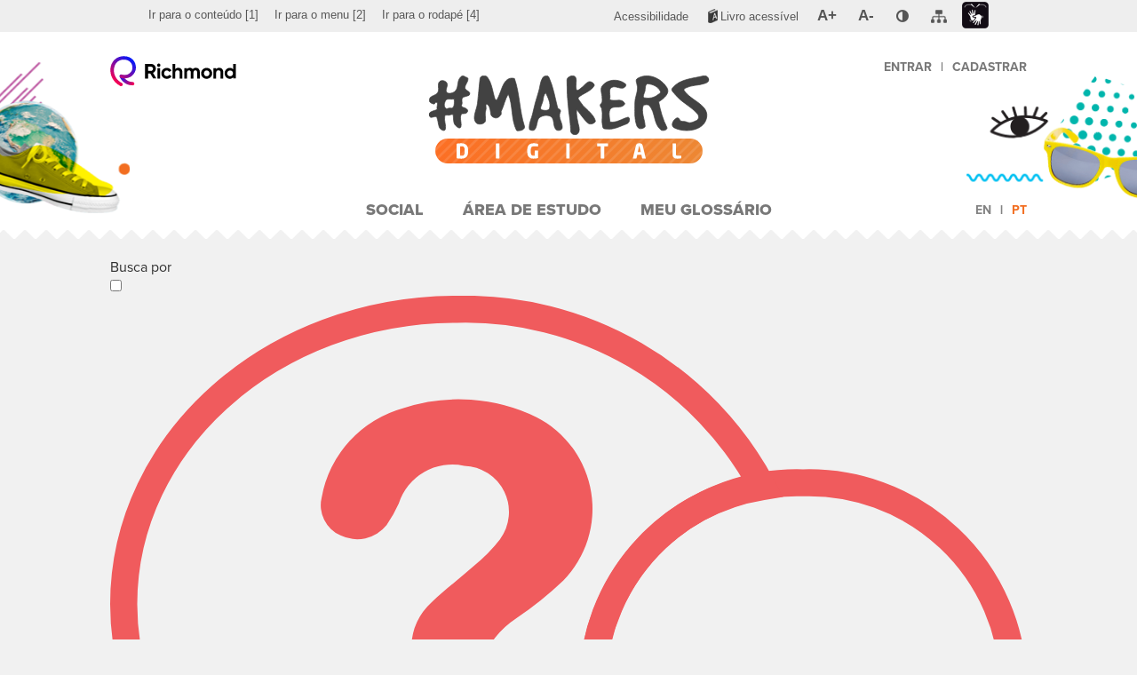

--- FILE ---
content_type: text/html; charset=UTF-8
request_url: https://www.richmondmakers.com/tag/bethebestpersonyoucan/
body_size: 12158
content:
<!DOCTYPE html>
<html lang="pt-br">
<head>
	<meta charset="utf-8">
	<meta http-equiv="X-UA-Compatible" content="IE=edge">
	<meta name="viewport" content="width=device-width, initial-scale=1, maximum-scale=1">
	<meta name="theme-color" content="#FFFFFF">
	<title>BeTheBestPersonYouCan &#8211; #MAKERS Digital</title>
<meta name='robots' content='max-image-preview:large' />
<link rel="alternate" hreflang="en" href="https://www.richmondmakers.com/en/tag/bethebestpersonyoucan/" />
<link rel="alternate" hreflang="pt" href="https://www.richmondmakers.com/tag/bethebestpersonyoucan/" />
<link rel="alternate" hreflang="x-default" href="https://www.richmondmakers.com/tag/bethebestpersonyoucan/" />
<link rel='dns-prefetch' href='//www.googletagmanager.com' />
<link rel="alternate" type="application/rss+xml" title="Feed de tag para #MAKERS Digital &raquo; BeTheBestPersonYouCan" href="https://www.richmondmakers.com/tag/bethebestpersonyoucan/feed/" />
<script type="text/javascript">
/* <![CDATA[ */
window._wpemojiSettings = {"baseUrl":"https:\/\/s.w.org\/images\/core\/emoji\/14.0.0\/72x72\/","ext":".png","svgUrl":"https:\/\/s.w.org\/images\/core\/emoji\/14.0.0\/svg\/","svgExt":".svg","source":{"concatemoji":"https:\/\/www.richmondmakers.com\/wp-includes\/js\/wp-emoji-release.min.js?ver=98e8d931b21098acec28341a02739604"}};
/*! This file is auto-generated */
!function(i,n){var o,s,e;function c(e){try{var t={supportTests:e,timestamp:(new Date).valueOf()};sessionStorage.setItem(o,JSON.stringify(t))}catch(e){}}function p(e,t,n){e.clearRect(0,0,e.canvas.width,e.canvas.height),e.fillText(t,0,0);var t=new Uint32Array(e.getImageData(0,0,e.canvas.width,e.canvas.height).data),r=(e.clearRect(0,0,e.canvas.width,e.canvas.height),e.fillText(n,0,0),new Uint32Array(e.getImageData(0,0,e.canvas.width,e.canvas.height).data));return t.every(function(e,t){return e===r[t]})}function u(e,t,n){switch(t){case"flag":return n(e,"\ud83c\udff3\ufe0f\u200d\u26a7\ufe0f","\ud83c\udff3\ufe0f\u200b\u26a7\ufe0f")?!1:!n(e,"\ud83c\uddfa\ud83c\uddf3","\ud83c\uddfa\u200b\ud83c\uddf3")&&!n(e,"\ud83c\udff4\udb40\udc67\udb40\udc62\udb40\udc65\udb40\udc6e\udb40\udc67\udb40\udc7f","\ud83c\udff4\u200b\udb40\udc67\u200b\udb40\udc62\u200b\udb40\udc65\u200b\udb40\udc6e\u200b\udb40\udc67\u200b\udb40\udc7f");case"emoji":return!n(e,"\ud83e\udef1\ud83c\udffb\u200d\ud83e\udef2\ud83c\udfff","\ud83e\udef1\ud83c\udffb\u200b\ud83e\udef2\ud83c\udfff")}return!1}function f(e,t,n){var r="undefined"!=typeof WorkerGlobalScope&&self instanceof WorkerGlobalScope?new OffscreenCanvas(300,150):i.createElement("canvas"),a=r.getContext("2d",{willReadFrequently:!0}),o=(a.textBaseline="top",a.font="600 32px Arial",{});return e.forEach(function(e){o[e]=t(a,e,n)}),o}function t(e){var t=i.createElement("script");t.src=e,t.defer=!0,i.head.appendChild(t)}"undefined"!=typeof Promise&&(o="wpEmojiSettingsSupports",s=["flag","emoji"],n.supports={everything:!0,everythingExceptFlag:!0},e=new Promise(function(e){i.addEventListener("DOMContentLoaded",e,{once:!0})}),new Promise(function(t){var n=function(){try{var e=JSON.parse(sessionStorage.getItem(o));if("object"==typeof e&&"number"==typeof e.timestamp&&(new Date).valueOf()<e.timestamp+604800&&"object"==typeof e.supportTests)return e.supportTests}catch(e){}return null}();if(!n){if("undefined"!=typeof Worker&&"undefined"!=typeof OffscreenCanvas&&"undefined"!=typeof URL&&URL.createObjectURL&&"undefined"!=typeof Blob)try{var e="postMessage("+f.toString()+"("+[JSON.stringify(s),u.toString(),p.toString()].join(",")+"));",r=new Blob([e],{type:"text/javascript"}),a=new Worker(URL.createObjectURL(r),{name:"wpTestEmojiSupports"});return void(a.onmessage=function(e){c(n=e.data),a.terminate(),t(n)})}catch(e){}c(n=f(s,u,p))}t(n)}).then(function(e){for(var t in e)n.supports[t]=e[t],n.supports.everything=n.supports.everything&&n.supports[t],"flag"!==t&&(n.supports.everythingExceptFlag=n.supports.everythingExceptFlag&&n.supports[t]);n.supports.everythingExceptFlag=n.supports.everythingExceptFlag&&!n.supports.flag,n.DOMReady=!1,n.readyCallback=function(){n.DOMReady=!0}}).then(function(){return e}).then(function(){var e;n.supports.everything||(n.readyCallback(),(e=n.source||{}).concatemoji?t(e.concatemoji):e.wpemoji&&e.twemoji&&(t(e.twemoji),t(e.wpemoji)))}))}((window,document),window._wpemojiSettings);
/* ]]> */
</script>
<style id='wp-emoji-styles-inline-css' type='text/css'>

	img.wp-smiley, img.emoji {
		display: inline !important;
		border: none !important;
		box-shadow: none !important;
		height: 1em !important;
		width: 1em !important;
		margin: 0 0.07em !important;
		vertical-align: -0.1em !important;
		background: none !important;
		padding: 0 !important;
	}
</style>
<link rel='stylesheet' id='wp-block-library-css' href='https://www.richmondmakers.com/wp-includes/css/dist/block-library/style.min.css?ver=98e8d931b21098acec28341a02739604' type='text/css' media='all' />
<style id='classic-theme-styles-inline-css' type='text/css'>
/*! This file is auto-generated */
.wp-block-button__link{color:#fff;background-color:#32373c;border-radius:9999px;box-shadow:none;text-decoration:none;padding:calc(.667em + 2px) calc(1.333em + 2px);font-size:1.125em}.wp-block-file__button{background:#32373c;color:#fff;text-decoration:none}
</style>
<style id='global-styles-inline-css' type='text/css'>
body{--wp--preset--color--black: #000000;--wp--preset--color--cyan-bluish-gray: #abb8c3;--wp--preset--color--white: #ffffff;--wp--preset--color--pale-pink: #f78da7;--wp--preset--color--vivid-red: #cf2e2e;--wp--preset--color--luminous-vivid-orange: #ff6900;--wp--preset--color--luminous-vivid-amber: #fcb900;--wp--preset--color--light-green-cyan: #7bdcb5;--wp--preset--color--vivid-green-cyan: #00d084;--wp--preset--color--pale-cyan-blue: #8ed1fc;--wp--preset--color--vivid-cyan-blue: #0693e3;--wp--preset--color--vivid-purple: #9b51e0;--wp--preset--gradient--vivid-cyan-blue-to-vivid-purple: linear-gradient(135deg,rgba(6,147,227,1) 0%,rgb(155,81,224) 100%);--wp--preset--gradient--light-green-cyan-to-vivid-green-cyan: linear-gradient(135deg,rgb(122,220,180) 0%,rgb(0,208,130) 100%);--wp--preset--gradient--luminous-vivid-amber-to-luminous-vivid-orange: linear-gradient(135deg,rgba(252,185,0,1) 0%,rgba(255,105,0,1) 100%);--wp--preset--gradient--luminous-vivid-orange-to-vivid-red: linear-gradient(135deg,rgba(255,105,0,1) 0%,rgb(207,46,46) 100%);--wp--preset--gradient--very-light-gray-to-cyan-bluish-gray: linear-gradient(135deg,rgb(238,238,238) 0%,rgb(169,184,195) 100%);--wp--preset--gradient--cool-to-warm-spectrum: linear-gradient(135deg,rgb(74,234,220) 0%,rgb(151,120,209) 20%,rgb(207,42,186) 40%,rgb(238,44,130) 60%,rgb(251,105,98) 80%,rgb(254,248,76) 100%);--wp--preset--gradient--blush-light-purple: linear-gradient(135deg,rgb(255,206,236) 0%,rgb(152,150,240) 100%);--wp--preset--gradient--blush-bordeaux: linear-gradient(135deg,rgb(254,205,165) 0%,rgb(254,45,45) 50%,rgb(107,0,62) 100%);--wp--preset--gradient--luminous-dusk: linear-gradient(135deg,rgb(255,203,112) 0%,rgb(199,81,192) 50%,rgb(65,88,208) 100%);--wp--preset--gradient--pale-ocean: linear-gradient(135deg,rgb(255,245,203) 0%,rgb(182,227,212) 50%,rgb(51,167,181) 100%);--wp--preset--gradient--electric-grass: linear-gradient(135deg,rgb(202,248,128) 0%,rgb(113,206,126) 100%);--wp--preset--gradient--midnight: linear-gradient(135deg,rgb(2,3,129) 0%,rgb(40,116,252) 100%);--wp--preset--font-size--small: 13px;--wp--preset--font-size--medium: 20px;--wp--preset--font-size--large: 36px;--wp--preset--font-size--x-large: 42px;--wp--preset--spacing--20: 0.44rem;--wp--preset--spacing--30: 0.67rem;--wp--preset--spacing--40: 1rem;--wp--preset--spacing--50: 1.5rem;--wp--preset--spacing--60: 2.25rem;--wp--preset--spacing--70: 3.38rem;--wp--preset--spacing--80: 5.06rem;--wp--preset--shadow--natural: 6px 6px 9px rgba(0, 0, 0, 0.2);--wp--preset--shadow--deep: 12px 12px 50px rgba(0, 0, 0, 0.4);--wp--preset--shadow--sharp: 6px 6px 0px rgba(0, 0, 0, 0.2);--wp--preset--shadow--outlined: 6px 6px 0px -3px rgba(255, 255, 255, 1), 6px 6px rgba(0, 0, 0, 1);--wp--preset--shadow--crisp: 6px 6px 0px rgba(0, 0, 0, 1);}:where(.is-layout-flex){gap: 0.5em;}:where(.is-layout-grid){gap: 0.5em;}body .is-layout-flow > .alignleft{float: left;margin-inline-start: 0;margin-inline-end: 2em;}body .is-layout-flow > .alignright{float: right;margin-inline-start: 2em;margin-inline-end: 0;}body .is-layout-flow > .aligncenter{margin-left: auto !important;margin-right: auto !important;}body .is-layout-constrained > .alignleft{float: left;margin-inline-start: 0;margin-inline-end: 2em;}body .is-layout-constrained > .alignright{float: right;margin-inline-start: 2em;margin-inline-end: 0;}body .is-layout-constrained > .aligncenter{margin-left: auto !important;margin-right: auto !important;}body .is-layout-constrained > :where(:not(.alignleft):not(.alignright):not(.alignfull)){max-width: var(--wp--style--global--content-size);margin-left: auto !important;margin-right: auto !important;}body .is-layout-constrained > .alignwide{max-width: var(--wp--style--global--wide-size);}body .is-layout-flex{display: flex;}body .is-layout-flex{flex-wrap: wrap;align-items: center;}body .is-layout-flex > *{margin: 0;}body .is-layout-grid{display: grid;}body .is-layout-grid > *{margin: 0;}:where(.wp-block-columns.is-layout-flex){gap: 2em;}:where(.wp-block-columns.is-layout-grid){gap: 2em;}:where(.wp-block-post-template.is-layout-flex){gap: 1.25em;}:where(.wp-block-post-template.is-layout-grid){gap: 1.25em;}.has-black-color{color: var(--wp--preset--color--black) !important;}.has-cyan-bluish-gray-color{color: var(--wp--preset--color--cyan-bluish-gray) !important;}.has-white-color{color: var(--wp--preset--color--white) !important;}.has-pale-pink-color{color: var(--wp--preset--color--pale-pink) !important;}.has-vivid-red-color{color: var(--wp--preset--color--vivid-red) !important;}.has-luminous-vivid-orange-color{color: var(--wp--preset--color--luminous-vivid-orange) !important;}.has-luminous-vivid-amber-color{color: var(--wp--preset--color--luminous-vivid-amber) !important;}.has-light-green-cyan-color{color: var(--wp--preset--color--light-green-cyan) !important;}.has-vivid-green-cyan-color{color: var(--wp--preset--color--vivid-green-cyan) !important;}.has-pale-cyan-blue-color{color: var(--wp--preset--color--pale-cyan-blue) !important;}.has-vivid-cyan-blue-color{color: var(--wp--preset--color--vivid-cyan-blue) !important;}.has-vivid-purple-color{color: var(--wp--preset--color--vivid-purple) !important;}.has-black-background-color{background-color: var(--wp--preset--color--black) !important;}.has-cyan-bluish-gray-background-color{background-color: var(--wp--preset--color--cyan-bluish-gray) !important;}.has-white-background-color{background-color: var(--wp--preset--color--white) !important;}.has-pale-pink-background-color{background-color: var(--wp--preset--color--pale-pink) !important;}.has-vivid-red-background-color{background-color: var(--wp--preset--color--vivid-red) !important;}.has-luminous-vivid-orange-background-color{background-color: var(--wp--preset--color--luminous-vivid-orange) !important;}.has-luminous-vivid-amber-background-color{background-color: var(--wp--preset--color--luminous-vivid-amber) !important;}.has-light-green-cyan-background-color{background-color: var(--wp--preset--color--light-green-cyan) !important;}.has-vivid-green-cyan-background-color{background-color: var(--wp--preset--color--vivid-green-cyan) !important;}.has-pale-cyan-blue-background-color{background-color: var(--wp--preset--color--pale-cyan-blue) !important;}.has-vivid-cyan-blue-background-color{background-color: var(--wp--preset--color--vivid-cyan-blue) !important;}.has-vivid-purple-background-color{background-color: var(--wp--preset--color--vivid-purple) !important;}.has-black-border-color{border-color: var(--wp--preset--color--black) !important;}.has-cyan-bluish-gray-border-color{border-color: var(--wp--preset--color--cyan-bluish-gray) !important;}.has-white-border-color{border-color: var(--wp--preset--color--white) !important;}.has-pale-pink-border-color{border-color: var(--wp--preset--color--pale-pink) !important;}.has-vivid-red-border-color{border-color: var(--wp--preset--color--vivid-red) !important;}.has-luminous-vivid-orange-border-color{border-color: var(--wp--preset--color--luminous-vivid-orange) !important;}.has-luminous-vivid-amber-border-color{border-color: var(--wp--preset--color--luminous-vivid-amber) !important;}.has-light-green-cyan-border-color{border-color: var(--wp--preset--color--light-green-cyan) !important;}.has-vivid-green-cyan-border-color{border-color: var(--wp--preset--color--vivid-green-cyan) !important;}.has-pale-cyan-blue-border-color{border-color: var(--wp--preset--color--pale-cyan-blue) !important;}.has-vivid-cyan-blue-border-color{border-color: var(--wp--preset--color--vivid-cyan-blue) !important;}.has-vivid-purple-border-color{border-color: var(--wp--preset--color--vivid-purple) !important;}.has-vivid-cyan-blue-to-vivid-purple-gradient-background{background: var(--wp--preset--gradient--vivid-cyan-blue-to-vivid-purple) !important;}.has-light-green-cyan-to-vivid-green-cyan-gradient-background{background: var(--wp--preset--gradient--light-green-cyan-to-vivid-green-cyan) !important;}.has-luminous-vivid-amber-to-luminous-vivid-orange-gradient-background{background: var(--wp--preset--gradient--luminous-vivid-amber-to-luminous-vivid-orange) !important;}.has-luminous-vivid-orange-to-vivid-red-gradient-background{background: var(--wp--preset--gradient--luminous-vivid-orange-to-vivid-red) !important;}.has-very-light-gray-to-cyan-bluish-gray-gradient-background{background: var(--wp--preset--gradient--very-light-gray-to-cyan-bluish-gray) !important;}.has-cool-to-warm-spectrum-gradient-background{background: var(--wp--preset--gradient--cool-to-warm-spectrum) !important;}.has-blush-light-purple-gradient-background{background: var(--wp--preset--gradient--blush-light-purple) !important;}.has-blush-bordeaux-gradient-background{background: var(--wp--preset--gradient--blush-bordeaux) !important;}.has-luminous-dusk-gradient-background{background: var(--wp--preset--gradient--luminous-dusk) !important;}.has-pale-ocean-gradient-background{background: var(--wp--preset--gradient--pale-ocean) !important;}.has-electric-grass-gradient-background{background: var(--wp--preset--gradient--electric-grass) !important;}.has-midnight-gradient-background{background: var(--wp--preset--gradient--midnight) !important;}.has-small-font-size{font-size: var(--wp--preset--font-size--small) !important;}.has-medium-font-size{font-size: var(--wp--preset--font-size--medium) !important;}.has-large-font-size{font-size: var(--wp--preset--font-size--large) !important;}.has-x-large-font-size{font-size: var(--wp--preset--font-size--x-large) !important;}
.wp-block-navigation a:where(:not(.wp-element-button)){color: inherit;}
:where(.wp-block-post-template.is-layout-flex){gap: 1.25em;}:where(.wp-block-post-template.is-layout-grid){gap: 1.25em;}
:where(.wp-block-columns.is-layout-flex){gap: 2em;}:where(.wp-block-columns.is-layout-grid){gap: 2em;}
.wp-block-pullquote{font-size: 1.5em;line-height: 1.6;}
</style>
<link rel='stylesheet' id='accessibility-css-css' href='https://www.richmondmakers.com/wp-content/themes/makers-digital/assets/css/santillanaAcessibilidadeCustom.css?v=1762811913&#038;ver=98e8d931b21098acec28341a02739604' type='text/css' media='all' />
<link rel='stylesheet' id='main-css-css' href='https://www.richmondmakers.com/wp-content/themes/makers-digital/assets/css/main.css?v=1762811913&#038;ver=98e8d931b21098acec28341a02739604' type='text/css' media='all' />
<script type="text/javascript" id="wpml-cookie-js-extra">
/* <![CDATA[ */
var wpml_cookies = {"wp-wpml_current_language":{"value":"pt-br","expires":1,"path":"\/"}};
var wpml_cookies = {"wp-wpml_current_language":{"value":"pt-br","expires":1,"path":"\/"}};
/* ]]> */
</script>
<script type="text/javascript" src="https://www.richmondmakers.com/wp-content/plugins/sitepress-multilingual-cms/res/js/cookies/language-cookie.js?ver=4.6.9" id="wpml-cookie-js" defer="defer" data-wp-strategy="defer"></script>
<script type="text/javascript" src="https://www.richmondmakers.com/wp-content/themes/makers-digital/assets/js/jquery.min.js?ver=3.2.1" id="jquery-js"></script>
<script type="text/javascript" src="https://www.richmondmakers.com?wp_ajax=1&amp;ver=98e8d931b21098acec28341a02739604" id="wp-ajax-js"></script>
<link rel="https://api.w.org/" href="https://www.richmondmakers.com/wp-json/" /><link rel="alternate" type="application/json" href="https://www.richmondmakers.com/wp-json/wp/v2/tags/479" /><link rel="EditURI" type="application/rsd+xml" title="RSD" href="https://www.richmondmakers.com/xmlrpc.php?rsd" />

<meta name="generator" content="WPML ver:4.6.9 stt:1,43;" />
<meta name="generator" content="Site Kit by Google 1.119.0" />
<!-- Google Tag Manager snippet added by Site Kit -->
<script type="text/javascript">
/* <![CDATA[ */

			( function( w, d, s, l, i ) {
				w[l] = w[l] || [];
				w[l].push( {'gtm.start': new Date().getTime(), event: 'gtm.js'} );
				var f = d.getElementsByTagName( s )[0],
					j = d.createElement( s ), dl = l != 'dataLayer' ? '&l=' + l : '';
				j.async = true;
				j.src = 'https://www.googletagmanager.com/gtm.js?id=' + i + dl;
				f.parentNode.insertBefore( j, f );
			} )( window, document, 'script', 'dataLayer', 'GTM-PL2N4V8' );
			
/* ]]> */
</script>

<!-- End Google Tag Manager snippet added by Site Kit -->
<link rel="icon" href="https://www.richmondmakers.com/wp-content/uploads/2019/01/cropped-favicon-32x32.png" sizes="32x32" />
<link rel="icon" href="https://www.richmondmakers.com/wp-content/uploads/2019/01/cropped-favicon-192x192.png" sizes="192x192" />
<link rel="apple-touch-icon" href="https://www.richmondmakers.com/wp-content/uploads/2019/01/cropped-favicon-180x180.png" />
<meta name="msapplication-TileImage" content="https://www.richmondmakers.com/wp-content/uploads/2019/01/cropped-favicon-270x270.png" />
	<link rel="stylesheet" href="https://use.typekit.net/tvj3xel.css" />

</head>
<body class="archive tag tag-bethebestpersonyoucan tag-479 post-1839">
	
	<!-- Barra de acessibilidade -->
<div class="barraAcessivel" role="menubar" aria-label="Barra de Acessibilidade">
	<div class="container">
		<div class="row">
			<ul class="pull-left hidden-xs hidden-sm" aria-label="Navegação pela página">
				<li role="menuitem"><a accesskey="1" href="#content" title="Ir para o conteúdo" onclick="gtag('event', 'Ir para o conteúdo[1]', { 'event_category': 'Acessibilidade', 'event_label': 'Ir para o conteúdo' });"><span lang="pt-br">Ir para o conteúdo</span> <span>[1]</span></a></li>
				<li role="menuitem"><a accesskey="2" href="#menu" title="Ir para o menu" onclick="gtag('event', 'Ir para o menu[2]', { 'event_category': 'Acessibilidade', 'event_label': 'Ir para o menu' });"><span lang="pt-br">Ir para o menu</span> <span>[2]</span></a></li>
								<li role="menuitem" class="closeContrast"><a accesskey="4" href="#footer" title="Ir para o rodapé" onclick="gtag('event', 'Ir para a rodapé[4]', { 'event_category': 'Acessibilidade', 'event_label': 'Ir para o rodapé' });"><span lang="pt-br">Ir para o rodapé</span> <span>[4]</span></a></li>
			</ul>
			<ul class="pull-right" aria-label="Controles de acessibilidade do site">
				<li role="menuitem" class="closeContrast"><a href="/acessibilidade" title="Acessar a página de acessibilidade" class="pgacessibilidade" onclick="gtag('event', 'Acessibilidade', { 'event_category': 'Acessibilidade', 'event_label': 'Acessar a página de Acessibilidade' });"><span lang="pt-br">Acessibilidade</span></a></li>
				<li role="menuitem" class="livroAcessivel"><a href="https://edu.santillanaeducacao.com.br/livro-acessivel?CodigoOrigem=46" title="Link para Livro Acessível : Link Externo" class="livroAcessivel"><span lang="pt-br">Livro acessível</span></a></li>
				<li role="menuitem" class="zoomButtons"><a href="#" title="Ampliar tela" class="zoomIn gm5zoom" onclick="gtag('event', 'A+ (aumentar fonte)', { 'event_category': 'Acessibilidade', 'event_label': 'Ampliar tela' });"><span lang="pt-br">A+</span></a></li>
				<li role="menuitem" class="zoomButtons closeContrast"><a href="#" title="Reduzir tela" class="zoomOut gm5zoom" onclick="gtag('event', 'A- (diminuir fonte)', { 'event_category': 'Acessibilidade', 'event_label': 'Reduzir tela' });"><span lang="pt-br">A-</span></a></li>
				<li role="menuitem" class="contraste">
					<a href="#" title="Contraste" class="contraste" aria-haspopup="true" onclick="gtag('event', 'Contraste', { 'event_category': 'Acessibilidade', 'event_label': 'Contraste' });"><span lang="pt-br" class="oculto">Contraste</span></a>
					<div class="dautoniveis closed" aria-label="submenu">
						<ul>
							<li><a href="#" title="Preto, branco e amarelo" data-nivel="amarelopreto"><span lang="pt-br">Preto, branco e amarelo</span></a></li>
							<li><a href="#" title="Contraste aumentado" data-nivel="altocontraste"><span lang="pt-br">Contraste aumentado</span></a></li>
							<li><a href="#" title="Monocromático" data-nivel="monocromatico"><span lang="pt-br">Monocromático</span></a></li>
							<li><a href="#" title="Escala de cinza invertida" data-nivel="cinzainvertida"><span lang="pt-br">Escala de cinza invertida</span></a></li>
							<li><a href="#" title="Cor invertida" data-nivel="corinvertida"><span lang="pt-br">Cor invertida</span></a></li>
							<li><a href="#" title="Cores originais" data-nivel="normal"><span lang="pt-br">Cores originais</span></a></li>
						</ul>
					</div>
				</li>
				<li role="menuitem"><a href="/mapa-do-site" title="Acessar a página de mapa do site" class="pgmapadosite"><span lang="pt-br" class="oculto">Mapa do Site</span></a></li>
				<li role="menuitem" class="lilibras"><a href="http://www.vlibras.gov.br" aria-label="Link para linguagem de sinais (Libras): Link externo" target="_blank" title="Link para linguagem de sinais (Libras): Link externo" class="pglibras"><span lang="pt-br">Libras</span></a></li>
			</ul>
			<div class="clearfix"></div>
		</div>
	</div>
</div><!-- / -->					

	<header id="header">
		<div class="shadow shadow-before"></div>
		<div class="shadow shadow-after"></div>
		<div class="figures"></div>
		<div class="container">
			<div class="header-bar">
				<div class="header-bar-left">
					<div class="header-btn btn-main-menu toggle-menu" data-menu-target="header"><i class="fas fa-bars"></i></div>
					<a href="https://www.richmond.com.br/" target="_self" class="logo-richmond" title="Richmond"><img src="https://www.richmondmakers.com/wp-content/themes/makers-digital/assets/img/logo-richmond.svg" alt="Logotipo Richmond"></a>
				</div>
				<a href="https://www.richmondmakers.com" class="logo-makers-digital" title="Página Inicial"><h1><img src="https://www.richmondmakers.com/wp-content/themes/makers-digital/assets/img/logo-makers-digital.svg" alt="Logotipo Makers Digital"></h1></a>
				<div class="header-bar-right">
					<div class="header-btn btn-user-menu toggle-menu" data-menu-target="user"><i class="fas fa-user"></i></div>
					<nav class="user-menu" data-menu="user">
						<ul class="menu">
														<li class="unq"><a href="https://www.richmond.com.br/login-richmond/login.htm?rURL=https://www.richmondmakers.com%2Fvalida-user%3FuserId%3D%5BUSERID%5D%26sessionId%3D%5BSESSIONID%5D">Entrar</a><strong class="divisor">|</strong><a href="https://www.moderna.com.br/CustomServices/Moderna/Corporativo/Usuario/jsp/GerenciaJson.jsp?Method=RedirecionaComCookie&CodOrigemCadastro=46&UrlOrigem=https://www.richmondmakers.com&UrlDestino=/main.jsp?lumPageId=2C94008163878469016387DEC29D0A10">Cadastrar</a></li>
													</ul>
					</nav>
				</div>
			</div>
			<div class="header-menu-overlay toggle-menu" data-menu-target="header"></div>
			<div class="header-menu-overlay toggle-menu" data-menu-target="user"></div>
			<nav class="header-menu" data-menu="header">
				<div class="btn-close-menu toggle-menu" data-menu-target="header"><div class="sr-only">Fechar Menu</div></div>
				<ul id="menu" class="menu"><li id="menu-item-279" class="menu-item menu-item-type-custom menu-item-object-custom menu-item-279"><a href="http://richmondmakers.com/">Social</a></li>
<li id="menu-item-6" class="menu-item menu-item-type-custom menu-item-object-custom menu-item-6"><a href="https://www.richmondmakers.com/access-denied">Área de Estudo</a></li>
<li id="menu-item-62" class="menu-item menu-item-type-post_type_archive menu-item-object-glossary menu-item-62"><a href="https://www.richmondmakers.com/glossary/">Meu Glossário</a></li>
</ul>				<ul class="menu-lang-selector menu"><li ><a href="https://www.richmondmakers.com/en/tag/bethebestpersonyoucan/" title="Alterar o idioma para o inglês">en</a></li><li class="active"><a href="https://www.richmondmakers.com/tag/bethebestpersonyoucan/" title="Alterar o idioma para o português">pt</a></li></ul>			</nav>
		</div>
	</header>

	
	
<!-- Page Content -->
<main id="content" data-mine="0">
	<div class="container">
				<form class="social-search-header social-search" action="https://www.richmondmakers.com">
			<div class="social-sh-filter">
				<span>Busca por</span>
				<div class="buttons">
					<input type="checkbox" name="sh-filter[]" id="sh-filter-doubt" value="https://www.richmondmakers.com?&tags=dúvida" >
					<label for="sh-filter-doubt" class="data-tooltip" title="Dúvida">
						<img src="https://www.richmondmakers.com/wp-content/themes/makers-digital/assets/img/icon-doubt.svg" alt="Dúvida" class="normal">
						<img src="https://www.richmondmakers.com/wp-content/themes/makers-digital/assets/img/icon-doubt-checked.svg" alt="Checked Doubt" class="checked">
						<span>Dúvida</span>
					</label>
					<input type="checkbox" name="sh-filter[]" id="sh-filter-makerspace" value="https://www.richmondmakers.com?&tags=makerspace" >
					<label for="sh-filter-makerspace" class="data-tooltip" title="Makerspace">
						<img src="https://www.richmondmakers.com/wp-content/themes/makers-digital/assets/img/icon-makerspace.svg" alt="Makerspace" class="normal">
						<img src="https://www.richmondmakers.com/wp-content/themes/makers-digital/assets/img/icon-makerspace-checked.svg" alt="Checked Makerspace" class="checked">
						<span>Makerspace</span>
					</label>
					<input type="checkbox" name="sh-filter[]" id="sh-filter-project" value="https://www.richmondmakers.com?&tags=projeto" >
					<label for="sh-filter-project" class="data-tooltip" title="Projeto">
						<img src="https://www.richmondmakers.com/wp-content/themes/makers-digital/assets/img/icon-project.svg" alt="Projeto" class="normal">
						<img src="https://www.richmondmakers.com/wp-content/themes/makers-digital/assets/img/icon-project-checked.svg" alt="Checked project" class="checked">
						<span>Projeto</span>
					</label>
				</div>
			</div>
			<div class="social-sh-search">
				<div class="form-content has-button has-search has-search-social" title="Buscar">
					<input type="text" class="form-field social-search-by-tags fsid fsid-mobile" name="s" value="" placeholder="Buscar" data-rule-word="true" data-msg-word="Palavra não autorizada" pattern="^[0-9a-zA-Z\u00C0-\u017F]{1,40}$" title="Buscar" id="search">
					<button type="submit">
						<i class="fas fa-search"></i>
						<span class="sr-only">Buscar</span>
					</button>
				</div>
			</div>
		</form>
				<div class="social-container">
			<section class="social-content">
				
										
<div id="posts-social-list">
			<div class="post " data-pid="9265">
	<div class="card published-content">
		<div class="author-info">
			<div class="author-avatar">
				<div role="img" style="background-image: url('//www.moderna.com.br/data/files/FotosPerfilUsuario/8A52803D984EC47D019871FB86604DCA.jpg');" aria-label="Avatar of the user Gabriel Antonio Evangelista"></div>
			</div>
			<div class="author-details">
				<strong class="author-name">Gabriel Antonio Evangelista</strong>
				<a class="date" href="https://www.richmondmakers.com/2025/08/03/9265/">03 de August de 2025 - 20h</a>
			</div>
			<div class="action-bar">
							</div>
		</div>
		<div class="author-post">
						<div class="author-post-content author-post-content-only-text">
				<div class="content">Colégio Geração Cima<br />
Gabriel Antonio Evangelista</div>
				<label class="sr-only" for="post-content-9265">Escreva sua mensagem. Para postar foto, vídeo ou áudio, use mídias sociais como Flickr, YouTube e SoundCloud e compartilhe o link aqui.</label>
 				<textarea class="autogrow get-url-preview" name="post-content" id="post-content-9265" placeholder="Escreva sua mensagem. Para postar foto, vídeo ou áudio, use mídias sociais como Flickr, YouTube e SoundCloud e compartilhe o link aqui." required data-msg-required="Campo obrigatório" data-rule-word="true" data-msg-word="Contém palavras não permitidas" data-url-preview-target="#user-post-9265-url-preview" data-loading-text="Carregando pré-visualização...">Colégio Geração Cima
Gabriel Antonio Evangelista</textarea>
				<div class="url-preview author-post-content-oembed" id="user-post-9265-url-preview"></div>
				<input type="hidden" name="post-url" value="">
			</div>
							<div class="author-post-tags tags-list">
											<a href="https://www.richmondmakers.com?tags=SurprisingMyFriend"><span>#SurprisingMyFriend</span></a>
									</div>
					</div>
					</div>
	<div class="comments">
				<div class="posts-social-comments-list" data-post-id="9265"></div>
	</div>
</div>			<div class="post " data-pid="9264">
	<div class="card published-content">
		<div class="author-info">
			<div class="author-avatar">
				<div role="img" style="background-image: url('//www.moderna.com.br/data/files/FotosPerfilUsuario/8A52803D9535B0FD019549594DCA132C.jpg');" aria-label="Avatar of the user Davi Luiz Caldeira"></div>
			</div>
			<div class="author-details">
				<strong class="author-name">Davi Luiz Caldeira</strong>
				<a class="date" href="https://www.richmondmakers.com/2025/02/27/9264/">27 de February de 2025 - 19h</a>
			</div>
			<div class="action-bar">
							</div>
		</div>
		<div class="author-post">
						<div class="author-post-content author-post-content-only-text">
				<div class="content">My school presentations, (colégio OPÇÃO)<br />
<br />
<a href="https://youtu.be/dFzHUiwsOFg?si=ZDb4feIIjfidDZ6l">https://youtu.be/dFzHUiwsOFg?si=ZDb4feIIjfidDZ6l</a></div>
				<label class="sr-only" for="post-content-9264">Escreva sua mensagem. Para postar foto, vídeo ou áudio, use mídias sociais como Flickr, YouTube e SoundCloud e compartilhe o link aqui.</label>
 				<textarea class="autogrow get-url-preview" name="post-content" id="post-content-9264" placeholder="Escreva sua mensagem. Para postar foto, vídeo ou áudio, use mídias sociais como Flickr, YouTube e SoundCloud e compartilhe o link aqui." required data-msg-required="Campo obrigatório" data-rule-word="true" data-msg-word="Contém palavras não permitidas" data-url-preview-target="#user-post-9264-url-preview" data-loading-text="Carregando pré-visualização...">My school presentations, (colégio OPÇÃO)

https://youtu.be/dFzHUiwsOFg?si=ZDb4feIIjfidDZ6l</textarea>
				<div class="url-preview author-post-content-oembed" id="user-post-9264-url-preview"></div>
				<input type="hidden" name="post-url" value="">
			</div>
							<div class="author-post-tags tags-list">
											<a href="https://www.richmondmakers.com?tags=IntroducingMyself"><span>#IntroducingMyself</span></a>
									</div>
					</div>
					</div>
	<div class="comments">
				<div class="posts-social-comments-list" data-post-id="9264"></div>
	</div>
</div>			<div class="post " data-pid="9262">
	<div class="card published-content">
		<div class="author-info">
			<div class="author-avatar">
				<div role="img" style="background-image: url('https://www.richmondmakers.com/wp-content/themes/makers-digital/assets/img/user-avatar-default.svg');" aria-label="Avatar of the user Marcos Nascimento"></div>
			</div>
			<div class="author-details">
				<strong class="author-name">Marcos Nascimento</strong>
				<a class="date" href="https://www.richmondmakers.com/2024/07/29/9262/">29 de July de 2024 - 01h</a>
			</div>
			<div class="action-bar">
							</div>
		</div>
		<div class="author-post">
						<div class="author-post-content author-post-content-only-text">
				<div class="content">Test!!!</div>
				<label class="sr-only" for="post-content-9262">Escreva sua mensagem. Para postar foto, vídeo ou áudio, use mídias sociais como Flickr, YouTube e SoundCloud e compartilhe o link aqui.</label>
 				<textarea class="autogrow get-url-preview" name="post-content" id="post-content-9262" placeholder="Escreva sua mensagem. Para postar foto, vídeo ou áudio, use mídias sociais como Flickr, YouTube e SoundCloud e compartilhe o link aqui." required data-msg-required="Campo obrigatório" data-rule-word="true" data-msg-word="Contém palavras não permitidas" data-url-preview-target="#user-post-9262-url-preview" data-loading-text="Carregando pré-visualização...">Test!!!</textarea>
				<div class="url-preview author-post-content-oembed" id="user-post-9262-url-preview"></div>
				<input type="hidden" name="post-url" value="">
			</div>
							<div class="author-post-tags tags-list">
											<a href="https://www.richmondmakers.com?tags=test"><span>#test</span></a>
									</div>
					</div>
					</div>
	<div class="comments">
				<div class="posts-social-comments-list" data-post-id="9262">	<div class="comment-block published-comment" data-cid="663">
	<div class="author-avatar">
		<div role="img" style="background-image: url('https://www.richmondmakers.com/wp-content/themes/makers-digital/assets/img/user-avatar-default.svg');" aria-label="Avatar of the user Marcos Nascimento "></div>
	</div>
	<div class="author-info">
		<div class="comment">
			<strong class="author-name">Marcos Nascimento</strong>
			<span>Test!!</span>
		</div>
				<div class="extra-info">
			<div class="date">29 de July de 2024 - 01h</div>
					</div>	
	</div>
</div></div>
	</div>
</div>			<div class="post " data-pid="9258">
	<div class="card published-content">
		<div class="author-info">
			<div class="author-avatar">
				<div role="img" style="background-image: url('https://www.richmondmakers.com/wp-content/themes/makers-digital/assets/img/user-avatar-default.svg');" aria-label="Avatar of the user João Francisco Santos Silva"></div>
			</div>
			<div class="author-details">
				<strong class="author-name">João Francisco Santos Silva</strong>
				<a class="date" href="https://www.richmondmakers.com/2024/03/06/9258/">06 de March de 2024 - 02h</a>
			</div>
			<div class="action-bar">
							</div>
		</div>
		<div class="author-post">
						<div class="author-post-content author-post-content-only-text">
				<div class="content">My name is João my friends call me Juca i am elevem yeas old this is my físt vídeo on The Chamel and here you go three facts about me i have a dog and cat my favority color is Black and blue and my favority Ford is chicken lasagna</div>
				<label class="sr-only" for="post-content-9258">Escreva sua mensagem. Para postar foto, vídeo ou áudio, use mídias sociais como Flickr, YouTube e SoundCloud e compartilhe o link aqui.</label>
 				<textarea class="autogrow get-url-preview" name="post-content" id="post-content-9258" placeholder="Escreva sua mensagem. Para postar foto, vídeo ou áudio, use mídias sociais como Flickr, YouTube e SoundCloud e compartilhe o link aqui." required data-msg-required="Campo obrigatório" data-rule-word="true" data-msg-word="Contém palavras não permitidas" data-url-preview-target="#user-post-9258-url-preview" data-loading-text="Carregando pré-visualização...">My name is João my friends call me Juca i am elevem yeas old this is my físt vídeo on The Chamel and here you go three facts about me i have a dog and cat my favority color is Black and blue and my favority Ford is chicken lasagna</textarea>
				<div class="url-preview author-post-content-oembed" id="user-post-9258-url-preview"></div>
				<input type="hidden" name="post-url" value="">
			</div>
							<div class="author-post-tags tags-list">
											<a href="https://www.richmondmakers.com?tags=IntroducingMyself"><span>#IntroducingMyself</span></a>
									</div>
					</div>
					</div>
	<div class="comments">
				<div class="posts-social-comments-list" data-post-id="9258"></div>
	</div>
</div>			<div class="post " data-pid="9257">
	<div class="card published-content">
		<div class="author-info">
			<div class="author-avatar">
				<div role="img" style="background-image: url('https://www.richmondmakers.com/wp-content/themes/makers-digital/assets/img/user-avatar-default.svg');" aria-label="Avatar of the user Guilherme Camillo Povoas"></div>
			</div>
			<div class="author-details">
				<strong class="author-name">Guilherme Camillo Povoas</strong>
				<a class="date" href="https://www.richmondmakers.com/2024/02/27/9257/">27 de February de 2024 - 20h</a>
			</div>
			<div class="action-bar">
							</div>
		</div>
		<div class="author-post">
						<div class="author-post-content author-post-content-only-text">
				<div class="content">My school presentation, Ceus 601. <br />
<br />
<a href="https://youtube.com/shorts/_13wQ3mkMYg">https://youtube.com/shorts/_13wQ3mkMYg</a></div>
				<label class="sr-only" for="post-content-9257">Escreva sua mensagem. Para postar foto, vídeo ou áudio, use mídias sociais como Flickr, YouTube e SoundCloud e compartilhe o link aqui.</label>
 				<textarea class="autogrow get-url-preview" name="post-content" id="post-content-9257" placeholder="Escreva sua mensagem. Para postar foto, vídeo ou áudio, use mídias sociais como Flickr, YouTube e SoundCloud e compartilhe o link aqui." required data-msg-required="Campo obrigatório" data-rule-word="true" data-msg-word="Contém palavras não permitidas" data-url-preview-target="#user-post-9257-url-preview" data-loading-text="Carregando pré-visualização...">My school presentation, Ceus 601. 

https://youtube.com/shorts/_13wQ3mkMYg</textarea>
				<div class="url-preview author-post-content-oembed" id="user-post-9257-url-preview">	<div class="close-url-preview"><i class="fas fa-times"></i><span class="sr-only"></span></div>
			<a href="https://www.youtube.com/shorts/_13wQ3mkMYg" class="image" title="My presentation">
			<div class="image-mask">
				<img src="https://i.ytimg.com/vi/_13wQ3mkMYg/hq2.jpg?sqp=-oaymwEoCOADEOgC8quKqQMcGADwAQH4AbYIgAKAD4oCDAgAEAEYciA3KDcwDw==&rs=AOn4CLBSNIeWKXbPo5cxWzDUFxG8EW2eSQ" alt="My presentation">
			</div>
		</a>
		<div class="info">
		<strong class="title">My presentation</strong>
		<div class="desc">Minha apresentação da escola Ceus, turma 601.</div>
		<a href="https://www.youtube.com/shorts/_13wQ3mkMYg" class="link" alt="My presentation">https://www.youtube.com/shorts/_13wQ3mkMYg</a>
	</div>
</div>
				<input type="hidden" name="post-url" value="https://youtube.com/shorts/_13wQ3mkMYg">
			</div>
							<div class="author-post-tags tags-list">
											<a href="https://www.richmondmakers.com?tags=IntroducingMyself"><span>#IntroducingMyself</span></a>
									</div>
					</div>
					</div>
	<div class="comments">
				<div class="posts-social-comments-list" data-post-id="9257"></div>
	</div>
</div>			<div class="post " data-pid="9252">
	<div class="card published-content">
		<div class="author-info">
			<div class="author-avatar">
				<div role="img" style="background-image: url('https://www.richmondmakers.com/wp-content/themes/makers-digital/assets/img/user-avatar-default.svg');" aria-label="Avatar of the user FERNANDO MUNIZ CIPOLLI"></div>
			</div>
			<div class="author-details">
				<strong class="author-name">FERNANDO MUNIZ CIPOLLI</strong>
				<a class="date" href="https://www.richmondmakers.com/2023/11/22/9252/">22 de November de 2023 - 10h</a>
			</div>
			<div class="action-bar">
							</div>
		</div>
		<div class="author-post">
						<div class="author-post-content author-post-content-only-text">
				<div class="content">amandos<br />
</div>
				<label class="sr-only" for="post-content-9252">Escreva sua mensagem. Para postar foto, vídeo ou áudio, use mídias sociais como Flickr, YouTube e SoundCloud e compartilhe o link aqui.</label>
 				<textarea class="autogrow get-url-preview" name="post-content" id="post-content-9252" placeholder="Escreva sua mensagem. Para postar foto, vídeo ou áudio, use mídias sociais como Flickr, YouTube e SoundCloud e compartilhe o link aqui." required data-msg-required="Campo obrigatório" data-rule-word="true" data-msg-word="Contém palavras não permitidas" data-url-preview-target="#user-post-9252-url-preview" data-loading-text="Carregando pré-visualização...">amandos
</textarea>
				<div class="url-preview author-post-content-oembed" id="user-post-9252-url-preview"></div>
				<input type="hidden" name="post-url" value="">
			</div>
							<div class="author-post-tags tags-list">
											<a href="https://www.richmondmakers.com?tags=nemeusouimortallchorassss"><span>#nemeusouimortallchorassss</span></a>
											<a href="https://www.richmondmakers.com?tags=que"><span>#que</span></a>
											<a href="https://www.richmondmakers.com?tags=seusnewbasaprendemajogar"><span>#seusnewbasaprendemajogar</span></a>
									</div>
					</div>
					</div>
	<div class="comments">
				<div class="posts-social-comments-list" data-post-id="9252"></div>
	</div>
</div>			<div class="post " data-pid="9251">
	<div class="card published-content">
		<div class="author-info">
			<div class="author-avatar">
				<div role="img" style="background-image: url('https://www.richmondmakers.com/wp-content/themes/makers-digital/assets/img/user-avatar-default.svg');" aria-label="Avatar of the user Akemi Asahi"></div>
			</div>
			<div class="author-details">
				<strong class="author-name">Akemi Asahi</strong>
				<a class="date" href="https://www.richmondmakers.com/2023/05/04/9251/">04 de May de 2023 - 14h</a>
			</div>
			<div class="action-bar">
							</div>
		</div>
		<div class="author-post">
						<div class="author-post-content author-post-content-only-text">
				<div class="content">this character in the photo is Scaramouche, he is from genshin impact, it is a game that I love.</div>
				<label class="sr-only" for="post-content-9251">Escreva sua mensagem. Para postar foto, vídeo ou áudio, use mídias sociais como Flickr, YouTube e SoundCloud e compartilhe o link aqui.</label>
 				<textarea class="autogrow get-url-preview" name="post-content" id="post-content-9251" placeholder="Escreva sua mensagem. Para postar foto, vídeo ou áudio, use mídias sociais como Flickr, YouTube e SoundCloud e compartilhe o link aqui." required data-msg-required="Campo obrigatório" data-rule-word="true" data-msg-word="Contém palavras não permitidas" data-url-preview-target="#user-post-9251-url-preview" data-loading-text="Carregando pré-visualização...">this character in the photo is Scaramouche, he is from genshin impact, it is a game that I love.</textarea>
				<div class="url-preview author-post-content-oembed" id="user-post-9251-url-preview"></div>
				<input type="hidden" name="post-url" value="">
			</div>
							<div class="author-post-tags tags-list">
											<a href="https://www.richmondmakers.com?tags=MyPhotoCapition"><span>#MyPhotoCapition</span></a>
									</div>
					</div>
					</div>
	<div class="comments">
				<div class="posts-social-comments-list" data-post-id="9251"></div>
	</div>
</div>	
			<div class="button-container">
			<a href="#" class="form-button" id="social-load-more" data-page="2" data-tags="" data-words="">Carregar mais</a>
		</div>
	</div>				
			</section>
			<aside class="sidebar">
	<form class="social-search" action="https://www.richmondmakers.com">
		<div class="social-sh-search">
			<div class="form-content has-button has-search has-search-social" title="Buscar">
				<input type="text" class="form-field social-search-by-tags fsid fsid-desktop" name="s" value="" placeholder="Buscar" 
						data-rule-word="true" data-msg-word="Palavra não autorizada" title="Buscar" pattern="^[0-9a-zA-Z\u00C0-\u017F]{1,40}$" data-msg-word-already-exists="Já existe">
				<button type="submit">
					<i class="fas fa-search"></i>
					<span class="sr-only">Buscar</span>
				</button>
			</div>
		</div>
		<div class="social-sh-filter card">
			<strong class="card-title">Busca por</strong>
			<div class="card-content">
				<div class="social-sh-filter">
					<div class="buttons">
						<input type="checkbox" name="sh-filter[]" id="sh-filter-doubt-sidebar" value="https://www.richmondmakers.com?&tags=dúvida" >
						<label for="sh-filter-doubt-sidebar" class="data-tooltip" title="Dúvida">
							<img src="https://www.richmondmakers.com/wp-content/themes/makers-digital/assets/img/icon-doubt.svg" alt="Dúvida" class="normal">
							<img src="https://www.richmondmakers.com/wp-content/themes/makers-digital/assets/img/icon-doubt-checked.svg" alt="Dúvida" class="checked">
							<span>Dúvida</span>
						</label>
						<input type="checkbox" name="sh-filter[]" id="sh-filter-makerspace-sidebar" value="https://www.richmondmakers.com?&tags=makerspace" >
						<label for="sh-filter-makerspace-sidebar" class="data-tooltip" title="Makerspace">
							<img src="https://www.richmondmakers.com/wp-content/themes/makers-digital/assets/img/icon-makerspace.svg" alt="Makerspace" class="normal">
							<img src="https://www.richmondmakers.com/wp-content/themes/makers-digital/assets/img/icon-makerspace-checked.svg" alt="Makerspace" class="checked">
							<span>Makerspace</span>
						</label>
						<input type="checkbox" name="sh-filter[]" id="sh-filter-project-sidebar" value="https://www.richmondmakers.com?&tags=projeto" >
						<label for="sh-filter-project-sidebar" class="data-tooltip" title="Projeto">
							<img src="https://www.richmondmakers.com/wp-content/themes/makers-digital/assets/img/icon-project.svg" alt="Projeto" class="normal">
							<img src="https://www.richmondmakers.com/wp-content/themes/makers-digital/assets/img/icon-project-checked.svg" alt="Projeto" class="checked">
							<span>Projeto</span>
						</label>
					</div>
				</div>
			</div>
		</div>
	</form>
			<div class="card">
			<strong class="card-title">Tendências</strong>
			<div class="card-content">
				<div class="tags-list">
					
							<a href="https://www.richmondmakers.com?tags=9gradecmlteacherdai"><span>#9gradecmlteacherdai</span></a>

					
							<a href="https://www.richmondmakers.com?tags=8gradecmlteacherdai"><span>#8gradecmlteacherdai</span></a>

					
							<a href="https://www.richmondmakers.com?tags=7gradebcmlteacherdai"><span>#7gradebcmlteacherdai</span></a>

					
							<a href="https://www.richmondmakers.com?tags=7gradeacmlteacherdai"><span>#7gradeacmlteacherdai</span></a>

					
							<a href="https://www.richmondmakers.com?tags=IntroducingMyself"><span>#IntroducingMyself</span></a>

					
							<a href="https://www.richmondmakers.com?tags=Cnsdbh"><span>#Cnsdbh</span></a>

					
							<a href="https://www.richmondmakers.com?tags=group91teacherluan"><span>#group91teacherluan</span></a>

					
							<a href="https://www.richmondmakers.com?tags=makerspace"><span>#makerspace</span></a>

					
							<a href="https://www.richmondmakers.com?tags=CNSD"><span>#CNSD</span></a>

					
							<a href="https://www.richmondmakers.com?tags=projeto"><span>#projeto</span></a>

									</div>
			</div>
		</div>
				<div class="card">
			<strong class="card-title">Mais populares</strong>
			<div class="card-content">
				<div class="most-popular-posts">
											<div class="post">
							<strong class="title">MICHEL FILHO</strong>
							<a class="date" href="https://www.richmondmakers.com/2021/03/22/8928/">
								22 de March de 2021 - 10h								<span class="sr-only">#8928</span>
							</a>
							<div class="content">Hiiii guys :)</div>
						</div>

											<div class="post">
							<strong class="title">daiane valeria barrientos garcia</strong>
							<a class="date" href="https://www.richmondmakers.com/2019/04/11/1951/">
								11 de April de 2019 - 11h								<span class="sr-only">#1951</span>
							</a>
							<div class="content">Waiting for your HWs, GUYS!!!
</div>
						</div>

											<div class="post">
							<strong class="title">LUIS PLÁ</strong>
							<a class="date" href="https://www.richmondmakers.com/2021/03/22/8927/">
								22 de March de 2021 - 10h								<span class="sr-only">#8927</span>
							</a>
							<div class="content">hi guys </div>
						</div>

											<div class="post">
							<strong class="title">pedro h</strong>
							<a class="date" href="https://www.richmondmakers.com/2021/03/22/8931/">
								22 de March de 2021 - 10h								<span class="sr-only">#8931</span>
							</a>
							<div class="content">Hi guys! :D</div>
						</div>

											<div class="post">
							<strong class="title">Daniel Sandro Barbosa</strong>
							<a class="date" href="https://www.richmondmakers.com/2021/01/28/8871/">
								28 de January de 2021 - 21h								<span class="sr-only">#8871</span>
							</a>
							<div class="content">Hello, guys! Leave your...</div>
						</div>

									</div>
			</div>
		</div>
	
		<div class="banners">
		<div class="banners-carousel owl-carousel">
							<a href="https://www.richmondmakers.com/makeit/" class="banner" title="Maket It!" onclick="gtag('event', 'Banners 1', { 'event_category': 'Banners', 'event_label': 'Banners 1' });"><img src="https://www.richmondmakers.com/wp-content/uploads/2019/02/banner-makeit.jpg" alt="Maket It!"></a>
					</div>
	</div>
		<div class="card">
		<strong class="card-title">Siga-nos</strong>
		<div class="card-content">
			<div class="social-media-icons">
				<a href="https://www.instagram.com/richmondbrasil/" title="Instagram"><i class="fab fa-instagram"></i><span class="sr-only">Instagram</span></a>				<a href="https://www.facebook.com/Richmond.Br/" title="Facebook"><i class="fab fa-facebook-f"></i><span class="sr-only">Facebook</span></a>				<a href="https://www.youtube.com/user/RichmondBrasil/" title="Youtube"><i class="fab fa-youtube"></i><span class="sr-only">Youtube</span></a>				<a href="https://twitter.com/RichmondBrasil" title="Twitter"><i class="fab fa-twitter"></i><span class="sr-only">Twitter</span></a>			</div>
		</div>
	</div>


	<div class="go-top"><i class="fas fa-arrow-up"></i></div>
</aside>			<div class="social-footer">
		<div class="card">
		<strong class="card-title">Siga-nos</strong>
		<div class="card-content">
			<div class="social-media-icons">
				<a href="https://www.instagram.com/richmondbrasil/" title="Instagram"><i class="fab fa-instagram"></i><span class="sr-only">Instagram</span></a>				<a href="https://www.facebook.com/Richmond.Br/" title="Facebook"><i class="fab fa-facebook-f"></i><span class="sr-only">Facebook</span></a>				<a href="https://www.youtube.com/user/RichmondBrasil/" title="Youtube"><i class="fab fa-youtube"></i><span class="sr-only">Youtube</span></a>				<a href="https://twitter.com/RichmondBrasil" title="Twitter"><i class="fab fa-twitter"></i><span class="sr-only">Twitter</span></a>			</div>
		</div>
	</div>
		<div class="banners">
		<div class="banners-carousel owl-carousel">
							<a href="https://www.richmondmakers.com/makeit/" class="banner" title="Maket It!" onclick="gtag('event', 'Banners 1', { 'event_category': 'Banners', 'event_label': 'Banners 1' });"><img src="https://www.richmondmakers.com/wp-content/uploads/2019/02/banner-makeit.jpg" alt="Maket It!"></a>
					</div>
	</div>
</div>		</div>
	</div>
</main>

	<footer id="footer">
		<div class="white-bar">
			<div class="container">
				<a href="https://www.richmond.com.br/" target="_self" class="logo-richmond" title="Richmond"><img src="https://www.richmondmakers.com/wp-content/themes/makers-digital/assets/img/logo-richmond.svg" alt="Logotipo Richmond"></a>
				<nav class="footer-menu">
					<ul id="menu-menu-do-rodape" class="menu"><li id="menu-item-20" class="menu-item menu-item-type-post_type menu-item-object-page menu-item-20"><a href="https://www.richmondmakers.com/contato/">Contato</a></li>
<li id="menu-item-23" class="menu-item menu-item-type-post_type menu-item-object-page menu-item-23"><a href="https://www.richmondmakers.com/ajuda/">Ajuda</a></li>
<li id="menu-item-8865" class="menu-item menu-item-type-custom menu-item-object-custom menu-item-8865"><a href="https://www.richmond.com.br/termos-do-servico/">Termo de uso</a></li>
<li id="menu-item-8866" class="menu-item menu-item-type-custom menu-item-object-custom menu-item-8866"><a href="https://www.richmond.com.br/politica-de-privacidade/">Política de privacidade</a></li>
</ul>				</nav>
			</div>
		</div>
		<div class="container">
			<div class="copyright">© Editora Moderna 2018. Todos os direitos reservados.</div>
			<a href="https://www.prisa.com/es" class="logo-prisa" target="_self"><img src="https://www.richmondmakers.com/wp-content/themes/makers-digital/assets/img/logo-prisa.png" alt="Logotipo Prisa"></a>
		</div>
	</footer>

	<div id="confirm-popup" class="hide" tabindex="-1">
		<div class="text"></div>
		<div class="buttons">
			<button type="button" class="confirm" data-default="Confirmar">Confirmar</button>
			<button type="button" class="cancel" data-default="Cancelar">Cancelar</button>
		</div>
	</div>

	<div id="loader" data-text-load="Carregando..." data-text-delete="Apagando..." data-text-delete-multiple="Apagando c% de t%..."><div class="text"></div></div>

			<script>
			document.addEventListener('DOMContentLoaded', function (event) {
				for (let i = 0; i < document.forms.length; ++i) {
					let form = document.forms[i];
					if (form.method != "get") {  var input25pycpup = document.createElement("input"); input25pycpup.setAttribute("type", "hidden"); input25pycpup.setAttribute("name", "25pycpup");  input25pycpup.setAttribute("value", "f0yrd401rilo"); form.appendChild(input25pycpup); }
if (form.method != "get") {  var inputk1m3xrvw = document.createElement("input"); inputk1m3xrvw.setAttribute("type", "hidden"); inputk1m3xrvw.setAttribute("name", "k1m3xrvw");  inputk1m3xrvw.setAttribute("value", "rw8gv3gz9hp0"); form.appendChild(inputk1m3xrvw); }
if (form.method != "get") {  var inputai3t2hf0 = document.createElement("input"); inputai3t2hf0.setAttribute("type", "hidden"); inputai3t2hf0.setAttribute("name", "ai3t2hf0");  inputai3t2hf0.setAttribute("value", "cn8vatj8jbcy"); form.appendChild(inputai3t2hf0); }
				}
			});
		</script>
				<!-- Google Tag Manager (noscript) snippet added by Site Kit -->
		<noscript>
			<iframe src="https://www.googletagmanager.com/ns.html?id=GTM-PL2N4V8" height="0" width="0" style="display:none;visibility:hidden"></iframe>
		</noscript>
		<!-- End Google Tag Manager (noscript) snippet added by Site Kit -->
		<script type="text/javascript" src="https://www.richmondmakers.com/wp-content/themes/makers-digital/assets/js/jquery.santillanaAcessibilidade.min.js?v=1762811913&amp;ver=98e8d931b21098acec28341a02739604" id="accessibility-js-js"></script>
<script type="text/javascript" src="https://www.richmondmakers.com/wp-content/themes/makers-digital/assets/js/jquery.santillanaAnalytics.min.js?v=1762811913&amp;ver=98e8d931b21098acec28341a02739604" id="accessibility-analytics-js-js"></script>
<script type="text/javascript" src="https://www.richmondmakers.com/wp-content/themes/makers-digital/assets/js/libs.js?v=1762811913&amp;ver=98e8d931b21098acec28341a02739604" id="libs-js-js"></script>
<script type="text/javascript" src="https://www.richmondmakers.com/wp-content/themes/makers-digital/assets/js/main.js?v=1762811913&amp;ver=98e8d931b21098acec28341a02739604" id="main-js-js"></script>
<script type="text/javascript" id="main-js-js-after">
/* <![CDATA[ */
window.blacklist = ["anal","anal","arse","arse","arsehole","arsehole","ass","ass","assbanger ","assbanger","assclown","assclown","asscock","asscock","asses","asses","assface","assface","asshole","asshole","babieca","babieca","babosa","babosa","baboso","baboso","balls","balls","ballsack","ballsack","bastard","bastard","bater uma punheta","bater uma punheta","biatch","biatch","bicha","bicha","bitch","bitch","bitches","bitches","blow job","blow job","blowjob","blowjob","boboca","boboca","bollock","bollock","bollok","bollok","boluda","boluda","boludo","boludo","bosta","bosta","broxa","broxa","broxar","broxar","buceta","buceta","bugger","bugger","bullshit","bullshit","bum","bum","bumbum","bumbum","bunda","bunda","butt","butt","buttplug","buttplug","cabrón","cabron","cacete","cacete","cagar","cagar","camel toe","camel toe","cannabis","cannabis","capeta","capeta","caraio","caraio","carajo","carajo","caralho","caralho","chinga","chinga","clitfuck","clitfuck","clusterfuck","clusterfuck","cock","cock","cojones","cojones","concha","concha","cónchale","conchale","coño","cono","coon","coon","cooter","cooter","crap","crap","cú","cu","culo","culo","cum","cum","cunt","cunt","cuzão","cuzao","damn","damn","dick","dick","dickbag","dickbag","dickface","dickface","dickhole","dickhole","dildo","dildo","dipshit","dipshit","doochbag","doochbag","dumass","dumass","dumb ass","dumb ass","dumbass","dumbass","escrota","escrota","escroto","escroto","exu","exu","f u c k","f u c k","fag","fag","faggit","faggit","faggot","faggot","feck","feck","felching","felching","fellate","fellate","fellatio","fellatio","filha da puta","filha da puta","filho da puta","filho da puta","flange","flange","foda","foda","foder","foder","fodida","fodida","fodido","fodido","follar","follar","fuck","fuck","fucked","fucked","fucker","fucker","fuckin","fuckin","fucking","fucking","fuckup","fuckup","fuder","fuder","fudge packer","fudge packer","fudgepacker","fudgepacker","fudida","fudida","fudido","fudido","gay","gay","gayass ","gayass","gilipollas","gilipollas","god damn","god damn","goddamn","goddamn","goddamnit","goddamnit","hacerse una paja","hacerse una paja","handjob","handjob","hija de puta","hija de puta","hijo de puta","hijo de puta","hueón","hueon","huevón","huevon","huevona","huevona","idiota","idiota","imbécil","imbecil","jackass","jackass","Jesucristo","jesucristo","Jesus Cristo","jesusnbspcristo","joder","joder","jodida","jodida","jodido","jodido","knob end","knob end","knobend","knobend","lameculos","lameculos","lesbo","lesbo","lmao","lmao","lmfao","lmfao","macumba","macumba","mal parida","mal parida","malparida","malparida","marica","marica","maricón","maricon","masturbação","masturbacao","masturbación","masturbacion","masturbador","masturbador","masturbadora","masturbadora","masturbar","masturbar","merda","merda","mierda","mierda","mierdaseca","mierdaseca","mothafucka","mothafucka","mothafuckin","mothafuckin","motherfucker","motherfucker","motherfucking ","motherfucking","muff","muff","nigga","nigga","nigger","nigger","otario","otario","pedo","pedo","peido","peido","pelotudo","pelotudo","pendejo","pendejo","pentelho","pentelho","pijo","pijo","piranhona","piranhona","piss off","piss off","pissed off","pissed off","pito","pito","polla","polla","porra","porra","prick ","prick","pube","pube","puñeta","puneta","puñetero","punetero","punheta","punheta","punheteiro","punheteiro","punhetero","punhetero","pussy","pussy","puta","puta","puta que pariu","puta que pariu","puta que te pario","puta que te pario","puto","puto","ramera","ramera","s hit","s hit","sapatona","sapatona","sh1t","sh1t","shit ","shit","shitass ","shitass","shitbag","shitbag","shitty","shitty","slut","slut","tesão","tesao","tesón","teson","tit","tit","tonto","tonto","transar","transar","trepar","trepar","turd","turd","twat","twat","vadia","vadia","vagabunda","vagabunda","viado","viado","wank","wank","whore","whore","wtf","wtf","xereca","xereca","xoxota","xoxota"];

		window.site_url = 'https://www.richmondmakers.com';
		window.home_url = 'https://www.richmondmakers.com';
		window.theme_url = 'https://www.richmondmakers.com/wp-content/themes/makers-digital';
		window.richmond_url = 'https://www.richmond.com.br/';
		window.moderna_url = 'https://www.moderna.com.br/';
		window.allowedTags = ["duvida","makerspace","projeto"];
		window.currentLangCode = 'pt-br';
	
/* ]]> */
</script>
<script type="text/javascript" src="https://www.richmondmakers.com/wp-includes/js/underscore.min.js?ver=1.13.4" id="underscore-js"></script>
<script type="text/javascript" src="https://www.richmondmakers.com/wp-includes/js/backbone.min.js?ver=1.5.0" id="backbone-js"></script>
<script type="text/javascript" id="wp-api-request-js-extra">
/* <![CDATA[ */
var wpApiSettings = {"root":"https:\/\/www.richmondmakers.com\/wp-json\/","nonce":"9445f6b30a","versionString":"wp\/v2\/"};
/* ]]> */
</script>
<script type="text/javascript" src="https://www.richmondmakers.com/wp-includes/js/api-request.min.js?ver=98e8d931b21098acec28341a02739604" id="wp-api-request-js"></script>
<script type="text/javascript" src="https://www.richmondmakers.com/wp-includes/js/wp-api.min.js?ver=98e8d931b21098acec28341a02739604" id="wp-api-js"></script>

</body>
</html>

--- FILE ---
content_type: text/css
request_url: https://www.richmondmakers.com/wp-content/themes/makers-digital/assets/css/santillanaAcessibilidadeCustom.css?v=1762811913&ver=98e8d931b21098acec28341a02739604
body_size: 29
content:
@import "santillanaAcessibilidade.css";

/*
	Alterar apenas as propriedades
*/
body .barraAcessivel ul li a.contraste:before{background-image:url("../img/accessibility-bar/contraste.png");}
@media (min-width: 768px){body .barraAcessivel .container{width:750px;}}
@media(min-width: 992px ){body .barraAcessivel .container{width:960px;}}
@media (min-width: 1200px){body .barraAcessivel .container{width:960px;}}

--- FILE ---
content_type: text/css
request_url: https://www.richmondmakers.com/wp-content/themes/makers-digital/assets/css/main.css?v=1762811913&ver=98e8d931b21098acec28341a02739604
body_size: 30540
content:
html{font-family:sans-serif;-ms-text-size-adjust:100%;-webkit-text-size-adjust:100%}body{margin:0}article,aside,details,figcaption,figure,footer,header,hgroup,main,menu,nav,section,summary{display:block}audio,canvas,progress,video{display:inline-block;vertical-align:baseline}audio:not([controls]){display:none;height:0}[hidden],template{display:none}a{background-color:transparent}a:active,a:hover{outline:0}abbr[title]{border-bottom:1px dotted}b,strong{font-weight:700}dfn{font-style:italic}h1{font-size:2em;margin:.67em 0}mark{background:#ff0;color:#000}small{font-size:80%}sub,sup{font-size:75%;line-height:0;position:relative;vertical-align:baseline}sup{top:-.5em}sub{bottom:-.25em}img{border:0}svg:not(:root){overflow:hidden}figure{margin:1em 40px}hr{-webkit-box-sizing:content-box;-moz-box-sizing:content-box;box-sizing:content-box;height:0}pre{overflow:auto}code,kbd,pre,samp{font-family:monospace,monospace;font-size:1em}button,input,optgroup,select,textarea{color:inherit;font:inherit;margin:0}button{overflow:visible}button,select{text-transform:none}button,html input[type=button],input[type=reset],input[type=submit]{-webkit-appearance:button;cursor:pointer}button[disabled],html input[disabled]{cursor:default}button::-moz-focus-inner,input::-moz-focus-inner{border:0;padding:0}input{line-height:normal}input[type=checkbox],input[type=radio]{-webkit-box-sizing:border-box;-moz-box-sizing:border-box;box-sizing:border-box;padding:0}input[type=number]::-webkit-inner-spin-button,input[type=number]::-webkit-outer-spin-button{height:auto}input[type=search]{-webkit-appearance:textfield;-webkit-box-sizing:content-box;-moz-box-sizing:content-box;box-sizing:content-box}input[type=search]::-webkit-search-cancel-button,input[type=search]::-webkit-search-decoration{-webkit-appearance:none}fieldset{border:1px solid silver;margin:0 2px;padding:.35em .625em .75em}legend{border:0;padding:0}textarea{overflow:auto}optgroup{font-weight:700}table{border-collapse:collapse;border-spacing:0}td,th{padding:0}/*!
 * Font Awesome Free 5.3.1 by @fontawesome - https://fontawesome.com
 * License - https://fontawesome.com/license/free (Icons: CC BY 4.0, Fonts: SIL OFL 1.1, Code: MIT License)
 */@font-face{font-family:'Font Awesome 5 Free';font-style:normal;font-weight:900;src:url(../webfonts/fa-solid-900.eot);src:url(../webfonts/fa-solid-900.eot?#iefix) format("embedded-opentype"),url(../webfonts/fa-solid-900.woff2) format("woff2"),url(../webfonts/fa-solid-900.woff) format("woff"),url(../webfonts/fa-solid-900.ttf) format("truetype"),url(../webfonts/fa-solid-900.svg#fontawesome) format("svg")}.fa,.fas{font-family:'Font Awesome 5 Free';font-weight:900}/*!
 * Font Awesome Free 5.3.1 by @fontawesome - https://fontawesome.com
 * License - https://fontawesome.com/license/free (Icons: CC BY 4.0, Fonts: SIL OFL 1.1, Code: MIT License)
 */@font-face{font-family:'Font Awesome 5 Free';font-style:normal;font-weight:400;src:url(../webfonts/fa-regular-400.eot);src:url(../webfonts/fa-regular-400.eot?#iefix) format("embedded-opentype"),url(../webfonts/fa-regular-400.woff2) format("woff2"),url(../webfonts/fa-regular-400.woff) format("woff"),url(../webfonts/fa-regular-400.ttf) format("truetype"),url(../webfonts/fa-regular-400.svg#fontawesome) format("svg")}.far{font-family:'Font Awesome 5 Free';font-weight:400}/*!
 * Font Awesome Free 5.3.1 by @fontawesome - https://fontawesome.com
 * License - https://fontawesome.com/license/free (Icons: CC BY 4.0, Fonts: SIL OFL 1.1, Code: MIT License)
 */@font-face{font-family:'Font Awesome 5 Brands';font-style:normal;font-weight:400;src:url(../webfonts/fa-brands-400.eot);src:url(../webfonts/fa-brands-400.eot?#iefix) format("embedded-opentype"),url(../webfonts/fa-brands-400.woff2) format("woff2"),url(../webfonts/fa-brands-400.woff) format("woff"),url(../webfonts/fa-brands-400.ttf) format("truetype"),url(../webfonts/fa-brands-400.svg#fontawesome) format("svg")}.fab{font-family:'Font Awesome 5 Brands'}/*!
 * Font Awesome Free 5.3.1 by @fontawesome - https://fontawesome.com
 * License - https://fontawesome.com/license/free (Icons: CC BY 4.0, Fonts: SIL OFL 1.1, Code: MIT License)
 */.fa,.fab,.fal,.far,.fas{-moz-osx-font-smoothing:grayscale;-webkit-font-smoothing:antialiased;display:inline-block;font-style:normal;font-variant:normal;text-rendering:auto;line-height:1}.fa-lg{font-size:1.33333em;line-height:.75em;vertical-align:-.0667em}.fa-xs{font-size:.75em}.fa-sm{font-size:.875em}.fa-1x{font-size:1em}.fa-2x{font-size:2em}.fa-3x{font-size:3em}.fa-4x{font-size:4em}.fa-5x{font-size:5em}.fa-6x{font-size:6em}.fa-7x{font-size:7em}.fa-8x{font-size:8em}.fa-9x{font-size:9em}.fa-10x{font-size:10em}.fa-fw{text-align:center;width:1.25em}.fa-ul{list-style-type:none;margin-left:2.5em;padding-left:0}.fa-ul>li{position:relative}.fa-li{left:-2em;position:absolute;text-align:center;width:2em;line-height:inherit}.fa-border{border:solid .08em #eee;-webkit-border-radius:.1em;-moz-border-radius:.1em;border-radius:.1em;padding:.2em .25em .15em}.fa-pull-left{float:left}.fa-pull-right{float:right}.fa.fa-pull-left,.fab.fa-pull-left,.fal.fa-pull-left,.far.fa-pull-left,.fas.fa-pull-left{margin-right:.3em}.fa.fa-pull-right,.fab.fa-pull-right,.fal.fa-pull-right,.far.fa-pull-right,.fas.fa-pull-right{margin-left:.3em}.fa-spin{-webkit-animation:fa-spin 2s infinite linear;-moz-animation:fa-spin 2s infinite linear;-o-animation:fa-spin 2s infinite linear;animation:fa-spin 2s infinite linear}.fa-pulse{-webkit-animation:fa-spin 1s infinite steps(8);-moz-animation:fa-spin 1s infinite steps(8);-o-animation:fa-spin 1s infinite steps(8);animation:fa-spin 1s infinite steps(8)}@-webkit-keyframes fa-spin{0%{-webkit-transform:rotate(0);transform:rotate(0)}100%{-webkit-transform:rotate(360deg);transform:rotate(360deg)}}@-moz-keyframes fa-spin{0%{-moz-transform:rotate(0);transform:rotate(0)}100%{-moz-transform:rotate(360deg);transform:rotate(360deg)}}@-o-keyframes fa-spin{0%{-o-transform:rotate(0);transform:rotate(0)}100%{-o-transform:rotate(360deg);transform:rotate(360deg)}}@keyframes fa-spin{0%{-webkit-transform:rotate(0);-moz-transform:rotate(0);-o-transform:rotate(0);transform:rotate(0)}100%{-webkit-transform:rotate(360deg);-moz-transform:rotate(360deg);-o-transform:rotate(360deg);transform:rotate(360deg)}}.fa-rotate-90{-webkit-transform:rotate(90deg);-moz-transform:rotate(90deg);-ms-transform:rotate(90deg);-o-transform:rotate(90deg);transform:rotate(90deg)}.fa-rotate-180{-webkit-transform:rotate(180deg);-moz-transform:rotate(180deg);-ms-transform:rotate(180deg);-o-transform:rotate(180deg);transform:rotate(180deg)}.fa-rotate-270{-webkit-transform:rotate(270deg);-moz-transform:rotate(270deg);-ms-transform:rotate(270deg);-o-transform:rotate(270deg);transform:rotate(270deg)}.fa-flip-horizontal{-webkit-transform:scale(-1,1);-moz-transform:scale(-1,1);-ms-transform:scale(-1,1);-o-transform:scale(-1,1);transform:scale(-1,1)}.fa-flip-vertical{-webkit-transform:scale(1,-1);-moz-transform:scale(1,-1);-ms-transform:scale(1,-1);-o-transform:scale(1,-1);transform:scale(1,-1)}.fa-flip-horizontal.fa-flip-vertical{-webkit-transform:scale(-1,-1);-moz-transform:scale(-1,-1);-ms-transform:scale(-1,-1);-o-transform:scale(-1,-1);transform:scale(-1,-1)}:root .fa-flip-horizontal,:root .fa-flip-vertical,:root .fa-rotate-180,:root .fa-rotate-270,:root .fa-rotate-90{-webkit-filter:none;filter:none}.fa-stack{display:inline-block;height:2em;line-height:2em;position:relative;vertical-align:middle;width:2em}.fa-stack-1x,.fa-stack-2x{left:0;position:absolute;text-align:center;width:100%}.fa-stack-1x{line-height:inherit}.fa-stack-2x{font-size:2em}.fa-inverse{color:#fff}.fa-500px:before{content:"\f26e"}.fa-accessible-icon:before{content:"\f368"}.fa-accusoft:before{content:"\f369"}.fa-ad:before{content:"\f641"}.fa-address-book:before{content:"\f2b9"}.fa-address-card:before{content:"\f2bb"}.fa-adjust:before{content:"\f042"}.fa-adn:before{content:"\f170"}.fa-adversal:before{content:"\f36a"}.fa-affiliatetheme:before{content:"\f36b"}.fa-air-freshener:before{content:"\f5d0"}.fa-algolia:before{content:"\f36c"}.fa-align-center:before{content:"\f037"}.fa-align-justify:before{content:"\f039"}.fa-align-left:before{content:"\f036"}.fa-align-right:before{content:"\f038"}.fa-alipay:before{content:"\f642"}.fa-allergies:before{content:"\f461"}.fa-amazon:before{content:"\f270"}.fa-amazon-pay:before{content:"\f42c"}.fa-ambulance:before{content:"\f0f9"}.fa-american-sign-language-interpreting:before{content:"\f2a3"}.fa-amilia:before{content:"\f36d"}.fa-anchor:before{content:"\f13d"}.fa-android:before{content:"\f17b"}.fa-angellist:before{content:"\f209"}.fa-angle-double-down:before{content:"\f103"}.fa-angle-double-left:before{content:"\f100"}.fa-angle-double-right:before{content:"\f101"}.fa-angle-double-up:before{content:"\f102"}.fa-angle-down:before{content:"\f107"}.fa-angle-left:before{content:"\f104"}.fa-angle-right:before{content:"\f105"}.fa-angle-up:before{content:"\f106"}.fa-angry:before{content:"\f556"}.fa-angrycreative:before{content:"\f36e"}.fa-angular:before{content:"\f420"}.fa-ankh:before{content:"\f644"}.fa-app-store:before{content:"\f36f"}.fa-app-store-ios:before{content:"\f370"}.fa-apper:before{content:"\f371"}.fa-apple:before{content:"\f179"}.fa-apple-alt:before{content:"\f5d1"}.fa-apple-pay:before{content:"\f415"}.fa-archive:before{content:"\f187"}.fa-archway:before{content:"\f557"}.fa-arrow-alt-circle-down:before{content:"\f358"}.fa-arrow-alt-circle-left:before{content:"\f359"}.fa-arrow-alt-circle-right:before{content:"\f35a"}.fa-arrow-alt-circle-up:before{content:"\f35b"}.fa-arrow-circle-down:before{content:"\f0ab"}.fa-arrow-circle-left:before{content:"\f0a8"}.fa-arrow-circle-right:before{content:"\f0a9"}.fa-arrow-circle-up:before{content:"\f0aa"}.fa-arrow-down:before{content:"\f063"}.fa-arrow-left:before{content:"\f060"}.fa-arrow-right:before{content:"\f061"}.fa-arrow-up:before{content:"\f062"}.fa-arrows-alt:before{content:"\f0b2"}.fa-arrows-alt-h:before{content:"\f337"}.fa-arrows-alt-v:before{content:"\f338"}.fa-assistive-listening-systems:before{content:"\f2a2"}.fa-asterisk:before{content:"\f069"}.fa-asymmetrik:before{content:"\f372"}.fa-at:before{content:"\f1fa"}.fa-atlas:before{content:"\f558"}.fa-atom:before{content:"\f5d2"}.fa-audible:before{content:"\f373"}.fa-audio-description:before{content:"\f29e"}.fa-autoprefixer:before{content:"\f41c"}.fa-avianex:before{content:"\f374"}.fa-aviato:before{content:"\f421"}.fa-award:before{content:"\f559"}.fa-aws:before{content:"\f375"}.fa-backspace:before{content:"\f55a"}.fa-backward:before{content:"\f04a"}.fa-balance-scale:before{content:"\f24e"}.fa-ban:before{content:"\f05e"}.fa-band-aid:before{content:"\f462"}.fa-bandcamp:before{content:"\f2d5"}.fa-barcode:before{content:"\f02a"}.fa-bars:before{content:"\f0c9"}.fa-baseball-ball:before{content:"\f433"}.fa-basketball-ball:before{content:"\f434"}.fa-bath:before{content:"\f2cd"}.fa-battery-empty:before{content:"\f244"}.fa-battery-full:before{content:"\f240"}.fa-battery-half:before{content:"\f242"}.fa-battery-quarter:before{content:"\f243"}.fa-battery-three-quarters:before{content:"\f241"}.fa-bed:before{content:"\f236"}.fa-beer:before{content:"\f0fc"}.fa-behance:before{content:"\f1b4"}.fa-behance-square:before{content:"\f1b5"}.fa-bell:before{content:"\f0f3"}.fa-bell-slash:before{content:"\f1f6"}.fa-bezier-curve:before{content:"\f55b"}.fa-bible:before{content:"\f647"}.fa-bicycle:before{content:"\f206"}.fa-bimobject:before{content:"\f378"}.fa-binoculars:before{content:"\f1e5"}.fa-birthday-cake:before{content:"\f1fd"}.fa-bitbucket:before{content:"\f171"}.fa-bitcoin:before{content:"\f379"}.fa-bity:before{content:"\f37a"}.fa-black-tie:before{content:"\f27e"}.fa-blackberry:before{content:"\f37b"}.fa-blender:before{content:"\f517"}.fa-blind:before{content:"\f29d"}.fa-blogger:before{content:"\f37c"}.fa-blogger-b:before{content:"\f37d"}.fa-bluetooth:before{content:"\f293"}.fa-bluetooth-b:before{content:"\f294"}.fa-bold:before{content:"\f032"}.fa-bolt:before{content:"\f0e7"}.fa-bomb:before{content:"\f1e2"}.fa-bone:before{content:"\f5d7"}.fa-bong:before{content:"\f55c"}.fa-book:before{content:"\f02d"}.fa-book-open:before{content:"\f518"}.fa-book-reader:before{content:"\f5da"}.fa-bookmark:before{content:"\f02e"}.fa-bowling-ball:before{content:"\f436"}.fa-box:before{content:"\f466"}.fa-box-open:before{content:"\f49e"}.fa-boxes:before{content:"\f468"}.fa-braille:before{content:"\f2a1"}.fa-brain:before{content:"\f5dc"}.fa-briefcase:before{content:"\f0b1"}.fa-briefcase-medical:before{content:"\f469"}.fa-broadcast-tower:before{content:"\f519"}.fa-broom:before{content:"\f51a"}.fa-brush:before{content:"\f55d"}.fa-btc:before{content:"\f15a"}.fa-bug:before{content:"\f188"}.fa-building:before{content:"\f1ad"}.fa-bullhorn:before{content:"\f0a1"}.fa-bullseye:before{content:"\f140"}.fa-burn:before{content:"\f46a"}.fa-buromobelexperte:before{content:"\f37f"}.fa-bus:before{content:"\f207"}.fa-bus-alt:before{content:"\f55e"}.fa-business-time:before{content:"\f64a"}.fa-buysellads:before{content:"\f20d"}.fa-calculator:before{content:"\f1ec"}.fa-calendar:before{content:"\f133"}.fa-calendar-alt:before{content:"\f073"}.fa-calendar-check:before{content:"\f274"}.fa-calendar-minus:before{content:"\f272"}.fa-calendar-plus:before{content:"\f271"}.fa-calendar-times:before{content:"\f273"}.fa-camera:before{content:"\f030"}.fa-camera-retro:before{content:"\f083"}.fa-cannabis:before{content:"\f55f"}.fa-capsules:before{content:"\f46b"}.fa-car:before{content:"\f1b9"}.fa-car-alt:before{content:"\f5de"}.fa-car-battery:before{content:"\f5df"}.fa-car-crash:before{content:"\f5e1"}.fa-car-side:before{content:"\f5e4"}.fa-caret-down:before{content:"\f0d7"}.fa-caret-left:before{content:"\f0d9"}.fa-caret-right:before{content:"\f0da"}.fa-caret-square-down:before{content:"\f150"}.fa-caret-square-left:before{content:"\f191"}.fa-caret-square-right:before{content:"\f152"}.fa-caret-square-up:before{content:"\f151"}.fa-caret-up:before{content:"\f0d8"}.fa-cart-arrow-down:before{content:"\f218"}.fa-cart-plus:before{content:"\f217"}.fa-cc-amazon-pay:before{content:"\f42d"}.fa-cc-amex:before{content:"\f1f3"}.fa-cc-apple-pay:before{content:"\f416"}.fa-cc-diners-club:before{content:"\f24c"}.fa-cc-discover:before{content:"\f1f2"}.fa-cc-jcb:before{content:"\f24b"}.fa-cc-mastercard:before{content:"\f1f1"}.fa-cc-paypal:before{content:"\f1f4"}.fa-cc-stripe:before{content:"\f1f5"}.fa-cc-visa:before{content:"\f1f0"}.fa-centercode:before{content:"\f380"}.fa-certificate:before{content:"\f0a3"}.fa-chalkboard:before{content:"\f51b"}.fa-chalkboard-teacher:before{content:"\f51c"}.fa-charging-station:before{content:"\f5e7"}.fa-chart-area:before{content:"\f1fe"}.fa-chart-bar:before{content:"\f080"}.fa-chart-line:before{content:"\f201"}.fa-chart-pie:before{content:"\f200"}.fa-check:before{content:"\f00c"}.fa-check-circle:before{content:"\f058"}.fa-check-double:before{content:"\f560"}.fa-check-square:before{content:"\f14a"}.fa-chess:before{content:"\f439"}.fa-chess-bishop:before{content:"\f43a"}.fa-chess-board:before{content:"\f43c"}.fa-chess-king:before{content:"\f43f"}.fa-chess-knight:before{content:"\f441"}.fa-chess-pawn:before{content:"\f443"}.fa-chess-queen:before{content:"\f445"}.fa-chess-rook:before{content:"\f447"}.fa-chevron-circle-down:before{content:"\f13a"}.fa-chevron-circle-left:before{content:"\f137"}.fa-chevron-circle-right:before{content:"\f138"}.fa-chevron-circle-up:before{content:"\f139"}.fa-chevron-down:before{content:"\f078"}.fa-chevron-left:before{content:"\f053"}.fa-chevron-right:before{content:"\f054"}.fa-chevron-up:before{content:"\f077"}.fa-child:before{content:"\f1ae"}.fa-chrome:before{content:"\f268"}.fa-church:before{content:"\f51d"}.fa-circle:before{content:"\f111"}.fa-circle-notch:before{content:"\f1ce"}.fa-city:before{content:"\f64f"}.fa-clipboard:before{content:"\f328"}.fa-clipboard-check:before{content:"\f46c"}.fa-clipboard-list:before{content:"\f46d"}.fa-clock:before{content:"\f017"}.fa-clone:before{content:"\f24d"}.fa-closed-captioning:before{content:"\f20a"}.fa-cloud:before{content:"\f0c2"}.fa-cloud-download-alt:before{content:"\f381"}.fa-cloud-upload-alt:before{content:"\f382"}.fa-cloudscale:before{content:"\f383"}.fa-cloudsmith:before{content:"\f384"}.fa-cloudversify:before{content:"\f385"}.fa-cocktail:before{content:"\f561"}.fa-code:before{content:"\f121"}.fa-code-branch:before{content:"\f126"}.fa-codepen:before{content:"\f1cb"}.fa-codiepie:before{content:"\f284"}.fa-coffee:before{content:"\f0f4"}.fa-cog:before{content:"\f013"}.fa-cogs:before{content:"\f085"}.fa-coins:before{content:"\f51e"}.fa-columns:before{content:"\f0db"}.fa-comment:before{content:"\f075"}.fa-comment-alt:before{content:"\f27a"}.fa-comment-dollar:before{content:"\f651"}.fa-comment-dots:before{content:"\f4ad"}.fa-comment-slash:before{content:"\f4b3"}.fa-comments:before{content:"\f086"}.fa-comments-dollar:before{content:"\f653"}.fa-compact-disc:before{content:"\f51f"}.fa-compass:before{content:"\f14e"}.fa-compress:before{content:"\f066"}.fa-concierge-bell:before{content:"\f562"}.fa-connectdevelop:before{content:"\f20e"}.fa-contao:before{content:"\f26d"}.fa-cookie:before{content:"\f563"}.fa-cookie-bite:before{content:"\f564"}.fa-copy:before{content:"\f0c5"}.fa-copyright:before{content:"\f1f9"}.fa-couch:before{content:"\f4b8"}.fa-cpanel:before{content:"\f388"}.fa-creative-commons:before{content:"\f25e"}.fa-creative-commons-by:before{content:"\f4e7"}.fa-creative-commons-nc:before{content:"\f4e8"}.fa-creative-commons-nc-eu:before{content:"\f4e9"}.fa-creative-commons-nc-jp:before{content:"\f4ea"}.fa-creative-commons-nd:before{content:"\f4eb"}.fa-creative-commons-pd:before{content:"\f4ec"}.fa-creative-commons-pd-alt:before{content:"\f4ed"}.fa-creative-commons-remix:before{content:"\f4ee"}.fa-creative-commons-sa:before{content:"\f4ef"}.fa-creative-commons-sampling:before{content:"\f4f0"}.fa-creative-commons-sampling-plus:before{content:"\f4f1"}.fa-creative-commons-share:before{content:"\f4f2"}.fa-credit-card:before{content:"\f09d"}.fa-crop:before{content:"\f125"}.fa-crop-alt:before{content:"\f565"}.fa-cross:before{content:"\f654"}.fa-crosshairs:before{content:"\f05b"}.fa-crow:before{content:"\f520"}.fa-crown:before{content:"\f521"}.fa-css3:before{content:"\f13c"}.fa-css3-alt:before{content:"\f38b"}.fa-cube:before{content:"\f1b2"}.fa-cubes:before{content:"\f1b3"}.fa-cut:before{content:"\f0c4"}.fa-cuttlefish:before{content:"\f38c"}.fa-d-and-d:before{content:"\f38d"}.fa-dashcube:before{content:"\f210"}.fa-database:before{content:"\f1c0"}.fa-deaf:before{content:"\f2a4"}.fa-delicious:before{content:"\f1a5"}.fa-deploydog:before{content:"\f38e"}.fa-deskpro:before{content:"\f38f"}.fa-desktop:before{content:"\f108"}.fa-deviantart:before{content:"\f1bd"}.fa-dharmachakra:before{content:"\f655"}.fa-diagnoses:before{content:"\f470"}.fa-dice:before{content:"\f522"}.fa-dice-five:before{content:"\f523"}.fa-dice-four:before{content:"\f524"}.fa-dice-one:before{content:"\f525"}.fa-dice-six:before{content:"\f526"}.fa-dice-three:before{content:"\f527"}.fa-dice-two:before{content:"\f528"}.fa-digg:before{content:"\f1a6"}.fa-digital-ocean:before{content:"\f391"}.fa-digital-tachograph:before{content:"\f566"}.fa-directions:before{content:"\f5eb"}.fa-discord:before{content:"\f392"}.fa-discourse:before{content:"\f393"}.fa-divide:before{content:"\f529"}.fa-dizzy:before{content:"\f567"}.fa-dna:before{content:"\f471"}.fa-dochub:before{content:"\f394"}.fa-docker:before{content:"\f395"}.fa-dollar-sign:before{content:"\f155"}.fa-dolly:before{content:"\f472"}.fa-dolly-flatbed:before{content:"\f474"}.fa-donate:before{content:"\f4b9"}.fa-door-closed:before{content:"\f52a"}.fa-door-open:before{content:"\f52b"}.fa-dot-circle:before{content:"\f192"}.fa-dove:before{content:"\f4ba"}.fa-download:before{content:"\f019"}.fa-draft2digital:before{content:"\f396"}.fa-drafting-compass:before{content:"\f568"}.fa-draw-polygon:before{content:"\f5ee"}.fa-dribbble:before{content:"\f17d"}.fa-dribbble-square:before{content:"\f397"}.fa-dropbox:before{content:"\f16b"}.fa-drum:before{content:"\f569"}.fa-drum-steelpan:before{content:"\f56a"}.fa-drupal:before{content:"\f1a9"}.fa-dumbbell:before{content:"\f44b"}.fa-dyalog:before{content:"\f399"}.fa-earlybirds:before{content:"\f39a"}.fa-ebay:before{content:"\f4f4"}.fa-edge:before{content:"\f282"}.fa-edit:before{content:"\f044"}.fa-eject:before{content:"\f052"}.fa-elementor:before{content:"\f430"}.fa-ellipsis-h:before{content:"\f141"}.fa-ellipsis-v:before{content:"\f142"}.fa-ello:before{content:"\f5f1"}.fa-ember:before{content:"\f423"}.fa-empire:before{content:"\f1d1"}.fa-envelope:before{content:"\f0e0"}.fa-envelope-open:before{content:"\f2b6"}.fa-envelope-open-text:before{content:"\f658"}.fa-envelope-square:before{content:"\f199"}.fa-envira:before{content:"\f299"}.fa-equals:before{content:"\f52c"}.fa-eraser:before{content:"\f12d"}.fa-erlang:before{content:"\f39d"}.fa-ethereum:before{content:"\f42e"}.fa-etsy:before{content:"\f2d7"}.fa-euro-sign:before{content:"\f153"}.fa-exchange-alt:before{content:"\f362"}.fa-exclamation:before{content:"\f12a"}.fa-exclamation-circle:before{content:"\f06a"}.fa-exclamation-triangle:before{content:"\f071"}.fa-expand:before{content:"\f065"}.fa-expand-arrows-alt:before{content:"\f31e"}.fa-expeditedssl:before{content:"\f23e"}.fa-external-link-alt:before{content:"\f35d"}.fa-external-link-square-alt:before{content:"\f360"}.fa-eye:before{content:"\f06e"}.fa-eye-dropper:before{content:"\f1fb"}.fa-eye-slash:before{content:"\f070"}.fa-facebook:before{content:"\f09a"}.fa-facebook-f:before{content:"\f39e"}.fa-facebook-messenger:before{content:"\f39f"}.fa-facebook-square:before{content:"\f082"}.fa-fast-backward:before{content:"\f049"}.fa-fast-forward:before{content:"\f050"}.fa-fax:before{content:"\f1ac"}.fa-feather:before{content:"\f52d"}.fa-feather-alt:before{content:"\f56b"}.fa-female:before{content:"\f182"}.fa-fighter-jet:before{content:"\f0fb"}.fa-file:before{content:"\f15b"}.fa-file-alt:before{content:"\f15c"}.fa-file-archive:before{content:"\f1c6"}.fa-file-audio:before{content:"\f1c7"}.fa-file-code:before{content:"\f1c9"}.fa-file-contract:before{content:"\f56c"}.fa-file-download:before{content:"\f56d"}.fa-file-excel:before{content:"\f1c3"}.fa-file-export:before{content:"\f56e"}.fa-file-image:before{content:"\f1c5"}.fa-file-import:before{content:"\f56f"}.fa-file-invoice:before{content:"\f570"}.fa-file-invoice-dollar:before{content:"\f571"}.fa-file-medical:before{content:"\f477"}.fa-file-medical-alt:before{content:"\f478"}.fa-file-pdf:before{content:"\f1c1"}.fa-file-powerpoint:before{content:"\f1c4"}.fa-file-prescription:before{content:"\f572"}.fa-file-signature:before{content:"\f573"}.fa-file-upload:before{content:"\f574"}.fa-file-video:before{content:"\f1c8"}.fa-file-word:before{content:"\f1c2"}.fa-fill:before{content:"\f575"}.fa-fill-drip:before{content:"\f576"}.fa-film:before{content:"\f008"}.fa-filter:before{content:"\f0b0"}.fa-fingerprint:before{content:"\f577"}.fa-fire:before{content:"\f06d"}.fa-fire-extinguisher:before{content:"\f134"}.fa-firefox:before{content:"\f269"}.fa-first-aid:before{content:"\f479"}.fa-first-order:before{content:"\f2b0"}.fa-first-order-alt:before{content:"\f50a"}.fa-firstdraft:before{content:"\f3a1"}.fa-fish:before{content:"\f578"}.fa-flag:before{content:"\f024"}.fa-flag-checkered:before{content:"\f11e"}.fa-flask:before{content:"\f0c3"}.fa-flickr:before{content:"\f16e"}.fa-flipboard:before{content:"\f44d"}.fa-flushed:before{content:"\f579"}.fa-fly:before{content:"\f417"}.fa-folder:before{content:"\f07b"}.fa-folder-minus:before{content:"\f65d"}.fa-folder-open:before{content:"\f07c"}.fa-folder-plus:before{content:"\f65e"}.fa-font:before{content:"\f031"}.fa-font-awesome:before{content:"\f2b4"}.fa-font-awesome-alt:before{content:"\f35c"}.fa-font-awesome-flag:before{content:"\f425"}.fa-font-awesome-logo-full:before{content:"\f4e6"}.fa-fonticons:before{content:"\f280"}.fa-fonticons-fi:before{content:"\f3a2"}.fa-football-ball:before{content:"\f44e"}.fa-fort-awesome:before{content:"\f286"}.fa-fort-awesome-alt:before{content:"\f3a3"}.fa-forumbee:before{content:"\f211"}.fa-forward:before{content:"\f04e"}.fa-foursquare:before{content:"\f180"}.fa-free-code-camp:before{content:"\f2c5"}.fa-freebsd:before{content:"\f3a4"}.fa-frog:before{content:"\f52e"}.fa-frown:before{content:"\f119"}.fa-frown-open:before{content:"\f57a"}.fa-fulcrum:before{content:"\f50b"}.fa-funnel-dollar:before{content:"\f662"}.fa-futbol:before{content:"\f1e3"}.fa-galactic-republic:before{content:"\f50c"}.fa-galactic-senate:before{content:"\f50d"}.fa-gamepad:before{content:"\f11b"}.fa-gas-pump:before{content:"\f52f"}.fa-gavel:before{content:"\f0e3"}.fa-gem:before{content:"\f3a5"}.fa-genderless:before{content:"\f22d"}.fa-get-pocket:before{content:"\f265"}.fa-gg:before{content:"\f260"}.fa-gg-circle:before{content:"\f261"}.fa-gift:before{content:"\f06b"}.fa-git:before{content:"\f1d3"}.fa-git-square:before{content:"\f1d2"}.fa-github:before{content:"\f09b"}.fa-github-alt:before{content:"\f113"}.fa-github-square:before{content:"\f092"}.fa-gitkraken:before{content:"\f3a6"}.fa-gitlab:before{content:"\f296"}.fa-gitter:before{content:"\f426"}.fa-glass-martini:before{content:"\f000"}.fa-glass-martini-alt:before{content:"\f57b"}.fa-glasses:before{content:"\f530"}.fa-glide:before{content:"\f2a5"}.fa-glide-g:before{content:"\f2a6"}.fa-globe:before{content:"\f0ac"}.fa-globe-africa:before{content:"\f57c"}.fa-globe-americas:before{content:"\f57d"}.fa-globe-asia:before{content:"\f57e"}.fa-gofore:before{content:"\f3a7"}.fa-golf-ball:before{content:"\f450"}.fa-goodreads:before{content:"\f3a8"}.fa-goodreads-g:before{content:"\f3a9"}.fa-google:before{content:"\f1a0"}.fa-google-drive:before{content:"\f3aa"}.fa-google-play:before{content:"\f3ab"}.fa-google-plus:before{content:"\f2b3"}.fa-google-plus-g:before{content:"\f0d5"}.fa-google-plus-square:before{content:"\f0d4"}.fa-google-wallet:before{content:"\f1ee"}.fa-gopuram:before{content:"\f664"}.fa-graduation-cap:before{content:"\f19d"}.fa-gratipay:before{content:"\f184"}.fa-grav:before{content:"\f2d6"}.fa-greater-than:before{content:"\f531"}.fa-greater-than-equal:before{content:"\f532"}.fa-grimace:before{content:"\f57f"}.fa-grin:before{content:"\f580"}.fa-grin-alt:before{content:"\f581"}.fa-grin-beam:before{content:"\f582"}.fa-grin-beam-sweat:before{content:"\f583"}.fa-grin-hearts:before{content:"\f584"}.fa-grin-squint:before{content:"\f585"}.fa-grin-squint-tears:before{content:"\f586"}.fa-grin-stars:before{content:"\f587"}.fa-grin-tears:before{content:"\f588"}.fa-grin-tongue:before{content:"\f589"}.fa-grin-tongue-squint:before{content:"\f58a"}.fa-grin-tongue-wink:before{content:"\f58b"}.fa-grin-wink:before{content:"\f58c"}.fa-grip-horizontal:before{content:"\f58d"}.fa-grip-vertical:before{content:"\f58e"}.fa-gripfire:before{content:"\f3ac"}.fa-grunt:before{content:"\f3ad"}.fa-gulp:before{content:"\f3ae"}.fa-h-square:before{content:"\f0fd"}.fa-hacker-news:before{content:"\f1d4"}.fa-hacker-news-square:before{content:"\f3af"}.fa-hackerrank:before{content:"\f5f7"}.fa-hamsa:before{content:"\f665"}.fa-hand-holding:before{content:"\f4bd"}.fa-hand-holding-heart:before{content:"\f4be"}.fa-hand-holding-usd:before{content:"\f4c0"}.fa-hand-lizard:before{content:"\f258"}.fa-hand-paper:before{content:"\f256"}.fa-hand-peace:before{content:"\f25b"}.fa-hand-point-down:before{content:"\f0a7"}.fa-hand-point-left:before{content:"\f0a5"}.fa-hand-point-right:before{content:"\f0a4"}.fa-hand-point-up:before{content:"\f0a6"}.fa-hand-pointer:before{content:"\f25a"}.fa-hand-rock:before{content:"\f255"}.fa-hand-scissors:before{content:"\f257"}.fa-hand-spock:before{content:"\f259"}.fa-hands:before{content:"\f4c2"}.fa-hands-helping:before{content:"\f4c4"}.fa-handshake:before{content:"\f2b5"}.fa-hashtag:before{content:"\f292"}.fa-haykal:before{content:"\f666"}.fa-hdd:before{content:"\f0a0"}.fa-heading:before{content:"\f1dc"}.fa-headphones:before{content:"\f025"}.fa-headphones-alt:before{content:"\f58f"}.fa-headset:before{content:"\f590"}.fa-heart:before{content:"\f004"}.fa-heartbeat:before{content:"\f21e"}.fa-helicopter:before{content:"\f533"}.fa-highlighter:before{content:"\f591"}.fa-hips:before{content:"\f452"}.fa-hire-a-helper:before{content:"\f3b0"}.fa-history:before{content:"\f1da"}.fa-hockey-puck:before{content:"\f453"}.fa-home:before{content:"\f015"}.fa-hooli:before{content:"\f427"}.fa-hornbill:before{content:"\f592"}.fa-hospital:before{content:"\f0f8"}.fa-hospital-alt:before{content:"\f47d"}.fa-hospital-symbol:before{content:"\f47e"}.fa-hot-tub:before{content:"\f593"}.fa-hotel:before{content:"\f594"}.fa-hotjar:before{content:"\f3b1"}.fa-hourglass:before{content:"\f254"}.fa-hourglass-end:before{content:"\f253"}.fa-hourglass-half:before{content:"\f252"}.fa-hourglass-start:before{content:"\f251"}.fa-houzz:before{content:"\f27c"}.fa-html5:before{content:"\f13b"}.fa-hubspot:before{content:"\f3b2"}.fa-i-cursor:before{content:"\f246"}.fa-id-badge:before{content:"\f2c1"}.fa-id-card:before{content:"\f2c2"}.fa-id-card-alt:before{content:"\f47f"}.fa-image:before{content:"\f03e"}.fa-images:before{content:"\f302"}.fa-imdb:before{content:"\f2d8"}.fa-inbox:before{content:"\f01c"}.fa-indent:before{content:"\f03c"}.fa-industry:before{content:"\f275"}.fa-infinity:before{content:"\f534"}.fa-info:before{content:"\f129"}.fa-info-circle:before{content:"\f05a"}.fa-instagram:before{content:"\f16d"}.fa-internet-explorer:before{content:"\f26b"}.fa-ioxhost:before{content:"\f208"}.fa-italic:before{content:"\f033"}.fa-itunes:before{content:"\f3b4"}.fa-itunes-note:before{content:"\f3b5"}.fa-java:before{content:"\f4e4"}.fa-jedi:before{content:"\f669"}.fa-jedi-order:before{content:"\f50e"}.fa-jenkins:before{content:"\f3b6"}.fa-joget:before{content:"\f3b7"}.fa-joint:before{content:"\f595"}.fa-joomla:before{content:"\f1aa"}.fa-journal-whills:before{content:"\f66a"}.fa-js:before{content:"\f3b8"}.fa-js-square:before{content:"\f3b9"}.fa-jsfiddle:before{content:"\f1cc"}.fa-kaaba:before{content:"\f66b"}.fa-kaggle:before{content:"\f5fa"}.fa-key:before{content:"\f084"}.fa-keybase:before{content:"\f4f5"}.fa-keyboard:before{content:"\f11c"}.fa-keycdn:before{content:"\f3ba"}.fa-khanda:before{content:"\f66d"}.fa-kickstarter:before{content:"\f3bb"}.fa-kickstarter-k:before{content:"\f3bc"}.fa-kiss:before{content:"\f596"}.fa-kiss-beam:before{content:"\f597"}.fa-kiss-wink-heart:before{content:"\f598"}.fa-kiwi-bird:before{content:"\f535"}.fa-korvue:before{content:"\f42f"}.fa-landmark:before{content:"\f66f"}.fa-language:before{content:"\f1ab"}.fa-laptop:before{content:"\f109"}.fa-laptop-code:before{content:"\f5fc"}.fa-laravel:before{content:"\f3bd"}.fa-lastfm:before{content:"\f202"}.fa-lastfm-square:before{content:"\f203"}.fa-laugh:before{content:"\f599"}.fa-laugh-beam:before{content:"\f59a"}.fa-laugh-squint:before{content:"\f59b"}.fa-laugh-wink:before{content:"\f59c"}.fa-layer-group:before{content:"\f5fd"}.fa-leaf:before{content:"\f06c"}.fa-leanpub:before{content:"\f212"}.fa-lemon:before{content:"\f094"}.fa-less:before{content:"\f41d"}.fa-less-than:before{content:"\f536"}.fa-less-than-equal:before{content:"\f537"}.fa-level-down-alt:before{content:"\f3be"}.fa-level-up-alt:before{content:"\f3bf"}.fa-life-ring:before{content:"\f1cd"}.fa-lightbulb:before{content:"\f0eb"}.fa-line:before{content:"\f3c0"}.fa-link:before{content:"\f0c1"}.fa-linkedin:before{content:"\f08c"}.fa-linkedin-in:before{content:"\f0e1"}.fa-linode:before{content:"\f2b8"}.fa-linux:before{content:"\f17c"}.fa-lira-sign:before{content:"\f195"}.fa-list:before{content:"\f03a"}.fa-list-alt:before{content:"\f022"}.fa-list-ol:before{content:"\f0cb"}.fa-list-ul:before{content:"\f0ca"}.fa-location-arrow:before{content:"\f124"}.fa-lock:before{content:"\f023"}.fa-lock-open:before{content:"\f3c1"}.fa-long-arrow-alt-down:before{content:"\f309"}.fa-long-arrow-alt-left:before{content:"\f30a"}.fa-long-arrow-alt-right:before{content:"\f30b"}.fa-long-arrow-alt-up:before{content:"\f30c"}.fa-low-vision:before{content:"\f2a8"}.fa-luggage-cart:before{content:"\f59d"}.fa-lyft:before{content:"\f3c3"}.fa-magento:before{content:"\f3c4"}.fa-magic:before{content:"\f0d0"}.fa-magnet:before{content:"\f076"}.fa-mail-bulk:before{content:"\f674"}.fa-mailchimp:before{content:"\f59e"}.fa-male:before{content:"\f183"}.fa-mandalorian:before{content:"\f50f"}.fa-map:before{content:"\f279"}.fa-map-marked:before{content:"\f59f"}.fa-map-marked-alt:before{content:"\f5a0"}.fa-map-marker:before{content:"\f041"}.fa-map-marker-alt:before{content:"\f3c5"}.fa-map-pin:before{content:"\f276"}.fa-map-signs:before{content:"\f277"}.fa-markdown:before{content:"\f60f"}.fa-marker:before{content:"\f5a1"}.fa-mars:before{content:"\f222"}.fa-mars-double:before{content:"\f227"}.fa-mars-stroke:before{content:"\f229"}.fa-mars-stroke-h:before{content:"\f22b"}.fa-mars-stroke-v:before{content:"\f22a"}.fa-mastodon:before{content:"\f4f6"}.fa-maxcdn:before{content:"\f136"}.fa-medal:before{content:"\f5a2"}.fa-medapps:before{content:"\f3c6"}.fa-medium:before{content:"\f23a"}.fa-medium-m:before{content:"\f3c7"}.fa-medkit:before{content:"\f0fa"}.fa-medrt:before{content:"\f3c8"}.fa-meetup:before{content:"\f2e0"}.fa-megaport:before{content:"\f5a3"}.fa-meh:before{content:"\f11a"}.fa-meh-blank:before{content:"\f5a4"}.fa-meh-rolling-eyes:before{content:"\f5a5"}.fa-memory:before{content:"\f538"}.fa-menorah:before{content:"\f676"}.fa-mercury:before{content:"\f223"}.fa-microchip:before{content:"\f2db"}.fa-microphone:before{content:"\f130"}.fa-microphone-alt:before{content:"\f3c9"}.fa-microphone-alt-slash:before{content:"\f539"}.fa-microphone-slash:before{content:"\f131"}.fa-microscope:before{content:"\f610"}.fa-microsoft:before{content:"\f3ca"}.fa-minus:before{content:"\f068"}.fa-minus-circle:before{content:"\f056"}.fa-minus-square:before{content:"\f146"}.fa-mix:before{content:"\f3cb"}.fa-mixcloud:before{content:"\f289"}.fa-mizuni:before{content:"\f3cc"}.fa-mobile:before{content:"\f10b"}.fa-mobile-alt:before{content:"\f3cd"}.fa-modx:before{content:"\f285"}.fa-monero:before{content:"\f3d0"}.fa-money-bill:before{content:"\f0d6"}.fa-money-bill-alt:before{content:"\f3d1"}.fa-money-bill-wave:before{content:"\f53a"}.fa-money-bill-wave-alt:before{content:"\f53b"}.fa-money-check:before{content:"\f53c"}.fa-money-check-alt:before{content:"\f53d"}.fa-monument:before{content:"\f5a6"}.fa-moon:before{content:"\f186"}.fa-mortar-pestle:before{content:"\f5a7"}.fa-mosque:before{content:"\f678"}.fa-motorcycle:before{content:"\f21c"}.fa-mouse-pointer:before{content:"\f245"}.fa-music:before{content:"\f001"}.fa-napster:before{content:"\f3d2"}.fa-neos:before{content:"\f612"}.fa-neuter:before{content:"\f22c"}.fa-newspaper:before{content:"\f1ea"}.fa-nimblr:before{content:"\f5a8"}.fa-nintendo-switch:before{content:"\f418"}.fa-node:before{content:"\f419"}.fa-node-js:before{content:"\f3d3"}.fa-not-equal:before{content:"\f53e"}.fa-notes-medical:before{content:"\f481"}.fa-npm:before{content:"\f3d4"}.fa-ns8:before{content:"\f3d5"}.fa-nutritionix:before{content:"\f3d6"}.fa-object-group:before{content:"\f247"}.fa-object-ungroup:before{content:"\f248"}.fa-odnoklassniki:before{content:"\f263"}.fa-odnoklassniki-square:before{content:"\f264"}.fa-oil-can:before{content:"\f613"}.fa-old-republic:before{content:"\f510"}.fa-om:before{content:"\f679"}.fa-opencart:before{content:"\f23d"}.fa-openid:before{content:"\f19b"}.fa-opera:before{content:"\f26a"}.fa-optin-monster:before{content:"\f23c"}.fa-osi:before{content:"\f41a"}.fa-outdent:before{content:"\f03b"}.fa-page4:before{content:"\f3d7"}.fa-pagelines:before{content:"\f18c"}.fa-paint-brush:before{content:"\f1fc"}.fa-paint-roller:before{content:"\f5aa"}.fa-palette:before{content:"\f53f"}.fa-palfed:before{content:"\f3d8"}.fa-pallet:before{content:"\f482"}.fa-paper-plane:before{content:"\f1d8"}.fa-paperclip:before{content:"\f0c6"}.fa-parachute-box:before{content:"\f4cd"}.fa-paragraph:before{content:"\f1dd"}.fa-parking:before{content:"\f540"}.fa-passport:before{content:"\f5ab"}.fa-pastafarianism:before{content:"\f67b"}.fa-paste:before{content:"\f0ea"}.fa-patreon:before{content:"\f3d9"}.fa-pause:before{content:"\f04c"}.fa-pause-circle:before{content:"\f28b"}.fa-paw:before{content:"\f1b0"}.fa-paypal:before{content:"\f1ed"}.fa-peace:before{content:"\f67c"}.fa-pen:before{content:"\f304"}.fa-pen-alt:before{content:"\f305"}.fa-pen-fancy:before{content:"\f5ac"}.fa-pen-nib:before{content:"\f5ad"}.fa-pen-square:before{content:"\f14b"}.fa-pencil-alt:before{content:"\f303"}.fa-pencil-ruler:before{content:"\f5ae"}.fa-people-carry:before{content:"\f4ce"}.fa-percent:before{content:"\f295"}.fa-percentage:before{content:"\f541"}.fa-periscope:before{content:"\f3da"}.fa-phabricator:before{content:"\f3db"}.fa-phoenix-framework:before{content:"\f3dc"}.fa-phoenix-squadron:before{content:"\f511"}.fa-phone:before{content:"\f095"}.fa-phone-slash:before{content:"\f3dd"}.fa-phone-square:before{content:"\f098"}.fa-phone-volume:before{content:"\f2a0"}.fa-php:before{content:"\f457"}.fa-pied-piper:before{content:"\f2ae"}.fa-pied-piper-alt:before{content:"\f1a8"}.fa-pied-piper-hat:before{content:"\f4e5"}.fa-pied-piper-pp:before{content:"\f1a7"}.fa-piggy-bank:before{content:"\f4d3"}.fa-pills:before{content:"\f484"}.fa-pinterest:before{content:"\f0d2"}.fa-pinterest-p:before{content:"\f231"}.fa-pinterest-square:before{content:"\f0d3"}.fa-place-of-worship:before{content:"\f67f"}.fa-plane:before{content:"\f072"}.fa-plane-arrival:before{content:"\f5af"}.fa-plane-departure:before{content:"\f5b0"}.fa-play:before{content:"\f04b"}.fa-play-circle:before{content:"\f144"}.fa-playstation:before{content:"\f3df"}.fa-plug:before{content:"\f1e6"}.fa-plus:before{content:"\f067"}.fa-plus-circle:before{content:"\f055"}.fa-plus-square:before{content:"\f0fe"}.fa-podcast:before{content:"\f2ce"}.fa-poll:before{content:"\f681"}.fa-poll-h:before{content:"\f682"}.fa-poo:before{content:"\f2fe"}.fa-poop:before{content:"\f619"}.fa-portrait:before{content:"\f3e0"}.fa-pound-sign:before{content:"\f154"}.fa-power-off:before{content:"\f011"}.fa-pray:before{content:"\f683"}.fa-praying-hands:before{content:"\f684"}.fa-prescription:before{content:"\f5b1"}.fa-prescription-bottle:before{content:"\f485"}.fa-prescription-bottle-alt:before{content:"\f486"}.fa-print:before{content:"\f02f"}.fa-procedures:before{content:"\f487"}.fa-product-hunt:before{content:"\f288"}.fa-project-diagram:before{content:"\f542"}.fa-pushed:before{content:"\f3e1"}.fa-puzzle-piece:before{content:"\f12e"}.fa-python:before{content:"\f3e2"}.fa-qq:before{content:"\f1d6"}.fa-qrcode:before{content:"\f029"}.fa-question:before{content:"\f128"}.fa-question-circle:before{content:"\f059"}.fa-quidditch:before{content:"\f458"}.fa-quinscape:before{content:"\f459"}.fa-quora:before{content:"\f2c4"}.fa-quote-left:before{content:"\f10d"}.fa-quote-right:before{content:"\f10e"}.fa-quran:before{content:"\f687"}.fa-r-project:before{content:"\f4f7"}.fa-random:before{content:"\f074"}.fa-ravelry:before{content:"\f2d9"}.fa-react:before{content:"\f41b"}.fa-readme:before{content:"\f4d5"}.fa-rebel:before{content:"\f1d0"}.fa-receipt:before{content:"\f543"}.fa-recycle:before{content:"\f1b8"}.fa-red-river:before{content:"\f3e3"}.fa-reddit:before{content:"\f1a1"}.fa-reddit-alien:before{content:"\f281"}.fa-reddit-square:before{content:"\f1a2"}.fa-redo:before{content:"\f01e"}.fa-redo-alt:before{content:"\f2f9"}.fa-registered:before{content:"\f25d"}.fa-rendact:before{content:"\f3e4"}.fa-renren:before{content:"\f18b"}.fa-reply:before{content:"\f3e5"}.fa-reply-all:before{content:"\f122"}.fa-replyd:before{content:"\f3e6"}.fa-researchgate:before{content:"\f4f8"}.fa-resolving:before{content:"\f3e7"}.fa-retweet:before{content:"\f079"}.fa-rev:before{content:"\f5b2"}.fa-ribbon:before{content:"\f4d6"}.fa-road:before{content:"\f018"}.fa-robot:before{content:"\f544"}.fa-rocket:before{content:"\f135"}.fa-rocketchat:before{content:"\f3e8"}.fa-rockrms:before{content:"\f3e9"}.fa-route:before{content:"\f4d7"}.fa-rss:before{content:"\f09e"}.fa-rss-square:before{content:"\f143"}.fa-ruble-sign:before{content:"\f158"}.fa-ruler:before{content:"\f545"}.fa-ruler-combined:before{content:"\f546"}.fa-ruler-horizontal:before{content:"\f547"}.fa-ruler-vertical:before{content:"\f548"}.fa-rupee-sign:before{content:"\f156"}.fa-sad-cry:before{content:"\f5b3"}.fa-sad-tear:before{content:"\f5b4"}.fa-safari:before{content:"\f267"}.fa-sass:before{content:"\f41e"}.fa-save:before{content:"\f0c7"}.fa-schlix:before{content:"\f3ea"}.fa-school:before{content:"\f549"}.fa-screwdriver:before{content:"\f54a"}.fa-scribd:before{content:"\f28a"}.fa-search:before{content:"\f002"}.fa-search-dollar:before{content:"\f688"}.fa-search-location:before{content:"\f689"}.fa-search-minus:before{content:"\f010"}.fa-search-plus:before{content:"\f00e"}.fa-searchengin:before{content:"\f3eb"}.fa-seedling:before{content:"\f4d8"}.fa-sellcast:before{content:"\f2da"}.fa-sellsy:before{content:"\f213"}.fa-server:before{content:"\f233"}.fa-servicestack:before{content:"\f3ec"}.fa-shapes:before{content:"\f61f"}.fa-share:before{content:"\f064"}.fa-share-alt:before{content:"\f1e0"}.fa-share-alt-square:before{content:"\f1e1"}.fa-share-square:before{content:"\f14d"}.fa-shekel-sign:before{content:"\f20b"}.fa-shield-alt:before{content:"\f3ed"}.fa-ship:before{content:"\f21a"}.fa-shipping-fast:before{content:"\f48b"}.fa-shirtsinbulk:before{content:"\f214"}.fa-shoe-prints:before{content:"\f54b"}.fa-shopping-bag:before{content:"\f290"}.fa-shopping-basket:before{content:"\f291"}.fa-shopping-cart:before{content:"\f07a"}.fa-shopware:before{content:"\f5b5"}.fa-shower:before{content:"\f2cc"}.fa-shuttle-van:before{content:"\f5b6"}.fa-sign:before{content:"\f4d9"}.fa-sign-in-alt:before{content:"\f2f6"}.fa-sign-language:before{content:"\f2a7"}.fa-sign-out-alt:before{content:"\f2f5"}.fa-signal:before{content:"\f012"}.fa-signature:before{content:"\f5b7"}.fa-simplybuilt:before{content:"\f215"}.fa-sistrix:before{content:"\f3ee"}.fa-sitemap:before{content:"\f0e8"}.fa-sith:before{content:"\f512"}.fa-skull:before{content:"\f54c"}.fa-skyatlas:before{content:"\f216"}.fa-skype:before{content:"\f17e"}.fa-slack:before{content:"\f198"}.fa-slack-hash:before{content:"\f3ef"}.fa-sliders-h:before{content:"\f1de"}.fa-slideshare:before{content:"\f1e7"}.fa-smile:before{content:"\f118"}.fa-smile-beam:before{content:"\f5b8"}.fa-smile-wink:before{content:"\f4da"}.fa-smoking:before{content:"\f48d"}.fa-smoking-ban:before{content:"\f54d"}.fa-snapchat:before{content:"\f2ab"}.fa-snapchat-ghost:before{content:"\f2ac"}.fa-snapchat-square:before{content:"\f2ad"}.fa-snowflake:before{content:"\f2dc"}.fa-socks:before{content:"\f696"}.fa-solar-panel:before{content:"\f5ba"}.fa-sort:before{content:"\f0dc"}.fa-sort-alpha-down:before{content:"\f15d"}.fa-sort-alpha-up:before{content:"\f15e"}.fa-sort-amount-down:before{content:"\f160"}.fa-sort-amount-up:before{content:"\f161"}.fa-sort-down:before{content:"\f0dd"}.fa-sort-numeric-down:before{content:"\f162"}.fa-sort-numeric-up:before{content:"\f163"}.fa-sort-up:before{content:"\f0de"}.fa-soundcloud:before{content:"\f1be"}.fa-spa:before{content:"\f5bb"}.fa-space-shuttle:before{content:"\f197"}.fa-speakap:before{content:"\f3f3"}.fa-spinner:before{content:"\f110"}.fa-splotch:before{content:"\f5bc"}.fa-spotify:before{content:"\f1bc"}.fa-spray-can:before{content:"\f5bd"}.fa-square:before{content:"\f0c8"}.fa-square-full:before{content:"\f45c"}.fa-square-root-alt:before{content:"\f698"}.fa-squarespace:before{content:"\f5be"}.fa-stack-exchange:before{content:"\f18d"}.fa-stack-overflow:before{content:"\f16c"}.fa-stamp:before{content:"\f5bf"}.fa-star:before{content:"\f005"}.fa-star-and-crescent:before{content:"\f699"}.fa-star-half:before{content:"\f089"}.fa-star-half-alt:before{content:"\f5c0"}.fa-star-of-david:before{content:"\f69a"}.fa-star-of-life:before{content:"\f621"}.fa-staylinked:before{content:"\f3f5"}.fa-steam:before{content:"\f1b6"}.fa-steam-square:before{content:"\f1b7"}.fa-steam-symbol:before{content:"\f3f6"}.fa-step-backward:before{content:"\f048"}.fa-step-forward:before{content:"\f051"}.fa-stethoscope:before{content:"\f0f1"}.fa-sticker-mule:before{content:"\f3f7"}.fa-sticky-note:before{content:"\f249"}.fa-stop:before{content:"\f04d"}.fa-stop-circle:before{content:"\f28d"}.fa-stopwatch:before{content:"\f2f2"}.fa-store:before{content:"\f54e"}.fa-store-alt:before{content:"\f54f"}.fa-strava:before{content:"\f428"}.fa-stream:before{content:"\f550"}.fa-street-view:before{content:"\f21d"}.fa-strikethrough:before{content:"\f0cc"}.fa-stripe:before{content:"\f429"}.fa-stripe-s:before{content:"\f42a"}.fa-stroopwafel:before{content:"\f551"}.fa-studiovinari:before{content:"\f3f8"}.fa-stumbleupon:before{content:"\f1a4"}.fa-stumbleupon-circle:before{content:"\f1a3"}.fa-subscript:before{content:"\f12c"}.fa-subway:before{content:"\f239"}.fa-suitcase:before{content:"\f0f2"}.fa-suitcase-rolling:before{content:"\f5c1"}.fa-sun:before{content:"\f185"}.fa-superpowers:before{content:"\f2dd"}.fa-superscript:before{content:"\f12b"}.fa-supple:before{content:"\f3f9"}.fa-surprise:before{content:"\f5c2"}.fa-swatchbook:before{content:"\f5c3"}.fa-swimmer:before{content:"\f5c4"}.fa-swimming-pool:before{content:"\f5c5"}.fa-synagogue:before{content:"\f69b"}.fa-sync:before{content:"\f021"}.fa-sync-alt:before{content:"\f2f1"}.fa-syringe:before{content:"\f48e"}.fa-table:before{content:"\f0ce"}.fa-table-tennis:before{content:"\f45d"}.fa-tablet:before{content:"\f10a"}.fa-tablet-alt:before{content:"\f3fa"}.fa-tablets:before{content:"\f490"}.fa-tachometer-alt:before{content:"\f3fd"}.fa-tag:before{content:"\f02b"}.fa-tags:before{content:"\f02c"}.fa-tape:before{content:"\f4db"}.fa-tasks:before{content:"\f0ae"}.fa-taxi:before{content:"\f1ba"}.fa-teamspeak:before{content:"\f4f9"}.fa-teeth:before{content:"\f62e"}.fa-teeth-open:before{content:"\f62f"}.fa-telegram:before{content:"\f2c6"}.fa-telegram-plane:before{content:"\f3fe"}.fa-tencent-weibo:before{content:"\f1d5"}.fa-terminal:before{content:"\f120"}.fa-text-height:before{content:"\f034"}.fa-text-width:before{content:"\f035"}.fa-th:before{content:"\f00a"}.fa-th-large:before{content:"\f009"}.fa-th-list:before{content:"\f00b"}.fa-the-red-yeti:before{content:"\f69d"}.fa-theater-masks:before{content:"\f630"}.fa-themeco:before{content:"\f5c6"}.fa-themeisle:before{content:"\f2b2"}.fa-thermometer:before{content:"\f491"}.fa-thermometer-empty:before{content:"\f2cb"}.fa-thermometer-full:before{content:"\f2c7"}.fa-thermometer-half:before{content:"\f2c9"}.fa-thermometer-quarter:before{content:"\f2ca"}.fa-thermometer-three-quarters:before{content:"\f2c8"}.fa-thumbs-down:before{content:"\f165"}.fa-thumbs-up:before{content:"\f164"}.fa-thumbtack:before{content:"\f08d"}.fa-ticket-alt:before{content:"\f3ff"}.fa-times:before{content:"\f00d"}.fa-times-circle:before{content:"\f057"}.fa-tint:before{content:"\f043"}.fa-tint-slash:before{content:"\f5c7"}.fa-tired:before{content:"\f5c8"}.fa-toggle-off:before{content:"\f204"}.fa-toggle-on:before{content:"\f205"}.fa-toolbox:before{content:"\f552"}.fa-tooth:before{content:"\f5c9"}.fa-torah:before{content:"\f6a0"}.fa-torii-gate:before{content:"\f6a1"}.fa-trade-federation:before{content:"\f513"}.fa-trademark:before{content:"\f25c"}.fa-traffic-light:before{content:"\f637"}.fa-train:before{content:"\f238"}.fa-transgender:before{content:"\f224"}.fa-transgender-alt:before{content:"\f225"}.fa-trash:before{content:"\f1f8"}.fa-trash-alt:before{content:"\f2ed"}.fa-tree:before{content:"\f1bb"}.fa-trello:before{content:"\f181"}.fa-tripadvisor:before{content:"\f262"}.fa-trophy:before{content:"\f091"}.fa-truck:before{content:"\f0d1"}.fa-truck-loading:before{content:"\f4de"}.fa-truck-monster:before{content:"\f63b"}.fa-truck-moving:before{content:"\f4df"}.fa-truck-pickup:before{content:"\f63c"}.fa-tshirt:before{content:"\f553"}.fa-tty:before{content:"\f1e4"}.fa-tumblr:before{content:"\f173"}.fa-tumblr-square:before{content:"\f174"}.fa-tv:before{content:"\f26c"}.fa-twitch:before{content:"\f1e8"}.fa-twitter:before{content:"\f099"}.fa-twitter-square:before{content:"\f081"}.fa-typo3:before{content:"\f42b"}.fa-uber:before{content:"\f402"}.fa-uikit:before{content:"\f403"}.fa-umbrella:before{content:"\f0e9"}.fa-umbrella-beach:before{content:"\f5ca"}.fa-underline:before{content:"\f0cd"}.fa-undo:before{content:"\f0e2"}.fa-undo-alt:before{content:"\f2ea"}.fa-uniregistry:before{content:"\f404"}.fa-universal-access:before{content:"\f29a"}.fa-university:before{content:"\f19c"}.fa-unlink:before{content:"\f127"}.fa-unlock:before{content:"\f09c"}.fa-unlock-alt:before{content:"\f13e"}.fa-untappd:before{content:"\f405"}.fa-upload:before{content:"\f093"}.fa-usb:before{content:"\f287"}.fa-user:before{content:"\f007"}.fa-user-alt:before{content:"\f406"}.fa-user-alt-slash:before{content:"\f4fa"}.fa-user-astronaut:before{content:"\f4fb"}.fa-user-check:before{content:"\f4fc"}.fa-user-circle:before{content:"\f2bd"}.fa-user-clock:before{content:"\f4fd"}.fa-user-cog:before{content:"\f4fe"}.fa-user-edit:before{content:"\f4ff"}.fa-user-friends:before{content:"\f500"}.fa-user-graduate:before{content:"\f501"}.fa-user-lock:before{content:"\f502"}.fa-user-md:before{content:"\f0f0"}.fa-user-minus:before{content:"\f503"}.fa-user-ninja:before{content:"\f504"}.fa-user-plus:before{content:"\f234"}.fa-user-secret:before{content:"\f21b"}.fa-user-shield:before{content:"\f505"}.fa-user-slash:before{content:"\f506"}.fa-user-tag:before{content:"\f507"}.fa-user-tie:before{content:"\f508"}.fa-user-times:before{content:"\f235"}.fa-users:before{content:"\f0c0"}.fa-users-cog:before{content:"\f509"}.fa-ussunnah:before{content:"\f407"}.fa-utensil-spoon:before{content:"\f2e5"}.fa-utensils:before{content:"\f2e7"}.fa-vaadin:before{content:"\f408"}.fa-vector-square:before{content:"\f5cb"}.fa-venus:before{content:"\f221"}.fa-venus-double:before{content:"\f226"}.fa-venus-mars:before{content:"\f228"}.fa-viacoin:before{content:"\f237"}.fa-viadeo:before{content:"\f2a9"}.fa-viadeo-square:before{content:"\f2aa"}.fa-vial:before{content:"\f492"}.fa-vials:before{content:"\f493"}.fa-viber:before{content:"\f409"}.fa-video:before{content:"\f03d"}.fa-video-slash:before{content:"\f4e2"}.fa-vihara:before{content:"\f6a7"}.fa-vimeo:before{content:"\f40a"}.fa-vimeo-square:before{content:"\f194"}.fa-vimeo-v:before{content:"\f27d"}.fa-vine:before{content:"\f1ca"}.fa-vk:before{content:"\f189"}.fa-vnv:before{content:"\f40b"}.fa-volleyball-ball:before{content:"\f45f"}.fa-volume-down:before{content:"\f027"}.fa-volume-off:before{content:"\f026"}.fa-volume-up:before{content:"\f028"}.fa-vuejs:before{content:"\f41f"}.fa-walking:before{content:"\f554"}.fa-wallet:before{content:"\f555"}.fa-warehouse:before{content:"\f494"}.fa-weebly:before{content:"\f5cc"}.fa-weibo:before{content:"\f18a"}.fa-weight:before{content:"\f496"}.fa-weight-hanging:before{content:"\f5cd"}.fa-weixin:before{content:"\f1d7"}.fa-whatsapp:before{content:"\f232"}.fa-whatsapp-square:before{content:"\f40c"}.fa-wheelchair:before{content:"\f193"}.fa-whmcs:before{content:"\f40d"}.fa-wifi:before{content:"\f1eb"}.fa-wikipedia-w:before{content:"\f266"}.fa-window-close:before{content:"\f410"}.fa-window-maximize:before{content:"\f2d0"}.fa-window-minimize:before{content:"\f2d1"}.fa-window-restore:before{content:"\f2d2"}.fa-windows:before{content:"\f17a"}.fa-wine-glass:before{content:"\f4e3"}.fa-wine-glass-alt:before{content:"\f5ce"}.fa-wix:before{content:"\f5cf"}.fa-wolf-pack-battalion:before{content:"\f514"}.fa-won-sign:before{content:"\f159"}.fa-wordpress:before{content:"\f19a"}.fa-wordpress-simple:before{content:"\f411"}.fa-wpbeginner:before{content:"\f297"}.fa-wpexplorer:before{content:"\f2de"}.fa-wpforms:before{content:"\f298"}.fa-wrench:before{content:"\f0ad"}.fa-x-ray:before{content:"\f497"}.fa-xbox:before{content:"\f412"}.fa-xing:before{content:"\f168"}.fa-xing-square:before{content:"\f169"}.fa-y-combinator:before{content:"\f23b"}.fa-yahoo:before{content:"\f19e"}.fa-yandex:before{content:"\f413"}.fa-yandex-international:before{content:"\f414"}.fa-yelp:before{content:"\f1e9"}.fa-yen-sign:before{content:"\f157"}.fa-yin-yang:before{content:"\f6ad"}.fa-yoast:before{content:"\f2b1"}.fa-youtube:before{content:"\f167"}.fa-youtube-square:before{content:"\f431"}.fa-zhihu:before{content:"\f63f"}.sr-only{border:0;clip:rect(0,0,0,0);height:1px;margin:-1px;overflow:hidden;padding:0;position:absolute;width:1px}.sr-only-focusable:active,.sr-only-focusable:focus{clip:auto;height:auto;margin:0;overflow:visible;position:static;width:auto}.tagify{display:-webkit-box;display:-webkit-flex;display:-moz-box;display:-ms-flexbox;display:flex;-webkit-flex-wrap:wrap;-ms-flex-wrap:wrap;flex-wrap:wrap;border:1px solid #ddd;padding:0;cursor:text;position:relative}@-webkit-keyframes tags--bump{30%{-webkit-transform:scale(1.2);transform:scale(1.2)}}@-moz-keyframes tags--bump{30%{-moz-transform:scale(1.2);transform:scale(1.2)}}@-o-keyframes tags--bump{30%{-o-transform:scale(1.2);transform:scale(1.2)}}@keyframes tags--bump{30%{-webkit-transform:scale(1.2);-moz-transform:scale(1.2);-o-transform:scale(1.2);transform:scale(1.2)}}.tagify:hover{border-color:#ccc}.tagify[readonly]{cursor:default}.tagify[readonly]>.tagify__input{visibility:hidden;width:0;margin:5px 0}.tagify[readonly] .x{display:none}.tagify[readonly] .tag>div:not(.x){padding:.3em .5em}.tagify+input,.tagify+textarea{border:0;display:none}.tagify .tag{display:inline-block;margin:5px 0 5px 5px;position:relative;z-index:1;cursor:default;-webkit-transition:.13s ease-out;-o-transition:.13s ease-out;-moz-transition:.13s ease-out;transition:.13s ease-out}.tagify .tag>div:not(.x){vertical-align:top;position:relative;-webkit-box-sizing:border-box;-moz-box-sizing:border-box;box-sizing:border-box;max-width:100%;padding:.3em .5em;color:#000;-webkit-border-radius:3px;-moz-border-radius:3px;border-radius:3px;-webkit-transition:.13s ease-out;-o-transition:.13s ease-out;-moz-transition:.13s ease-out;transition:.13s ease-out;padding-right:1.5em}.tagify .tag>div:not(.x)>*{white-space:nowrap;overflow:hidden;-o-text-overflow:ellipsis;text-overflow:ellipsis;display:inline-block;vertical-align:top;-webkit-transition:.1s;-o-transition:.1s;-moz-transition:.1s;transition:.1s}.tagify .tag>div:not(.x)::before{content:'';position:absolute;-webkit-border-radius:inherit;-moz-border-radius:inherit;border-radius:inherit;left:0;top:0;right:0;bottom:0;background:#e5e5e5;z-index:-1;pointer-events:none;-webkit-transition:80ms ease;-o-transition:80ms ease;-moz-transition:80ms ease;transition:80ms ease;-webkit-animation:.3s tags--bump 1 ease-out;-moz-animation:.3s tags--bump 1 ease-out;-o-animation:.3s tags--bump 1 ease-out;animation:.3s tags--bump 1 ease-out}.tagify .tag:hover:not([readonly]) div:not(.x)::before{top:-2px;right:-2px;bottom:-2px;left:-2px;background:#d3e2e2;-webkit-box-shadow:0 0 0 0 #d39494 inset;-moz-box-shadow:0 0 0 0 #d39494 inset;box-shadow:0 0 0 0 #d39494 inset}.tagify .tag.tagify--noAnim{-webkit-animation:none;-moz-animation:none;-o-animation:none;animation:none}.tagify .tag.tagify--hide{width:0!important;padding-left:0;padding-right:0;margin-left:0;margin-right:0;opacity:0;-webkit-transform:scale(0);-moz-transform:scale(0);-ms-transform:scale(0);-o-transform:scale(0);transform:scale(0);-webkit-transition:.3s;-o-transition:.3s;-moz-transition:.3s;transition:.3s;pointer-events:none}.tagify .tag.tagify--mark div::before{-webkit-animation:none;-moz-animation:none;-o-animation:none;animation:none}.tagify .tag.tagify--notAllowed div>span{opacity:.5}.tagify .tag.tagify--notAllowed div::before{background:rgba(211,148,148,.44);-webkit-transition:.2s;-o-transition:.2s;-moz-transition:.2s;transition:.2s}.tagify .tag[readonly] .x{display:none}.tagify .tag[readonly]>div:not(.x){padding:.3em .5em}.tagify .tag .x{font:14px/16px Serif;width:14px;height:14px;text-align:center;-webkit-border-radius:50px;-moz-border-radius:50px;border-radius:50px;position:absolute;z-index:1;right:-webkit-calc(.5em - 2px);right:-moz-calc(.5em - 2px);right:calc(.5em - 2px);top:50%;cursor:pointer;-webkit-transform:translateY(-50%);-moz-transform:translateY(-50%);-ms-transform:translateY(-50%);-o-transform:translateY(-50%);transform:translateY(-50%);-webkit-transition:.2s ease-out;-o-transition:.2s ease-out;-moz-transition:.2s ease-out;transition:.2s ease-out}.tagify .tag .x::after{content:"\00D7"}.tagify .tag .x:hover{color:#fff;background:#c77777}.tagify .tag .x:hover+div>span{opacity:.5}.tagify .tag .x:hover+div::before{background:rgba(211,148,148,.44);-webkit-transition:.2s;-o-transition:.2s;-moz-transition:.2s;transition:.2s}.tagify__input{min-width:110px;margin:5px;padding:.3em .5em;position:relative}.tagify__input:empty::before{-webkit-transition:.2s ease-out;-o-transition:.2s ease-out;-moz-transition:.2s ease-out;transition:.2s ease-out;opacity:.5;-webkit-transform:none;-moz-transform:none;-ms-transform:none;-o-transform:none;transform:none}.tagify__input:focus{outline:0}.tagify__input:focus::before{-webkit-transition:.2s ease-out;-o-transition:.2s ease-out;-moz-transition:.2s ease-out;transition:.2s ease-out;opacity:0;-webkit-transform:translatex(6px);-moz-transform:translatex(6px);-ms-transform:translatex(6px);-o-transform:translatex(6px);transform:translatex(6px)}@supports (-moz-appearance:none){.tagify__input:focus::before{display:none}}.tagify__input:focus:empty::before{-webkit-transition:.2s ease-out;-o-transition:.2s ease-out;-moz-transition:.2s ease-out;transition:.2s ease-out;opacity:.3;-webkit-transform:none;-moz-transform:none;-ms-transform:none;-o-transform:none;transform:none}@supports (-moz-appearance:none){.tagify__input:focus:empty::before{display:inline-block}}.tagify__input::before{content:attr(data-placeholder);line-height:1.8;position:absolute;top:0;z-index:1;color:#000;white-space:nowrap;pointer-events:none;opacity:0}@supports (-moz-appearance:none){.tagify__input::before{line-height:inherit;position:relative}}.tagify__input::after{content:attr(data-suggest);color:#000;opacity:.3;pointer-events:none}.tagify__input .tag{margin:0 2.5px}.tagify__input .tag>div:not(.x){padding-top:0;padding-bottom:0}.tagify__input .tag>div:not(.x)::before{top:-3px;bottom:-3px}.tagify__input .tag:hover:not([readonly])>div:not(.x)::before{top:-3px;bottom:-3px;left:0;right:0}.tagify--mix .tagify__input{padding:5px;margin:0;width:100%;height:100%}.tagify__dropdown{position:absolute;z-index:999;background:#fff;max-height:300px;overflow:auto;border:1px solid #ccc;-webkit-box-shadow:0 2px 4px -2px rgba(0,0,0,.2);-moz-box-shadow:0 2px 4px -2px rgba(0,0,0,.2);box-shadow:0 2px 4px -2px rgba(0,0,0,.2);-webkit-box-sizing:border-box;-moz-box-sizing:border-box;box-sizing:border-box}.tagify__dropdown__item{-webkit-box-sizing:inherit;-moz-box-sizing:inherit;box-sizing:inherit;padding:.35em .6em;margin:2px;cursor:pointer;-webkit-border-radius:3px;-moz-border-radius:3px;border-radius:3px;position:relative}.tagify__dropdown__item--active{background:#e5e5e5}.tagify__dropdown__item:active{background:#f2f2f2}/*!
 * jquery-confirm v3.3.4 (http://craftpip.github.io/jquery-confirm/)
 * Author: boniface pereira
 * Website: www.craftpip.com
 * Contact: hey@craftpip.com
 *
 * Copyright 2013-2019 jquery-confirm
 * Licensed under MIT (https://github.com/craftpip/jquery-confirm/blob/master/LICENSE)
 */@-webkit-keyframes jconfirm-spin{from{-webkit-transform:rotate(0);transform:rotate(0)}to{-webkit-transform:rotate(360deg);transform:rotate(360deg)}}@-moz-keyframes jconfirm-spin{from{-webkit-transform:rotate(0);-moz-transform:rotate(0);transform:rotate(0)}to{-webkit-transform:rotate(360deg);-moz-transform:rotate(360deg);transform:rotate(360deg)}}@-o-keyframes jconfirm-spin{from{-webkit-transform:rotate(0);-o-transform:rotate(0);transform:rotate(0)}to{-webkit-transform:rotate(360deg);-o-transform:rotate(360deg);transform:rotate(360deg)}}@keyframes jconfirm-spin{from{-webkit-transform:rotate(0);-moz-transform:rotate(0);-o-transform:rotate(0);transform:rotate(0)}to{-webkit-transform:rotate(360deg);-moz-transform:rotate(360deg);-o-transform:rotate(360deg);transform:rotate(360deg)}}body[class*=jconfirm-no-scroll-]{overflow:hidden!important}.jconfirm{position:fixed;top:0;left:0;right:0;bottom:0;z-index:99999999;font-family:inherit;overflow:hidden}.jconfirm .jconfirm-bg{position:fixed;top:0;left:0;right:0;bottom:0;-webkit-transition:opacity .4s;-o-transition:opacity .4s;-moz-transition:opacity .4s;transition:opacity .4s}.jconfirm .jconfirm-bg.jconfirm-bg-h{opacity:0!important}.jconfirm .jconfirm-scrollpane{-webkit-perspective:500px;-moz-perspective:500px;perspective:500px;-webkit-perspective-origin:center;-moz-perspective-origin:center;perspective-origin:center;display:table;width:100%;height:100%}.jconfirm .jconfirm-row{display:table-row;width:100%}.jconfirm .jconfirm-cell{display:table-cell;vertical-align:middle}.jconfirm .jconfirm-holder{max-height:100%;padding:50px 0}.jconfirm .jconfirm-box-container{-webkit-transition:-webkit-transform;transition:-webkit-transform;-o-transition:-o-transform;-moz-transition:transform,-moz-transform;transition:transform;transition:transform,-webkit-transform,-moz-transform,-o-transform;transition:transform,-webkit-transform}.jconfirm .jconfirm-box-container.jconfirm-no-transition{-webkit-transition:none!important;-o-transition:none!important;-moz-transition:none!important;transition:none!important}.jconfirm .jconfirm-box{background:#fff;-webkit-border-radius:4px;-moz-border-radius:4px;border-radius:4px;position:relative;outline:0;padding:15px 15px 0;overflow:hidden;margin-left:auto;margin-right:auto}@-webkit-keyframes type-blue{1%,100%{border-color:#3498db}50%{border-color:#5faee3}}@-moz-keyframes type-blue{1%,100%{border-color:#3498db}50%{border-color:#5faee3}}@-o-keyframes type-blue{1%,100%{border-color:#3498db}50%{border-color:#5faee3}}@keyframes type-blue{1%,100%{border-color:#3498db}50%{border-color:#5faee3}}@-webkit-keyframes type-green{1%,100%{border-color:#2ecc71}50%{border-color:#54d98c}}@-moz-keyframes type-green{1%,100%{border-color:#2ecc71}50%{border-color:#54d98c}}@-o-keyframes type-green{1%,100%{border-color:#2ecc71}50%{border-color:#54d98c}}@keyframes type-green{1%,100%{border-color:#2ecc71}50%{border-color:#54d98c}}@-webkit-keyframes type-red{1%,100%{border-color:#e74c3c}50%{border-color:#ed7669}}@-moz-keyframes type-red{1%,100%{border-color:#e74c3c}50%{border-color:#ed7669}}@-o-keyframes type-red{1%,100%{border-color:#e74c3c}50%{border-color:#ed7669}}@keyframes type-red{1%,100%{border-color:#e74c3c}50%{border-color:#ed7669}}@-webkit-keyframes type-orange{1%,100%{border-color:#f1c40f}50%{border-color:#f4d03f}}@-moz-keyframes type-orange{1%,100%{border-color:#f1c40f}50%{border-color:#f4d03f}}@-o-keyframes type-orange{1%,100%{border-color:#f1c40f}50%{border-color:#f4d03f}}@keyframes type-orange{1%,100%{border-color:#f1c40f}50%{border-color:#f4d03f}}@-webkit-keyframes type-purple{1%,100%{border-color:#9b59b6}50%{border-color:#b07cc6}}@-moz-keyframes type-purple{1%,100%{border-color:#9b59b6}50%{border-color:#b07cc6}}@-o-keyframes type-purple{1%,100%{border-color:#9b59b6}50%{border-color:#b07cc6}}@keyframes type-purple{1%,100%{border-color:#9b59b6}50%{border-color:#b07cc6}}@-webkit-keyframes type-dark{1%,100%{border-color:#34495e}50%{border-color:#46627f}}@-moz-keyframes type-dark{1%,100%{border-color:#34495e}50%{border-color:#46627f}}@-o-keyframes type-dark{1%,100%{border-color:#34495e}50%{border-color:#46627f}}@keyframes type-dark{1%,100%{border-color:#34495e}50%{border-color:#46627f}}.jconfirm .jconfirm-box.jconfirm-type-animated{-webkit-animation-duration:2s;-moz-animation-duration:2s;-o-animation-duration:2s;animation-duration:2s;-webkit-animation-iteration-count:infinite;-moz-animation-iteration-count:infinite;-o-animation-iteration-count:infinite;animation-iteration-count:infinite}.jconfirm .jconfirm-box.jconfirm-type-blue{border-top:solid 7px #3498db;-webkit-animation-name:type-blue;-moz-animation-name:type-blue;-o-animation-name:type-blue;animation-name:type-blue}.jconfirm .jconfirm-box.jconfirm-type-green{border-top:solid 7px #2ecc71;-webkit-animation-name:type-green;-moz-animation-name:type-green;-o-animation-name:type-green;animation-name:type-green}.jconfirm .jconfirm-box.jconfirm-type-red{border-top:solid 7px #e74c3c;-webkit-animation-name:type-red;-moz-animation-name:type-red;-o-animation-name:type-red;animation-name:type-red}.jconfirm .jconfirm-box.jconfirm-type-orange{border-top:solid 7px #f1c40f;-webkit-animation-name:type-orange;-moz-animation-name:type-orange;-o-animation-name:type-orange;animation-name:type-orange}.jconfirm .jconfirm-box.jconfirm-type-purple{border-top:solid 7px #9b59b6;-webkit-animation-name:type-purple;-moz-animation-name:type-purple;-o-animation-name:type-purple;animation-name:type-purple}.jconfirm .jconfirm-box.jconfirm-type-dark{border-top:solid 7px #34495e;-webkit-animation-name:type-dark;-moz-animation-name:type-dark;-o-animation-name:type-dark;animation-name:type-dark}.jconfirm .jconfirm-box.loading{height:120px}.jconfirm .jconfirm-box.loading:before{content:'';position:absolute;left:0;background:#fff;right:0;top:0;bottom:0;-webkit-border-radius:10px;-moz-border-radius:10px;border-radius:10px;z-index:1}.jconfirm .jconfirm-box.loading:after{opacity:.6;content:'';height:30px;width:30px;border:solid 3px transparent;position:absolute;left:50%;margin-left:-15px;-webkit-border-radius:50%;-moz-border-radius:50%;border-radius:50%;-webkit-animation:jconfirm-spin 1s infinite linear;-moz-animation:jconfirm-spin 1s infinite linear;-o-animation:jconfirm-spin 1s infinite linear;animation:jconfirm-spin 1s infinite linear;border-bottom-color:#1e90ff;top:50%;margin-top:-15px;z-index:2}.jconfirm .jconfirm-box div.jconfirm-closeIcon{height:20px;width:20px;position:absolute;top:10px;right:10px;cursor:pointer;opacity:.6;text-align:center;font-size:27px!important;line-height:14px!important;display:none;z-index:1}.jconfirm .jconfirm-box div.jconfirm-closeIcon:empty{display:none}.jconfirm .jconfirm-box div.jconfirm-closeIcon .fa{font-size:16px}.jconfirm .jconfirm-box div.jconfirm-closeIcon .glyphicon{font-size:16px}.jconfirm .jconfirm-box div.jconfirm-closeIcon .zmdi{font-size:16px}.jconfirm .jconfirm-box div.jconfirm-closeIcon:hover{opacity:1}.jconfirm .jconfirm-box div.jconfirm-title-c{display:block;font-size:22px;line-height:20px;-webkit-user-select:none;-moz-user-select:none;-ms-user-select:none;user-select:none;cursor:default;padding-bottom:15px}.jconfirm .jconfirm-box div.jconfirm-title-c.jconfirm-hand{cursor:move}.jconfirm .jconfirm-box div.jconfirm-title-c .jconfirm-icon-c{font-size:inherit;display:inline-block;vertical-align:middle}.jconfirm .jconfirm-box div.jconfirm-title-c .jconfirm-icon-c i{vertical-align:middle}.jconfirm .jconfirm-box div.jconfirm-title-c .jconfirm-icon-c:empty{display:none}.jconfirm .jconfirm-box div.jconfirm-title-c .jconfirm-title{-webkit-user-select:none;-moz-user-select:none;-ms-user-select:none;user-select:none;font-size:inherit;font-family:inherit;display:inline-block;vertical-align:middle}.jconfirm .jconfirm-box div.jconfirm-title-c .jconfirm-title:empty{display:none}.jconfirm .jconfirm-box div.jconfirm-content-pane{margin-bottom:15px;height:auto;-webkit-transition:height .4s ease-in;-o-transition:height .4s ease-in;-moz-transition:height .4s ease-in;transition:height .4s ease-in;display:inline-block;width:100%;position:relative;overflow-x:hidden;overflow-y:auto}.jconfirm .jconfirm-box div.jconfirm-content-pane.no-scroll{overflow-y:hidden}.jconfirm .jconfirm-box div.jconfirm-content-pane::-webkit-scrollbar{width:3px}.jconfirm .jconfirm-box div.jconfirm-content-pane::-webkit-scrollbar-track{background:rgba(0,0,0,.1)}.jconfirm .jconfirm-box div.jconfirm-content-pane::-webkit-scrollbar-thumb{background:#666;-webkit-border-radius:3px;border-radius:3px}.jconfirm .jconfirm-box div.jconfirm-content-pane .jconfirm-content{overflow:auto}.jconfirm .jconfirm-box div.jconfirm-content-pane .jconfirm-content img{max-width:100%;height:auto}.jconfirm .jconfirm-box div.jconfirm-content-pane .jconfirm-content:empty{display:none}.jconfirm .jconfirm-box .jconfirm-buttons{padding-bottom:11px}.jconfirm .jconfirm-box .jconfirm-buttons>button{margin-bottom:4px;margin-left:2px;margin-right:2px}.jconfirm .jconfirm-box .jconfirm-buttons button{display:inline-block;padding:6px 12px;font-size:14px;font-weight:400;line-height:1.42857143;text-align:center;white-space:nowrap;vertical-align:middle;-ms-touch-action:manipulation;touch-action:manipulation;cursor:pointer;-webkit-user-select:none;-moz-user-select:none;-ms-user-select:none;user-select:none;-webkit-border-radius:4px;-moz-border-radius:4px;border-radius:4px;min-height:1em;-webkit-transition:opacity .1s ease,background-color .1s ease,color .1s ease,background .1s ease,-webkit-box-shadow .1s ease;transition:opacity .1s ease,background-color .1s ease,color .1s ease,background .1s ease,-webkit-box-shadow .1s ease;-o-transition:opacity .1s ease,background-color .1s ease,color .1s ease,box-shadow .1s ease,background .1s ease;-moz-transition:opacity .1s ease,background-color .1s ease,color .1s ease,box-shadow .1s ease,background .1s ease,-moz-box-shadow .1s ease;transition:opacity .1s ease,background-color .1s ease,color .1s ease,box-shadow .1s ease,background .1s ease;transition:opacity .1s ease,background-color .1s ease,color .1s ease,box-shadow .1s ease,background .1s ease,-webkit-box-shadow .1s ease,-moz-box-shadow .1s ease;transition:opacity .1s ease,background-color .1s ease,color .1s ease,box-shadow .1s ease,background .1s ease,-webkit-box-shadow .1s ease;-webkit-tap-highlight-color:transparent;border:0;background-image:none}.jconfirm .jconfirm-box .jconfirm-buttons button.btn-blue{background-color:#3498db;color:#fff;text-shadow:none;-webkit-transition:background .2s;-o-transition:background .2s;-moz-transition:background .2s;transition:background .2s}.jconfirm .jconfirm-box .jconfirm-buttons button.btn-blue:hover{background-color:#2980b9;color:#fff}.jconfirm .jconfirm-box .jconfirm-buttons button.btn-green{background-color:#2ecc71;color:#fff;text-shadow:none;-webkit-transition:background .2s;-o-transition:background .2s;-moz-transition:background .2s;transition:background .2s}.jconfirm .jconfirm-box .jconfirm-buttons button.btn-green:hover{background-color:#27ae60;color:#fff}.jconfirm .jconfirm-box .jconfirm-buttons button.btn-red{background-color:#e74c3c;color:#fff;text-shadow:none;-webkit-transition:background .2s;-o-transition:background .2s;-moz-transition:background .2s;transition:background .2s}.jconfirm .jconfirm-box .jconfirm-buttons button.btn-red:hover{background-color:#c0392b;color:#fff}.jconfirm .jconfirm-box .jconfirm-buttons button.btn-orange{background-color:#f1c40f;color:#fff;text-shadow:none;-webkit-transition:background .2s;-o-transition:background .2s;-moz-transition:background .2s;transition:background .2s}.jconfirm .jconfirm-box .jconfirm-buttons button.btn-orange:hover{background-color:#f39c12;color:#fff}.jconfirm .jconfirm-box .jconfirm-buttons button.btn-default{background-color:#ecf0f1;color:#000;text-shadow:none;-webkit-transition:background .2s;-o-transition:background .2s;-moz-transition:background .2s;transition:background .2s}.jconfirm .jconfirm-box .jconfirm-buttons button.btn-default:hover{background-color:#bdc3c7;color:#000}.jconfirm .jconfirm-box .jconfirm-buttons button.btn-purple{background-color:#9b59b6;color:#fff;text-shadow:none;-webkit-transition:background .2s;-o-transition:background .2s;-moz-transition:background .2s;transition:background .2s}.jconfirm .jconfirm-box .jconfirm-buttons button.btn-purple:hover{background-color:#8e44ad;color:#fff}.jconfirm .jconfirm-box .jconfirm-buttons button.btn-dark{background-color:#34495e;color:#fff;text-shadow:none;-webkit-transition:background .2s;-o-transition:background .2s;-moz-transition:background .2s;transition:background .2s}.jconfirm .jconfirm-box .jconfirm-buttons button.btn-dark:hover{background-color:#2c3e50;color:#fff}.jconfirm .jconfirm-box.jconfirm-type-red .jconfirm-title-c .jconfirm-icon-c{color:#e74c3c!important}.jconfirm .jconfirm-box.jconfirm-type-blue .jconfirm-title-c .jconfirm-icon-c{color:#3498db!important}.jconfirm .jconfirm-box.jconfirm-type-green .jconfirm-title-c .jconfirm-icon-c{color:#2ecc71!important}.jconfirm .jconfirm-box.jconfirm-type-purple .jconfirm-title-c .jconfirm-icon-c{color:#9b59b6!important}.jconfirm .jconfirm-box.jconfirm-type-orange .jconfirm-title-c .jconfirm-icon-c{color:#f1c40f!important}.jconfirm .jconfirm-box.jconfirm-type-dark .jconfirm-title-c .jconfirm-icon-c{color:#34495e!important}.jconfirm .jconfirm-clear{clear:both}.jconfirm.jconfirm-rtl{direction:rtl}.jconfirm.jconfirm-rtl div.jconfirm-closeIcon{left:5px;right:auto}.jconfirm.jconfirm-light .jconfirm-bg,.jconfirm.jconfirm-white .jconfirm-bg{background-color:#444;opacity:.2}.jconfirm.jconfirm-light .jconfirm-box,.jconfirm.jconfirm-white .jconfirm-box{-webkit-box-shadow:0 2px 6px rgba(0,0,0,.2);-moz-box-shadow:0 2px 6px rgba(0,0,0,.2);box-shadow:0 2px 6px rgba(0,0,0,.2);-webkit-border-radius:5px;-moz-border-radius:5px;border-radius:5px}.jconfirm.jconfirm-light .jconfirm-box .jconfirm-title-c .jconfirm-icon-c,.jconfirm.jconfirm-white .jconfirm-box .jconfirm-title-c .jconfirm-icon-c{margin-right:8px;margin-left:0}.jconfirm.jconfirm-light .jconfirm-box .jconfirm-buttons,.jconfirm.jconfirm-white .jconfirm-box .jconfirm-buttons{float:right}.jconfirm.jconfirm-light .jconfirm-box .jconfirm-buttons button,.jconfirm.jconfirm-white .jconfirm-box .jconfirm-buttons button{text-transform:uppercase;font-size:14px;font-weight:700;text-shadow:none}.jconfirm.jconfirm-light .jconfirm-box .jconfirm-buttons button.btn-default,.jconfirm.jconfirm-white .jconfirm-box .jconfirm-buttons button.btn-default{-webkit-box-shadow:none;-moz-box-shadow:none;box-shadow:none;color:#333}.jconfirm.jconfirm-light .jconfirm-box .jconfirm-buttons button.btn-default:hover,.jconfirm.jconfirm-white .jconfirm-box .jconfirm-buttons button.btn-default:hover{background:#ddd}.jconfirm.jconfirm-light.jconfirm-rtl .jconfirm-title-c .jconfirm-icon-c,.jconfirm.jconfirm-white.jconfirm-rtl .jconfirm-title-c .jconfirm-icon-c{margin-left:8px;margin-right:0}.jconfirm.jconfirm-black .jconfirm-bg,.jconfirm.jconfirm-dark .jconfirm-bg{background-color:#2f4f4f;opacity:.4}.jconfirm.jconfirm-black .jconfirm-box,.jconfirm.jconfirm-dark .jconfirm-box{-webkit-box-shadow:0 2px 6px rgba(0,0,0,.2);-moz-box-shadow:0 2px 6px rgba(0,0,0,.2);box-shadow:0 2px 6px rgba(0,0,0,.2);background:#444;-webkit-border-radius:5px;-moz-border-radius:5px;border-radius:5px;color:#fff}.jconfirm.jconfirm-black .jconfirm-box .jconfirm-title-c .jconfirm-icon-c,.jconfirm.jconfirm-dark .jconfirm-box .jconfirm-title-c .jconfirm-icon-c{margin-right:8px;margin-left:0}.jconfirm.jconfirm-black .jconfirm-box .jconfirm-buttons,.jconfirm.jconfirm-dark .jconfirm-box .jconfirm-buttons{float:right}.jconfirm.jconfirm-black .jconfirm-box .jconfirm-buttons button,.jconfirm.jconfirm-dark .jconfirm-box .jconfirm-buttons button{border:0;background-image:none;text-transform:uppercase;font-size:14px;font-weight:700;text-shadow:none;-webkit-transition:background .1s;-o-transition:background .1s;-moz-transition:background .1s;transition:background .1s;color:#fff}.jconfirm.jconfirm-black .jconfirm-box .jconfirm-buttons button.btn-default,.jconfirm.jconfirm-dark .jconfirm-box .jconfirm-buttons button.btn-default{-webkit-box-shadow:none;-moz-box-shadow:none;box-shadow:none;color:#fff;background:0}.jconfirm.jconfirm-black .jconfirm-box .jconfirm-buttons button.btn-default:hover,.jconfirm.jconfirm-dark .jconfirm-box .jconfirm-buttons button.btn-default:hover{background:#666}.jconfirm.jconfirm-black.jconfirm-rtl .jconfirm-title-c .jconfirm-icon-c,.jconfirm.jconfirm-dark.jconfirm-rtl .jconfirm-title-c .jconfirm-icon-c{margin-left:8px;margin-right:0}.jconfirm .jconfirm-box.hilight.jconfirm-hilight-shake{-webkit-animation:shake .82s cubic-bezier(.36,.07,.19,.97) both;-moz-animation:shake .82s cubic-bezier(.36,.07,.19,.97) both;-o-animation:shake .82s cubic-bezier(.36,.07,.19,.97) both;animation:shake .82s cubic-bezier(.36,.07,.19,.97) both;-webkit-transform:translate3d(0,0,0);-moz-transform:translate3d(0,0,0);transform:translate3d(0,0,0)}.jconfirm .jconfirm-box.hilight.jconfirm-hilight-glow{-webkit-animation:glow .82s cubic-bezier(.36,.07,.19,.97) both;-moz-animation:glow .82s cubic-bezier(.36,.07,.19,.97) both;-o-animation:glow .82s cubic-bezier(.36,.07,.19,.97) both;animation:glow .82s cubic-bezier(.36,.07,.19,.97) both;-webkit-transform:translate3d(0,0,0);-moz-transform:translate3d(0,0,0);transform:translate3d(0,0,0)}@-webkit-keyframes shake{10%,90%{-webkit-transform:translate3d(-2px,0,0);transform:translate3d(-2px,0,0)}20%,80%{-webkit-transform:translate3d(4px,0,0);transform:translate3d(4px,0,0)}30%,50%,70%{-webkit-transform:translate3d(-8px,0,0);transform:translate3d(-8px,0,0)}40%,60%{-webkit-transform:translate3d(8px,0,0);transform:translate3d(8px,0,0)}}@-moz-keyframes shake{10%,90%{-webkit-transform:translate3d(-2px,0,0);-moz-transform:translate3d(-2px,0,0);transform:translate3d(-2px,0,0)}20%,80%{-webkit-transform:translate3d(4px,0,0);-moz-transform:translate3d(4px,0,0);transform:translate3d(4px,0,0)}30%,50%,70%{-webkit-transform:translate3d(-8px,0,0);-moz-transform:translate3d(-8px,0,0);transform:translate3d(-8px,0,0)}40%,60%{-webkit-transform:translate3d(8px,0,0);-moz-transform:translate3d(8px,0,0);transform:translate3d(8px,0,0)}}@-o-keyframes shake{10%,90%{-webkit-transform:translate3d(-2px,0,0);transform:translate3d(-2px,0,0)}20%,80%{-webkit-transform:translate3d(4px,0,0);transform:translate3d(4px,0,0)}30%,50%,70%{-webkit-transform:translate3d(-8px,0,0);transform:translate3d(-8px,0,0)}40%,60%{-webkit-transform:translate3d(8px,0,0);transform:translate3d(8px,0,0)}}@keyframes shake{10%,90%{-webkit-transform:translate3d(-2px,0,0);-moz-transform:translate3d(-2px,0,0);transform:translate3d(-2px,0,0)}20%,80%{-webkit-transform:translate3d(4px,0,0);-moz-transform:translate3d(4px,0,0);transform:translate3d(4px,0,0)}30%,50%,70%{-webkit-transform:translate3d(-8px,0,0);-moz-transform:translate3d(-8px,0,0);transform:translate3d(-8px,0,0)}40%,60%{-webkit-transform:translate3d(8px,0,0);-moz-transform:translate3d(8px,0,0);transform:translate3d(8px,0,0)}}@-webkit-keyframes glow{0%,100%{-webkit-box-shadow:0 0 0 red;box-shadow:0 0 0 red}50%{-webkit-box-shadow:0 0 30px red;box-shadow:0 0 30px red}}@-moz-keyframes glow{0%,100%{-webkit-box-shadow:0 0 0 red;-moz-box-shadow:0 0 0 red;box-shadow:0 0 0 red}50%{-webkit-box-shadow:0 0 30px red;-moz-box-shadow:0 0 30px red;box-shadow:0 0 30px red}}@-o-keyframes glow{0%,100%{-webkit-box-shadow:0 0 0 red;box-shadow:0 0 0 red}50%{-webkit-box-shadow:0 0 30px red;box-shadow:0 0 30px red}}@keyframes glow{0%,100%{-webkit-box-shadow:0 0 0 red;-moz-box-shadow:0 0 0 red;box-shadow:0 0 0 red}50%{-webkit-box-shadow:0 0 30px red;-moz-box-shadow:0 0 30px red;box-shadow:0 0 30px red}}.jconfirm{-webkit-perspective:400px;-moz-perspective:400px;perspective:400px}.jconfirm .jconfirm-box{opacity:1;-webkit-transition-property:all;-o-transition-property:all;-moz-transition-property:all;transition-property:all}.jconfirm .jconfirm-box.jconfirm-animation-bottom,.jconfirm .jconfirm-box.jconfirm-animation-left,.jconfirm .jconfirm-box.jconfirm-animation-none,.jconfirm .jconfirm-box.jconfirm-animation-opacity,.jconfirm .jconfirm-box.jconfirm-animation-right,.jconfirm .jconfirm-box.jconfirm-animation-rotate,.jconfirm .jconfirm-box.jconfirm-animation-rotatex,.jconfirm .jconfirm-box.jconfirm-animation-rotatey,.jconfirm .jconfirm-box.jconfirm-animation-scale,.jconfirm .jconfirm-box.jconfirm-animation-scalex,.jconfirm .jconfirm-box.jconfirm-animation-scaley,.jconfirm .jconfirm-box.jconfirm-animation-top,.jconfirm .jconfirm-box.jconfirm-animation-zoom{opacity:0}.jconfirm .jconfirm-box.jconfirm-animation-rotate{-webkit-transform:rotate(90deg);-moz-transform:rotate(90deg);-ms-transform:rotate(90deg);-o-transform:rotate(90deg);transform:rotate(90deg)}.jconfirm .jconfirm-box.jconfirm-animation-rotatex{-webkit-transform:rotateX(90deg);-moz-transform:rotateX(90deg);transform:rotateX(90deg);-webkit-transform-origin:center;-moz-transform-origin:center;-ms-transform-origin:center;-o-transform-origin:center;transform-origin:center}.jconfirm .jconfirm-box.jconfirm-animation-rotatexr{-webkit-transform:rotateX(-90deg);-moz-transform:rotateX(-90deg);transform:rotateX(-90deg);-webkit-transform-origin:center;-moz-transform-origin:center;-ms-transform-origin:center;-o-transform-origin:center;transform-origin:center}.jconfirm .jconfirm-box.jconfirm-animation-rotatey{-webkit-transform:rotatey(90deg);-moz-transform:rotatey(90deg);-ms-transform:rotatey(90deg);-o-transform:rotatey(90deg);transform:rotatey(90deg);-webkit-transform-origin:center;-moz-transform-origin:center;-ms-transform-origin:center;-o-transform-origin:center;transform-origin:center}.jconfirm .jconfirm-box.jconfirm-animation-rotateyr{-webkit-transform:rotatey(-90deg);-moz-transform:rotatey(-90deg);-ms-transform:rotatey(-90deg);-o-transform:rotatey(-90deg);transform:rotatey(-90deg);-webkit-transform-origin:center;-moz-transform-origin:center;-ms-transform-origin:center;-o-transform-origin:center;transform-origin:center}.jconfirm .jconfirm-box.jconfirm-animation-scaley{-webkit-transform:scaley(1.5);-moz-transform:scaley(1.5);-ms-transform:scaley(1.5);-o-transform:scaley(1.5);transform:scaley(1.5);-webkit-transform-origin:center;-moz-transform-origin:center;-ms-transform-origin:center;-o-transform-origin:center;transform-origin:center}.jconfirm .jconfirm-box.jconfirm-animation-scalex{-webkit-transform:scalex(1.5);-moz-transform:scalex(1.5);-ms-transform:scalex(1.5);-o-transform:scalex(1.5);transform:scalex(1.5);-webkit-transform-origin:center;-moz-transform-origin:center;-ms-transform-origin:center;-o-transform-origin:center;transform-origin:center}.jconfirm .jconfirm-box.jconfirm-animation-top{-webkit-transform:translate(0,-100px);-moz-transform:translate(0,-100px);-ms-transform:translate(0,-100px);-o-transform:translate(0,-100px);transform:translate(0,-100px)}.jconfirm .jconfirm-box.jconfirm-animation-left{-webkit-transform:translate(-100px,0);-moz-transform:translate(-100px,0);-ms-transform:translate(-100px,0);-o-transform:translate(-100px,0);transform:translate(-100px,0)}.jconfirm .jconfirm-box.jconfirm-animation-right{-webkit-transform:translate(100px,0);-moz-transform:translate(100px,0);-ms-transform:translate(100px,0);-o-transform:translate(100px,0);transform:translate(100px,0)}.jconfirm .jconfirm-box.jconfirm-animation-bottom{-webkit-transform:translate(0,100px);-moz-transform:translate(0,100px);-ms-transform:translate(0,100px);-o-transform:translate(0,100px);transform:translate(0,100px)}.jconfirm .jconfirm-box.jconfirm-animation-zoom{-webkit-transform:scale(1.2);-moz-transform:scale(1.2);-ms-transform:scale(1.2);-o-transform:scale(1.2);transform:scale(1.2)}.jconfirm .jconfirm-box.jconfirm-animation-scale{-webkit-transform:scale(.5);-moz-transform:scale(.5);-ms-transform:scale(.5);-o-transform:scale(.5);transform:scale(.5)}.jconfirm .jconfirm-box.jconfirm-animation-none{visibility:hidden}.jconfirm.jconfirm-supervan .jconfirm-bg{background-color:rgba(54,70,93,.95)}.jconfirm.jconfirm-supervan .jconfirm-box{background-color:transparent}.jconfirm.jconfirm-supervan .jconfirm-box.jconfirm-type-blue{border:0}.jconfirm.jconfirm-supervan .jconfirm-box.jconfirm-type-green{border:0}.jconfirm.jconfirm-supervan .jconfirm-box.jconfirm-type-red{border:0}.jconfirm.jconfirm-supervan .jconfirm-box.jconfirm-type-orange{border:0}.jconfirm.jconfirm-supervan .jconfirm-box.jconfirm-type-purple{border:0}.jconfirm.jconfirm-supervan .jconfirm-box.jconfirm-type-dark{border:0}.jconfirm.jconfirm-supervan .jconfirm-box div.jconfirm-closeIcon{color:#fff}.jconfirm.jconfirm-supervan .jconfirm-box div.jconfirm-title-c{text-align:center;color:#fff;font-size:28px;font-weight:400}.jconfirm.jconfirm-supervan .jconfirm-box div.jconfirm-title-c>*{padding-bottom:25px}.jconfirm.jconfirm-supervan .jconfirm-box div.jconfirm-title-c .jconfirm-icon-c{margin-right:8px;margin-left:0}.jconfirm.jconfirm-supervan .jconfirm-box div.jconfirm-content-pane{margin-bottom:25px}.jconfirm.jconfirm-supervan .jconfirm-box div.jconfirm-content{text-align:center;color:#fff}.jconfirm.jconfirm-supervan .jconfirm-box .jconfirm-buttons{text-align:center}.jconfirm.jconfirm-supervan .jconfirm-box .jconfirm-buttons button{font-size:16px;-webkit-border-radius:2px;-moz-border-radius:2px;border-radius:2px;background:#303f53;text-shadow:none;border:0;color:#fff;padding:10px;min-width:100px}.jconfirm.jconfirm-supervan.jconfirm-rtl .jconfirm-box div.jconfirm-title-c .jconfirm-icon-c{margin-left:8px;margin-right:0}.jconfirm.jconfirm-material .jconfirm-bg{background-color:rgba(0,0,0,.67)}.jconfirm.jconfirm-material .jconfirm-box{background-color:#fff;-webkit-box-shadow:0 7px 8px -4px rgba(0,0,0,.2),0 13px 19px 2px rgba(0,0,0,.14),0 5px 24px 4px rgba(0,0,0,.12);-moz-box-shadow:0 7px 8px -4px rgba(0,0,0,.2),0 13px 19px 2px rgba(0,0,0,.14),0 5px 24px 4px rgba(0,0,0,.12);box-shadow:0 7px 8px -4px rgba(0,0,0,.2),0 13px 19px 2px rgba(0,0,0,.14),0 5px 24px 4px rgba(0,0,0,.12);padding:30px 25px 10px 25px}.jconfirm.jconfirm-material .jconfirm-box .jconfirm-title-c .jconfirm-icon-c{margin-right:8px;margin-left:0}.jconfirm.jconfirm-material .jconfirm-box div.jconfirm-closeIcon{color:rgba(0,0,0,.87)}.jconfirm.jconfirm-material .jconfirm-box div.jconfirm-title-c{color:rgba(0,0,0,.87);font-size:22px;font-weight:700}.jconfirm.jconfirm-material .jconfirm-box div.jconfirm-content{color:rgba(0,0,0,.87)}.jconfirm.jconfirm-material .jconfirm-box .jconfirm-buttons{text-align:right}.jconfirm.jconfirm-material .jconfirm-box .jconfirm-buttons button{text-transform:uppercase;font-weight:500}.jconfirm.jconfirm-material.jconfirm-rtl .jconfirm-title-c .jconfirm-icon-c{margin-left:8px;margin-right:0}.jconfirm.jconfirm-bootstrap .jconfirm-bg{background-color:rgba(0,0,0,.21)}.jconfirm.jconfirm-bootstrap .jconfirm-box{background-color:#fff;-webkit-box-shadow:0 3px 8px 0 rgba(0,0,0,.2);-moz-box-shadow:0 3px 8px 0 rgba(0,0,0,.2);box-shadow:0 3px 8px 0 rgba(0,0,0,.2);border:solid 1px rgba(0,0,0,.4);padding:15px 0 0}.jconfirm.jconfirm-bootstrap .jconfirm-box .jconfirm-title-c .jconfirm-icon-c{margin-right:8px;margin-left:0}.jconfirm.jconfirm-bootstrap .jconfirm-box div.jconfirm-closeIcon{color:rgba(0,0,0,.87)}.jconfirm.jconfirm-bootstrap .jconfirm-box div.jconfirm-title-c{color:rgba(0,0,0,.87);font-size:22px;font-weight:700;padding-left:15px;padding-right:15px}.jconfirm.jconfirm-bootstrap .jconfirm-box div.jconfirm-content{color:rgba(0,0,0,.87);padding:0 15px}.jconfirm.jconfirm-bootstrap .jconfirm-box .jconfirm-buttons{text-align:right;padding:10px;margin:-5px 0 0;border-top:solid 1px #ddd;overflow:hidden;-webkit-border-radius:0 0 4px 4px;-moz-border-radius:0 0 4px 4px;border-radius:0 0 4px 4px}.jconfirm.jconfirm-bootstrap .jconfirm-box .jconfirm-buttons button{font-weight:500}.jconfirm.jconfirm-bootstrap.jconfirm-rtl .jconfirm-title-c .jconfirm-icon-c{margin-left:8px;margin-right:0}.jconfirm.jconfirm-modern .jconfirm-bg{background-color:#708090;opacity:.6}.jconfirm.jconfirm-modern .jconfirm-box{background-color:#fff;-webkit-box-shadow:0 7px 8px -4px rgba(0,0,0,.2),0 13px 19px 2px rgba(0,0,0,.14),0 5px 24px 4px rgba(0,0,0,.12);-moz-box-shadow:0 7px 8px -4px rgba(0,0,0,.2),0 13px 19px 2px rgba(0,0,0,.14),0 5px 24px 4px rgba(0,0,0,.12);box-shadow:0 7px 8px -4px rgba(0,0,0,.2),0 13px 19px 2px rgba(0,0,0,.14),0 5px 24px 4px rgba(0,0,0,.12);padding:30px 30px 15px}.jconfirm.jconfirm-modern .jconfirm-box div.jconfirm-closeIcon{color:rgba(0,0,0,.87);top:15px;right:15px}.jconfirm.jconfirm-modern .jconfirm-box div.jconfirm-title-c{color:rgba(0,0,0,.87);font-size:24px;font-weight:700;text-align:center;margin-bottom:10px}.jconfirm.jconfirm-modern .jconfirm-box div.jconfirm-title-c .jconfirm-icon-c{-webkit-transition:-webkit-transform .5s;transition:-webkit-transform .5s;-o-transition:-o-transform .5s;-moz-transition:transform .5s,-moz-transform .5s;transition:transform .5s;transition:transform .5s,-webkit-transform .5s,-moz-transform .5s,-o-transform .5s;transition:transform .5s,-webkit-transform .5s;-webkit-transform:scale(0);-moz-transform:scale(0);-ms-transform:scale(0);-o-transform:scale(0);transform:scale(0);display:block;margin-right:0;margin-left:0;margin-bottom:10px;font-size:69px;color:#aaa}.jconfirm.jconfirm-modern .jconfirm-box div.jconfirm-content{text-align:center;font-size:15px;color:#777;margin-bottom:25px}.jconfirm.jconfirm-modern .jconfirm-box .jconfirm-buttons{text-align:center}.jconfirm.jconfirm-modern .jconfirm-box .jconfirm-buttons button{font-weight:700;text-transform:uppercase;-webkit-transition:background .1s;-o-transition:background .1s;-moz-transition:background .1s;transition:background .1s;padding:10px 20px}.jconfirm.jconfirm-modern .jconfirm-box .jconfirm-buttons button+button{margin-left:4px}.jconfirm.jconfirm-modern.jconfirm-open .jconfirm-box .jconfirm-title-c .jconfirm-icon-c{-webkit-transform:scale(1);-moz-transform:scale(1);-ms-transform:scale(1);-o-transform:scale(1);transform:scale(1)}body{font-family:"proxima-nova";background:#f1f1f1;color:#313131;margin:0;-webkit-font-smoothing:antialiased;-moz-osx-font-smoothing:grayscale}.sr-only{position:absolute;width:1px;height:1px;padding:0;margin:-1px;overflow:hidden;clip:rect(0,0,0,0);border:0}.clearfix:after{content:"";display:table;clear:both}.g-icon{width:14px;height:14px;background-repeat:no-repeat;overflow:hidden;background-position:center top;display:inline-block;font-size:0;line-height:1em}.g-icon.g-icon-book{background-image:url(../img/icon-book.png)}.g-icon.g-icon-globe{background-image:url(../img/icon-globe.png)}.g-icon:hover{background-position:center -14px}.g-icon:active{background-position:center -28px}#loader{display:none;position:fixed;top:0;left:0;width:100%;height:100%;background:rgba(241,241,241,.8) url(../img/loader.svg) center center no-repeat;-moz-background-size:50px auto;background-size:50px auto;-webkit-box-pack:center;-webkit-justify-content:center;-moz-box-pack:center;-ms-flex-pack:center;justify-content:center;-webkit-box-align:center;-webkit-align-items:center;-moz-box-align:center;-ms-flex-align:center;align-items:center;z-index:999}.loading #loader{display:-webkit-box;display:-webkit-flex;display:-moz-box;display:-ms-flexbox;display:flex}.post-type-archive-glossary #loader{background:rgba(241,241,241,.8) url(../img/loader-glossary.svg) center center no-repeat}.post-type-archive-glossary #loader .text{color:#00b5ac}#loader .text{margin-bottom:55px;color:#f15b5d;font-weight:700;font-size:18px}.barraAcessivel{position:absolute!important;left:0;top:0;width:100%}.sticky-menu .barraAcessivel{visibility:hidden}.menu-header-opened .barraAcessivel,.menu-user-opened .barraAcessivel{z-index:1!important}.nf-content .button-container{position:relative;-webkit-box-align:center;-webkit-align-items:center;-moz-box-align:center;-ms-flex-align:center;align-items:center}.nf-content .button-container a.back{position:absolute;left:0;top:0;-webkit-transform:translate3d(0,-30px,0);-moz-transform:translate3d(0,-30px,0);transform:translate3d(0,-30px,0)}.nf-content .button-container a:not(.back){margin-top:10px}*{-webkit-box-sizing:border-box;-moz-box-sizing:border-box;box-sizing:border-box}a{color:#313131;text-decoration:none;-webkit-transition:all .2s ease;-o-transition:all .2s ease;-moz-transition:all .2s ease;transition:all .2s ease}a:hover{color:#f15b5d}a:active{color:#e45053}.button-container{display:-webkit-box;display:-webkit-flex;display:-moz-box;display:-ms-flexbox;display:flex;-webkit-box-pack:center;-webkit-justify-content:center;-moz-box-pack:center;-ms-flex-pack:center;justify-content:center}.banners{font-size:0;margin-top:30px}.banners .banner{margin-bottom:30px;display:inline-block;width:100%}.banners .banner img{width:100%;height:auto}.banners .banner:last-child{margin-bottom:0}@-webkit-keyframes newPost{from{-webkit-box-shadow:0 0 9px 2px rgba(106,160,243,.34);box-shadow:0 0 9px 2px rgba(106,160,243,.34)}to{-webkit-box-shadow:none;box-shadow:none}}@-moz-keyframes newPost{from{-moz-box-shadow:0 0 9px 2px rgba(106,160,243,.34);box-shadow:0 0 9px 2px rgba(106,160,243,.34)}to{-moz-box-shadow:none;box-shadow:none}}@-o-keyframes newPost{from{box-shadow:0 0 9px 2px rgba(106,160,243,.34)}to{box-shadow:none}}@keyframes newPost{from{-webkit-box-shadow:0 0 9px 2px rgba(106,160,243,.34);-moz-box-shadow:0 0 9px 2px rgba(106,160,243,.34);box-shadow:0 0 9px 2px rgba(106,160,243,.34)}to{-webkit-box-shadow:none;-moz-box-shadow:none;box-shadow:none}}.new-content{-webkit-box-shadow:0 0 9px 2px rgba(106,160,243,.34);-moz-box-shadow:0 0 9px 2px rgba(106,160,243,.34);box-shadow:0 0 9px 2px rgba(106,160,243,.34);-webkit-animation:newPost 1s ease forwards;-moz-animation:newPost 1s ease forwards;-o-animation:newPost 1s ease forwards;animation:newPost 1s ease forwards;-webkit-animation-delay:3s;-moz-animation-delay:3s;-o-animation-delay:3s;animation-delay:3s;z-index:2;position:relative}.social-footer .card{margin-top:30px}.social-footer .card .card-title{color:#f15b5d;text-transform:uppercase;font-weight:700;font-size:16px;display:block;margin:0;margin-bottom:12px}.social-media-icons{display:-webkit-box;display:-webkit-flex;display:-moz-box;display:-ms-flexbox;display:flex;-webkit-box-pack:justify;-webkit-justify-content:space-between;-moz-box-pack:justify;-ms-flex-pack:justify;justify-content:space-between}.social-media-icons a{display:-webkit-box;display:-webkit-flex;display:-moz-box;display:-ms-flexbox;display:flex;width:55px;height:55px;background:#a3a3a3;-webkit-box-pack:center;-webkit-justify-content:center;-moz-box-pack:center;-ms-flex-pack:center;justify-content:center;-webkit-box-align:center;-webkit-align-items:center;-moz-box-align:center;-ms-flex-align:center;align-items:center;font-size:40px;color:#fff;-webkit-border-radius:10px;-moz-border-radius:10px;border-radius:10px;margin-right:10px;position:relative;-webkit-transition:all .2s ease;-o-transition:all .2s ease;-moz-transition:all .2s ease;transition:all .2s ease}.social-media-icons a:last-child{margin-right:0}.social-media-icons a:hover{background:#f15b5d}.post-likes-container .person{display:-webkit-box;display:-webkit-flex;display:-moz-box;display:-ms-flexbox;display:flex}.post-likes-container .person .avatar,.post-likes-container .person .name{display:-webkit-box;display:-webkit-flex;display:-moz-box;display:-ms-flexbox;display:flex;-webkit-box-align:center;-webkit-align-items:center;-moz-box-align:center;-ms-flex-align:center;align-items:center}.post-likes-container .person .avatar{margin-bottom:5px}.post-likes-container .person .avatar:last-child{margin-bottom:0}.post-likes-container .person .avatar div[role=img],.post-likes-container .person .avatar img{width:38px;height:38px;-webkit-border-radius:50%;-moz-border-radius:50%;border-radius:50%;-moz-background-size:cover;background-size:cover;background-position:center center;background-repeat:no-repeat}.post-likes-container .person .name{padding-left:10px;font-size:15px}.jconfirm.jconfirm-likes .jconfirm-bg{background-color:rgba(0,0,0,.67)}.jconfirm.jconfirm-likes .jconfirm-box{background-color:#fff;-webkit-box-shadow:0 7px 8px -4px rgba(0,0,0,.2),0 13px 19px 2px rgba(0,0,0,.14),0 5px 24px 4px rgba(0,0,0,.12);-moz-box-shadow:0 7px 8px -4px rgba(0,0,0,.2),0 13px 19px 2px rgba(0,0,0,.14),0 5px 24px 4px rgba(0,0,0,.12);box-shadow:0 7px 8px -4px rgba(0,0,0,.2),0 13px 19px 2px rgba(0,0,0,.14),0 5px 24px 4px rgba(0,0,0,.12);padding:20px;padding-bottom:0}.jconfirm.jconfirm-likes .jconfirm-box .jconfirm-title-c .jconfirm-icon-c{margin-right:8px;margin-left:0}.jconfirm.jconfirm-likes .jconfirm-box div.jconfirm-closeIcon{color:rgba(0,0,0,.87)}.jconfirm.jconfirm-likes .jconfirm-box div.jconfirm-title-c{color:#f05b5d;font-size:16px;font-weight:700}.jconfirm.jconfirm-likes .jconfirm-box div.jconfirm-title-c .jconfirm-icon-c{font-size:18px;line-height:1em}.jconfirm.jconfirm-likes .jconfirm-box div.jconfirm-content{color:rgba(0,0,0,.87);max-height:400px;overflow:auto;-webkit-border-radius:4px;-moz-border-radius:4px;border-radius:4px}.jconfirm.jconfirm-likes .jconfirm-box .jconfirm-buttons{text-align:right}.jconfirm.jconfirm-likes .jconfirm-box .jconfirm-buttons button{text-transform:uppercase;font-weight:500}.jconfirm.jconfirm-likes.jconfirm-rtl .jconfirm-title-c .jconfirm-icon-c{margin-left:8px;margin-right:0}.tags-list{display:-webkit-box;display:-webkit-flex;display:-moz-box;display:-ms-flexbox;display:flex;-webkit-flex-wrap:wrap;-ms-flex-wrap:wrap;flex-wrap:wrap;max-width:100%}.tags-list .tag,.tags-list a:not(.remove){background:#f1f2f2;color:#3c3c3b;font-weight:700;padding:5px 10px;-webkit-border-radius:10px;-moz-border-radius:10px;border-radius:10px;display:inherit;-webkit-transition:all .2s ease;-o-transition:all .2s ease;-moz-transition:all .2s ease;transition:all .2s ease;margin-right:10px;position:relative;max-width:84px;-webkit-user-select:none;-moz-user-select:none;-ms-user-select:none;user-select:none}@media (min-width:768px){.tags-list .tag,.tags-list a:not(.remove){width:209px}}.tags-list .tag span,.tags-list a:not(.remove) span{overflow:hidden;-o-text-overflow:ellipsis;text-overflow:ellipsis;white-space:nowrap;max-width:100%;display:inline-block}.tags-list .tag:active,.tags-list .tag:hover,.tags-list a:not(.remove):active,.tags-list a:not(.remove):hover{color:#fff!important}.tags-list .tag:hover,.tags-list a:not(.remove):hover{background:#f05b5d}.tags-list .tag:active,.tags-list a:not(.remove):active{background:#e45053}.tags-list .tag .remove,.tags-list a:not(.remove) .remove{font:14px/16px Serif;color:#fff;position:absolute;width:18px;height:18px;-webkit-border-radius:50%;-moz-border-radius:50%;border-radius:50%;background-color:#787878;background-position:center center;background-repeat:no-repeat;-moz-background-size:6px;background-size:6px;display:-webkit-box;display:-webkit-flex;display:-moz-box;display:-ms-flexbox;display:flex;-webkit-box-pack:center;-webkit-justify-content:center;-moz-box-pack:center;-ms-flex-pack:center;justify-content:center;-webkit-box-align:center;-webkit-align-items:center;-moz-box-align:center;-ms-flex-align:center;align-items:center;top:0;right:0;border:solid 2px #fff;-webkit-transform:translate3d(10px,-5px,0);-moz-transform:translate3d(10px,-5px,0);transform:translate3d(10px,-5px,0);cursor:pointer;-webkit-transition:all .2s ease;-o-transition:all .2s ease;-moz-transition:all .2s ease;transition:all .2s ease}.tags-list .tag .remove:after,.tags-list a:not(.remove) .remove:after{content:"\00D7"}.tags-list .tag .remove:hover,.tags-list a:not(.remove) .remove:hover{background-color:#f15b5d}.tags-list a:not(.remove){width:auto!important;max-width:100%!important}.no-results{background:#f9f9f9;-webkit-border-radius:6px;-moz-border-radius:6px;border-radius:6px;font-size:18px;font-weight:300;font-style:italic;text-align:center;padding:20px;margin-bottom:20px}.loading-content{width:100%;height:58px;margin-bottom:20px;background:rgba(241,241,241,.8) url(../img/loader.svg) center center no-repeat;-moz-background-size:50px auto;background-size:50px auto;-webkit-box-pack:center;-webkit-justify-content:center;-moz-box-pack:center;-ms-flex-pack:center;justify-content:center}.post-type-archive-glossary .loading-content{background:rgba(241,241,241,.8) url(../img/loader-glossary.svg) center center no-repeat}.card.search-card{margin-bottom:30px}.card.search-card .title{font-size:18px}.card.search-card .tags-list{display:inline-block}.card.search-card .tags-list .tag{margin-top:10px}.card.search-card .buttons{display:-webkit-box;display:-webkit-flex;display:-moz-box;display:-ms-flexbox;display:flex;-webkit-box-pack:end;-webkit-justify-content:flex-end;-moz-box-pack:end;-ms-flex-pack:end;justify-content:flex-end}.card.search-card .buttons a{text-transform:uppercase;font-weight:700;font-size:14px;color:#787878;-webkit-transition:all .2s ease;-o-transition:all .2s ease;-moz-transition:all .2s ease;transition:all .2s ease;margin-top:20px}.card.search-card .buttons a:hover{color:#f15b5d}.card.search-card .not-found{font-size:30px;font-weight:300;font-style:italic;text-align:center}ul.menu{margin:0;padding:0;list-style:none}ul.menu a{text-decoration:none}textarea.autogrow{overflow:hidden}.tooltip{background:#3c3c3b;color:#fff;font-size:12px;font-weight:600;padding:8px 16px;-webkit-border-radius:6px;-moz-border-radius:6px;border-radius:6px;text-transform:none;position:absolute;visibility:hidden;left:0;z-index:999}.tooltip .tooltip-arrow{background:inherit;position:absolute;bottom:0;left:0;right:0;margin:auto;width:14px;height:7px;-webkit-transform:translate3d(0,100%,0);-moz-transform:translate3d(0,100%,0);transform:translate3d(0,100%,0);background:url(../img/tooltip-arrow.svg) center center no-repeat;-moz-background-size:100% 100%;background-size:100% 100%}.tooltip.show{visibility:visible}.tooltip[data-placement=bottom] .tooltip-arrow{bottom:100%;-webkit-transform:rotate(180deg);-moz-transform:rotate(180deg);-ms-transform:rotate(180deg);-o-transform:rotate(180deg);transform:rotate(180deg)}.card{background:#fff;padding:30px;-webkit-border-radius:6px;-moz-border-radius:6px;border-radius:6px}.responsive-oembed{background:#333;position:relative;height:0;width:100%;overflow:hidden}.responsive-oembed .fb-video,.responsive-oembed embed,.responsive-oembed iframe,.responsive-oembed object,.responsive-oembed video{position:absolute;top:0;left:0;width:100%!important;height:100%!important}.responsive-oembed .fb-video>span,.responsive-oembed embed>span,.responsive-oembed iframe>span,.responsive-oembed object>span,.responsive-oembed video>span{width:100%!important;height:100%!important}.responsive-oembed .fb-video iframe,.responsive-oembed embed iframe,.responsive-oembed iframe iframe,.responsive-oembed object iframe,.responsive-oembed video iframe{width:100%!important;height:100%!important}.responsive-oembed.video-container{padding-top:56.25%}.responsive-oembed.audio-container{padding-top:35.25%}.instagram-media{max-width:100%!important}.container{width:100%;max-width:540px;margin:0 auto;padding:0 10px}button[disabled],input[disabled],textarea[disabled]{opacity:.5!important}.form-content{display:block;position:relative;font-size:15px}.form-content .label{color:#3c3c3b;font-size:14px;font-weight:700;margin-bottom:2px}.form-content .label span{color:#9d9d9c;font-weight:400}.form-content input.form-field,.form-content textarea.form-field{font-size:inherit;margin:0;padding:0;border:0;background:#fff;-webkit-appearance:none;-moz-appearance:none;appearance:none;display:block;min-height:32px;height:32px;width:100%;padding:0 10px;display:-webkit-box;display:-webkit-flex;display:-moz-box;display:-ms-flexbox;display:flex;-webkit-box-align:center;-webkit-align-items:center;-moz-box-align:center;-ms-flex-align:center;align-items:center;border:solid 1px #ddd;-webkit-border-radius:4px;-moz-border-radius:4px;border-radius:4px;color:#3c3c3b;-webkit-transition:all .2s ease;-o-transition:all .2s ease;-moz-transition:all .2s ease;transition:all .2s ease}.form-content input.form-field::-webkit-input-placeholder,.form-content textarea.form-field::-webkit-input-placeholder{color:#9d9d9c;opacity:1}.form-content input.form-field:-moz-placeholder,.form-content textarea.form-field:-moz-placeholder{color:#9d9d9c;opacity:1}.form-content input.form-field::-moz-placeholder,.form-content textarea.form-field::-moz-placeholder{color:#9d9d9c;opacity:1}.form-content input.form-field:-ms-input-placeholder,.form-content textarea.form-field:-ms-input-placeholder{color:#9d9d9c;opacity:1}.form-content input.form-field::-ms-input-placeholder,.form-content textarea.form-field::-ms-input-placeholder{color:#9d9d9c;opacity:1}.form-content input.form-field::placeholder,.form-content textarea.form-field::placeholder{color:#9d9d9c;opacity:1}.form-content input.form-field:focus,.form-content textarea.form-field:focus{border-color:#45aeff}.form-content input.form-field.error,.form-content textarea.form-field.error{border-color:#d71f1f;color:#d71f1f}.form-content textarea.form-field{height:223px;resize:vertical;padding:10px}.form-content .icon,.form-content button{font-size:inherit;position:absolute;top:0;right:0;border:0;margin:0;-webkit-appearance:none;-moz-appearance:none;appearance:none;width:40px;height:100%;background:0 0;display:-webkit-box;display:-webkit-flex;display:-moz-box;display:-ms-flexbox;display:flex;-webkit-box-pack:center;-webkit-justify-content:center;-moz-box-pack:center;-ms-flex-pack:center;justify-content:center;-webkit-box-align:center;-webkit-align-items:center;-moz-box-align:center;-ms-flex-align:center;align-items:center}.form-content.has-button input.form-field,.form-content.has-button textarea.form-field{padding-right:40px}.form-content.has-search{font-size:16px}.form-content.has-search input.form-field,.form-content.has-search textarea.form-field{height:40px}.form-content.has-search input.form-field:focus,.form-content.has-search textarea.form-field:focus{border-color:#00b5ac}.form-content.has-search button{color:#a4a4a4}.form-content.has-search-glossary.has-content button{color:#787878}.form-content.has-search-glossary.has-focus button{color:#23bfb7}.form-content.has-search-glossary:hover input.form-field,.form-content.has-search-glossary:hover textarea.form-field{border-color:#23bfb7}.form-content.has-search-social.has-content button{color:#787878}.form-content.has-search-social.has-focus button{color:#f15b5d}.form-content.has-search-social:hover input.form-field,.form-content.has-search-social:hover textarea.form-field{border-color:#f15b5d}.form-content label.error{color:#d71f1f;font-size:12px;margin-top:4px}input[type=checkbox].form-field{-webkit-appearance:none;-moz-appearance:none;appearance:none;min-width:16px;min-height:16px;border:solid 1px #ced0da;-webkit-border-radius:4px;-moz-border-radius:4px;border-radius:4px}input[type=checkbox].form-field:checked{background-color:#00b5ac;background-image:url(../img/icon-check.svg);background-position:center center;background-repeat:no-repeat;-moz-background-size:8px auto;background-size:8px auto;border-color:#00b5ac}input[type=radio]{-webkit-appearance:none;-moz-appearance:none;appearance:none}.form-button{height:40px;background:0 0;-webkit-border-radius:4px;-moz-border-radius:4px;border-radius:4px;text-transform:uppercase;margin:0;padding:0 12px;border:0;-webkit-appearance:none;-moz-appearance:none;appearance:none;font-size:16px;border:solid 1px #f05b5d;display:-webkit-box;display:-webkit-flex;display:-moz-box;display:-ms-flexbox;display:flex;-webkit-box-pack:center;-webkit-justify-content:center;-moz-box-pack:center;-ms-flex-pack:center;justify-content:center;-webkit-box-align:center;-webkit-align-items:center;-moz-box-align:center;-ms-flex-align:center;align-items:center;color:#f05b5d;font-weight:700;text-align:center;-webkit-transition:all .2s ease;-o-transition:all .2s ease;-moz-transition:all .2s ease;transition:all .2s ease;cursor:pointer}.form-button:not([disabled]):hover{background:#f05b5d;color:#fff!important}.form-button:not([disabled]):active{background:#e45053;color:#fff!important}.form-button[disabled]{border-color:#bababa!important;color:#bababa!important;opacity:1!important}.form-button.form-button-green{border-color:#00b5ac;color:#00b5ac}.form-button.form-button-green:not([disabled]):hover{background:#00b5ac}.form-button.form-button-green:not([disabled]):active{background:#01a29a}.form-button .button-text-center{display:inline-block;margin-left:auto;margin-right:auto}.button-icon{font-size:20px;color:#bababa;display:-webkit-box;display:-webkit-flex;display:-moz-box;display:-ms-flexbox;display:flex;-webkit-box-pack:center;-webkit-justify-content:center;-moz-box-pack:center;-ms-flex-pack:center;justify-content:center;-webkit-box-align:center;-webkit-align-items:center;-moz-box-align:center;-ms-flex-align:center;align-items:center;width:30px;height:30px;-webkit-transition:all .2s ease;-o-transition:all .2s ease;-moz-transition:all .2s ease;transition:all .2s ease;cursor:pointer;position:relative}.button-icon:hover{color:#787878}.button-icon.has-enable{color:#00b5ac}.social-container .button-icon.has-enable{color:#f15b5d}.tagify{font-size:inherit;margin:0;background:#fff;-webkit-appearance:none;-moz-appearance:none;appearance:none;display:block;min-height:46px;width:100%;display:-webkit-box;display:-webkit-flex;display:-moz-box;display:-ms-flexbox;display:flex;-webkit-box-align:center;-webkit-align-items:center;-moz-box-align:center;-ms-flex-align:center;align-items:center;color:#3c3c3b;-webkit-transition:all .2s ease;-o-transition:all .2s ease;-moz-transition:all .2s ease;transition:all .2s ease;-webkit-flex-wrap:wrap;-ms-flex-wrap:wrap;flex-wrap:wrap}.tagify.error{border-color:#d71f1f}.tagify .tag{position:relative;margin-right:12px;line-height:15px;max-width:84px}@media (min-width:768px){.tagify .tag{width:209px}}.tagify .tag:hover>div:not(.x){color:#fff;background:#f05b5d}.tagify .tag>div:not(.x){background:#f1f2f2;border:0;color:#3c3c3b;font-weight:700;padding:5px 12px;-webkit-border-radius:10px;-moz-border-radius:10px;border-radius:10px;display:-webkit-box;display:-webkit-flex;display:-moz-box;display:-ms-flexbox;display:flex;max-width:209px;overflow:hidden}.tagify .tag>div:not(.x):before{display:none}.tagify .tag>div:not(.x):after{content:'#';-webkit-box-ordinal-group:2;-webkit-order:1;-moz-box-ordinal-group:2;-ms-flex-order:1;order:1}.tagify .tag>div:not(.x) span{-webkit-box-ordinal-group:3;-webkit-order:2;-moz-box-ordinal-group:3;-ms-flex-order:2;order:2;opacity:1!important;-webkit-transition:none!important;-o-transition:none!important;-moz-transition:none!important;transition:none!important}.tagify .tag .x{color:#fff;position:absolute;width:18px;height:18px;-webkit-border-radius:50%;-moz-border-radius:50%;border-radius:50%;background-color:#787878;background-position:center center;background-repeat:no-repeat;-moz-background-size:6px;background-size:6px;display:-webkit-box;display:-webkit-flex;display:-moz-box;display:-ms-flexbox;display:flex;-webkit-box-pack:center;-webkit-justify-content:center;-moz-box-pack:center;-ms-flex-pack:center;justify-content:center;-webkit-box-align:center;-webkit-align-items:center;-moz-box-align:center;-ms-flex-align:center;align-items:center;top:0;right:0;border:solid 2px #fff;-webkit-transform:translate3d(10px,-5px,0);-moz-transform:translate3d(10px,-5px,0);transform:translate3d(10px,-5px,0);cursor:pointer;-webkit-transition:all .2s ease;-o-transition:all .2s ease;-moz-transition:all .2s ease;transition:all .2s ease}.tagify .tag .x:hover{background-color:#f15b5d}.tagify .tag.tagify--notAllowed>div:not(.x){background:rgba(255,0,0,.5);color:#fff}.tagify .tag.tagify--notAllowed .x{display:none}.tagify .tagify__input{min-height:24px}.tagify .tagify__input::before{position:absolute!important}input.social-search-by-tags{display:none!important}.social-search-by-tags.tagify{padding-right:40px;-webkit-border-radius:6px;-moz-border-radius:6px;border-radius:6px;min-height:40px}.social-search .tagify{-webkit-border-radius:4px;-moz-border-radius:4px;border-radius:4px;padding:10px}.social-search .tagify .tagify__input{max-width:-webkit-calc(100% - 50px);max-width:-moz-calc(100% - 50px);max-width:calc(100% - 50px);line-height:28px;display:-webkit-box;display:-webkit-flex;display:-moz-box;display:-ms-flexbox;display:flex;-webkit-box-align:center;-webkit-align-items:center;-moz-box-align:center;-ms-flex-align:center;align-items:center;-webkit-flex-wrap:wrap;-ms-flex-wrap:wrap;flex-wrap:wrap;padding:0;margin:0}.social-search .tagify .tagify__input:empty:before{height:100%;display:-webkit-box;display:-webkit-flex;display:-moz-box;display:-ms-flexbox;display:flex;-webkit-box-align:center;-webkit-align-items:center;-moz-box-align:center;-ms-flex-align:center;align-items:center}.social-search .tagify:hover{border-color:#f15b5d}#confirm-popup{background:#eaeaea;position:absolute;top:0;left:0;width:100%;max-width:250px;font-size:15px;color:#3c3c3b;text-transform:none;line-height:1.1em;padding:10px;-webkit-border-radius:6px;-moz-border-radius:6px;border-radius:6px;border:solid 1px #cecece;font-weight:400;-webkit-box-shadow:1px 2px 3px rgba(0,0,0,.2);-moz-box-shadow:1px 2px 3px rgba(0,0,0,.2);box-shadow:1px 2px 3px rgba(0,0,0,.2);z-index:999}#confirm-popup .buttons{display:-webkit-box;display:-webkit-flex;display:-moz-box;display:-ms-flexbox;display:flex;-webkit-box-pack:justify;-webkit-justify-content:space-between;-moz-box-pack:justify;-ms-flex-pack:justify;justify-content:space-between;margin-top:10px;margin-left:auto}#confirm-popup .buttons button,#confirm-popup .buttons div{-webkit-appearance:none;-moz-appearance:none;appearance:none;background:0 0;margin:0;border:0;text-transform:uppercase;color:#787878;cursor:pointer;font-weight:700;-webkit-transition:all .2s ease;-o-transition:all .2s ease;-moz-transition:all .2s ease;transition:all .2s ease}#confirm-popup .buttons button.confirm,#confirm-popup .buttons div.confirm{color:#d71f1f}#confirm-popup .buttons button.cancel:hover,#confirm-popup .buttons div.cancel:hover{color:#f15b5d}#confirm-popup .buttons button.hide,#confirm-popup .buttons div.hide{visibility:hidden}#confirm-popup:before{content:'';background:inherit;right:10px;display:block;position:absolute;width:17px;height:10px;border-bottom:0;bottom:-webkit-calc(100% - 1px);bottom:-moz-calc(100% - 1px);bottom:calc(100% - 1px);background:url(../img/tooltip-arrow-white.svg) center center no-repeat;-moz-background-size:100% 100%;background-size:100% 100%}#confirm-popup.hide{display:none}ul.notifications-list{list-style:none;margin:0;padding:16px;padding-bottom:0}ul.notifications-list .notification{display:block}ul.notifications-list .notification a{display:-webkit-box;display:-webkit-flex;display:-moz-box;display:-ms-flexbox;display:flex;border-bottom:solid 1px #e5e5e5;padding:16px 0;position:relative}ul.notifications-list .notification a:not(.read):before{content:'';width:8px;height:100%;background:#f05b5d;position:absolute;top:0;left:-16px}ul.notifications-list .notification a .photo{margin-right:20px}ul.notifications-list .notification a .photo div[role=img],ul.notifications-list .notification a .photo img{width:55px;height:55px;-webkit-border-radius:50%;-moz-border-radius:50%;border-radius:50%;-moz-background-size:cover;background-size:cover;background-position:center center;background-repeat:no-repeat}ul.notifications-list .notification a .info .author-info{font-size:15px}ul.notifications-list .notification a .info .author-info strong{font-weight:700;font-size:16px}ul.notifications-list .notification a .info .date{color:#9d9d9c;font-size:12px;font-weight:400;margin-top:5px}ul.notifications-list .notification a .info .check{text-transform:uppercase;font-weight:700;color:#787878;font-size:14px;margin-top:5px;display:inline-block}ul.notifications-list .notification a:hover .info .check{color:#f15b5d}ul.notifications-list .notification a:active .info .check{color:#e45053}ul.notifications-list .notification:last-child a{border-bottom:0}a.back{display:-webkit-box;display:-webkit-flex;display:-moz-box;display:-ms-flexbox;display:flex;-webkit-box-pack:center;-webkit-justify-content:center;-moz-box-pack:center;-ms-flex-pack:center;justify-content:center;-webkit-box-align:center;-webkit-align-items:center;-moz-box-align:center;-ms-flex-align:center;align-items:center;font-size:14px;color:#838383;padding:10px;-webkit-transition:all .2s ease;-o-transition:all .2s ease;-moz-transition:all .2s ease;transition:all .2s ease}a.back i{border:solid 2px #838383;width:21px;height:21px;-webkit-border-radius:50%;-moz-border-radius:50%;border-radius:50%;display:-webkit-box;display:-webkit-flex;display:-moz-box;display:-ms-flexbox;display:flex;-webkit-box-pack:center;-webkit-justify-content:center;-moz-box-pack:center;-ms-flex-pack:center;justify-content:center;-webkit-box-align:center;-webkit-align-items:center;-moz-box-align:center;-ms-flex-align:center;align-items:center;-webkit-transition:border-color .2s ease;-o-transition:border-color .2s ease;-moz-transition:border-color .2s ease;transition:border-color .2s ease}a.back i:before{margin-left:-1px}a.back span{text-transform:uppercase;font-weight:700;margin-left:5px}a.back:hover{color:#f15b5d}a.back:hover i{border-color:#f15b5d}a.back-link-single{margin-top:20px;-webkit-box-pack:start!important;-webkit-justify-content:flex-start!important;-moz-box-pack:start!important;-ms-flex-pack:start!important;justify-content:flex-start!important}#social-notification-popup{position:absolute;width:-webkit-calc(100% - 20px);width:-moz-calc(100% - 20px);width:calc(100% - 20px);margin:auto;top:0;left:0;right:0;z-index:2;opacity:0;visibility:hidden;-webkit-transform:translate3d(0,-20px,0);-moz-transform:translate3d(0,-20px,0);transform:translate3d(0,-20px,0);-webkit-transition:all .2s ease;-o-transition:all .2s ease;-moz-transition:all .2s ease;transition:all .2s ease}.show-notifications #social-notification-popup{opacity:1;visibility:visible;-webkit-transform:translate3d(0,0,0);-moz-transform:translate3d(0,0,0);transform:translate3d(0,0,0)}#social-notification-popup .content{-webkit-border-radius:6px;-moz-border-radius:6px;border-radius:6px;background:#fff;-webkit-box-shadow:1px 2px 3px rgba(0,0,0,.1);-moz-box-shadow:1px 2px 3px rgba(0,0,0,.1);box-shadow:1px 2px 3px rgba(0,0,0,.1)}#social-notification-popup .content .title{font-size:20px;color:#f05b5d;padding:16px;text-transform:uppercase;display:block}#social-notification-popup .content ul.notifications-list{padding-top:0}#social-notification-popup .button-content{display:-webkit-box;display:-webkit-flex;display:-moz-box;display:-ms-flexbox;display:flex;-webkit-box-pack:center;-webkit-justify-content:center;-moz-box-pack:center;-ms-flex-pack:center;justify-content:center;-webkit-box-align:center;-webkit-align-items:center;-moz-box-align:center;-ms-flex-align:center;align-items:center;position:relative}#social-notification-popup .button-content a.form-button{margin-top:56px;display:none}#social-notification-popup .button-content a.form-button.show{display:-webkit-box;display:-webkit-flex;display:-moz-box;display:-ms-flexbox;display:flex}#social-notification-popup .button-content a.back{position:absolute;top:0;left:0}#social-notification-popup-overlay{background:rgba(241,241,241,.9);position:absolute;top:0;left:0;width:100%;height:100%;z-index:2;opacity:0;visibility:hidden;-webkit-transition:all .2s ease;-o-transition:all .2s ease;-moz-transition:all .2s ease;transition:all .2s ease}.show-notifications #social-notification-popup-overlay{opacity:1;visibility:visible}#header{background-image:url(../img/header-bg.png);background-position:center bottom;background-repeat:repeat-x;padding-top:35px;margin-bottom:20px}#header .shadow{content:'';display:block;position:absolute;top:0;left:0;width:100%;height:0;background-position:center bottom;background-repeat:repeat-x}#header .shadow-before{background-image:url(../img/header-bg-shadow.png);-webkit-transform:translate3d(0,10px,0);-moz-transform:translate3d(0,10px,0);transform:translate3d(0,10px,0);opacity:0}#header .shadow-after{background-image:url(../img/header-bg.png);display:none}.sticky-menu #header{position:fixed;top:0;left:0;width:100%;z-index:999;padding-top:0}.sticky-menu #header .shadow{height:100%}.sticky-menu #header .shadow-before{opacity:.1}.sticky-menu #header .shadow-after{display:block}.sticky-menu.sticky-menu-firefox #header{position:-webkit-sticky;position:sticky}#header .container{z-index:2;position:relative}#header .container .header-bar{display:-webkit-box;display:-webkit-flex;display:-moz-box;display:-ms-flexbox;display:flex;-webkit-box-pack:justify;-webkit-justify-content:space-between;-moz-box-pack:justify;-ms-flex-pack:justify;justify-content:space-between;-webkit-box-align:center;-webkit-align-items:center;-moz-box-align:center;-ms-flex-align:center;align-items:center;height:94px;padding-bottom:10px;position:relative}#header .container .header-bar .logo-richmond{display:none}#header .container .header-bar .logo-makers-digital{display:inline-block;font-size:0;min-width:192px}#header .container .header-bar .logo-makers-digital img{width:192px;height:60px}#header .container .header-bar .header-btn{width:35px;height:35px;display:-webkit-box;display:-webkit-flex;display:-moz-box;display:-ms-flexbox;display:flex;-webkit-box-pack:center;-webkit-justify-content:center;-moz-box-pack:center;-ms-flex-pack:center;justify-content:center;-webkit-box-align:center;-webkit-align-items:center;-moz-box-align:center;-ms-flex-align:center;align-items:center;cursor:pointer}#header .container .header-bar .header-btn.btn-main-menu{font-size:30px;-webkit-transition:all .2s ease;-o-transition:all .2s ease;-moz-transition:all .2s ease;transition:all .2s ease}#header .container .header-bar .header-btn.btn-main-menu:hover{color:#f26e21}#header .container .header-bar .header-btn.btn-main-menu:active{color:#e45053}#header .container .header-bar .header-btn.btn-user-menu{font-size:16px;color:#f26e21;-webkit-border-radius:4px;-moz-border-radius:4px;border-radius:4px;position:relative;-webkit-transition:all .2s ease;-o-transition:all .2s ease;-moz-transition:all .2s ease;transition:all .2s ease}.menu-user-opened #header .container .header-bar .header-btn.btn-user-menu{background:#f26e21;color:#fff}.menu-user-opened #header .container .header-bar .header-btn.btn-user-menu{z-index:9999;-webkit-border-radius:4px 4px 0 0;-moz-border-radius:4px 4px 0 0;border-radius:4px 4px 0 0}#header .container .header-bar .header-bar-right{position:relative}#header .container .header-bar nav.user-menu{display:block;position:absolute;right:0;top:100%;width:300px;background:#fff;-webkit-box-shadow:0 10px 20px rgba(0,0,0,.1),0 6px 6px rgba(0,0,0,.14);-moz-box-shadow:0 10px 20px rgba(0,0,0,.1),0 6px 6px rgba(0,0,0,.14);box-shadow:0 10px 20px rgba(0,0,0,.1),0 6px 6px rgba(0,0,0,.14);-webkit-border-radius:4px 0 4px 4px;-moz-border-radius:4px 0 4px 4px;border-radius:4px 0 4px 4px;z-index:1;overflow:hidden;opacity:0;visibility:hidden;-webkit-transform:translate3d(0,10px,0);-moz-transform:translate3d(0,10px,0);transform:translate3d(0,10px,0);-webkit-transition:all .2s ease;-o-transition:all .2s ease;-moz-transition:all .2s ease;transition:all .2s ease}#header .container .header-bar nav.user-menu ul li{padding:20px;border-bottom:solid 1px #f1f1f1;font-size:18px;color:#787878;font-weight:700}#header .container .header-bar nav.user-menu ul li.unq{display:-webkit-box;display:-webkit-flex;display:-moz-box;display:-ms-flexbox;display:flex}#header .container .header-bar nav.user-menu ul li .divisor{margin:0 10px}#header .container .header-bar nav.user-menu ul li.user-presentation{background:#f1f1f1;-o-text-overflow:ellipsis;text-overflow:ellipsis;overflow:hidden;white-space:nowrap}#header .container .header-bar nav.user-menu ul li.user-presentation i{display:none}#header .container .header-bar nav.user-menu ul li:last-child{border-bottom:0}#header .container .header-bar nav.user-menu ul li a{text-transform:uppercase;color:inherit;display:-webkit-box;display:-webkit-flex;display:-moz-box;display:-ms-flexbox;display:flex;-webkit-box-align:center;-webkit-align-items:center;-moz-box-align:center;-ms-flex-align:center;align-items:center;-webkit-transition:all .2s ease;-o-transition:all .2s ease;-moz-transition:all .2s ease;transition:all .2s ease}#header .container .header-bar nav.user-menu ul li a i{font-size:18px;margin-left:5px}#header .container .header-bar nav.user-menu ul li a:hover{color:#f26e21}#header .container .header-bar nav.user-menu ul li a:active{color:#e45053}.menu-user-opened #header .container .header-bar nav.user-menu{opacity:1;visibility:visible;-webkit-transform:translate3d(0,0,0);-moz-transform:translate3d(0,0,0);transform:translate3d(0,0,0);z-index:9999}#header .container .header-menu,#header .container .header-menu-overlay{z-index:999;position:fixed}#header .container .header-menu-overlay{top:0;left:0;background:rgba(0,0,0,.4);width:100%;height:100%;visibility:hidden;opacity:0;-webkit-transition:all .2s ease;-o-transition:all .2s ease;-moz-transition:all .2s ease;transition:all .2s ease}.menu-header-opened #header .container .header-menu-overlay[data-menu-target=header]{visibility:visible;opacity:1}.menu-user-opened #header .container .header-menu-overlay[data-menu-target=user]{visibility:visible;opacity:1}#header .container .header-menu{top:0;left:0;right:0;width:100%;height:100%;padding:50px 20px 20px 20px;background:-webkit-gradient(linear,left top,left bottom,from(rgba(27,27,27,.95)),to(rgba(73,73,73,.95)));background:-webkit-linear-gradient(top,rgba(27,27,27,.95),rgba(73,73,73,.95));background:-moz-linear-gradient(top,rgba(27,27,27,.95),rgba(73,73,73,.95));background:-o-linear-gradient(top,rgba(27,27,27,.95),rgba(73,73,73,.95));background:linear-gradient(to bottom,rgba(27,27,27,.95),rgba(73,73,73,.95));-webkit-transform:translate3d(-100%,0,0);-moz-transform:translate3d(-100%,0,0);transform:translate3d(-100%,0,0);-webkit-transition:all .2s ease;-o-transition:all .2s ease;-moz-transition:all .2s ease;transition:all .2s ease;display:-webkit-box;display:-webkit-flex;display:-moz-box;display:-ms-flexbox;display:flex;-webkit-box-orient:vertical;-webkit-box-direction:normal;-webkit-flex-direction:column;-moz-box-orient:vertical;-moz-box-direction:normal;-ms-flex-direction:column;flex-direction:column}.menu-header-opened #header .container .header-menu{-webkit-transform:translate3d(0,0,0);-moz-transform:translate3d(0,0,0);transform:translate3d(0,0,0);-webkit-box-shadow:0 10px 20px rgba(0,0,0,.1),0 6px 6px rgba(0,0,0,.14);-moz-box-shadow:0 10px 20px rgba(0,0,0,.1),0 6px 6px rgba(0,0,0,.14);box-shadow:0 10px 20px rgba(0,0,0,.1),0 6px 6px rgba(0,0,0,.14)}.menu-header-opened #header .container .header-menu .btn-close-menu{opacity:1;visibility:visible}#header .container .header-menu .btn-close-menu{position:absolute;width:26px;height:26px;color:#fff;background-image:url(../img/icon-close.svg);-moz-background-size:contain;background-size:contain;right:40px;top:64px}#header .container .header-menu ul li a{text-transform:uppercase;color:#787878}#header .container .header-menu ul:first-of-type li a{color:#fff;font-size:30px;font-weight:800;padding:12px 20px;display:block;-webkit-transition:all .2s ease;-o-transition:all .2s ease;-moz-transition:all .2s ease;transition:all .2s ease}#header .container .header-menu ul:first-of-type li.current-menu-item:nth-child(1) a,#header .container .header-menu ul:first-of-type li:hover:nth-child(1) a{color:#f15b5d}#header .container .header-menu ul:first-of-type li.current-menu-item:nth-child(2) a,#header .container .header-menu ul:first-of-type li:hover:nth-child(2) a{color:#3077ed}#header .container .header-menu ul:first-of-type li.current-menu-item:nth-child(3) a,#header .container .header-menu ul:first-of-type li:hover:nth-child(3) a{color:#00b5ac}#header .container .header-menu ul:last-child{display:-webkit-box;display:-webkit-flex;display:-moz-box;display:-ms-flexbox;display:flex;padding:20px;border-top:solid 1px #313131}#header .container .header-menu ul:last-child li{font-size:22px}#header .container .header-menu ul:last-child li a{font-weight:700;color:#fff}#header .container .header-menu ul:last-child li:not(:last-child):after{content:'|';margin:0 10px;color:#fff;font-weight:900}#header .container .header-menu ul:last-child li.active a{color:#f26e21}#footer{margin-top:20px}#footer .white-bar{background:#fff}#footer .white-bar .container{height:95px;display:-webkit-box;display:-webkit-flex;display:-moz-box;display:-ms-flexbox;display:flex;-webkit-box-align:center;-webkit-align-items:center;-moz-box-align:center;-ms-flex-align:center;align-items:center;-webkit-box-pack:justify;-webkit-justify-content:space-between;-moz-box-pack:justify;-ms-flex-pack:justify;justify-content:space-between}#footer .white-bar .container .logo-richmond{width:45%;max-width:170px;display:inline-block}#footer .white-bar .container .logo-richmond img{width:100%}#footer .white-bar .container nav.footer-menu ul{display:-webkit-box;display:-webkit-flex;display:-moz-box;display:-ms-flexbox;display:flex}#footer .white-bar .container nav.footer-menu ul li a{color:#787878;font-weight:800;font-size:16px;padding:10px 0;margin-left:22px;-webkit-transition:all .2s ease;-o-transition:all .2s ease;-moz-transition:all .2s ease;transition:all .2s ease}#footer .white-bar .container nav.footer-menu ul li a:hover{color:#f15b5d}#footer .white-bar .container nav.footer-menu ul li a:active{color:#e45053}#footer .white-bar .container nav.footer-menu ul li:first-child a{margin-left:0}#footer>.container{padding:14px 10px;display:-webkit-box;display:-webkit-flex;display:-moz-box;display:-ms-flexbox;display:flex;-webkit-box-pack:justify;-webkit-justify-content:space-between;-moz-box-pack:justify;-ms-flex-pack:justify;justify-content:space-between}#footer>.container .copyright{color:#898b9a;font-size:14px;line-height:1em;display:-webkit-box;display:-webkit-flex;display:-moz-box;display:-ms-flexbox;display:flex;-webkit-box-align:center;-webkit-align-items:center;-moz-box-align:center;-ms-flex-align:center;align-items:center}#footer>.container .logo-prisa{display:block;min-width:45px;max-width:45px;margin-left:20px}#footer>.container .logo-prisa img{width:100%}#content-disabled{height:-webkit-calc(100vh - 500px);height:-moz-calc(100vh - 500px);height:calc(100vh - 500px);display:-webkit-box;display:-webkit-flex;display:-moz-box;display:-ms-flexbox;display:flex;-webkit-box-pack:center;-webkit-justify-content:center;-moz-box-pack:center;-ms-flex-pack:center;justify-content:center;-webkit-box-align:center;-webkit-align-items:center;-moz-box-align:center;-ms-flex-align:center;align-items:center;color:#333;max-width:400px;margin:60px auto;text-align:center;line-height:1.2em;padding:0 20px}#content article{margin:40px auto;font-size:16px;line-height:1.4em;min-height:360px}.blog #content article{margin-top:0}.blog #content article .page-title{color:#f15b5d}#content article .page-title{margin:0;text-transform:uppercase;font-size:20px;font-weight:700;color:#f26e21}.page-mapa-do-site #content article .page-content ul,.page-site-map #content article .page-content ul{list-style:none;padding:0;margin-left:0;margin-right:0;line-height:1.8em}.page-mapa-do-site #content article .page-content ul li h1,.page-mapa-do-site #content article .page-content ul li h2,.page-mapa-do-site #content article .page-content ul li h3,.page-mapa-do-site #content article .page-content ul li h4,.page-mapa-do-site #content article .page-content ul li h5,.page-site-map #content article .page-content ul li h1,.page-site-map #content article .page-content ul li h2,.page-site-map #content article .page-content ul li h3,.page-site-map #content article .page-content ul li h4,.page-site-map #content article .page-content ul li h5{margin:0}.page-contact-us #content article .page-content a,.page-contato #content article .page-content a{font-size:19px;color:#45aeff}.page-contact-us #content article .page-content a:hover,.page-contato #content article .page-content a:hover{text-decoration:underline}.post-type-archive-glossary #content article{margin:15px 0}.post-type-archive-glossary #content article .page-title{color:#00b5ac;display:-webkit-box;display:-webkit-flex;display:-moz-box;display:-ms-flexbox;display:flex;-webkit-box-pack:justify;-webkit-justify-content:space-between;-moz-box-pack:justify;-ms-flex-pack:justify;justify-content:space-between;-webkit-box-align:center;-webkit-align-items:center;-moz-box-align:center;-ms-flex-align:center;align-items:center}.post-type-archive-glossary #content article .page-title .action-bar{display:-webkit-box;display:-webkit-flex;display:-moz-box;display:-ms-flexbox;display:flex}.post-type-archive-glossary #content article .page-title .action-bar .button-icon.hide{display:none}.post-type-archive-glossary #content article ul.alphabet{list-style:none;margin:0 -5px;margin-top:20px;width:100%;padding:0;font-size:0}.post-type-archive-glossary #content article ul.alphabet li{display:inline-block}.post-type-archive-glossary #content article ul.alphabet li a{text-transform:uppercase;font-weight:700;color:#a3a3a3;padding:5px;text-align:center;font-size:21px;-webkit-user-select:none;-moz-user-select:none;-ms-user-select:none;user-select:none}.post-type-archive-glossary #content article ul.alphabet li a.inactive{color:#e4e4e4}.post-type-archive-glossary #content article ul.alphabet li a.current{color:#00b5ac;font-size:30px}.post-type-archive-glossary #content article .terms-list{border:solid 1px #00b5ac;-webkit-border-radius:6px;-moz-border-radius:6px;border-radius:6px;font-size:15px;max-height:433px;overflow:auto}.post-type-archive-glossary #content article .terms-list .term{padding:15px;color:#3c3c3b;display:-webkit-box;display:-webkit-flex;display:-moz-box;display:-ms-flexbox;display:flex;-webkit-box-align:center;-webkit-align-items:center;-moz-box-align:center;-ms-flex-align:center;align-items:center}.post-type-archive-glossary #content article .terms-list .term input{display:none;margin-right:10px;-webkit-appearance:none;-moz-appearance:none;appearance:none;min-width:16px;min-height:16px;border:solid 1px #ced0da;-webkit-border-radius:4px;-moz-border-radius:4px;border-radius:4px}.post-type-archive-glossary #content article .terms-list .term input:checked{background-color:#00b5ac;background-image:url(../img/icon-check.svg);background-position:center center;background-repeat:no-repeat;-moz-background-size:8px auto;background-size:8px auto;border-color:#00b5ac}.post-type-archive-glossary #content article .terms-list .term div{max-width:100%;word-break:break-word}.post-type-archive-glossary #content article .terms-list .term div strong{font-weight:700;font-style:italic}.post-type-archive-glossary #content article .terms-list .term div a{width:24px;height:16px;display:-webkit-inline-box;display:-webkit-inline-flex;display:-moz-inline-box;display:-ms-inline-flexbox;display:inline-flex;-webkit-box-pack:center;-webkit-justify-content:center;-moz-box-pack:center;-ms-flex-pack:center;justify-content:center;-webkit-box-align:center;-webkit-align-items:center;-moz-box-align:center;-ms-flex-align:center;align-items:center;-webkit-transform:translate3d(0,3px,0);-moz-transform:translate3d(0,3px,0);transform:translate3d(0,3px,0)}.post-type-archive-glossary #content article .terms-list .term.hide{display:none}.post-type-archive-glossary #content article .terms-list.has-enable .term{cursor:pointer;-webkit-transition:all .2s ease;-o-transition:all .2s ease;-moz-transition:all .2s ease;transition:all .2s ease}.post-type-archive-glossary #content article .terms-list.has-enable .term input{display:-webkit-box;display:-webkit-flex;display:-moz-box;display:-ms-flexbox;display:flex}.post-type-archive-glossary #content article .terms-list.has-enable .term.active{background:#d9f4f3;-webkit-user-select:none;-moz-user-select:none;-ms-user-select:none;user-select:none}.post-type-archive-glossary #content aside form.search-glossary{display:none}.post-type-archive-glossary #content aside form.add-term .page-title{margin:0;text-transform:uppercase;font-size:20px;font-weight:700;color:#00b5ac}.post-type-archive-glossary #content aside form.add-term .form-button,.post-type-archive-glossary #content aside form.add-term .form-content{margin-top:15px}.post-type-archive-glossary #content aside form.add-term .form-button{width:100%;display:block}.blog #content .container,.search #content .container,.single-post #content .container{position:relative}.blog #content .container .sidebar,.search #content .container .sidebar,.single-post #content .container .sidebar{display:none}.blog #content .container .social-container,.search #content .container .social-container,.single-post #content .container .social-container{margin-bottom:40px}.blog #content .container .social-search-header,.search #content .container .social-search-header,.single-post #content .container .social-search-header{display:-webkit-box;display:-webkit-flex;display:-moz-box;display:-ms-flexbox;display:flex;-webkit-box-align:end;-webkit-align-items:flex-end;-moz-box-align:end;-ms-flex-align:end;align-items:flex-end;margin-bottom:22px}.blog #content .container .social-search-header .social-sh-filter span,.search #content .container .social-search-header .social-sh-filter span,.single-post #content .container .social-search-header .social-sh-filter span{text-transform:uppercase;font-weight:700;font-size:16px;color:#f15b5d;min-width:92px}.blog #content .container .social-search-header .social-sh-filter .buttons,.search #content .container .social-search-header .social-sh-filter .buttons,.single-post #content .container .social-search-header .social-sh-filter .buttons{display:-webkit-box;display:-webkit-flex;display:-moz-box;display:-ms-flexbox;display:flex;-webkit-box-pack:justify;-webkit-justify-content:space-between;-moz-box-pack:justify;-ms-flex-pack:justify;justify-content:space-between;max-width:164px}.blog #content .container .social-search-header .social-sh-filter .buttons input,.search #content .container .social-search-header .social-sh-filter .buttons input,.single-post #content .container .social-search-header .social-sh-filter .buttons input{max-width:0;max-height:0;-webkit-appearance:none;-moz-appearance:none;appearance:none;margin:0;padding:0;border:0;position:absolute;bottom:0;right:0}.blog #content .container .social-search-header .social-sh-filter .buttons input:checked+label img.normal,.search #content .container .social-search-header .social-sh-filter .buttons input:checked+label img.normal,.single-post #content .container .social-search-header .social-sh-filter .buttons input:checked+label img.normal{display:none}.blog #content .container .social-search-header .social-sh-filter .buttons input:checked+label img.checked,.search #content .container .social-search-header .social-sh-filter .buttons input:checked+label img.checked,.single-post #content .container .social-search-header .social-sh-filter .buttons input:checked+label img.checked{display:block}.blog #content .container .social-search-header .social-sh-filter .buttons label,.search #content .container .social-search-header .social-sh-filter .buttons label,.single-post #content .container .social-search-header .social-sh-filter .buttons label{display:-webkit-box;display:-webkit-flex;display:-moz-box;display:-ms-flexbox;display:flex;-webkit-box-pack:center;-webkit-justify-content:center;-moz-box-pack:center;-ms-flex-pack:center;justify-content:center;-webkit-box-align:center;-webkit-align-items:center;-moz-box-align:center;-ms-flex-align:center;align-items:center;padding:5px;cursor:pointer;-webkit-user-select:none;-moz-user-select:none;-ms-user-select:none;user-select:none}.blog #content .container .social-search-header .social-sh-filter .buttons label span,.search #content .container .social-search-header .social-sh-filter .buttons label span,.single-post #content .container .social-search-header .social-sh-filter .buttons label span{display:none}.blog #content .container .social-search-header .social-sh-filter .buttons label img.checked,.search #content .container .social-search-header .social-sh-filter .buttons label img.checked,.single-post #content .container .social-search-header .social-sh-filter .buttons label img.checked{display:none}.blog #content .container .social-search-header .social-sh-filter .buttons label[for=sh-filter-doubt] img,.search #content .container .social-search-header .social-sh-filter .buttons label[for=sh-filter-doubt] img,.single-post #content .container .social-search-header .social-sh-filter .buttons label[for=sh-filter-doubt] img{width:43px}.blog #content .container .social-search-header .social-sh-filter .buttons label[for=sh-filter-makerspace] img,.search #content .container .social-search-header .social-sh-filter .buttons label[for=sh-filter-makerspace] img,.single-post #content .container .social-search-header .social-sh-filter .buttons label[for=sh-filter-makerspace] img{width:33px}.blog #content .container .social-search-header .social-sh-filter .buttons label[for=sh-filter-project] img,.search #content .container .social-search-header .social-sh-filter .buttons label[for=sh-filter-project] img,.single-post #content .container .social-search-header .social-sh-filter .buttons label[for=sh-filter-project] img{width:34px}.blog #content .container .social-search-header .social-sh-search,.search #content .container .social-search-header .social-sh-search,.single-post #content .container .social-search-header .social-sh-search{padding-bottom:5px;padding-left:5px;-webkit-box-flex:1;-webkit-flex-grow:1;-moz-box-flex:1;-ms-flex-positive:1;flex-grow:1}.blog #content .container .social-header,.search #content .container .social-header,.single-post #content .container .social-header{display:-webkit-box;display:-webkit-flex;display:-moz-box;display:-ms-flexbox;display:flex;-webkit-box-orient:horizontal;-webkit-box-direction:normal;-webkit-flex-direction:row;-moz-box-orient:horizontal;-moz-box-direction:normal;-ms-flex-direction:row;flex-direction:row;-webkit-box-align:center;-webkit-align-items:center;-moz-box-align:center;-ms-flex-align:center;align-items:center;-webkit-box-pack:end;-webkit-justify-content:flex-end;-moz-box-pack:end;-ms-flex-pack:end;justify-content:flex-end}.blog #content .container .social-header .sh-item,.search #content .container .social-header .sh-item,.single-post #content .container .social-header .sh-item{display:-webkit-box;display:-webkit-flex;display:-moz-box;display:-ms-flexbox;display:flex;-webkit-box-align:center;-webkit-align-items:center;-moz-box-align:center;-ms-flex-align:center;align-items:center;font-size:15px}.blog #content .container .social-header .social-notification,.search #content .container .social-header .social-notification,.single-post #content .container .social-header .social-notification{display:-webkit-box;display:-webkit-flex;display:-moz-box;display:-ms-flexbox;display:flex;-webkit-box-align:center;-webkit-align-items:center;-moz-box-align:center;-ms-flex-align:center;align-items:center}.blog #content .container .social-header .social-notification:after,.search #content .container .social-header .social-notification:after,.single-post #content .container .social-header .social-notification:after{content:'';width:1px;height:10px;margin:0 10px;background:#3c3c3b}.blog #content .container .social-header .social-notification .social-notification-button,.search #content .container .social-header .social-notification .social-notification-button,.single-post #content .container .social-header .social-notification .social-notification-button{display:-webkit-box;display:-webkit-flex;display:-moz-box;display:-ms-flexbox;display:flex;-webkit-box-align:center;-webkit-align-items:center;-moz-box-align:center;-ms-flex-align:center;align-items:center;cursor:pointer}.blog #content .container .social-header .social-notification .social-notification-button .icon,.search #content .container .social-header .social-notification .social-notification-button .icon,.single-post #content .container .social-header .social-notification .social-notification-button .icon{position:relative;margin-right:5px}.blog #content .container .social-header .social-notification .social-notification-button .icon .number,.search #content .container .social-header .social-notification .social-notification-button .icon .number,.single-post #content .container .social-header .social-notification .social-notification-button .icon .number{position:absolute;top:0;right:0;background:#f05b5d;color:#fff;font-size:12px;font-weight:700;padding:3px;padding-top:4px;height:18px;-webkit-border-radius:12px;-moz-border-radius:12px;border-radius:12px;border:solid 2px #fff;min-width:18px;display:-webkit-box;display:-webkit-flex;display:-moz-box;display:-ms-flexbox;display:flex;-webkit-box-pack:center;-webkit-justify-content:center;-moz-box-pack:center;-ms-flex-pack:center;justify-content:center;-webkit-box-align:center;-webkit-align-items:center;-moz-box-align:center;-ms-flex-align:center;align-items:center;-webkit-transform:translate3d(6px,-6px,0);-moz-transform:translate3d(6px,-6px,0);transform:translate3d(6px,-6px,0)}.blog #content .container .social-header .social-notification .social-notification-button .icon .number.hide,.search #content .container .social-header .social-notification .social-notification-button .icon .number.hide,.single-post #content .container .social-header .social-notification .social-notification-button .icon .number.hide{display:none}.blog #content .container .social-header .social-notification .social-notification-button .icon i,.search #content .container .social-header .social-notification .social-notification-button .icon i,.single-post #content .container .social-header .social-notification .social-notification-button .icon i{color:#787878;font-size:22px;width:32px;height:32px;display:-webkit-box;display:-webkit-flex;display:-moz-box;display:-ms-flexbox;display:flex;-webkit-box-pack:center;-webkit-justify-content:center;-moz-box-pack:center;-ms-flex-pack:center;justify-content:center;-webkit-box-align:center;-webkit-align-items:center;-moz-box-align:center;-ms-flex-align:center;align-items:center;-webkit-border-radius:50%;-moz-border-radius:50%;border-radius:50%}.blog #content .container .social-header .social-notification .social-notification-button span,.search #content .container .social-header .social-notification .social-notification-button span,.single-post #content .container .social-header .social-notification .social-notification-button span{display:none}.blog #content .container .social-header .social-post-filter label,.search #content .container .social-header .social-post-filter label,.single-post #content .container .social-header .social-post-filter label{display:-webkit-box;display:-webkit-flex;display:-moz-box;display:-ms-flexbox;display:flex;-webkit-box-align:center;-webkit-align-items:center;-moz-box-align:center;-ms-flex-align:center;align-items:center;cursor:pointer;-webkit-user-select:none;-moz-user-select:none;-ms-user-select:none;user-select:none}.blog #content .container .social-header .social-post-filter label:first-of-type,.search #content .container .social-header .social-post-filter label:first-of-type,.single-post #content .container .social-header .social-post-filter label:first-of-type{margin:0 12px}.blog #content .container .social-header .social-post-filter label.current,.search #content .container .social-header .social-post-filter label.current,.single-post #content .container .social-header .social-post-filter label.current{font-weight:700}.blog #content .container .social-header .social-post-filter label input[type=radio],.search #content .container .social-header .social-post-filter label input[type=radio],.single-post #content .container .social-header .social-post-filter label input[type=radio]{width:22px;height:22px;background:#fff;border:0;-webkit-border-radius:50%;-moz-border-radius:50%;border-radius:50%;margin:0;padding:0;position:relative;margin-right:5px}.blog #content .container .social-header .social-post-filter label input[type=radio]:after,.search #content .container .social-header .social-post-filter label input[type=radio]:after,.single-post #content .container .social-header .social-post-filter label input[type=radio]:after{content:'';width:14px;height:14px;background:#787878;position:absolute;top:0;left:0;right:0;bottom:0;margin:auto;-webkit-border-radius:50%;-moz-border-radius:50%;border-radius:50%;-webkit-transform:scale(0);-moz-transform:scale(0);-ms-transform:scale(0);-o-transform:scale(0);transform:scale(0);-webkit-transition:all .2s ease;-o-transition:all .2s ease;-moz-transition:all .2s ease;transition:all .2s ease}.blog #content .container .social-header .social-post-filter label input[type=radio]:checked:after,.search #content .container .social-header .social-post-filter label input[type=radio]:checked:after,.single-post #content .container .social-header .social-post-filter label input[type=radio]:checked:after{-webkit-transform:scale(1);-moz-transform:scale(1);-ms-transform:scale(1);-o-transform:scale(1);transform:scale(1)}.blog #content .container .social-content,.search #content .container .social-content,.single-post #content .container .social-content{margin-top:10px}.blog #content .container .social-content .post,.search #content .container .social-content .post,.single-post #content .container .social-content .post{margin-bottom:30px}.blog #content .container .social-content .user-post-area,.search #content .container .social-content .user-post-area,.single-post #content .container .social-content .user-post-area{margin-bottom:20px}.blog #content .container .social-content .user-post-area .top,.search #content .container .social-content .user-post-area .top,.single-post #content .container .social-content .user-post-area .top{display:-webkit-box;display:-webkit-flex;display:-moz-box;display:-ms-flexbox;display:flex}.blog #content .container .social-content .user-post-area .top .user-avatar div[role=img],.blog #content .container .social-content .user-post-area .top .user-avatar img,.search #content .container .social-content .user-post-area .top .user-avatar div[role=img],.search #content .container .social-content .user-post-area .top .user-avatar img,.single-post #content .container .social-content .user-post-area .top .user-avatar div[role=img],.single-post #content .container .social-content .user-post-area .top .user-avatar img{width:55px;height:55px;-webkit-border-radius:50%;-moz-border-radius:50%;border-radius:50%;-moz-background-size:cover;background-size:cover;background-position:center center;background-repeat:no-repeat}.blog #content .container .social-content .user-post-area .top .user-post,.search #content .container .social-content .user-post-area .top .user-post,.single-post #content .container .social-content .user-post-area .top .user-post{margin-left:6px;width:100%}.blog #content .container .social-content .user-post-area .top .user-post textarea,.search #content .container .social-content .user-post-area .top .user-post textarea,.single-post #content .container .social-content .user-post-area .top .user-post textarea{min-height:90px;margin-left:10px;padding:12px;resize:none;margin:0;border:solid 1px #ddd;-webkit-appearance:none;-moz-appearance:none;appearance:none;width:100%;line-height:.95;color:#3c3c3b;-webkit-transition:all .2s ease;-o-transition:all .2s ease;-moz-transition:all .2s ease;transition:all .2s ease;-webkit-border-radius:6px;-moz-border-radius:6px;border-radius:6px}.blog #content .container .social-content .user-post-area .top .user-post textarea::-webkit-input-placeholder,.search #content .container .social-content .user-post-area .top .user-post textarea::-webkit-input-placeholder,.single-post #content .container .social-content .user-post-area .top .user-post textarea::-webkit-input-placeholder{color:#9d9d9c;opacity:1}.blog #content .container .social-content .user-post-area .top .user-post textarea:-moz-placeholder,.search #content .container .social-content .user-post-area .top .user-post textarea:-moz-placeholder,.single-post #content .container .social-content .user-post-area .top .user-post textarea:-moz-placeholder{color:#9d9d9c;opacity:1}.blog #content .container .social-content .user-post-area .top .user-post textarea::-moz-placeholder,.search #content .container .social-content .user-post-area .top .user-post textarea::-moz-placeholder,.single-post #content .container .social-content .user-post-area .top .user-post textarea::-moz-placeholder{color:#9d9d9c;opacity:1}.blog #content .container .social-content .user-post-area .top .user-post textarea:-ms-input-placeholder,.search #content .container .social-content .user-post-area .top .user-post textarea:-ms-input-placeholder,.single-post #content .container .social-content .user-post-area .top .user-post textarea:-ms-input-placeholder{color:#9d9d9c;opacity:1}.blog #content .container .social-content .user-post-area .top .user-post textarea::-ms-input-placeholder,.search #content .container .social-content .user-post-area .top .user-post textarea::-ms-input-placeholder,.single-post #content .container .social-content .user-post-area .top .user-post textarea::-ms-input-placeholder{color:#9d9d9c;opacity:1}.blog #content .container .social-content .user-post-area .top .user-post textarea::placeholder,.search #content .container .social-content .user-post-area .top .user-post textarea::placeholder,.single-post #content .container .social-content .user-post-area .top .user-post textarea::placeholder{color:#9d9d9c;opacity:1}.blog #content .container .social-content .user-post-area .top .user-post textarea.error,.search #content .container .social-content .user-post-area .top .user-post textarea.error,.single-post #content .container .social-content .user-post-area .top .user-post textarea.error{border-color:#d71f1f;color:#d71f1f}.blog #content .container .social-content .user-post-area .top .user-post label.error,.search #content .container .social-content .user-post-area .top .user-post label.error,.single-post #content .container .social-content .user-post-area .top .user-post label.error{color:#d71f1f;font-size:12px;margin-top:4px;margin-bottom:18px;display:block}.blog #content .container .social-content .user-post-area .bottom .post-fields,.search #content .container .social-content .user-post-area .bottom .post-fields,.single-post #content .container .social-content .user-post-area .bottom .post-fields{display:-webkit-box;display:-webkit-flex;display:-moz-box;display:-ms-flexbox;display:flex;-webkit-box-orient:vertical;-webkit-box-direction:normal;-webkit-flex-direction:column;-moz-box-orient:vertical;-moz-box-direction:normal;-ms-flex-direction:column;flex-direction:column}.blog #content .container .social-content .user-post-area .bottom .post-fields .field-block,.search #content .container .social-content .user-post-area .bottom .post-fields .field-block,.single-post #content .container .social-content .user-post-area .bottom .post-fields .field-block{margin-bottom:20px}.blog #content .container .social-content .user-post-area .bottom .post-fields .field-block:last-child,.search #content .container .social-content .user-post-area .bottom .post-fields .field-block:last-child,.single-post #content .container .social-content .user-post-area .bottom .post-fields .field-block:last-child{margin-bottom:0}.blog #content .container .social-content .user-post-area .bottom .post-fields .field-block label.error,.search #content .container .social-content .user-post-area .bottom .post-fields .field-block label.error,.single-post #content .container .social-content .user-post-area .bottom .post-fields .field-block label.error{color:#d71f1f;font-size:12px;margin-top:4px;display:block}.blog #content .container .social-content .user-post-area .bottom .post-fields .field-block .form-content .label div,.search #content .container .social-content .user-post-area .bottom .post-fields .field-block .form-content .label div,.single-post #content .container .social-content .user-post-area .bottom .post-fields .field-block .form-content .label div{text-transform:uppercase;color:#f15b5d;display:inline-block}.blog #content .container .social-content .user-post-area .bottom .post-fields .field-block.post-tags .form-content .label,.search #content .container .social-content .user-post-area .bottom .post-fields .field-block.post-tags .form-content .label,.single-post #content .container .social-content .user-post-area .bottom .post-fields .field-block.post-tags .form-content .label{margin-bottom:7px}.blog #content .container .social-content .user-post-area .bottom .post-fields .field-block.post-tags .form-content .form-control,.search #content .container .social-content .user-post-area .bottom .post-fields .field-block.post-tags .form-content .form-control,.single-post #content .container .social-content .user-post-area .bottom .post-fields .field-block.post-tags .form-content .form-control{display:-webkit-box;display:-webkit-flex;display:-moz-box;display:-ms-flexbox;display:flex}.blog #content .container .social-content .user-post-area .bottom .post-fields .field-block.post-tags .form-content .form-control input,.search #content .container .social-content .user-post-area .bottom .post-fields .field-block.post-tags .form-content .form-control input,.single-post #content .container .social-content .user-post-area .bottom .post-fields .field-block.post-tags .form-content .form-control input{display:none}.blog #content .container .social-content .user-post-area .bottom .post-fields .field-block.post-tags .form-content .form-control .button,.blog #content .container .social-content .user-post-area .bottom .post-fields .field-block.post-tags .form-content .form-control .tagify,.search #content .container .social-content .user-post-area .bottom .post-fields .field-block.post-tags .form-content .form-control .button,.search #content .container .social-content .user-post-area .bottom .post-fields .field-block.post-tags .form-content .form-control .tagify,.single-post #content .container .social-content .user-post-area .bottom .post-fields .field-block.post-tags .form-content .form-control .button,.single-post #content .container .social-content .user-post-area .bottom .post-fields .field-block.post-tags .form-content .form-control .tagify{display:-webkit-box;display:-webkit-flex;display:-moz-box;display:-ms-flexbox;display:flex;-webkit-box-flex:1;-webkit-flex-grow:1;-moz-box-flex:1;-ms-flex-positive:1;flex-grow:1}.blog #content .container .social-content .user-post-area .bottom .post-fields .field-block.post-tags .form-content .form-control .tagify,.search #content .container .social-content .user-post-area .bottom .post-fields .field-block.post-tags .form-content .form-control .tagify,.single-post #content .container .social-content .user-post-area .bottom .post-fields .field-block.post-tags .form-content .form-control .tagify{border:solid 1px #ddd;-webkit-border-radius:4px;-moz-border-radius:4px;border-radius:4px;padding:5px}.blog #content .container .social-content .user-post-area .bottom .post-fields .field-block.post-tags .form-content .form-control .tagify.error,.search #content .container .social-content .user-post-area .bottom .post-fields .field-block.post-tags .form-content .form-control .tagify.error,.single-post #content .container .social-content .user-post-area .bottom .post-fields .field-block.post-tags .form-content .form-control .tagify.error{border-color:#d71f1f}.blog #content .container .social-content .user-post-area .bottom .post-fields .field-block.post-tags .form-content .form-control button,.search #content .container .social-content .user-post-area .bottom .post-fields .field-block.post-tags .form-content .form-control button,.single-post #content .container .social-content .user-post-area .bottom .post-fields .field-block.post-tags .form-content .form-control button{position:relative;width:auto;height:auto;white-space:nowrap;text-transform:uppercase;font-weight:700;font-size:14px;color:#787878;padding:0 8px}.blog #content .container .social-content .user-post-area .bottom .post-fields .field-block.post-tags .form-content .form-control button span,.search #content .container .social-content .user-post-area .bottom .post-fields .field-block.post-tags .form-content .form-control button span,.single-post #content .container .social-content .user-post-area .bottom .post-fields .field-block.post-tags .form-content .form-control button span{display:none}.blog #content .container .social-content .user-post-area .bottom .post-fields .field-block.post-tags .form-content .form-control button i,.search #content .container .social-content .user-post-area .bottom .post-fields .field-block.post-tags .form-content .form-control button i,.single-post #content .container .social-content .user-post-area .bottom .post-fields .field-block.post-tags .form-content .form-control button i{font-size:20px}.blog #content .container .social-content .user-post-area .bottom .post-fields .field-block.post-type .form-content .buttons,.search #content .container .social-content .user-post-area .bottom .post-fields .field-block.post-type .form-content .buttons,.single-post #content .container .social-content .user-post-area .bottom .post-fields .field-block.post-type .form-content .buttons{display:-webkit-box;display:-webkit-flex;display:-moz-box;display:-ms-flexbox;display:flex;-webkit-box-pack:justify;-webkit-justify-content:space-between;-moz-box-pack:justify;-ms-flex-pack:justify;justify-content:space-between;max-width:164px}.blog #content .container .social-content .user-post-area .bottom .post-fields .field-block.post-type .form-content .buttons input,.search #content .container .social-content .user-post-area .bottom .post-fields .field-block.post-type .form-content .buttons input,.single-post #content .container .social-content .user-post-area .bottom .post-fields .field-block.post-type .form-content .buttons input{max-width:0;max-height:0;-webkit-appearance:none;-moz-appearance:none;appearance:none;margin:0;padding:0;border:0;position:absolute;bottom:0;right:0}.blog #content .container .social-content .user-post-area .bottom .post-fields .field-block.post-type .form-content .buttons input:checked+label img.normal,.search #content .container .social-content .user-post-area .bottom .post-fields .field-block.post-type .form-content .buttons input:checked+label img.normal,.single-post #content .container .social-content .user-post-area .bottom .post-fields .field-block.post-type .form-content .buttons input:checked+label img.normal{display:none}.blog #content .container .social-content .user-post-area .bottom .post-fields .field-block.post-type .form-content .buttons input:checked+label img.checked,.search #content .container .social-content .user-post-area .bottom .post-fields .field-block.post-type .form-content .buttons input:checked+label img.checked,.single-post #content .container .social-content .user-post-area .bottom .post-fields .field-block.post-type .form-content .buttons input:checked+label img.checked{display:block}.blog #content .container .social-content .user-post-area .bottom .post-fields .field-block.post-type .form-content .buttons label,.search #content .container .social-content .user-post-area .bottom .post-fields .field-block.post-type .form-content .buttons label,.single-post #content .container .social-content .user-post-area .bottom .post-fields .field-block.post-type .form-content .buttons label{display:-webkit-box;display:-webkit-flex;display:-moz-box;display:-ms-flexbox;display:flex;-webkit-box-pack:center;-webkit-justify-content:center;-moz-box-pack:center;-ms-flex-pack:center;justify-content:center;-webkit-box-align:center;-webkit-align-items:center;-moz-box-align:center;-ms-flex-align:center;align-items:center;padding:5px;cursor:pointer;-webkit-user-select:none;-moz-user-select:none;-ms-user-select:none;user-select:none}.blog #content .container .social-content .user-post-area .bottom .post-fields .field-block.post-type .form-content .buttons label span,.search #content .container .social-content .user-post-area .bottom .post-fields .field-block.post-type .form-content .buttons label span,.single-post #content .container .social-content .user-post-area .bottom .post-fields .field-block.post-type .form-content .buttons label span{display:none}.blog #content .container .social-content .user-post-area .bottom .post-fields .field-block.post-type .form-content .buttons label img.checked,.search #content .container .social-content .user-post-area .bottom .post-fields .field-block.post-type .form-content .buttons label img.checked,.single-post #content .container .social-content .user-post-area .bottom .post-fields .field-block.post-type .form-content .buttons label img.checked{display:none}.blog #content .container .social-content .user-post-area .bottom .post-fields .field-block.post-type .form-content .buttons label[for^=sh-type-doubt] img,.search #content .container .social-content .user-post-area .bottom .post-fields .field-block.post-type .form-content .buttons label[for^=sh-type-doubt] img,.single-post #content .container .social-content .user-post-area .bottom .post-fields .field-block.post-type .form-content .buttons label[for^=sh-type-doubt] img{width:39px}.blog #content .container .social-content .user-post-area .bottom .post-fields .field-block.post-type .form-content .buttons label[for^=sh-type-makerspace] img,.search #content .container .social-content .user-post-area .bottom .post-fields .field-block.post-type .form-content .buttons label[for^=sh-type-makerspace] img,.single-post #content .container .social-content .user-post-area .bottom .post-fields .field-block.post-type .form-content .buttons label[for^=sh-type-makerspace] img{width:32px}.blog #content .container .social-content .user-post-area .bottom .post-fields .field-block.post-type .form-content .buttons label[for^=sh-type-project] img,.search #content .container .social-content .user-post-area .bottom .post-fields .field-block.post-type .form-content .buttons label[for^=sh-type-project] img,.single-post #content .container .social-content .user-post-area .bottom .post-fields .field-block.post-type .form-content .buttons label[for^=sh-type-project] img{width:31px}.blog #content .container .social-content .user-post-area .bottom .post-buttons,.search #content .container .social-content .user-post-area .bottom .post-buttons,.single-post #content .container .social-content .user-post-area .bottom .post-buttons{margin-top:16px}.blog #content .container .social-content .user-post-area .bottom .post-buttons button:first-child,.search #content .container .social-content .user-post-area .bottom .post-buttons button:first-child,.single-post #content .container .social-content .user-post-area .bottom .post-buttons button:first-child{margin-right:12px}.blog #content .container .social-content .user-post-area .bottom .post-buttons button:last-child,.search #content .container .social-content .user-post-area .bottom .post-buttons button:last-child,.single-post #content .container .social-content .user-post-area .bottom .post-buttons button:last-child{margin-right:0}.blog #content .container .social-content .post.comments-open .published-content,.search #content .container .social-content .post.comments-open .published-content,.single-post #content .container .social-content .post.comments-open .published-content{-webkit-border-radius:6px 6px 0 0;-moz-border-radius:6px 6px 0 0;border-radius:6px 6px 0 0}.blog #content .container .social-content .post.comments-open .comments,.search #content .container .social-content .post.comments-open .comments,.single-post #content .container .social-content .post.comments-open .comments{display:block}.blog #content .container .social-content .post.edit-mode .published-content .author-info .action-bar .button-icon.edit-post,.search #content .container .social-content .post.edit-mode .published-content .author-info .action-bar .button-icon.edit-post,.single-post #content .container .social-content .post.edit-mode .published-content .author-info .action-bar .button-icon.edit-post{color:#f15b5d}.blog #content .container .social-content .post.edit-mode .published-content .author-post .author-post-content .content,.search #content .container .social-content .post.edit-mode .published-content .author-post .author-post-content .content,.single-post #content .container .social-content .post.edit-mode .published-content .author-post .author-post-content .content{display:none}.blog #content .container .social-content .post.edit-mode .published-content .author-post .author-post-content textarea,.search #content .container .social-content .post.edit-mode .published-content .author-post .author-post-content textarea,.single-post #content .container .social-content .post.edit-mode .published-content .author-post .author-post-content textarea{display:block}.blog #content .container .social-content .post.edit-mode .published-content .author-post .author-post-content .author-post-content-oembed,.search #content .container .social-content .post.edit-mode .published-content .author-post .author-post-content .author-post-content-oembed,.single-post #content .container .social-content .post.edit-mode .published-content .author-post .author-post-content .author-post-content-oembed{padding-right:42px}.blog #content .container .social-content .post.edit-mode .published-content .author-post .author-post-content .author-post-content-oembed .close-url-preview,.search #content .container .social-content .post.edit-mode .published-content .author-post .author-post-content .author-post-content-oembed .close-url-preview,.single-post #content .container .social-content .post.edit-mode .published-content .author-post .author-post-content .author-post-content-oembed .close-url-preview{display:-webkit-box;display:-webkit-flex;display:-moz-box;display:-ms-flexbox;display:flex}.blog #content .container .social-content .post.edit-mode .published-content .author-post .author-post-tags,.search #content .container .social-content .post.edit-mode .published-content .author-post .author-post-tags,.single-post #content .container .social-content .post.edit-mode .published-content .author-post .author-post-tags{display:none}.blog #content .container .social-content .post.edit-mode .published-content .user-post-area,.search #content .container .social-content .post.edit-mode .published-content .user-post-area,.single-post #content .container .social-content .post.edit-mode .published-content .user-post-area{display:block}.blog #content .container .social-content .post .author-post-content-oembed,.search #content .container .social-content .post .author-post-content-oembed,.single-post #content .container .social-content .post .author-post-content-oembed{color:#3c3c3b;font-size:15px;line-height:20px;margin-bottom:20px;display:-webkit-box;display:-webkit-flex;display:-moz-box;display:-ms-flexbox;display:flex;position:relative}.blog #content .container .social-content .post .author-post-content-oembed.live-preview,.search #content .container .social-content .post .author-post-content-oembed.live-preview,.single-post #content .container .social-content .post .author-post-content-oembed.live-preview{background:rgba(0,0,0,.02);padding:12px;padding-right:42px}.blog #content .container .social-content .post .author-post-content-oembed .close-url-preview,.search #content .container .social-content .post .author-post-content-oembed .close-url-preview,.single-post #content .container .social-content .post .author-post-content-oembed .close-url-preview{position:absolute;top:0;right:0;width:30px;height:30px;display:-webkit-box;display:-webkit-flex;display:-moz-box;display:-ms-flexbox;display:flex;-webkit-box-pack:center;-webkit-justify-content:center;-moz-box-pack:center;-ms-flex-pack:center;justify-content:center;-webkit-box-align:center;-webkit-align-items:center;-moz-box-align:center;-ms-flex-align:center;align-items:center;font-size:14px;cursor:pointer;opacity:.5;-webkit-transition:all .2s ease;-o-transition:all .2s ease;-moz-transition:all .2s ease;transition:all .2s ease}.blog #content .container .social-content .post .author-post-content-oembed .close-url-preview:hover,.search #content .container .social-content .post .author-post-content-oembed .close-url-preview:hover,.single-post #content .container .social-content .post .author-post-content-oembed .close-url-preview:hover{opacity:1}.blog #content .container .social-content .post .author-post-content-oembed .image,.search #content .container .social-content .post .author-post-content-oembed .image,.single-post #content .container .social-content .post .author-post-content-oembed .image{margin-right:20px}.blog #content .container .social-content .post .author-post-content-oembed .image .image-mask,.search #content .container .social-content .post .author-post-content-oembed .image .image-mask,.single-post #content .container .social-content .post .author-post-content-oembed .image .image-mask{overflow:hidden;position:relative;width:100%;min-width:134px;height:94px}.blog #content .container .social-content .post .author-post-content-oembed .image .image-mask img,.search #content .container .social-content .post .author-post-content-oembed .image .image-mask img,.single-post #content .container .social-content .post .author-post-content-oembed .image .image-mask img{min-width:100%;min-height:100%;width:auto;height:auto;position:absolute;top:50%;left:50%;-webkit-transform:translate3d(-50%,-50%,0);-moz-transform:translate3d(-50%,-50%,0);transform:translate3d(-50%,-50%,0)}.blog #content .container .social-content .post .author-post-content-oembed .info,.search #content .container .social-content .post .author-post-content-oembed .info,.single-post #content .container .social-content .post .author-post-content-oembed .info{word-break:break-all}.blog #content .container .social-content .post .author-post-content-oembed .info .link,.blog #content .container .social-content .post .author-post-content-oembed .info .title,.search #content .container .social-content .post .author-post-content-oembed .info .link,.search #content .container .social-content .post .author-post-content-oembed .info .title,.single-post #content .container .social-content .post .author-post-content-oembed .info .link,.single-post #content .container .social-content .post .author-post-content-oembed .info .title{word-break:break-all}.blog #content .container .social-content .post .author-post-content-oembed .info .title,.search #content .container .social-content .post .author-post-content-oembed .info .title,.single-post #content .container .social-content .post .author-post-content-oembed .info .title{font-size:18px}.blog #content .container .social-content .post .author-post-content-oembed .info .link,.search #content .container .social-content .post .author-post-content-oembed .info .link,.single-post #content .container .social-content .post .author-post-content-oembed .info .link{color:#45aeff;font-size:18px}.blog #content .container .social-content .post .author-post-content-oembed .loading,.search #content .container .social-content .post .author-post-content-oembed .loading,.single-post #content .container .social-content .post .author-post-content-oembed .loading{display:-webkit-box;display:-webkit-flex;display:-moz-box;display:-ms-flexbox;display:flex;-webkit-box-pack:center;-webkit-justify-content:center;-moz-box-pack:center;-ms-flex-pack:center;justify-content:center;-webkit-box-align:center;-webkit-align-items:center;-moz-box-align:center;-ms-flex-align:center;align-items:center;height:100px;width:100%;font-weight:700}.blog #content .container .social-content .post .author-post-content-oembed .large-size,.search #content .container .social-content .post .author-post-content-oembed .large-size,.single-post #content .container .social-content .post .author-post-content-oembed .large-size{width:100%}.blog #content .container .social-content .post .author-post-content-oembed .large-size .image,.search #content .container .social-content .post .author-post-content-oembed .large-size .image,.single-post #content .container .social-content .post .author-post-content-oembed .large-size .image{margin-right:0;font-size:0;background:#333;position:relative;padding-top:56.25%;height:0;width:100%;overflow:hidden}.blog #content .container .social-content .post .author-post-content-oembed .large-size .image img,.search #content .container .social-content .post .author-post-content-oembed .large-size .image img,.single-post #content .container .social-content .post .author-post-content-oembed .large-size .image img{width:100%;height:auto;position:absolute;top:50%;left:0;-webkit-transform:translate3d(0,-50%,0);-moz-transform:translate3d(0,-50%,0);transform:translate3d(0,-50%,0)}.blog #content .container .social-content .post .published-content .author-info,.search #content .container .social-content .post .published-content .author-info,.single-post #content .container .social-content .post .published-content .author-info{display:-webkit-box;display:-webkit-flex;display:-moz-box;display:-ms-flexbox;display:flex;position:relative;margin-bottom:20px}.blog #content .container .social-content .post .published-content .author-info .author-avatar div[role=img],.blog #content .container .social-content .post .published-content .author-info .author-avatar img,.search #content .container .social-content .post .published-content .author-info .author-avatar div[role=img],.search #content .container .social-content .post .published-content .author-info .author-avatar img,.single-post #content .container .social-content .post .published-content .author-info .author-avatar div[role=img],.single-post #content .container .social-content .post .published-content .author-info .author-avatar img{width:55px;height:55px;-webkit-border-radius:50%;-moz-border-radius:50%;border-radius:50%;-moz-background-size:cover;background-size:cover;background-position:center center;background-repeat:no-repeat}.blog #content .container .social-content .post .published-content .author-info .author-details,.search #content .container .social-content .post .published-content .author-info .author-details,.single-post #content .container .social-content .post .published-content .author-info .author-details{width:100%;margin-left:20px;display:-webkit-box;display:-webkit-flex;display:-moz-box;display:-ms-flexbox;display:flex;-webkit-box-orient:vertical;-webkit-box-direction:normal;-webkit-flex-direction:column;-moz-box-orient:vertical;-moz-box-direction:normal;-ms-flex-direction:column;flex-direction:column;-webkit-box-pack:center;-webkit-justify-content:center;-moz-box-pack:center;-ms-flex-pack:center;justify-content:center;padding-right:78px}.blog #content .container .social-content .post .published-content .author-info .author-details .author-name,.search #content .container .social-content .post .published-content .author-info .author-details .author-name,.single-post #content .container .social-content .post .published-content .author-info .author-details .author-name{font-size:18px;color:#2a2a2a;font-weight:700}.blog #content .container .social-content .post .published-content .author-info .author-details .date,.search #content .container .social-content .post .published-content .author-info .author-details .date,.single-post #content .container .social-content .post .published-content .author-info .author-details .date{color:#9d9d9c;font-size:12px;font-weight:400;margin-top:5px}.blog #content .container .social-content .post .published-content .author-info .author-details .date:hover,.search #content .container .social-content .post .published-content .author-info .author-details .date:hover,.single-post #content .container .social-content .post .published-content .author-info .author-details .date:hover{text-decoration:underline}.blog #content .container .social-content .post .published-content .author-info .action-bar,.search #content .container .social-content .post .published-content .author-info .action-bar,.single-post #content .container .social-content .post .published-content .author-info .action-bar{position:absolute;top:0;right:0;display:-webkit-box;display:-webkit-flex;display:-moz-box;display:-ms-flexbox;display:flex}.blog #content .container .social-content .post .published-content .author-post .author-post-content,.search #content .container .social-content .post .published-content .author-post .author-post-content,.single-post #content .container .social-content .post .published-content .author-post .author-post-content{color:#3c3c3b;font-size:15px;line-height:20px;margin-bottom:20px;word-wrap:break-word}.blog #content .container .social-content .post .published-content .author-post .author-post-content textarea,.search #content .container .social-content .post .published-content .author-post .author-post-content textarea,.single-post #content .container .social-content .post .published-content .author-post .author-post-content textarea{font-size:inherit;margin:0;padding:12px;border:0;background:#fff;-webkit-appearance:none;-moz-appearance:none;appearance:none;display:none;width:100%;-webkit-box-align:center;-webkit-align-items:center;-moz-box-align:center;-ms-flex-align:center;align-items:center;border:solid 1px #ddd;-webkit-border-radius:4px;-moz-border-radius:4px;border-radius:4px;color:#3c3c3b;line-height:.95;-webkit-transition:border-color .2s ease;-o-transition:border-color .2s ease;-moz-transition:border-color .2s ease;transition:border-color .2s ease;resize:none;min-height:90px;overflow:hidden}.blog #content .container .social-content .post .published-content .author-post .author-post-content textarea::-webkit-input-placeholder,.search #content .container .social-content .post .published-content .author-post .author-post-content textarea::-webkit-input-placeholder,.single-post #content .container .social-content .post .published-content .author-post .author-post-content textarea::-webkit-input-placeholder{color:#9d9d9c;opacity:1}.blog #content .container .social-content .post .published-content .author-post .author-post-content textarea:-moz-placeholder,.search #content .container .social-content .post .published-content .author-post .author-post-content textarea:-moz-placeholder,.single-post #content .container .social-content .post .published-content .author-post .author-post-content textarea:-moz-placeholder{color:#9d9d9c;opacity:1}.blog #content .container .social-content .post .published-content .author-post .author-post-content textarea::-moz-placeholder,.search #content .container .social-content .post .published-content .author-post .author-post-content textarea::-moz-placeholder,.single-post #content .container .social-content .post .published-content .author-post .author-post-content textarea::-moz-placeholder{color:#9d9d9c;opacity:1}.blog #content .container .social-content .post .published-content .author-post .author-post-content textarea:-ms-input-placeholder,.search #content .container .social-content .post .published-content .author-post .author-post-content textarea:-ms-input-placeholder,.single-post #content .container .social-content .post .published-content .author-post .author-post-content textarea:-ms-input-placeholder{color:#9d9d9c;opacity:1}.blog #content .container .social-content .post .published-content .author-post .author-post-content textarea::-ms-input-placeholder,.search #content .container .social-content .post .published-content .author-post .author-post-content textarea::-ms-input-placeholder,.single-post #content .container .social-content .post .published-content .author-post .author-post-content textarea::-ms-input-placeholder{color:#9d9d9c;opacity:1}.blog #content .container .social-content .post .published-content .author-post .author-post-content textarea::placeholder,.search #content .container .social-content .post .published-content .author-post .author-post-content textarea::placeholder,.single-post #content .container .social-content .post .published-content .author-post .author-post-content textarea::placeholder{color:#9d9d9c;opacity:1}.blog #content .container .social-content .post .published-content .author-post .author-post-content textarea:focus,.search #content .container .social-content .post .published-content .author-post .author-post-content textarea:focus,.single-post #content .container .social-content .post .published-content .author-post .author-post-content textarea:focus{border-color:#45aeff}.blog #content .container .social-content .post .published-content .author-post .author-post-content textarea.error,.search #content .container .social-content .post .published-content .author-post .author-post-content textarea.error,.single-post #content .container .social-content .post .published-content .author-post .author-post-content textarea.error{border-color:#d71f1f;color:#d71f1f}.blog #content .container .social-content .post .published-content .author-post .author-post-content .author-post-content-oembed,.search #content .container .social-content .post .published-content .author-post .author-post-content .author-post-content-oembed,.single-post #content .container .social-content .post .published-content .author-post .author-post-content .author-post-content-oembed{margin-top:20px}.blog #content .container .social-content .post .published-content .author-post .author-post-content .author-post-content-oembed .close-url-preview,.search #content .container .social-content .post .published-content .author-post .author-post-content .author-post-content-oembed .close-url-preview,.single-post #content .container .social-content .post .published-content .author-post .author-post-content .author-post-content-oembed .close-url-preview{display:none}.blog #content .container .social-content .post .published-content .author-post .author-post-content label.error,.search #content .container .social-content .post .published-content .author-post .author-post-content label.error,.single-post #content .container .social-content .post .published-content .author-post .author-post-content label.error{color:#d71f1f;font-size:12px;margin-top:4px;display:block}.blog #content .container .social-content .post .published-content .author-post .author-post-content .content a,.search #content .container .social-content .post .published-content .author-post .author-post-content .content a,.single-post #content .container .social-content .post .published-content .author-post .author-post-content .content a{color:#45aeff}.blog #content .container .social-content .post .published-content .author-post .author-post-content .content a:hover,.search #content .container .social-content .post .published-content .author-post .author-post-content .content a:hover,.single-post #content .container .social-content .post .published-content .author-post .author-post-content .content a:hover{text-decoration:underline}.blog #content .container .social-content .post .published-content .author-post .author-post-tags,.search #content .container .social-content .post .published-content .author-post .author-post-tags,.single-post #content .container .social-content .post .published-content .author-post .author-post-tags{margin-bottom:10px}.blog #content .container .social-content .post .published-content .author-post .author-post-tags a,.search #content .container .social-content .post .published-content .author-post .author-post-tags a,.single-post #content .container .social-content .post .published-content .author-post .author-post-tags a{margin-bottom:10px}.blog #content .container .social-content .post .published-content .user-post-area,.search #content .container .social-content .post .published-content .user-post-area,.single-post #content .container .social-content .post .published-content .user-post-area{display:none}.blog #content .container .social-content .post .published-content .author-post-buttons,.search #content .container .social-content .post .published-content .author-post-buttons,.single-post #content .container .social-content .post .published-content .author-post-buttons{border-top:solid 1px #e5e5e5;padding-top:20px;display:-webkit-box;display:-webkit-flex;display:-moz-box;display:-ms-flexbox;display:flex;-webkit-flex-wrap:wrap;-ms-flex-wrap:wrap;flex-wrap:wrap;-webkit-box-pack:justify;-webkit-justify-content:space-between;-moz-box-pack:justify;-ms-flex-pack:justify;justify-content:space-between}.blog #content .container .social-content .post .published-content .author-post-buttons a,.search #content .container .social-content .post .published-content .author-post-buttons a,.single-post #content .container .social-content .post .published-content .author-post-buttons a{display:-webkit-box;display:-webkit-flex;display:-moz-box;display:-ms-flexbox;display:flex;-webkit-box-align:center;-webkit-align-items:center;-moz-box-align:center;-ms-flex-align:center;align-items:center;position:relative}.blog #content .container .social-content .post .published-content .author-post-buttons a .icon,.search #content .container .social-content .post .published-content .author-post-buttons a .icon,.single-post #content .container .social-content .post .published-content .author-post-buttons a .icon{height:24px;display:-webkit-box;display:-webkit-flex;display:-moz-box;display:-ms-flexbox;display:flex;-webkit-box-align:center;-webkit-align-items:center;-moz-box-align:center;-ms-flex-align:center;align-items:center;border:solid 1px #f15b5d;padding:3px 6px;-webkit-border-radius:12px;-moz-border-radius:12px;border-radius:12px;margin-right:6px;color:#f15b5d;-webkit-transition:all .2s ease;-o-transition:all .2s ease;-moz-transition:all .2s ease;transition:all .2s ease}.blog #content .container .social-content .post .published-content .author-post-buttons a .icon i.hover,.search #content .container .social-content .post .published-content .author-post-buttons a .icon i.hover,.single-post #content .container .social-content .post .published-content .author-post-buttons a .icon i.hover{display:none}.blog #content .container .social-content .post .published-content .author-post-buttons a .icon i.loading,.search #content .container .social-content .post .published-content .author-post-buttons a .icon i.loading,.single-post #content .container .social-content .post .published-content .author-post-buttons a .icon i.loading{display:none}.blog #content .container .social-content .post .published-content .author-post-buttons a .icon span,.search #content .container .social-content .post .published-content .author-post-buttons a .icon span,.single-post #content .container .social-content .post .published-content .author-post-buttons a .icon span{font-size:12px;font-weight:700;margin-left:3px;margin-bottom:-2px}.blog #content .container .social-content .post .published-content .author-post-buttons a>span,.search #content .container .social-content .post .published-content .author-post-buttons a>span,.single-post #content .container .social-content .post .published-content .author-post-buttons a>span{font-weight:700;font-size:14px;color:#f15b5d}.blog #content .container .social-content .post .published-content .author-post-buttons a.active .icon,.blog #content .container .social-content .post .published-content .author-post-buttons a:active .icon,.search #content .container .social-content .post .published-content .author-post-buttons a.active .icon,.search #content .container .social-content .post .published-content .author-post-buttons a:active .icon,.single-post #content .container .social-content .post .published-content .author-post-buttons a.active .icon,.single-post #content .container .social-content .post .published-content .author-post-buttons a:active .icon{background:#e45053;color:#fff}.blog #content .container .social-content .post .published-content .author-post-buttons a.loading,.search #content .container .social-content .post .published-content .author-post-buttons a.loading,.single-post #content .container .social-content .post .published-content .author-post-buttons a.loading{cursor:default}.blog #content .container .social-content .post .published-content .author-post-buttons a.loading .icon,.search #content .container .social-content .post .published-content .author-post-buttons a.loading .icon,.single-post #content .container .social-content .post .published-content .author-post-buttons a.loading .icon{color:#fff;background:#787878;border-color:#787878}.blog #content .container .social-content .post .published-content .author-post-buttons a.loading .icon i,.search #content .container .social-content .post .published-content .author-post-buttons a.loading .icon i,.single-post #content .container .social-content .post .published-content .author-post-buttons a.loading .icon i{display:none!important}.blog #content .container .social-content .post .published-content .author-post-buttons a.loading .icon i.loading,.search #content .container .social-content .post .published-content .author-post-buttons a.loading .icon i.loading,.single-post #content .container .social-content .post .published-content .author-post-buttons a.loading .icon i.loading{display:block!important}.blog #content .container .social-content .post .published-content .author-post-buttons a.loading .icon .number,.search #content .container .social-content .post .published-content .author-post-buttons a.loading .icon .number,.single-post #content .container .social-content .post .published-content .author-post-buttons a.loading .icon .number{display:none}.blog #content .container .social-content .post .published-content .author-post-buttons a.loading>span,.search #content .container .social-content .post .published-content .author-post-buttons a.loading>span,.single-post #content .container .social-content .post .published-content .author-post-buttons a.loading>span{color:#787878}.blog #content .container .social-content .post .published-content .author-post-buttons a .popup,.search #content .container .social-content .post .published-content .author-post-buttons a .popup,.single-post #content .container .social-content .post .published-content .author-post-buttons a .popup{background:#eaeaea;position:absolute;top:-webkit-calc(100% + 8px);top:-moz-calc(100% + 8px);top:calc(100% + 8px);left:0;max-width:350px;font-size:15px;color:#3c3c3b;text-transform:none;line-height:1.1em;padding:10px;-webkit-border-radius:6px;-moz-border-radius:6px;border-radius:6px;border:solid 1px #cecece;font-weight:400;-webkit-box-shadow:1px 2px 3px rgba(0,0,0,.2);-moz-box-shadow:1px 2px 3px rgba(0,0,0,.2);box-shadow:1px 2px 3px rgba(0,0,0,.2);z-index:999;opacity:0;visibility:hidden;-webkit-transform:translate3d(0,10px,0);-moz-transform:translate3d(0,10px,0);transform:translate3d(0,10px,0);-webkit-transition:all .2s ease;-o-transition:all .2s ease;-moz-transition:all .2s ease;transition:all .2s ease}.blog #content .container .social-content .post .published-content .author-post-buttons a .popup:after,.blog #content .container .social-content .post .published-content .author-post-buttons a .popup:before,.search #content .container .social-content .post .published-content .author-post-buttons a .popup:after,.search #content .container .social-content .post .published-content .author-post-buttons a .popup:before,.single-post #content .container .social-content .post .published-content .author-post-buttons a .popup:after,.single-post #content .container .social-content .post .published-content .author-post-buttons a .popup:before{content:'';background:inherit;right:10px;bottom:100%;display:block;position:absolute;border-bottom:0;-webkit-clip-path:polygon(50% 0,0 100%,100% 100%);clip-path:polygon(50% 0,0 100%,100% 100%);bottom:100%}.blog #content .container .social-content .post .published-content .author-post-buttons a .popup:before,.search #content .container .social-content .post .published-content .author-post-buttons a .popup:before,.single-post #content .container .social-content .post .published-content .author-post-buttons a .popup:before{width:18px;height:8px;left:9px;background:#cecece}.blog #content .container .social-content .post .published-content .author-post-buttons a .popup:after,.search #content .container .social-content .post .published-content .author-post-buttons a .popup:after,.single-post #content .container .social-content .post .published-content .author-post-buttons a .popup:after{width:16px;height:7px;background:inherit;left:10px}.blog #content .container .social-content .post .published-content .author-post-buttons a .popup ul,.search #content .container .social-content .post .published-content .author-post-buttons a .popup ul,.single-post #content .container .social-content .post .published-content .author-post-buttons a .popup ul{list-style:none;margin:0;padding:0;cursor:default}.blog #content .container .social-content .post .published-content .author-post-buttons a .popup ul li,.search #content .container .social-content .post .published-content .author-post-buttons a .popup ul li,.single-post #content .container .social-content .post .published-content .author-post-buttons a .popup ul li{display:block;overflow:hidden;-o-text-overflow:ellipsis;text-overflow:ellipsis;white-space:nowrap}.blog #content .container .social-content .post .published-content .author-post-buttons a .popup ul li button,.search #content .container .social-content .post .published-content .author-post-buttons a .popup ul li button,.single-post #content .container .social-content .post .published-content .author-post-buttons a .popup ul li button{-webkit-appearance:none;-moz-appearance:none;appearance:none;border:0;padding:0;margin:0;background:0 0}.blog #content .container .social-content .post .published-content .author-post-buttons a .popup ul li button:hover,.search #content .container .social-content .post .published-content .author-post-buttons a .popup ul li button:hover,.single-post #content .container .social-content .post .published-content .author-post-buttons a .popup ul li button:hover{text-decoration:underline}.blog #content .container .social-content .post .comments,.search #content .container .social-content .post .comments,.single-post #content .container .social-content .post .comments{display:none}.blog #content .container .social-content .post .comments .comment-block,.search #content .container .social-content .post .comments .comment-block,.single-post #content .container .social-content .post .comments .comment-block{background:#f1f1f1;border:solid 2px #fff;padding:20px;display:-webkit-box;display:-webkit-flex;display:-moz-box;display:-ms-flexbox;display:flex;border-top:0}.blog #content .container .social-content .post .comments .comment-block:nth-last-child(2),.search #content .container .social-content .post .comments .comment-block:nth-last-child(2),.single-post #content .container .social-content .post .comments .comment-block:nth-last-child(2){-webkit-border-radius:0 0 6px 6px;-moz-border-radius:0 0 6px 6px;border-radius:0 0 6px 6px}.blog #content .container .social-content .post .comments .comment-block.published-comment .author-info .form-post-comment,.search #content .container .social-content .post .comments .comment-block.published-comment .author-info .form-post-comment,.single-post #content .container .social-content .post .comments .comment-block.published-comment .author-info .form-post-comment{display:none}.blog #content .container .social-content .post .comments .comment-block.published-comment.edit-mode .author-info>.comment,.search #content .container .social-content .post .comments .comment-block.published-comment.edit-mode .author-info>.comment,.single-post #content .container .social-content .post .comments .comment-block.published-comment.edit-mode .author-info>.comment{display:none}.blog #content .container .social-content .post .comments .comment-block.published-comment.edit-mode .author-info .form-post-comment,.search #content .container .social-content .post .comments .comment-block.published-comment.edit-mode .author-info .form-post-comment,.single-post #content .container .social-content .post .comments .comment-block.published-comment.edit-mode .author-info .form-post-comment{display:block}.blog #content .container .social-content .post .comments .comment-block.published-comment.edit-mode .author-info .extra-info,.search #content .container .social-content .post .comments .comment-block.published-comment.edit-mode .author-info .extra-info,.single-post #content .container .social-content .post .comments .comment-block.published-comment.edit-mode .author-info .extra-info{display:none}.blog #content .container .social-content .post .comments .comment-block .author-avatar,.search #content .container .social-content .post .comments .comment-block .author-avatar,.single-post #content .container .social-content .post .comments .comment-block .author-avatar{margin-right:20px}.blog #content .container .social-content .post .comments .comment-block .author-avatar div[role=img],.blog #content .container .social-content .post .comments .comment-block .author-avatar img,.search #content .container .social-content .post .comments .comment-block .author-avatar div[role=img],.search #content .container .social-content .post .comments .comment-block .author-avatar img,.single-post #content .container .social-content .post .comments .comment-block .author-avatar div[role=img],.single-post #content .container .social-content .post .comments .comment-block .author-avatar img{width:38px;height:38px;-webkit-border-radius:50%;-moz-border-radius:50%;border-radius:50%;-moz-background-size:cover;background-size:cover;background-position:center center;background-repeat:no-repeat}.blog #content .container .social-content .post .comments .comment-block .author-info,.search #content .container .social-content .post .comments .comment-block .author-info,.single-post #content .container .social-content .post .comments .comment-block .author-info{width:100%}.blog #content .container .social-content .post .comments .comment-block .author-info .comment,.search #content .container .social-content .post .comments .comment-block .author-info .comment,.single-post #content .container .social-content .post .comments .comment-block .author-info .comment{background:#fff;padding:12px;-webkit-border-radius:24px;-moz-border-radius:24px;border-radius:24px;color:#3c3c3b;font-size:15px}.blog #content .container .social-content .post .comments .comment-block .author-info .comment .author-name,.search #content .container .social-content .post .comments .comment-block .author-info .comment .author-name,.single-post #content .container .social-content .post .comments .comment-block .author-info .comment .author-name{font-size:16px;font-weight:700;margin-right:6px}.blog #content .container .social-content .post .comments .comment-block .author-info .comment.input,.search #content .container .social-content .post .comments .comment-block .author-info .comment.input,.single-post #content .container .social-content .post .comments .comment-block .author-info .comment.input{padding:0;background:0 0}.blog #content .container .social-content .post .comments .comment-block .author-info .comment.input textarea,.search #content .container .social-content .post .comments .comment-block .author-info .comment.input textarea,.single-post #content .container .social-content .post .comments .comment-block .author-info .comment.input textarea{border:solid 1px transparent;-webkit-appearance:none;-moz-appearance:none;appearance:none;resize:none;width:100%;height:40px;padding:12px;background:#fff;line-height:.95;-webkit-border-radius:24px;-moz-border-radius:24px;border-radius:24px;display:-webkit-box;display:-webkit-flex;display:-moz-box;display:-ms-flexbox;display:flex;-webkit-box-align:center;-webkit-align-items:center;-moz-box-align:center;-ms-flex-align:center;align-items:center;border-radius:24px}.blog #content .container .social-content .post .comments .comment-block .author-info .comment.input textarea::-webkit-input-placeholder,.search #content .container .social-content .post .comments .comment-block .author-info .comment.input textarea::-webkit-input-placeholder,.single-post #content .container .social-content .post .comments .comment-block .author-info .comment.input textarea::-webkit-input-placeholder{color:#9d9d9c;opacity:1}.blog #content .container .social-content .post .comments .comment-block .author-info .comment.input textarea:-moz-placeholder,.search #content .container .social-content .post .comments .comment-block .author-info .comment.input textarea:-moz-placeholder,.single-post #content .container .social-content .post .comments .comment-block .author-info .comment.input textarea:-moz-placeholder{color:#9d9d9c;opacity:1}.blog #content .container .social-content .post .comments .comment-block .author-info .comment.input textarea::-moz-placeholder,.search #content .container .social-content .post .comments .comment-block .author-info .comment.input textarea::-moz-placeholder,.single-post #content .container .social-content .post .comments .comment-block .author-info .comment.input textarea::-moz-placeholder{color:#9d9d9c;opacity:1}.blog #content .container .social-content .post .comments .comment-block .author-info .comment.input textarea:-ms-input-placeholder,.search #content .container .social-content .post .comments .comment-block .author-info .comment.input textarea:-ms-input-placeholder,.single-post #content .container .social-content .post .comments .comment-block .author-info .comment.input textarea:-ms-input-placeholder{color:#9d9d9c;opacity:1}.blog #content .container .social-content .post .comments .comment-block .author-info .comment.input textarea::-ms-input-placeholder,.search #content .container .social-content .post .comments .comment-block .author-info .comment.input textarea::-ms-input-placeholder,.single-post #content .container .social-content .post .comments .comment-block .author-info .comment.input textarea::-ms-input-placeholder{color:#9d9d9c;opacity:1}.blog #content .container .social-content .post .comments .comment-block .author-info .comment.input textarea::placeholder,.search #content .container .social-content .post .comments .comment-block .author-info .comment.input textarea::placeholder,.single-post #content .container .social-content .post .comments .comment-block .author-info .comment.input textarea::placeholder{color:#9d9d9c;opacity:1}.blog #content .container .social-content .post .comments .comment-block .author-info .comment.input textarea:focus,.search #content .container .social-content .post .comments .comment-block .author-info .comment.input textarea:focus,.single-post #content .container .social-content .post .comments .comment-block .author-info .comment.input textarea:focus{border-color:#45aeff}.blog #content .container .social-content .post .comments .comment-block .author-info .comment.input textarea.error,.search #content .container .social-content .post .comments .comment-block .author-info .comment.input textarea.error,.single-post #content .container .social-content .post .comments .comment-block .author-info .comment.input textarea.error{border-color:#d71f1f;color:#d71f1f}.blog #content .container .social-content .post .comments .comment-block .author-info .comment.input label.error,.search #content .container .social-content .post .comments .comment-block .author-info .comment.input label.error,.single-post #content .container .social-content .post .comments .comment-block .author-info .comment.input label.error{color:#d71f1f;font-size:12px;margin-top:4px;margin-left:12px;display:block}.blog #content .container .social-content .post .comments .comment-block .author-info .comment>span a,.search #content .container .social-content .post .comments .comment-block .author-info .comment>span a,.single-post #content .container .social-content .post .comments .comment-block .author-info .comment>span a{color:#45aeff}.blog #content .container .social-content .post .comments .comment-block .author-info .comment>span a:hover,.search #content .container .social-content .post .comments .comment-block .author-info .comment>span a:hover,.single-post #content .container .social-content .post .comments .comment-block .author-info .comment>span a:hover{text-decoration:underline}.blog #content .container .social-content .post .comments .comment-block .author-info .back-link-single,.search #content .container .social-content .post .comments .comment-block .author-info .back-link-single,.single-post #content .container .social-content .post .comments .comment-block .author-info .back-link-single{margin-top:20px;-webkit-box-pack:start;-webkit-justify-content:flex-start;-moz-box-pack:start;-ms-flex-pack:start;justify-content:flex-start}.blog #content .container .social-content .post .comments .comment-block .author-info .button-container,.search #content .container .social-content .post .comments .comment-block .author-info .button-container,.single-post #content .container .social-content .post .comments .comment-block .author-info .button-container{margin-top:20px}.blog #content .container .social-content .post .comments .comment-block .author-info .button-container button:first-child,.search #content .container .social-content .post .comments .comment-block .author-info .button-container button:first-child,.single-post #content .container .social-content .post .comments .comment-block .author-info .button-container button:first-child{margin-right:12px;margin-left:-58px}.blog #content .container .social-content .post .comments .comment-block .author-info .button-container button:last-child,.search #content .container .social-content .post .comments .comment-block .author-info .button-container button:last-child,.single-post #content .container .social-content .post .comments .comment-block .author-info .button-container button:last-child{margin-right:0}.blog #content .container .social-content .post .comments .comment-block .author-info .extra-info,.search #content .container .social-content .post .comments .comment-block .author-info .extra-info,.single-post #content .container .social-content .post .comments .comment-block .author-info .extra-info{display:-webkit-box;display:-webkit-flex;display:-moz-box;display:-ms-flexbox;display:flex;-webkit-box-pack:justify;-webkit-justify-content:space-between;-moz-box-pack:justify;-ms-flex-pack:justify;justify-content:space-between;-webkit-box-align:center;-webkit-align-items:center;-moz-box-align:center;-ms-flex-align:center;align-items:center;padding-left:12px}.blog #content .container .social-content .post .comments .comment-block .author-info .extra-info .date,.search #content .container .social-content .post .comments .comment-block .author-info .extra-info .date,.single-post #content .container .social-content .post .comments .comment-block .author-info .extra-info .date{color:#9d9d9c;font-size:12px;font-weight:400;margin-top:5px}.blog #content .container .social-content .post .comments .comment-block .author-info .extra-info .buttons,.search #content .container .social-content .post .comments .comment-block .author-info .extra-info .buttons,.single-post #content .container .social-content .post .comments .comment-block .author-info .extra-info .buttons{display:-webkit-box;display:-webkit-flex;display:-moz-box;display:-ms-flexbox;display:flex}.blog #content .container .social-content .post .comments .comment-block .author-info .extra-info .buttons a,.search #content .container .social-content .post .comments .comment-block .author-info .extra-info .buttons a,.single-post #content .container .social-content .post .comments .comment-block .author-info .extra-info .buttons a{display:-webkit-box;display:-webkit-flex;display:-moz-box;display:-ms-flexbox;display:flex;-webkit-box-align:center;-webkit-align-items:center;-moz-box-align:center;-ms-flex-align:center;align-items:center;color:#787878;font-size:13px;font-weight:700;padding:6px 12px}.blog #content .container .social-content .post .comments .comment-block .author-info .extra-info .buttons a .number,.search #content .container .social-content .post .comments .comment-block .author-info .extra-info .buttons a .number,.single-post #content .container .social-content .post .comments .comment-block .author-info .extra-info .buttons a .number{padding:1.5px 3px;background:#787878;color:#fff;-webkit-border-radius:6px;-moz-border-radius:6px;border-radius:6px;margin-right:5px;line-height:1em;display:-webkit-box;display:-webkit-flex;display:-moz-box;display:-ms-flexbox;display:flex;-webkit-box-align:center;-webkit-align-items:center;-moz-box-align:center;-ms-flex-align:center;align-items:center}.blog #content .container .social-content .post .comments .comment-block .author-info .extra-info .buttons a .number i,.search #content .container .social-content .post .comments .comment-block .author-info .extra-info .buttons a .number i,.single-post #content .container .social-content .post .comments .comment-block .author-info .extra-info .buttons a .number i{display:none}.blog #content .container .social-content .post .comments .comment-block .author-info .extra-info .buttons a .number span,.search #content .container .social-content .post .comments .comment-block .author-info .extra-info .buttons a .number span,.single-post #content .container .social-content .post .comments .comment-block .author-info .extra-info .buttons a .number span{margin-bottom:-2px}.blog #content .container .social-content .post .comments .comment-block .author-info .extra-info .buttons a:not(.dislike):not(.loading):hover .number,.search #content .container .social-content .post .comments .comment-block .author-info .extra-info .buttons a:not(.dislike):not(.loading):hover .number,.single-post #content .container .social-content .post .comments .comment-block .author-info .extra-info .buttons a:not(.dislike):not(.loading):hover .number{background:#f15b5d}.blog #content .container .social-content .post .comments .comment-block .author-info .extra-info .buttons a:not(.dislike):not(.loading):hover>span,.search #content .container .social-content .post .comments .comment-block .author-info .extra-info .buttons a:not(.dislike):not(.loading):hover>span,.single-post #content .container .social-content .post .comments .comment-block .author-info .extra-info .buttons a:not(.dislike):not(.loading):hover>span{color:#f15b5d}.blog #content .container .social-content .post .comments .comment-block .author-info .extra-info .buttons a:hover:not(.dislike):not(.loading) .icon,.search #content .container .social-content .post .comments .comment-block .author-info .extra-info .buttons a:hover:not(.dislike):not(.loading) .icon,.single-post #content .container .social-content .post .comments .comment-block .author-info .extra-info .buttons a:hover:not(.dislike):not(.loading) .icon{background:#f15b5d}.blog #content .container .social-content .post .comments .comment-block .author-info .extra-info .buttons a:hover:not(.dislike):not(.loading) .popup,.search #content .container .social-content .post .comments .comment-block .author-info .extra-info .buttons a:hover:not(.dislike):not(.loading) .popup,.single-post #content .container .social-content .post .comments .comment-block .author-info .extra-info .buttons a:hover:not(.dislike):not(.loading) .popup{opacity:1;visibility:visible;-webkit-transform:translate3d(0,0,0);-moz-transform:translate3d(0,0,0);transform:translate3d(0,0,0)}.blog #content .container .social-content .post .comments .comment-block .author-info .extra-info .buttons a:not(.dislike):not(.loading).active .number,.blog #content .container .social-content .post .comments .comment-block .author-info .extra-info .buttons a:not(.dislike):not(.loading):active .number,.search #content .container .social-content .post .comments .comment-block .author-info .extra-info .buttons a:not(.dislike):not(.loading).active .number,.search #content .container .social-content .post .comments .comment-block .author-info .extra-info .buttons a:not(.dislike):not(.loading):active .number,.single-post #content .container .social-content .post .comments .comment-block .author-info .extra-info .buttons a:not(.dislike):not(.loading).active .number,.single-post #content .container .social-content .post .comments .comment-block .author-info .extra-info .buttons a:not(.dislike):not(.loading):active .number{background:#e45053}.blog #content .container .social-content .post .comments .comment-block .author-info .extra-info .buttons a:not(.dislike):not(.loading).active>span,.blog #content .container .social-content .post .comments .comment-block .author-info .extra-info .buttons a:not(.dislike):not(.loading):active>span,.search #content .container .social-content .post .comments .comment-block .author-info .extra-info .buttons a:not(.dislike):not(.loading).active>span,.search #content .container .social-content .post .comments .comment-block .author-info .extra-info .buttons a:not(.dislike):not(.loading):active>span,.single-post #content .container .social-content .post .comments .comment-block .author-info .extra-info .buttons a:not(.dislike):not(.loading).active>span,.single-post #content .container .social-content .post .comments .comment-block .author-info .extra-info .buttons a:not(.dislike):not(.loading):active>span{color:#e45053}.blog #content .container .social-content .post .comments .comment-block .author-info .extra-info .buttons a.loading,.search #content .container .social-content .post .comments .comment-block .author-info .extra-info .buttons a.loading,.single-post #content .container .social-content .post .comments .comment-block .author-info .extra-info .buttons a.loading{cursor:default}.blog #content .container .social-content .post .comments .comment-block .author-info .extra-info .buttons a.loading .number i,.search #content .container .social-content .post .comments .comment-block .author-info .extra-info .buttons a.loading .number i,.single-post #content .container .social-content .post .comments .comment-block .author-info .extra-info .buttons a.loading .number i{display:inline-block}.blog #content .container .social-content .post .comments .comment-block .author-info .extra-info .buttons a.loading .number span,.search #content .container .social-content .post .comments .comment-block .author-info .extra-info .buttons a.loading .number span,.single-post #content .container .social-content .post .comments .comment-block .author-info .extra-info .buttons a.loading .number span{display:none}.blog #content .container .social-content .post .comments .comment-block .author-info .extra-info .buttons a.loading>span,.search #content .container .social-content .post .comments .comment-block .author-info .extra-info .buttons a.loading>span,.single-post #content .container .social-content .post .comments .comment-block .author-info .extra-info .buttons a.loading>span{color:#787878}.blog #content .container .social-content .post .comments .button-container,.search #content .container .social-content .post .comments .button-container,.single-post #content .container .social-content .post .comments .button-container{margin-top:20px}.is-desktop #content .container .social-content .post .published-content .author-post-buttons a.active .icon,.is-desktop #content .container .social-content .post .published-content .author-post-buttons a:active .icon,.is-desktop #content .container .social-content .post .published-content .author-post-buttons a:hover:not(.dislike):not(.loading) .icon{color:#fff}.is-desktop #content .container .social-content .post .published-content .author-post-buttons a.active .icon i.hover,.is-desktop #content .container .social-content .post .published-content .author-post-buttons a:active .icon i.hover,.is-desktop #content .container .social-content .post .published-content .author-post-buttons a:hover:not(.dislike):not(.loading) .icon i.hover{display:block}.is-desktop #content .container .social-content .post .published-content .author-post-buttons a.active .icon i.normal,.is-desktop #content .container .social-content .post .published-content .author-post-buttons a:active .icon i.normal,.is-desktop #content .container .social-content .post .published-content .author-post-buttons a:hover:not(.dislike):not(.loading) .icon i.normal{display:none}.is-desktop #content .container .social-content .post .published-content .author-post-buttons a:hover:not(.dislike):not(.loading) .icon{background:#f15b5d}.is-desktop #content .container .social-content .post .published-content .author-post-buttons a:hover:not(.dislike):not(.loading) .popup{opacity:1;visibility:visible;-webkit-transform:translate3d(0,0,0);-moz-transform:translate3d(0,0,0);transform:translate3d(0,0,0)}@media screen and (min-width:414px){.blog #content .container .social-header .social-notification .social-notification-button span,.search #content .container .social-header .social-notification .social-notification-button span,.single-post #content .container .social-header .social-notification .social-notification-button span{display:inline-block}.blog #content .container .social-content .user-post-area .bottom .post-fields,.search #content .container .social-content .user-post-area .bottom .post-fields,.single-post #content .container .social-content .user-post-area .bottom .post-fields{-webkit-box-orient:horizontal;-webkit-box-direction:normal;-webkit-flex-direction:row;-moz-box-orient:horizontal;-moz-box-direction:normal;-ms-flex-direction:row;flex-direction:row}.blog #content .container .social-content .user-post-area .bottom .post-fields .field-block,.search #content .container .social-content .user-post-area .bottom .post-fields .field-block,.single-post #content .container .social-content .user-post-area .bottom .post-fields .field-block{margin:0}.blog #content .container .social-content .user-post-area .bottom .post-fields .field-block.post-tags,.search #content .container .social-content .user-post-area .bottom .post-fields .field-block.post-tags,.single-post #content .container .social-content .user-post-area .bottom .post-fields .field-block.post-tags{width:100%;margin-right:12px}.blog #content .container .social-content .post .published-content .author-post-buttons,.search #content .container .social-content .post .published-content .author-post-buttons,.single-post #content .container .social-content .post .published-content .author-post-buttons{-webkit-box-pack:start;-webkit-justify-content:flex-start;-moz-box-pack:start;-ms-flex-pack:start;justify-content:flex-start}.blog #content .container .social-content .post .published-content .author-post-buttons a,.search #content .container .social-content .post .published-content .author-post-buttons a,.single-post #content .container .social-content .post .published-content .author-post-buttons a{margin-right:20px}}@media screen and (min-width:600px){.blog #content .container .social-search-header .social-sh-filter,.search #content .container .social-search-header .social-sh-filter,.single-post #content .container .social-search-header .social-sh-filter{display:-webkit-box;display:-webkit-flex;display:-moz-box;display:-ms-flexbox;display:flex;-webkit-box-align:center;-webkit-align-items:center;-moz-box-align:center;-ms-flex-align:center;align-items:center}.blog #content .container .social-search-header .social-sh-filter span,.search #content .container .social-search-header .social-sh-filter span,.single-post #content .container .social-search-header .social-sh-filter span{margin-right:10px}.blog #content .container .social-search-header .social-sh-filter .buttons,.search #content .container .social-search-header .social-sh-filter .buttons,.single-post #content .container .social-search-header .social-sh-filter .buttons{-webkit-box-flex:1;-webkit-flex-grow:1;-moz-box-flex:1;-ms-flex-positive:1;flex-grow:1;min-width:180px}.blog #content .container .social-search-header .social-sh-search,.search #content .container .social-search-header .social-sh-search,.single-post #content .container .social-search-header .social-sh-search{padding-left:30px;padding-bottom:0}}@-webkit-keyframes headerDown{from{-webkit-transform:translate3d(0,-100%,0);transform:translate3d(0,-100%,0)}to{-webkit-transform:translate3d(0,0,0);transform:translate3d(0,0,0)}}@-moz-keyframes headerDown{from{-moz-transform:translate3d(0,-100%,0);transform:translate3d(0,-100%,0)}to{-moz-transform:translate3d(0,0,0);transform:translate3d(0,0,0)}}@-o-keyframes headerDown{from{transform:translate3d(0,-100%,0)}to{transform:translate3d(0,0,0)}}@keyframes headerDown{from{-webkit-transform:translate3d(0,-100%,0);-moz-transform:translate3d(0,-100%,0);transform:translate3d(0,-100%,0)}to{-webkit-transform:translate3d(0,0,0);-moz-transform:translate3d(0,0,0);transform:translate3d(0,0,0)}}@media screen and (max-width:768px){.blog #content .container .social-content .post .comments .comment-block .author-info .extra-info,.search #content .container .social-content .post .comments .comment-block .author-info .extra-info,.single-post #content .container .social-content .post .comments .comment-block .author-info .extra-info{-webkit-box-orient:vertical;-webkit-box-direction:normal;-webkit-flex-direction:column;-moz-box-orient:vertical;-moz-box-direction:normal;-ms-flex-direction:column;flex-direction:column;-webkit-box-align:start;-webkit-align-items:flex-start;-moz-box-align:start;-ms-flex-align:start;align-items:flex-start}.blog #content .container .social-content .post .comments .comment-block .author-info .extra-info .buttons,.search #content .container .social-content .post .comments .comment-block .author-info .extra-info .buttons,.single-post #content .container .social-content .post .comments .comment-block .author-info .extra-info .buttons{margin-left:auto;-webkit-flex-wrap:wrap;-ms-flex-wrap:wrap;flex-wrap:wrap}}@media screen and (min-width:768px){.container{max-width:1112px;padding:0 40px}.barraAcessivel{z-index:778!important}#social-notification-popup{max-width:600px}.social-footer .card{display:-webkit-box;display:-webkit-flex;display:-moz-box;display:-ms-flexbox;display:flex;-webkit-box-align:center;-webkit-align-items:center;-moz-box-align:center;-ms-flex-align:center;align-items:center;-webkit-box-pack:justify;-webkit-justify-content:space-between;-moz-box-pack:justify;-ms-flex-pack:justify;justify-content:space-between}.social-footer .card .card-title{margin-bottom:0}#header{position:relative}.sticky-menu #header{-webkit-animation:headerDown .3s ease forwards;-moz-animation:headerDown .3s ease forwards;-o-animation:headerDown .3s ease forwards;animation:headerDown .3s ease forwards}.sticky-menu #header .container .header-bar{height:120px;padding-bottom:0}.sticky-menu #header .container .header-bar .header-bar-left{display:none}.sticky-menu #header .container .header-bar .header-bar-right,.sticky-menu #header .container .header-bar .logo-makers-digital{max-width:12.5%;position:relative;z-index:2}.sticky-menu #header .container .header-bar .logo-makers-digital{min-width:192px}.sticky-menu #header .container .header-bar .logo-makers-digital img{width:192px;height:99px}.sticky-menu #header .container .header-bar .header-bar-right{-webkit-box-align:center;-webkit-align-items:center;-moz-box-align:center;-ms-flex-align:center;align-items:center;position:absolute;right:0;top:0}.sticky-menu #header .container .header-bar nav.user-menu{top:0}.sticky-menu #header .container .header-menu{max-width:75%;top:0;bottom:0;height:38px}.sticky-menu #header .container .header-menu ul:last-child{display:none}.sticky-menu #header .figures{opacity:0}#header .figures{overflow:hidden;position:absolute;top:0;left:0;width:100%;height:100%;-webkit-transition:all .2s ease;-o-transition:all .2s ease;-moz-transition:all .2s ease;transition:all .2s ease}#header .figures:after,#header .figures:before{content:'';display:block;position:absolute;top:0;bottom:0;margin:auto;-moz-background-size:100% auto;background-size:100% auto;background-position:center center;background-repeat:no-repeat}#header .figures:before{background-image:url(../img/header-detail-1.png);width:163px;height:160px;left:0;-webkit-transform:translate3d(-35%,0,0);-moz-transform:translate3d(-35%,0,0);transform:translate3d(-35%,0,0)}#header .figures:after{background-image:url(../img/header-detail-2.png);width:220px;height:127px;right:0;-webkit-transform:translate3d(35%,0,0);-moz-transform:translate3d(35%,0,0);transform:translate3d(35%,0,0)}#header .container{position:relative}#header .container .header-bar{height:234px;padding-bottom:36px}#header .container .header-bar .logo-makers-digital{min-width:317px}#header .container .header-bar .logo-makers-digital img{width:317px;height:99px}#header .container .header-bar .header-btn.btn-main-menu{display:none}#header .container .header-bar .header-btn.btn-user-menu{display:none}#header .container .header-bar .logo-richmond{display:block;width:143px;position:absolute;top:28px;left:0}#header .container .header-bar .logo-richmond img{width:100%}#header .container .header-bar .header-bar-left,#header .container .header-bar .header-bar-right{display:-webkit-box;display:-webkit-flex;display:-moz-box;display:-ms-flexbox;display:flex;height:100%}#header .container .header-bar .header-bar-right{-webkit-box-pack:end;-webkit-justify-content:flex-end;-moz-box-pack:end;-ms-flex-pack:end;justify-content:flex-end;-webkit-box-align:start;-webkit-align-items:flex-start;-moz-box-align:start;-ms-flex-align:start;align-items:flex-start}#header .container .header-bar nav.user-menu{visibility:visible;opacity:1;-webkit-transform:none;-moz-transform:none;-ms-transform:none;-o-transform:none;transform:none;-webkit-box-shadow:none;-moz-box-shadow:none;box-shadow:none;position:relative;width:180px;top:28px;text-align:right}#header .container .header-bar nav.user-menu ul li{font-size:14px;border:0;padding:2px 0}#header .container .header-bar nav.user-menu ul li.user-presentation{background:0 0;color:#aeaeae}#header .container .header-bar nav.user-menu ul li.user-presentation i{display:inline-block;margin-right:5px;color:#f26e21;font-size:16px}#header .container .header-bar nav.user-menu ul li a{display:inline-block}#header .container .header-bar nav.user-menu ul li:nth-last-child(1),#header .container .header-bar nav.user-menu ul li:nth-last-child(2){display:inline-block}#header .container .header-bar nav.user-menu ul li:nth-last-child(2):after{content:'|';display:inline-block;margin-left:10px;margin-right:5px}#header .container .header-bar .header-bar-left,#header .container .header-bar .header-bar-right,#header .container .header-bar .logo-makers-digital{-webkit-box-flex:1;-webkit-flex-grow:1;-moz-box-flex:1;-ms-flex-positive:1;flex-grow:1;-webkit-flex-basis:0;-ms-flex-preferred-size:0;flex-basis:0;text-align:center}#header .container .header-menu{position:absolute;-webkit-transform:none;-moz-transform:none;-ms-transform:none;-o-transform:none;transform:none;width:100%;max-width:100%;padding:0 40px;background:0 0;display:block;height:auto;top:auto;bottom:10px;margin:auto;z-index:1;-webkit-transition:all .2s ease;-o-transition:all .2s ease;-moz-transition:all .2s ease;transition:all .2s ease}#header .container .header-menu .btn-close-menu{display:none}#header .container .header-menu ul:first-of-type{text-align:center}#header .container .header-menu ul:first-of-type li{border:0;display:inline-block}#header .container .header-menu ul:first-of-type li a{padding:10px 20px;color:#787878;font-size:18px}#header .container .header-menu ul:last-child{position:absolute;right:40px;top:0;bottom:0;padding:0;margin:auto;display:-webkit-box;display:-webkit-flex;display:-moz-box;display:-ms-flexbox;display:flex;-webkit-box-align:center;-webkit-align-items:center;-moz-box-align:center;-ms-flex-align:center;align-items:center;border-top:0}#header .container .header-menu ul:last-child li{font-size:14px;font-weight:400}#header .container .header-menu ul:last-child li a{color:#838383}#header .container .header-menu ul:last-child li:not(:last-child):after{color:#838383}.page-mapa-do-site #content article .page-content,.page-site-map #content article .page-content{display:-webkit-box;display:-webkit-flex;display:-moz-box;display:-ms-flexbox;display:flex;-webkit-flex-wrap:wrap;-ms-flex-wrap:wrap;flex-wrap:wrap}.page-mapa-do-site #content article .page-content ul,.page-site-map #content article .page-content ul{-webkit-box-flex:2;-webkit-flex-grow:2;-moz-box-flex:2;-ms-flex-positive:2;flex-grow:2;width:50%}.post-type-archive-glossary #content .container{margin-top:50px;margin-bottom:50px}.blog #content .container .social-content .post .author-post-content-oembed .image .image-mask,.search #content .container .social-content .post .author-post-content-oembed .image .image-mask,.single-post #content .container .social-content .post .author-post-content-oembed .image .image-mask{min-width:168px;height:118px}.blog #content .container .social-content .user-post-area .bottom .post-fields .field-block.post-tags .form-content .form-control button,.search #content .container .social-content .user-post-area .bottom .post-fields .field-block.post-tags .form-content .form-control button,.single-post #content .container .social-content .user-post-area .bottom .post-fields .field-block.post-tags .form-content .form-control button{min-width:94px}.blog #content .container .social-content .user-post-area .bottom .post-fields .field-block.post-tags .form-content .form-control button i,.search #content .container .social-content .user-post-area .bottom .post-fields .field-block.post-tags .form-content .form-control button i,.single-post #content .container .social-content .user-post-area .bottom .post-fields .field-block.post-tags .form-content .form-control button i{display:none}.blog #content .container .social-content .user-post-area .bottom .post-fields .field-block.post-tags .form-content .form-control button span,.search #content .container .social-content .user-post-area .bottom .post-fields .field-block.post-tags .form-content .form-control button span,.single-post #content .container .social-content .user-post-area .bottom .post-fields .field-block.post-tags .form-content .form-control button span{display:inline-block}.post-type-archive-glossary #content article ul.alphabet{display:-webkit-box;display:-webkit-flex;display:-moz-box;display:-ms-flexbox;display:flex;-webkit-box-pack:justify;-webkit-justify-content:space-between;-moz-box-pack:justify;-ms-flex-pack:justify;justify-content:space-between;-webkit-box-align:end;-webkit-align-items:flex-end;-moz-box-align:end;-ms-flex-align:end;align-items:flex-end;margin-right:0;width:-webkit-calc(100% + 10px);width:-moz-calc(100% + 10px);width:calc(100% + 10px)}#footer>.container{padding:14px 40px}}@media screen and (min-width:768px) and (max-width:1023px){.barraAcessivel{position:relative!important}#header{padding-top:0}}@media screen and (min-width:1024px){.social-footer{display:none}#header .container .header-bar nav.user-menu{width:auto}#header:before{width:202px;height:197px;left:0;-webkit-transform:translate3d(-35%,0,0);-moz-transform:translate3d(-35%,0,0);transform:translate3d(-35%,0,0)}#header:after{width:245px;height:141px;right:0;-webkit-transform:translate3d(35%,0,0);-moz-transform:translate3d(35%,0,0);transform:translate3d(35%,0,0)}#header .figures:before{width:183px;height:170px;top:15%;-webkit-transform:translate3d(-20%,0,0);-moz-transform:translate3d(-20%,0,0);transform:translate3d(-20%,0,0)}#header .figures:after{width:240px;height:138px;top:15%;-webkit-transform:translate3d(20%,0,0);-moz-transform:translate3d(20%,0,0);transform:translate3d(20%,0,0)}.sticky-menu #header .figures:before{width:107px;height:100px;top:0;bottom:10px}.sticky-menu #header .figures:after{width:173px;height:100px;top:0;bottom:10px}.sticky-menu #header .container .header-bar .header-bar-right,.sticky-menu #header .container .header-bar .logo-makers-digital{max-width:22.5%}.sticky-menu #header .container .header-bar .logo-makers-digital{min-width:192px}.sticky-menu #header .container .header-bar .logo-makers-digital img{width:192px}#social-notification-popup{top:42px}.page-mapa-do-site #content article .page-content ul,.page-site-map #content article .page-content ul{width:auto;-webkit-box-flex:1;-webkit-flex-grow:1;-moz-box-flex:1;-ms-flex-positive:1;flex-grow:1}.page-ajuda #content article .page-content,.page-help #content article .page-content{display:-webkit-box;display:-webkit-flex;display:-moz-box;display:-ms-flexbox;display:flex}.page-ajuda #content article .page-content .video-container,.page-help #content article .page-content .video-container{min-width:610px;max-width:610px;height:342px;padding:0;margin-left:30px}.blog #content .container .social-search-header,.search #content .container .social-search-header,.single-post #content .container .social-search-header{display:none}.blog #content .container .social-header,.search #content .container .social-header,.single-post #content .container .social-header{-webkit-box-pack:center;-webkit-justify-content:center;-moz-box-pack:center;-ms-flex-pack:center;justify-content:center}.blog #content .container .social-header .social-notification .social-notification-button,.search #content .container .social-header .social-notification .social-notification-button,.single-post #content .container .social-header .social-notification .social-notification-button{z-index:2}.blog #content .container .social-container,.search #content .container .social-container,.single-post #content .container .social-container{display:-webkit-box;display:-webkit-flex;display:-moz-box;display:-ms-flexbox;display:flex}.blog #content .container .social-content,.search #content .container .social-content,.single-post #content .container .social-content{width:100%;max-width:-webkit-calc(100% - (290px + 28px));max-width:-moz-calc(100% - (290px + 28px));max-width:calc(100% - (290px + 28px));min-width:-webkit-calc(100% - (290px + 28px));min-width:-moz-calc(100% - (290px + 28px));min-width:calc(100% - (290px + 28px))}.blog #content .container .sidebar,.search #content .container .sidebar,.single-post #content .container .sidebar{display:block;min-width:290px;max-width:290px;margin-left:28px;margin-top:10px;position:relative;padding-bottom:100px}.blog #content .container .sidebar .social-search label.error,.search #content .container .sidebar .social-search label.error,.single-post #content .container .sidebar .social-search label.error{color:#d71f1f;font-size:12px;margin-top:4px}.blog #content .container .sidebar .go-top,.search #content .container .sidebar .go-top,.single-post #content .container .sidebar .go-top{display:-webkit-box;display:-webkit-flex;display:-moz-box;display:-ms-flexbox;display:flex;width:55px;height:55px;background:#a3a3a3;-webkit-box-pack:center;-webkit-justify-content:center;-moz-box-pack:center;-ms-flex-pack:center;justify-content:center;-webkit-box-align:center;-webkit-align-items:center;-moz-box-align:center;-ms-flex-align:center;align-items:center;font-size:40px;color:#fff;-webkit-border-radius:10px;-moz-border-radius:10px;border-radius:10px;margin-right:10px;position:relative;-webkit-transition:all .2s ease;-o-transition:all .2s ease;-moz-transition:all .2s ease;transition:all .2s ease;position:absolute;bottom:0;right:0;cursor:pointer}.blog #content .container .sidebar .go-top:last-child,.search #content .container .sidebar .go-top:last-child,.single-post #content .container .sidebar .go-top:last-child{margin-right:0}.blog #content .container .sidebar .go-top:hover,.search #content .container .sidebar .go-top:hover,.single-post #content .container .sidebar .go-top:hover{background:#f15b5d}.blog #content .container .sidebar .card,.search #content .container .sidebar .card,.single-post #content .container .sidebar .card{margin-top:28px;padding:20px}.blog #content .container .sidebar .card .card-title,.search #content .container .sidebar .card .card-title,.single-post #content .container .sidebar .card .card-title{color:#f15b5d;text-transform:uppercase;font-weight:700;font-size:16px;display:block;margin:0;margin-bottom:12px}.blog #content .container .sidebar .card .card-content .form-content.has-search-social button,.search #content .container .sidebar .card .card-content .form-content.has-search-social button,.single-post #content .container .sidebar .card .card-content .form-content.has-search-social button{max-height:40px}.blog #content .container .sidebar .card .card-content .form-content.has-search-social .tagify.error,.search #content .container .sidebar .card .card-content .form-content.has-search-social .tagify.error,.single-post #content .container .sidebar .card .card-content .form-content.has-search-social .tagify.error{border-color:#d71f1f;color:#d71f1f}.blog #content .container .sidebar .card .card-content .social-sh-filter .buttons,.search #content .container .sidebar .card .card-content .social-sh-filter .buttons,.single-post #content .container .sidebar .card .card-content .social-sh-filter .buttons{display:-webkit-box;display:-webkit-flex;display:-moz-box;display:-ms-flexbox;display:flex;-webkit-box-pack:justify;-webkit-justify-content:space-between;-moz-box-pack:justify;-ms-flex-pack:justify;justify-content:space-between}.blog #content .container .sidebar .card .card-content .social-sh-filter .buttons input,.search #content .container .sidebar .card .card-content .social-sh-filter .buttons input,.single-post #content .container .sidebar .card .card-content .social-sh-filter .buttons input{max-width:0;max-height:0;-webkit-appearance:none;-moz-appearance:none;appearance:none;margin:0;padding:0;border:0;position:absolute;bottom:0;right:0}.blog #content .container .sidebar .card .card-content .social-sh-filter .buttons input:checked+label img.normal,.search #content .container .sidebar .card .card-content .social-sh-filter .buttons input:checked+label img.normal,.single-post #content .container .sidebar .card .card-content .social-sh-filter .buttons input:checked+label img.normal{display:none}.blog #content .container .sidebar .card .card-content .social-sh-filter .buttons input:checked+label img.checked,.search #content .container .sidebar .card .card-content .social-sh-filter .buttons input:checked+label img.checked,.single-post #content .container .sidebar .card .card-content .social-sh-filter .buttons input:checked+label img.checked{display:block}.blog #content .container .sidebar .card .card-content .social-sh-filter .buttons label,.search #content .container .sidebar .card .card-content .social-sh-filter .buttons label,.single-post #content .container .sidebar .card .card-content .social-sh-filter .buttons label{display:-webkit-box;display:-webkit-flex;display:-moz-box;display:-ms-flexbox;display:flex;-webkit-box-pack:end;-webkit-justify-content:flex-end;-moz-box-pack:end;-ms-flex-pack:end;justify-content:flex-end;-webkit-box-align:center;-webkit-align-items:center;-moz-box-align:center;-ms-flex-align:center;align-items:center;padding:5px;cursor:pointer;-webkit-user-select:none;-moz-user-select:none;-ms-user-select:none;user-select:none;-webkit-box-orient:vertical;-webkit-box-direction:normal;-webkit-flex-direction:column;-moz-box-orient:vertical;-moz-box-direction:normal;-ms-flex-direction:column;flex-direction:column}.blog #content .container .sidebar .card .card-content .social-sh-filter .buttons label span,.search #content .container .sidebar .card .card-content .social-sh-filter .buttons label span,.single-post #content .container .sidebar .card .card-content .social-sh-filter .buttons label span{font-weight:700;font-size:16px;color:#f15b5d;display:block;margin-top:5px}.blog #content .container .sidebar .card .card-content .social-sh-filter .buttons label img.checked,.search #content .container .sidebar .card .card-content .social-sh-filter .buttons label img.checked,.single-post #content .container .sidebar .card .card-content .social-sh-filter .buttons label img.checked{display:none}.blog #content .container .sidebar .card .card-content .social-sh-filter .buttons label[for^=sh-filter-doubt] img,.search #content .container .sidebar .card .card-content .social-sh-filter .buttons label[for^=sh-filter-doubt] img,.single-post #content .container .sidebar .card .card-content .social-sh-filter .buttons label[for^=sh-filter-doubt] img{width:43px}.blog #content .container .sidebar .card .card-content .social-sh-filter .buttons label[for^=sh-filter-makerspace] img,.search #content .container .sidebar .card .card-content .social-sh-filter .buttons label[for^=sh-filter-makerspace] img,.single-post #content .container .sidebar .card .card-content .social-sh-filter .buttons label[for^=sh-filter-makerspace] img{width:33px}.blog #content .container .sidebar .card .card-content .social-sh-filter .buttons label[for^=sh-filter-project] img,.search #content .container .sidebar .card .card-content .social-sh-filter .buttons label[for^=sh-filter-project] img,.single-post #content .container .sidebar .card .card-content .social-sh-filter .buttons label[for^=sh-filter-project] img{width:34px}.blog #content .container .sidebar .card .card-content .tags-list,.search #content .container .sidebar .card .card-content .tags-list,.single-post #content .container .sidebar .card .card-content .tags-list{margin-right:-10px;margin-bottom:-10px}.blog #content .container .sidebar .card .card-content .tags-list a,.search #content .container .sidebar .card .card-content .tags-list a,.single-post #content .container .sidebar .card .card-content .tags-list a{margin-bottom:10px}.blog #content .container .sidebar .card .card-content .most-popular-posts,.search #content .container .sidebar .card .card-content .most-popular-posts,.single-post #content .container .sidebar .card .card-content .most-popular-posts{padding:10px 0}.blog #content .container .sidebar .card .card-content .most-popular-posts .post,.search #content .container .sidebar .card .card-content .most-popular-posts .post,.single-post #content .container .sidebar .card .card-content .most-popular-posts .post{margin-bottom:20px;padding-bottom:20px;border-bottom:solid 1px #e5e5e5}.blog #content .container .sidebar .card .card-content .most-popular-posts .post:last-child,.search #content .container .sidebar .card .card-content .most-popular-posts .post:last-child,.single-post #content .container .sidebar .card .card-content .most-popular-posts .post:last-child{border-bottom:0;padding-bottom:0;margin-bottom:0}.blog #content .container .sidebar .card .card-content .most-popular-posts .post .title,.search #content .container .sidebar .card .card-content .most-popular-posts .post .title,.single-post #content .container .sidebar .card .card-content .most-popular-posts .post .title{margin:0;font-weight:700;font-size:16px}.blog #content .container .sidebar .card .card-content .most-popular-posts .post .date,.search #content .container .sidebar .card .card-content .most-popular-posts .post .date,.single-post #content .container .sidebar .card .card-content .most-popular-posts .post .date{color:#9d9d9c;font-size:12px;font-weight:400;margin-top:5px;display:block}.blog #content .container .sidebar .card .card-content .most-popular-posts .post .date:hover,.search #content .container .sidebar .card .card-content .most-popular-posts .post .date:hover,.single-post #content .container .sidebar .card .card-content .most-popular-posts .post .date:hover{text-decoration:underline}.blog #content .container .sidebar .card .card-content .most-popular-posts .post .content,.search #content .container .sidebar .card .card-content .most-popular-posts .post .content,.single-post #content .container .sidebar .card .card-content .most-popular-posts .post .content{font-size:15px;margin-top:5px}.post-type-archive-glossary #content .container{display:-webkit-box;display:-webkit-flex;display:-moz-box;display:-ms-flexbox;display:flex}.post-type-archive-glossary #content .container>.search-glossary:first-child{display:none}.post-type-archive-glossary #content .container article{margin:0;width:100%}.post-type-archive-glossary #content .container article ul.alphabet{display:-webkit-box;display:-webkit-flex;display:-moz-box;display:-ms-flexbox;display:flex;-webkit-box-pack:justify;-webkit-justify-content:space-between;-moz-box-pack:justify;-ms-flex-pack:justify;justify-content:space-between}.post-type-archive-glossary #content .container article .terms-list{margin-top:0}.post-type-archive-glossary #content .container aside{min-width:255px;margin-left:20px}.post-type-archive-glossary #content .container aside .search-glossary{display:block;margin-bottom:20px}}@media screen and (min-width:1280px){#header:before{-webkit-transform:translate3d(-10%,0,0);-moz-transform:translate3d(-10%,0,0);transform:translate3d(-10%,0,0)}#header:after{-webkit-transform:translate3d(10%,0,0);-moz-transform:translate3d(10%,0,0);transform:translate3d(10%,0,0)}.sticky-menu #header .figures{opacity:1}}@media screen and (min-width:1366px){body .barraAcessivel .container{width:1112px;padding:0 40px}.blog .container .social-content,.search .container .social-content,.single-post .container .social-content{max-width:-webkit-calc(100% - (350px + 28px))!important;max-width:-moz-calc(100% - (350px + 28px))!important;max-width:calc(100% - (350px + 28px))!important;min-width:-webkit-calc(100% - (350px + 28px))!important;min-width:-moz-calc(100% - (350px + 28px))!important;min-width:calc(100% - (350px + 28px))!important}.blog #content .container .sidebar,.search #content .container .sidebar,.single-post #content .container .sidebar{min-width:350px}}

--- FILE ---
content_type: text/css
request_url: https://www.richmondmakers.com/wp-content/themes/makers-digital/assets/css/santillanaAcessibilidade.css
body_size: 1003
content:
body {
  background: #fff;
}
body .barraAcessivel {
  font-family: "liberation-sans", sans-serif;
  background: #eee;
  position: relative;
  z-index: 999;
}
body .barraAcessivel * {
  -webkit-box-sizing: border-box;
  -moz-box-sizing: border-box;
  box-sizing: border-box;
}
body .barraAcessivel *:before,
body .barraAcessivel *:after {
  -webkit-box-sizing: border-box;
  -moz-box-sizing: border-box;
  box-sizing: border-box;
}
body .barraAcessivel .clearfix {
  clear: both;
}
body .barraAcessivel .pull-left {
  float: left !important;
}
body .barraAcessivel .pull-right {
  float: right !important;
}
body .barraAcessivel .container {
  margin-right: auto;
  margin-left: auto;
  padding-left: 15px;
  padding-right: 15px;
}
body .barraAcessivel .container .row {
  margin-left: -15px;
  margin-right: -15px;
}
body .barraAcessivel ul {
  margin-bottom: 0;
  margin-top: 0;
  padding: 0;
}
body .barraAcessivel ul li {
  display: inline-block;
  position: relative;
}
body .barraAcessivel ul li.contraste {
  top: -1px;
}
body .barraAcessivel ul li.mapas {
  top: -1px;
}
body .barraAcessivel ul li a {
  display: block;
  padding: 0 7px;
  line-height: 34px;
  font-size: 13px;
  color: #555;
}
body .barraAcessivel ul li a.livroAcessivel:before {
  content: "";
  background-image: url("../img/accessibility-bar/livro-acessivel.png");
  background-position: center center;
  background-repeat: no-repeat;
  width: 18px;
  height: 18px;
  display: inline-block;
  position: relative;
  top: 4px;
}
body .barraAcessivel ul li a.contraste {
  padding: 0 10px;
}
body .barraAcessivel ul li a.contraste:before {
  content: "";
  background-image: url("../img/accessibility-bar/contraste.png");
  background-position: center center;
  background-repeat: no-repeat;
  width: 16px;
  height: 16px;
  display: inline-block;
  position: relative;
  top: 4px;
}
body .barraAcessivel ul li a.pgmapadosite {
  padding: 0 10px;
  /*@media only screen and (min-width: 1024px), only screen and (min-device-width: 1024px){
              height:12px;
            }*/
}
body .barraAcessivel ul li a.pgmapadosite:before {
  content: "";
  background-image: url("../img/accessibility-bar/icon-mapadosite.png");
  background-position: center center;
  background-repeat: no-repeat;
  width: 18px;
  height: 18px;
  display: inline-block;
  position: relative;
  top: 4px;
}
body .barraAcessivel ul li a.pglibras {
  position: relative;
  float: right;
  height: 35px;
  width: 44px;
  padding: 0 7px;
}
body .barraAcessivel ul li a.pglibras:before {
  content: "";
  background-image: url("../img/accessibility-bar/icon-libras.png");
  background-position: center center;
  background-repeat: no-repeat;
  width: 30px;
  height: 30px;
  display: inline-block;
  position: relative;
  line-height: 30px;
  top: 2px;
  right: 7px;
  padding: 0;
  position: absolute;
}
body .barraAcessivel ul li a.pglibras span {
  display: none;
}
body .barraAcessivel ul li a.gm5zoom {
  font-size: 17px;
  font-weight: 700;
  padding: 0 10px;
}
body .barraAcessivel ul li a span.oculto {
  position: absolute;
  text-indent: -9999px;
  display: block;
  height: 0;
  width: 0;
}
body .barraAcessivel ul li a:hover {
  text-decoration: underline;
  color: inherit;
}
body .barraAcessivel ul li a:focus {
  outline: 3px solid rgba(85, 85, 85, 0.7);
  text-decoration: none;
  color: #000;
}
body .barraAcessivel ul li.lilibras {
  float: right;
  height: 35px;
  width: 44px;
}
body .barraAcessivel .dautoniveis {
  position: absolute;
  width: 280px;
  overflow: hidden;
  background: #eee;
  transition: all 300ms ease;
}
body .barraAcessivel .dautoniveis.closed {
  height: 0;
  opacity: 0;
  display: none;
}
body .barraAcessivel .dautoniveis.opened {
  height: auto;
  opacity: 1;
  display: block;
  top: 34px;
  /*@media only screen and (min-width: 1024px), only screen and (min-device-width: 1024px){
          
        }*/
}
body .barraAcessivel .dautoniveis ul {
  margin: 0;
  padding: 0;
  overflow: hidden;
  display: block;
}
body .barraAcessivel .dautoniveis ul li {
  display: block;
  overflow: hidden;
}
body .barraAcessivel .dautoniveis ul li a {
  border-top: 1px solid #555;
  padding: 2px 10px;
  color: #555;
  font-weight: 600;
}
body .barraAcessivel .dautoniveis ul li a:focus {
  outline: 3px solid rgba(85, 85, 85, 0.7);
  color: #000;
}
@media (min-width: 768px) {
  body .barraAcessivel .container {
    width: 750px;
  }
}
@media (min-width: 992px) {
  body .barraAcessivel .container {
    width: 960px;
  }
}
@media (min-width: 1200px) {
  body .barraAcessivel .container {
    width: 960px;
  }
}
@media (max-width: 992px) {
  .barraAcessivel ul li {
    float: left;
  }
  .barraAcessivel ul li a:not(.pglibras, .pgmapadosite, .contraste):before {
    display: none !important;
  }
  .barraAcessivel ul li a.livroAcessivel,
  .barraAcessivel ul li a.pglibras,
  .barraAcessivel ul li a.pgmapadosite,
  .barraAcessivel ul li a.contraste {
    height: 34px;
  }
  .barraAcessivel ul li a.livroAcessivel:before,
  .barraAcessivel ul li a.pglibras:before,
  .barraAcessivel ul li a.pgmapadosite:before,
  .barraAcessivel ul li a.contraste:before {
    height: 30px;
  }
  .barraAcessivel ul li a.livroAcessivel span,
  .barraAcessivel ul li a.pglibras span,
  .barraAcessivel ul li a.pgmapadosite span,
  .barraAcessivel ul li a.contraste span {
    display: none;
  }
  .barraAcessivel ul li.zoomButtons {
    display: none;
  }
  .barraAcessivel .dautoniveis {
    width: 320px;
    right: -90px;
  }
  .barraAcessivel .dautoniveis li {
    width: 100%;
  }
}
@media (max-width: 991px) and (min-width: 768px) {
  .barraAcessivel .hidden-sm {
    display: none !important;
  }
}
@media (max-width: 767px) {
  .hidden-xs {
    display: none !important;
  }
  .barraAcessivel .dautoniveis {
    width: 280px;
    right: -81px;
  }
}

--- FILE ---
content_type: application/javascript
request_url: https://www.richmondmakers.com/wp-content/themes/makers-digital/assets/js/jquery.santillanaAcessibilidade.min.js?v=1762811913&ver=98e8d931b21098acec28341a02739604
body_size: 1842
content:
jQuery,jQuery.fn.santillanaAcessibilidade=function(o){return o=$.extend({nomeCookieFiltro:"BarraAcessibilidadeFiltro",nomeCookieZoom:"BarraAcessibilidadeZoom",caminhoCss:"/wp-content/themes/makers-digital/assets/css/accessibility/",zoomEscala:!0,zoomMaximo:8,zoomPorcentagem:25,elementosMudancaFonte:"h1, h2, h3, h4, h5, h6, p, a, span, label, input, textarea, li, pre",excluirElementos:[".nofilter, img"],excluirElementosAP:["img"]},o),this.each(function(){var e=jQuery(this),a=!1;(navigator.userAgent.match(/Mozzila/)||navigator.userAgent.match(/Firefox/))&&(a=!0);var n=!1;("Microsoft Internet Explorer"==navigator.appName||navigator.userAgent.match(/Trident/)||navigator.userAgent.match(/rv:11/)||void 0!==$.browser&&1==$.browser.msie)&&(n=!0),o.excluirElementos.forEach(function(o,e){$(o).addClass("noFilter")}),o.excluirElementosAP.forEach(function(o,e){$(o).addClass("noFilterAP")});var t=e.find("ul.pull-right li.contraste"),s=e.find("ul.pull-right li.closeContrast"),i=t.find("div.dautoniveis"),r=$(window).width(),c=e.find(".zoomIn"),l=e.find(".zoomOut");o.tamanhoConteudo||(o.tamanhoConteudo=960);var d=e.find(".container").width();if(a&&$(window).resize(function(){d=e.find(".container").width(),r=$(window).width(),z(o.nomeCookieZoom,1),w()}),document.cookie.indexOf(o.nomeCookieFiltro)>0&&"normal"!=F(o.nomeCookieFiltro)&&h(F(o.nomeCookieFiltro)),document.cookie.indexOf(o.nomeCookieZoom)<0&&(o.zoomEscala?z(o.nomeCookieZoom,1):z(o.nomeCookieZoom,0)),document.cookie.indexOf(o.nomeCookieFiltro)<0&&z(o.nomeCookieFiltro,"normal"),o.zoomEscala)(m=parseFloat(F(o.nomeCookieZoom)))<1&&(z(o.nomeCookieZoom,1),m=1);else var m=parseFloat(F(o.nomeCookieZoom));if(i.find("a").click(function(e){var a=$(this).attr("data-nivel");return z(o.nomeCookieFiltro,a,0),h(a),$(window).width()<=992&&i.removeClass("opened").addClass("closed"),!1}),n){var f=i.parent().find("a");i.remove(),"amarelopreto"==F(o.nomeCookieFiltro)?f.attr("data-nivel","normal"):f.attr("data-nivel","amarelopreto"),f.click(function(e){var a=$(this),n=$(this).attr("data-nivel");return z(o.nomeCookieFiltro,n,0),h(n),"amarelopreto"==n?a.attr("data-nivel","normal"):a.attr("data-nivel","amarelopreto"),!1})}function h(e){switch(e){case"normal":u();break;case"altocontraste":u(),$("head").append('<link id="santAcess-altocontraste" rel="stylesheet" type="text/css" href="'+o.caminhoCss+'sa.altocontraste.css" />');break;case"monocromatico":u(),$("head").append('<link id="santAcess-monocromatico" rel="stylesheet" type="text/css" href="'+o.caminhoCss+'sa.monocromatico.css" />');break;case"cinzainvertida":u(),$("head").append('<link id="santAcess-cinzainvertida" rel="stylesheet" type="text/css" href="'+o.caminhoCss+'sa.cinzainvertida.css" />');break;case"corinvertida":u(),$("head").append('<link id="santAcess-corinvertida" rel="stylesheet" type="text/css" href="'+o.caminhoCss+'sa.corinvertida.css" />');break;case"amarelopreto":u(),$("head").append('<link id="santAcess-amarelopreto" rel="stylesheet" type="text/css" href="'+o.caminhoCss+'sa.amarelopreto.css" />')}}function u(){$('link[id^="santAcess-"]').remove()}function p(e,a){a||(a=o.zoomPorcentagem),$(o.elementosMudancaFonte).each(function(){var o=$(this),n=o.attr("data-font"),t=o.attr("data-lheight");if(0==e)var s=n,i=t;else{var r=Math.floor(parseFloat(a)*e)/100,c=parseFloat(1)+r;s=parseFloat(n)*c,i=parseFloat(t)*c}o.css({"font-size":s+"px","line-height":i+"px"})})}function v(o){return"in"==o?d*(m+.2)<r:"out"==o?d-d/(m-.2)>0:void 0}o.zoomEscala||$(o.elementosMudancaFonte).each(function(){var o=$(this),e=(e=o.css("font-size")).replace("px","").trim(),a=(a=o.css("line-height")).replace("px","").trim();o.attr("data-font",e),o.attr("data-lheight",a)});var C=parseFloat(F(o.nomeCookieZoom)),k=100*parseFloat(C);function g(){$("body").width("100%"),$(".container").outerWidth()>$(".container").outerWidth(!0)?$("body").width(window.innerWidth):$("body").width("100%");var o=($(document).width()-$("body").width())/2;window.scrollTo(o,$("body").offset().top)}function w(){1==v("out")?(m-=.2,$("body").css({transform:"scale("+m+","+m+", 0)",transformOrigin:"50% 0"})):(m=1,$("body").css({transform:"scale("+m+","+m+", 0)",transformOrigin:"50% 0","overflow-x":"auto"})),z(o.nomeCookieZoom,m)}c.click(function(){if(o.zoomEscala)a?1==v("in")&&(m+=.2,$("body").css({transform:"scale("+m+","+m+", 0)",transformOrigin:"50% 0","overflow-x":"hidden"}),z(o.nomeCookieZoom,m)):(C+=.2,$("body").css("MozTransform","scale("+C+")"),k+=20,$("body").css("zoom"," "+k+"%"),z(o.nomeCookieZoom,C),g());else{var e=parseInt(F(o.nomeCookieZoom))+1;e<o.zoomMaximo+1&&p(e),e<=o.zoomMaximo&&z(o.nomeCookieZoom,e)}return!1}),l.click(function(){if(o.zoomEscala)a?m>1&&w():C>1&&(C-=.2,$("body").css("MozTransform","scale("+C+")"),k-=20,$("body").css("zoom"," "+k+"%"),z(o.nomeCookieZoom,C),g());else{var e=parseInt(F(o.nomeCookieZoom))-1;e>=0&&(z(o.nomeCookieZoom,e),p(e))}return!1});var b=F(o.nomeCookieZoom);if(o.zoomEscala)if(a)1==b?$("body").css({transform:"scale("+b+","+b+", 0)",transformOrigin:"50% 0","overflow-x":"auto"}):$("body").css({transform:"scale("+b+","+b+", 0)",transformOrigin:"50% 0","overflow-x":"hidden"});else{var y=b;$("body").css("MozTransform","scale("+y+")");var x=100*parseFloat(b);$("body").css("zoom"," "+(.1+x)-.1+"%"),g()}else p(b);function z(o,e,a){if(a||(a=0),a){var n=new Date;n.setTime(n.getTime()+24*a*60*60*1e3);var t="; expires="+n.toGMTString()}else t="";document.cookie=o+"="+e+t+"; path=/"}function F(o){for(var e=o+"=",a=decodeURIComponent(document.cookie).split(";"),n=0;n<a.length;n++){for(var t=a[n];" "==t.charAt(0);)t=t.substring(1);if(0==t.indexOf(e))return t.substring(e.length,t.length)}return""}r>992?(t.find("a").hasClass("contrasteOff")||t.find("a").hover(function(){t.find("div.dautoniveis").removeClass("closed").addClass("opened")},function(){t.find("div.dautoniveis").removeClass("opened").addClass("closed")}).click(function(){i.hasClass("opened")?i.removeClass("opened").addClass("closed"):i.removeClass("closed").addClass("opened")}),s.find("a").focusin(function(){i.removeClass("opened").addClass("closed")})):t.find(" > a").on("click",function(){i.hasClass("closed")?i.removeClass("closed").addClass("opened"):i.removeClass("opened").addClass("closed")})})};

--- FILE ---
content_type: image/svg+xml
request_url: https://www.richmondmakers.com/wp-content/themes/makers-digital/assets/img/icon-close.svg
body_size: 71
content:
<svg xmlns="http://www.w3.org/2000/svg" viewBox="0 0 7.9465 7.9465"><title>Asset 1</title><polygon fill="#FFF" points="7.947 0.862 7.085 0 3.973 3.111 0.862 0 0 0.862 3.111 3.973 0 7.085 0.862 7.947 3.973 4.835 7.085 7.947 7.947 7.085 4.835 3.973 7.947 0.862"/></svg>

--- FILE ---
content_type: image/svg+xml
request_url: https://www.richmondmakers.com/wp-content/themes/makers-digital/assets/img/icon-project.svg
body_size: 462
content:
<svg xmlns="http://www.w3.org/2000/svg" viewBox="0 0 26.4547 26.4547"><title>Asset 3</title><line x1="18.6029" y1="3.5365" x2="23.5305" y2="8.4642" style="fill:#fcfcfc"/><polygon points="22.58 8.574 18.439 4.433 19.672 3.545 23.578 7.451 22.58 8.574" style="fill:#f15b5d"/><polygon points="17.786 13.044 22.95 7.884 24.437 2.58 19.145 4.078 13.981 9.238 17.786 13.044" style="fill:none;stroke:#f05b5d;stroke-linecap:round;stroke-linejoin:round"/><path d="M1.984,21.24a.7994.7994,0,0,0,0,1.1289L4.66,25.0449a.7968.7968,0,0,0,1.1289,0l2.0293-2.0288L4.0128,19.2105Z" style="fill:none;stroke:#f05b5d;stroke-linecap:round;stroke-linejoin:round"/><polygon points="13.058 17.613 9.334 13.89 4.583 18.641 8.388 22.446 13.14 17.698 13.058 17.613" style="fill:none;stroke:#f05b5d;stroke-linecap:round;stroke-linejoin:round"/><path d="M5.0863.53.53,5.0863,1.8043,6.36,3.0777,5.0868a.2568.2568,0,1,1,.3631.3631L2.1674,6.7233,4.0551,8.611,5.3285,7.3375a.2568.2568,0,0,1,.3631.3631L4.4182,8.9741l1.8874,1.8875L7.5791,9.5881a.2568.2568,0,0,1,.3631.3631L6.6687,11.2247l1.8877,1.8876L9.83,11.8389a.2568.2568,0,0,1,.3631.3631L8.92,13.4754l1.8875,1.8875,2.2779-2.278a.2568.2568,0,0,1,.3631.3631L11.17,15.726l1.8874,1.8875L14.331,16.34a.2568.2568,0,1,1,.3631.3631l-1.2735,1.2735,1.8879,1.8878,1.2734-1.2734a.2568.2568,0,0,1,.3631.3631l-1.2734,1.2734L17.559,22.115l1.2735-1.2735a.2568.2568,0,0,1,.3631.3631l-1.2735,1.2735L19.81,24.3655l1.2735-1.2734a.2568.2568,0,1,1,.3631.3631l-1.2735,1.2734,1.1957,1.1958,4.556-4.556Z" style="fill:none;stroke:#f05b5d;stroke-miterlimit:10;stroke-width:0.75px"/></svg>

--- FILE ---
content_type: image/svg+xml
request_url: https://www.richmondmakers.com/wp-content/themes/makers-digital/assets/img/icon-doubt.svg
body_size: 561
content:
<svg xmlns="http://www.w3.org/2000/svg" viewBox="0 0 33.8388 22.8041"><title>Asset 2</title><path d="M17.8115,14.2218a7.5453,7.5453,0,0,0,7.7637,7.306,8.0456,8.0456,0,0,0,4.7439-1.5222c.0745-.0542,2.27,1.1321,2.54.8426.2142-.23-.7045-2.7438-.6378-2.8474a6.9537,6.9537,0,0,0,1.1179-3.779,7.5452,7.5452,0,0,0-7.7636-7.306A7.5453,7.5453,0,0,0,17.8115,14.2218Z" style="fill:none;stroke:#f05b5d;stroke-miterlimit:10"/><path d="M20.9247,14.2a1.1849,1.1849,0,1,1,1.1851,1.185A1.2,1.2,0,0,1,20.9247,14.2Z" style="fill:#f05b5d"/><path d="M24.3261,14.2a1.1846,1.1846,0,1,1,1.1846,1.185A1.1995,1.1995,0,0,1,24.3261,14.2Z" style="fill:#f05b5d"/><path d="M27.7275,14.2a1.1846,1.1846,0,1,1,1.1845,1.185A1.1995,1.1995,0,0,1,27.7275,14.2Z" style="fill:#f05b5d"/><path d="M15.7364,4.4889a3.8057,3.8057,0,0,1,.989,6.0422,13.34,13.34,0,0,1-1.7267,1.39,3.3382,3.3382,0,0,0-1.29,1.6321,1.2667,1.2667,0,0,1-1.6534.853,1.36,1.36,0,0,1-.9382-1.4561,2.3376,2.3376,0,0,1,.7531-1.624c.5016-.4749,1.0573-.892,1.5719-1.3538a5.93,5.93,0,0,0,.9429-.96,1.71,1.71,0,0,0-1.3173-2.7285,2.0757,2.0757,0,0,0-2.415,1.4,4.7986,4.7986,0,0,1-.449.7949,1.3909,1.3909,0,0,1-1.7009.38,1.2175,1.2175,0,0,1-.6949-1.4A4.1959,4.1959,0,0,1,10.8271,4.15,6.5716,6.5716,0,0,1,15.7364,4.4889Z" style="fill:#f05b5d"/><path d="M12.4826,18.7994a1.6728,1.6728,0,1,1,1.6915-1.6616A1.649,1.649,0,0,1,12.4826,18.7994Z" style="fill:#f05b5d"/><path d="M17.8115,14.2217A7.4365,7.4365,0,0,1,24.0742,7.055,12.43,12.43,0,0,0,12.7985.5C6.0062.5.5,5.381.5,11.4021a9.9467,9.9467,0,0,0,1.7709,5.639c.1056.1548-1.35,3.9055-1.01,4.2489.4271.4322,3.9049-1.3381,4.0229-1.2573a13.2831,13.2831,0,0,0,7.515,2.2714,13.2388,13.2388,0,0,0,7.8021-2.4756A7.1275,7.1275,0,0,1,17.8115,14.2217Z" style="fill:none;stroke:#f05b5d;stroke-miterlimit:10"/></svg>

--- FILE ---
content_type: application/javascript
request_url: https://www.richmondmakers.com/wp-content/themes/makers-digital/assets/js/jquery.santillanaAnalytics.min.js?v=1762811913&ver=98e8d931b21098acec28341a02739604
body_size: 1840
content:
jQuery,jQuery.fn.santillanaAcessibilidade=function(o){return o=$.extend({nomeCookieFiltro:"BarraAcessibilidadeFiltro",nomeCookieZoom:"BarraAcessibilidadeZoom",caminhoCss:"/wp-content/themes/makers-digital/assets/css/accessibility/",zoomEscala:!0,zoomMaximo:8,zoomPorcentagem:25,elementosMudancaFonte:"h1, h2, h3, h4, h5, h6, p, a, span, label, input, textarea, li, pre",excluirElementos:[".nofilter, img"],excluirElementosAP:["img"]},o),this.each(function(){var e=jQuery(this),a=!1;(navigator.userAgent.match(/Mozzila/)||navigator.userAgent.match(/Firefox/))&&(a=!0);var n=!1;("Microsoft Internet Explorer"==navigator.appName||navigator.userAgent.match(/Trident/)||navigator.userAgent.match(/rv:11/)||void 0!==$.browser&&1==$.browser.msie)&&(n=!0),o.excluirElementos.forEach(function(o,e){$(o).addClass("noFilter")}),o.excluirElementosAP.forEach(function(o,e){$(o).addClass("noFilterAP")});var t=e.find("ul.pull-right li.contraste"),s=e.find("ul.pull-right li.closeContrast"),i=t.find("div.dautoniveis"),r=$(window).width(),c=e.find(".zoomIn"),l=e.find(".zoomOut");o.tamanhoConteudo||(o.tamanhoConteudo=960);var d=e.find(".container").width();if(a&&$(window).resize(function(){d=e.find(".container").width(),r=$(window).width(),z(o.nomeCookieZoom,1),w()}),document.cookie.indexOf(o.nomeCookieFiltro)>0&&"normal"!=F(o.nomeCookieFiltro)&&h(F(o.nomeCookieFiltro)),document.cookie.indexOf(o.nomeCookieZoom)<0&&(o.zoomEscala?z(o.nomeCookieZoom,1):z(o.nomeCookieZoom,0)),document.cookie.indexOf(o.nomeCookieFiltro)<0&&z(o.nomeCookieFiltro,"normal"),o.zoomEscala)(m=parseFloat(F(o.nomeCookieZoom)))<1&&(z(o.nomeCookieZoom,1),m=1);else var m=parseFloat(F(o.nomeCookieZoom));if(i.find("a").click(function(e){var a=$(this).attr("data-nivel");return z(o.nomeCookieFiltro,a,0),h(a),$(window).width()<=992&&i.removeClass("opened").addClass("closed"),!1}),n){var f=i.parent().find("a");i.remove(),"amarelopreto"==F(o.nomeCookieFiltro)?f.attr("data-nivel","normal"):f.attr("data-nivel","amarelopreto"),f.click(function(e){var a=$(this),n=$(this).attr("data-nivel");return z(o.nomeCookieFiltro,n,0),h(n),"amarelopreto"==n?a.attr("data-nivel","normal"):a.attr("data-nivel","amarelopreto"),!1})}function h(e){switch(e){case"normal":u();break;case"altocontraste":u(),$("head").append('<link id="santAcess-altocontraste" rel="stylesheet" type="text/css" href="'+o.caminhoCss+'sa.altocontraste.css" />');break;case"monocromatico":u(),$("head").append('<link id="santAcess-monocromatico" rel="stylesheet" type="text/css" href="'+o.caminhoCss+'sa.monocromatico.css" />');break;case"cinzainvertida":u(),$("head").append('<link id="santAcess-cinzainvertida" rel="stylesheet" type="text/css" href="'+o.caminhoCss+'sa.cinzainvertida.css" />');break;case"corinvertida":u(),$("head").append('<link id="santAcess-corinvertida" rel="stylesheet" type="text/css" href="'+o.caminhoCss+'sa.corinvertida.css" />');break;case"amarelopreto":u(),$("head").append('<link id="santAcess-amarelopreto" rel="stylesheet" type="text/css" href="'+o.caminhoCss+'sa.amarelopreto.css" />')}}function u(){$('link[id^="santAcess-"]').remove()}function p(e,a){a||(a=o.zoomPorcentagem),$(o.elementosMudancaFonte).each(function(){var o=$(this),n=o.attr("data-font"),t=o.attr("data-lheight");if(0==e)var s=n,i=t;else{var r=Math.floor(parseFloat(a)*e)/100,c=parseFloat(1)+r;s=parseFloat(n)*c,i=parseFloat(t)*c}o.css({"font-size":s+"px","line-height":i+"px"})})}function v(o){return"in"==o?d*(m+.2)<r:"out"==o?d-d/(m-.2)>0:void 0}o.zoomEscala||$(o.elementosMudancaFonte).each(function(){var o=$(this),e=(e=o.css("font-size")).replace("px","").trim(),a=(a=o.css("line-height")).replace("px","").trim();o.attr("data-font",e),o.attr("data-lheight",a)});var C=parseFloat(F(o.nomeCookieZoom)),k=100*parseFloat(C);function g(){$("body").width("100%"),$(".container").outerWidth()>$(".container").outerWidth(!0)?$("body").width(window.innerWidth):$("body").width("100%");var o=($(document).width()-$("body").width())/2;window.scrollTo(o,$("body").offset().top)}function w(){1==v("out")?(m-=.2,$("body").css({transform:"scale("+m+","+m+")",transformOrigin:"50% 0"})):(m=1,$("body").css({transform:"scale("+m+","+m+")",transformOrigin:"50% 0","overflow-x":"auto"})),z(o.nomeCookieZoom,m)}c.click(function(){if(o.zoomEscala)a?1==v("in")&&(m+=.2,$("body").css({transform:"scale("+m+","+m+")",transformOrigin:"50% 0","overflow-x":"hidden"}),z(o.nomeCookieZoom,m)):(C+=.2,$("body").css("MozTransform","scale("+C+")"),k+=20,$("body").css("zoom"," "+k+"%"),z(o.nomeCookieZoom,C),g());else{var e=parseInt(F(o.nomeCookieZoom))+1;e<o.zoomMaximo+1&&p(e),e<=o.zoomMaximo&&z(o.nomeCookieZoom,e)}return!1}),l.click(function(){if(o.zoomEscala)a?m>1&&w():C>1&&(C-=.2,$("body").css("MozTransform","scale("+C+")"),k-=20,$("body").css("zoom"," "+k+"%"),z(o.nomeCookieZoom,C),g());else{var e=parseInt(F(o.nomeCookieZoom))-1;e>=0&&(z(o.nomeCookieZoom,e),p(e))}return!1});var b=F(o.nomeCookieZoom);if(o.zoomEscala)if(a)1==b?$("body").css({transform:"scale("+b+","+b+")",transformOrigin:"50% 0","overflow-x":"auto"}):$("body").css({transform:"scale("+b+","+b+")",transformOrigin:"50% 0","overflow-x":"hidden"});else{var y=b;$("body").css("MozTransform","scale("+y+")");var x=100*parseFloat(b);$("body").css("zoom"," "+(.1+x)-.1+"%"),g()}else p(b);function z(o,e,a){if(a||(a=0),a){var n=new Date;n.setTime(n.getTime()+24*a*60*60*1e3);var t="; expires="+n.toGMTString()}else t="";document.cookie=o+"="+e+t+"; path=/"}function F(o){for(var e=o+"=",a=decodeURIComponent(document.cookie).split(";"),n=0;n<a.length;n++){for(var t=a[n];" "==t.charAt(0);)t=t.substring(1);if(0==t.indexOf(e))return t.substring(e.length,t.length)}return""}r>992?(t.find("a").hasClass("contrasteOff")||t.find("a").hover(function(){t.find("div.dautoniveis").removeClass("closed").addClass("opened")},function(){t.find("div.dautoniveis").removeClass("opened").addClass("closed")}).click(function(){i.hasClass("opened")?i.removeClass("opened").addClass("closed"):i.removeClass("closed").addClass("opened")}),s.find("a").focusin(function(){i.removeClass("opened").addClass("closed")})):t.find(" > a").on("click",function(){i.hasClass("closed")?i.removeClass("closed").addClass("opened"):i.removeClass("opened").addClass("closed")})})};

--- FILE ---
content_type: image/svg+xml
request_url: https://www.richmondmakers.com/wp-content/themes/makers-digital/assets/img/icon-project-checked.svg
body_size: 456
content:
<svg xmlns="http://www.w3.org/2000/svg" viewBox="0 0 26.1011 26.1011"><title>Asset 1</title><line x1="18.4261" y1="3.3598" x2="23.3537" y2="8.2874" style="fill:#fcfcfc"/><polygon points="22.403 8.397 18.262 4.257 19.495 3.368 23.401 7.274 22.403 8.397" style="fill:#f15b5d"/><polygon points="17.61 12.867 22.773 7.707 24.261 2.404 18.969 3.902 13.805 9.062 17.61 12.867" style="fill:#f05b5d;stroke:#fff;stroke-linecap:round;stroke-linejoin:round;stroke-width:0.75px"/><path d="M1.8072,21.063a.8.8,0,0,0,0,1.1289l2.6763,2.6763a.7971.7971,0,0,0,1.1289,0l2.0293-2.0288L3.836,19.0338Z" style="fill:#f05b5d;stroke:#fff;stroke-linecap:round;stroke-linejoin:round;stroke-width:0.75px"/><polygon points="12.881 17.437 9.157 13.713 4.406 18.464 8.211 22.27 12.964 17.521 12.881 17.437" style="fill:#f05b5d;stroke:#fff;stroke-linecap:round;stroke-linejoin:round;stroke-width:0.75px"/><path d="M4.91.3536.3536,4.91l1.2739,1.274L2.901,4.91a.2568.2568,0,1,1,.3631.3631L1.9906,6.5466,3.8783,8.4342,5.1517,7.1608a.2568.2568,0,0,1,.3631.3631L4.2414,8.7973l1.8875,1.8875L7.4023,9.4113a.2568.2568,0,0,1,.3631.3631L6.492,11.0479,8.38,12.9355,9.653,11.6621a.2568.2568,0,0,1,.3631.3631L8.7427,13.2986,10.63,15.1861l2.278-2.278a.2568.2568,0,1,1,.3631.3631l-2.278,2.278,1.8875,1.8875,1.2734-1.2734a.2567.2567,0,1,1,.3631.363L13.2439,17.8l1.8878,1.8878,1.2734-1.2734a.2568.2568,0,0,1,.3631.3631l-1.2734,1.2734,1.8875,1.8875,1.2734-1.2734a.2568.2568,0,0,1,.3631.3631l-1.2734,1.2734,1.8874,1.8875,1.2735-1.2735a.2568.2568,0,1,1,.3631.3631l-1.2735,1.2735,1.1958,1.1957,4.5559-4.5559Z" style="fill:#f05b5d;stroke:#fff;stroke-miterlimit:10;stroke-width:0.5px"/></svg>

--- FILE ---
content_type: image/svg+xml
request_url: https://www.richmondmakers.com/wp-content/themes/makers-digital/assets/img/icon-makerspace.svg
body_size: 409
content:
<svg xmlns="http://www.w3.org/2000/svg" viewBox="0 0 26.4559 28.6329"><title>Asset 1</title><path d="M5.5437,23.0077C1.797,13.5565.6323,11.0049.6323,11.0049c-.2354-.8117-.194-1.4888.4316-1.8636a1.3218,1.3218,0,0,1,1.8134.4553c.089.1855,2.9837,5.9091,2.9837,5.9091s.109.1264.4375-.0444c.2991-.1556.2456-.3506.2456-.3506L5.4245,4.1826a1.3226,1.3226,0,0,1,1.183-1.4481l.1969-.02c.045-.0043.09-.0067.1344-.0067a1.3177,1.3177,0,0,1,1.3141,1.19l1.5546,10.224s-.011.219.3.2148c.2911-.004.2766-.2347.2766-.2347l1.0094-12.326A1.4149,1.4149,0,0,1,12.8053.5c.0473,0,.0951.0024.1429.0071a1.4227,1.4227,0,0,1,1.2735,1.555l.07,12.088s-.0212.2284.3471.2721.3746-.1865.3746-.1865L17.9052,3.8334a1.2329,1.2329,0,0,1,1.1689-.7463,1.81,1.81,0,0,1,.5778.1,1.4224,1.4224,0,0,1,.8343,1.8565L17.96,18.1928s-.052.1205.1672.34c.1975.1974.3269.1136.3269.1136l5.6143-3.6627a1.2979,1.2979,0,0,1,.53-.1136,1.4246,1.4246,0,0,1,1.21.7733,1.6572,1.6572,0,0,1-.6138,1.9672s-6.7965,7.1448-7.6814,8.1732C14.5246,29.2563,8.0416,29.3086,5.5437,23.0077Z" style="fill:none;stroke:#f05b5d;stroke-miterlimit:10"/></svg>

--- FILE ---
content_type: image/svg+xml
request_url: https://www.richmondmakers.com/wp-content/themes/makers-digital/assets/img/logo-makers-digital.svg
body_size: 4705
content:
<svg viewBox="0 0 349.3801 109.5027" xmlns="http://www.w3.org/2000/svg" xmlns:xlink="http://www.w3.org/1999/xlink"><clipPath id="a" transform="translate(.006 .0057)"><path d="m0 0h349.3684v74.1585h-349.3684z"/></clipPath><linearGradient id="b" gradientUnits="userSpaceOnUse" x1="8.2853" x2="341.0951" y1="94.0075" y2="94.0075"><stop offset="0" stop-color="#fc6f24"/><stop offset="1" stop-color="#ed8733"/></linearGradient><pattern id="c" height="90" patternTransform="translate(-54.994 -74.9943)" patternUnits="userSpaceOnUse" viewBox="0 0 90 90" width="90"><path d="m0 0h90v90h-90z" fill="none"/><path d="m36.201 90 53.799-53.799v-8.616l-62.415 62.415z" fill="none"/><path d="m23.343 90 66.657-66.657v-8.614l-75.271 75.271z" fill="none"/><path d="m1.871 0-1.871 1.871v8.615l10.486-10.486z" fill="none"/><path d="m61.915 90 28.085-28.085v-8.616l-36.701 36.701z" fill="none"/><path d="m90 10.486v-8.615l-88.129 88.129h8.615z" fill="none"/><path d="m14.729 0-14.729 14.729v8.614l23.343-23.343z" fill="none"/><path d="m27.585 0-27.585 27.585v8.616l36.201-36.201z" fill="none"/><path d="m87.629 90 2.371-2.371v-8.615l-10.986 10.986z" fill="none"/><path d="m40.443 0-40.443 40.443v8.614l49.057-49.057z" fill="none"/><path d="m79.014 0-79.014 79.014v8.615l87.629-87.629z" fill="none"/><path d="m74.771 90 15.229-15.229v-8.614l-23.843 23.843z" fill="none"/><path d="m66.157 0-66.157 66.157v8.614l74.771-74.771z" fill="none"/><path d="m49.057 90 40.943-40.943v-8.614l-49.557 49.557z" fill="none"/><path d="m53.299 0-53.299 53.299v8.616l61.915-61.915z" fill="none"/><path d="m0 0v1.871l1.871-1.871z" fill="#fff"/><path d="m10.486 0-10.486 10.486v4.243l14.729-14.729z" fill="#fff"/><path d="m23.343 0-23.343 23.343v4.242l27.585-27.585z" fill="#fff"/><path d="m36.201 0-36.201 36.201v4.242l40.443-40.443z" fill="#fff"/><path d="m49.057 0-49.057 49.057v4.242l53.299-53.299z" fill="#fff"/><path d="m61.915 0-61.915 61.915v4.242l66.157-66.157z" fill="#fff"/><path d="m74.771 0-74.771 74.771v4.243l79.014-79.014z" fill="#fff"/><path d="m90 0h-2.371l-87.629 87.629v2.371h1.871l88.129-88.129z" fill="#fff"/><path d="m14.729 90 75.271-75.271v-4.243l-79.514 79.514z" fill="#fff"/><path d="m27.585 90 62.415-62.415v-4.242l-66.657 66.657z" fill="#fff"/><path d="m40.443 90 49.557-49.557v-4.242l-53.799 53.799z" fill="#fff"/><path d="m53.299 90 36.701-36.701v-4.242l-40.943 40.943z" fill="#fff"/><path d="m66.157 90 23.843-23.843v-4.242l-28.085 28.085z" fill="#fff"/><path d="m79.014 90 10.986-10.986v-4.243l-15.229 15.229z" fill="#fff"/><path d="m90 90v-2.371l-2.371 2.371z" fill="#fff"/></pattern><g clip-path="url(#a)"><path d="m306.9464 23.72c8.1813 10.5188 20.293 14.5557 28.4733 24.9681 1.1688 2.3375 1.1688 5.2056-1.1688 7.0115-4.0369 1.7-8.0738 4.5686-12.7488 2.3376-2.3375-1.1688-4.6751-.6372-7.0126-1.1688-2.231-.6372-2.231-4.6741-5.2056-4.1434-5.2067 2.3375-8.8185 10.0937-2.8692 12.75 13.2815 6.0559 35.38 3.5063 39.4173-11.5811 4.6751-17.3173-19.1243-21.9924-27.8362-35.3794-.5316-1.1687.6372-2.231 1.8059-2.8691 7.5432-4.0369 16.15-2.8681 24.33-5.8428 2.3375-.5316 5.8437-2.8691 4.5695-5.7373a6.2086 6.2086 0 0 0 -6.9061-3.5061c-13.387 3.4-29.005 3.5063-38.2485 15.0864-2.3375 2.8691.9557 4.8881 3.4 8.0748m-37.8225-3.6118c.9567-3.0812 0-10.2 4.0379-9.7752 5.6308.6382 12.3238 3.0812 15.2994 9.2436 1.0622 1.4873-.9567 3.0812-2.0189 3.6128a20.7661 20.7661 0 0 1 -17.849 4.5685c-2.5506-.6381-.3186-5.2067.5306-7.65m-12.3241 13.8124c0 9.6676-.9566 19.8669 2.55 29.1105a6.2 6.2 0 0 0 3.0812 3.0811c3.0812.5317 7.2246-1.0622 7.1181-3.0811-.3186-8.18-5.0991-16.8923-2.55-25.0736 1.0623-2.019 6.2679-2.1245 7.7563-.5316 7.7552 8.6064 4.9926 22.524 14.2361 30.1737 2.5506 2.1254 9.2436 0 7.65-3.0812-4.9936-9.6677-8.18-20.93-10.1992-31.6611 6.1623-4.0369 14.7678-10.7309 10.1992-17.8489-7.6499-12.2185-24.0117-18.9113-36.7604-11.2616-2.55 1.4874-1.0632 5.0992-.5316 7.65 2.55 6.693-2.55 14.8744-2.55 22.5241m-40.798-5.95c0 1.9125.4251 4.3565-.5307 6.3745-.5316.5316-1.4873.9567-1.4873 1.4883-1.4883 1.9124 1.0622 3.8248 1.4873 5.4177 2.018 7.7562-.9567 15.618 1.4874 23.4807.4251 2.4431 3.93 1.4874 6.3744 2.019 8.2868.4241 15.1929-3.6128 23.0556-6.3754 2.8682-1.0623 4.3555-3.93 3.4-7.4367-.5316-.4251-1.4873-1.4873-1.9124-.9567-7.4377 2.0189-14.2372 7.3311-22.099 5.8438-.5316-5.8438-2.3375-13.0684.9558-16.5747 4.0379-4.3555 13.7055.9567 17.6369-5.9493-3.4-8.2869-12.75-1.9124-19.1243-5.4187 2.019-4.8871-2.444-12.7489 2.9747-15.1929 4.3565-1.9124 8.8185 1.5938 13.28 1.0622 3.4007-.5306 5.3131-3.9313 3.4007-5.4187-8.8185-6.906-22.9491-5.8428-28.8994 2.8692-2.8682 4.0369 0 9.8807 0 14.7677m-41.7531 14.7671c.9557 7.3312 2.656 19.5494 2.656 26.88a4.4358 4.4358 0 0 0 2.4431 3.4c2.9756 1.4873 5.95.7437 7.4376-2.231.9558-1.3808.9558-4.8871.4251-6.8-1.3818-5.4187-3.9313-16.15-2.8691-21.5683 3.4 3.9313 9.5621 13.387 13.9186 16.8932 3.5063 2.8682 9.9872-.5316 9.3491-2.8681-1.8059-7.4377-10.0928-13.2815-15.5115-19.1243-1.4873-2.55-7.1181-8.3933-5.6307-9.8807 5.9493-5.4187 15.2994-7.3311 19.6549-14.6622 1.0632-2.4441-3.93-5.9494-6.8-4.9937-3.9313 1.4874-6.3744 5.9494-10.3058 8.3934-1.0622.9567-4.0369 3.5063-4.9936 1.4873-2.443-5.4187 3.5063-17.53-5.3121-17.2118-2.9747.1065-6.481 2.4441-6.481 4.8871a279.42 279.42 0 0 0 2.019 37.3983m-31.8728-11.7923c.4251-3.2932.9568-6.693 3.2943-9.5621 2.8681 6.2689 6.693 12.9619 4.7805 19.6559-.9557 3.2932-7.5431 2.7626-10.0937 1.3808-2.7616-1.4874 1.3818-7.1181 2.0189-11.4746m-5.8438-9.5621a269.3625 269.3625 0 0 0 -7.118 26.3489c-1.4874 6.6939-5.3122 12.9618-3.8249 19.6558 10.9429 5.2057 7.5432-11.156 12.4313-14.8743 3.8248-2.9747 9.9862-3.7183 13.9176-1.4873 5.2056 3.0812 2.5495 10.9429 6.1623 15.83 2.1245 2.7626 7.7563 1.4873 8.1814-1.3808.9557-6.694-5.7373-12.5368-2.4441-19.6559a2.7511 2.7511 0 0 0 0-2.8681c-.9567-1.4874-3.2932-1.4874-3.2932-2.8692-3.4008-13.3869-5.4187-26.3488-11.0495-38.354-1.0632-2.3375-6.1623-.9567-7.1191.5316-3.8248 5.2057-3.5062 12.3238-5.8438 19.1233m-21.8849 47.0671c2.55-.5316 5.5243-2.55 4.6751-5.2057-6.3754-19.5494-5.7373-40.2675-12.4313-59.4973-14.9802-3.6129-15.5114 17.1053-22.311 26.986-.4251.4251-1.4873-1.0623-2.0189-1.5939-3.0812-9.3491-3.6118-19.1243-9.3491-26.8791-1.4883-2.6575-8.7129-2.6575-9.2436 1.4869-1.4873 10.4114-1.7 20.7172-3.1877 31.1295-1.0622 8.1813-7.2246 18.1675-1.4873 24.2244 2.444 2.6561 10.8374 1.5928 11.368-2.5506s-1.0622-9.3491.5317-13.4925c.9557-2.5506-1.0623-8.1813 1.4873-7.2246 3.0812 1.1678 4.1434 7.2246 4.675 11.8987 0 2.1254 2.1245 4.1434 4.1435 4.675 3.6118 1.5938 7.2246-1.0622 8.8184-4.1434.5306-1.0623-.5316-2.55 0-3.6128 3.6118-7.2246 4.6741-14.98 8.8185-21.6739 6.1614 14.4493 3.0812 31.0239 10.3058 45.4732.5306.5316 2.8681.4251 5.2056 0m-87.652-27.8362c-2.1245-.5317-4.25 1.5938-5.3122.5316-3.6128-2.5506-2.0189-7.2246-.5316-9.9872 1.7-3.0812 6.7995-.9568 10.5188-2.019.5307 4.1434.85 12.8554-4.675 11.4746m0 8.3933c.9557-.5316 3.6128-1.0622 3.6128.5316.5306 4.6741 0 9.9863 2.6561 12.5368 1.0622 1.0623 5.2057 5.3122 6.8 2.1245 1.5939-4.675-2.0189-10.9429.5306-15.7245 1.0633-2.0179 5.3122.1065 7.3312-2.55 2.6561-3.6118-2.6561-5.8438-5.7373-6.3744-.5306-.5316-.5306-1.4873-1.5939-2.0189 2.5506-3.1877-1.0622-8.5 2.5506-10.5179 2.1245-1.1687 4.7806-1.0632 6.906-2.1254a3.25 3.25 0 0 0 .9558-3.6119c-.9558-1.5938-3.6119-2.656-4.6751-3.7193-3.7183-3.6118 3.1877-8.924 2.6561-13.599 0-1.5939-2.6561-1.5939-4.249-2.6561-2.1254-2.0189-4.675 0-5.7372 1.5939-3.7193 4.25-1.5939 12.1117-5.7373 16.2551-2.1255 2.6561-7.8628 4.1434-10.5188 2.1254-3.1877-3.1877 2.656-8.9249-.5307-12.6433-2.657-3.0812-9.0315-3.6128-9.9872 1.5939-.6381 3.6118 1.0622 8.3934-.9567 11.0494-1.5939 3.0812-6.906 3.6119-9.4556 6.268a6.0557 6.0557 0 0 0 -.5316 5.2066c1.0632 1.5929 3.0812 2.1245 4.675 2.6561 1.5939 1.0622 2.1255-2.1255 3.1877-2.1255 4.1434 0 0 5.7373 1.5939 8.925-3.7198 2.1249-13.282 2.6565-9.4571 8.9244 1.9124 3.1877 7.4376-2.1245 8.925 1.0632 1.5938 3.6119 1.4873 8.3934 3.0811 12.5368 1.0623 2.6561 6.3745 5.3122 7.3312 2.6561 1.6994-4.675-1.9124-10.9429-.5316-16.7867.6371-2.55 4.462-.4251 6.906-1.5939" fill="#424242" transform="translate(.006 .0057)"/><path d="m306.9464 23.72c8.1813 10.5188 20.293 14.5557 28.4733 24.9681 1.1688 2.3375 1.1688 5.2056-1.1688 7.0115-4.0369 1.7-8.0738 4.5686-12.7488 2.3376-2.3375-1.1688-4.6751-.6372-7.0126-1.1688-2.231-.6372-2.231-4.6741-5.2056-4.1434-5.2067 2.3375-8.8185 10.0937-2.8692 12.75 13.2815 6.0559 35.38 3.5063 39.4173-11.5811 4.6751-17.3173-19.1243-21.9924-27.8362-35.3794-.5316-1.1687.6372-2.231 1.8059-2.8691 7.5432-4.0369 16.15-2.8681 24.33-5.8428 2.3375-.5316 5.8437-2.8691 4.5695-5.7373a6.2086 6.2086 0 0 0 -6.9061-3.5061c-13.387 3.4-29.005 3.5063-38.2485 15.0864-2.3375 2.8691.9557 4.8881 3.3998 8.0744zm-37.8225-3.6118c.9567-3.0812 0-10.2 4.0379-9.7752 5.6308.6382 12.3238 3.0812 15.2994 9.2436 1.0622 1.4873-.9567 3.0812-2.0189 3.6128a20.7661 20.7661 0 0 1 -17.849 4.5685c-2.5506-.6379-.3186-5.2063.5306-7.6493zm-12.3239 13.8125c0 9.6676-.9566 19.8669 2.55 29.1105a6.2 6.2 0 0 0 3.0812 3.0811c3.0812.5317 7.2246-1.0622 7.1181-3.0811-.3186-8.18-5.0991-16.8923-2.55-25.0736 1.0623-2.019 6.2679-2.1245 7.7563-.5316 7.7552 8.6064 4.9926 22.524 14.2361 30.1737 2.5506 2.1254 9.2436 0 7.65-3.0812-4.9936-9.6677-8.18-20.93-10.1992-31.6611 6.1623-4.0369 14.7678-10.7309 10.1992-17.8489-7.6499-12.2185-24.0117-18.9113-36.7604-11.2616-2.55 1.4874-1.0632 5.0992-.5316 7.65 2.5496 6.6931-2.5497 14.8741-2.5497 22.5238zm-40.798-5.95c0 1.9125.4251 4.3565-.5307 6.3745-.5316.5316-1.4873.9567-1.4873 1.4883-1.4883 1.9124 1.0622 3.8248 1.4873 5.4177 2.018 7.7562-.9567 15.618 1.4874 23.4807.4251 2.4431 3.93 1.4874 6.3744 2.019 8.2868.4241 15.1929-3.6128 23.0556-6.3754 2.8682-1.0623 4.3555-3.93 3.4-7.4367-.5316-.4251-1.4873-1.4873-1.9124-.9567-7.4377 2.0189-14.2372 7.3311-22.099 5.8438-.5316-5.8438-2.3375-13.0684.9558-16.5747 4.0379-4.3555 13.7055.9567 17.6369-5.9493-3.4-8.2869-12.75-1.9124-19.1243-5.4187 2.019-4.8871-2.444-12.7489 2.9747-15.1929 4.3565-1.9124 8.8185 1.5938 13.28 1.0622 3.4007-.5306 5.3131-3.9313 3.4007-5.4187-8.8185-6.906-22.9491-5.8428-28.8994 2.8692-2.8678 4.037.0004 9.8803.0004 14.767zm-41.7537 14.7674c.9557 7.3312 2.656 19.5494 2.656 26.88a4.4358 4.4358 0 0 0 2.4431 3.4c2.9756 1.4873 5.95.7437 7.4376-2.231.9558-1.3808.9558-4.8871.4251-6.8-1.3818-5.4187-3.9313-16.15-2.8691-21.5683 3.4 3.9313 9.5621 13.387 13.9186 16.8932 3.5063 2.8682 9.9872-.5316 9.3491-2.8681-1.8059-7.4377-10.0928-13.2815-15.5115-19.1243-1.4873-2.55-7.1181-8.3933-5.6307-9.8807 5.9493-5.4187 15.2994-7.3311 19.6549-14.6622 1.0632-2.4441-3.93-5.9494-6.8-4.9937-3.9313 1.4874-6.3744 5.9494-10.3058 8.3934-1.0622.9567-4.0369 3.5063-4.9936 1.4873-2.443-5.4187 3.5063-17.53-5.3121-17.2118-2.9747.1065-6.481 2.4441-6.481 4.8871a279.42 279.42 0 0 0 2.0194 37.3991zm-31.8732-11.7931c.4251-3.2932.9568-6.693 3.2943-9.5621 2.8681 6.2689 6.693 12.9619 4.7805 19.6559-.9557 3.2932-7.5431 2.7626-10.0937 1.3808-2.7616-1.4874 1.3818-7.1181 2.0189-11.4746zm-5.8438-9.5621a269.3625 269.3625 0 0 0 -7.118 26.3489c-1.4874 6.6939-5.3122 12.9618-3.8249 19.6558 10.9429 5.2057 7.5432-11.156 12.4313-14.8743 3.8248-2.9747 9.9862-3.7183 13.9176-1.4873 5.2056 3.0812 2.5495 10.9429 6.1623 15.83 2.1245 2.7626 7.7563 1.4873 8.1814-1.3808.9557-6.694-5.7373-12.5368-2.4441-19.6559a2.7511 2.7511 0 0 0 0-2.8681c-.9567-1.4874-3.2932-1.4874-3.2932-2.8692-3.4008-13.3869-5.4187-26.3488-11.0495-38.354-1.0632-2.3375-6.1623-.9567-7.1191.5316-3.8251 5.2057-3.5062 12.3238-5.8438 19.1233zm-21.8849 47.0671c2.55-.5316 5.5243-2.55 4.6751-5.2057-6.3754-19.5494-5.7373-40.2675-12.4313-59.4973-14.9802-3.6129-15.5114 17.1053-22.311 26.986-.4251.4251-1.4873-1.0623-2.0189-1.5939-3.0812-9.3491-3.6118-19.1243-9.3491-26.8791-1.4883-2.6575-8.7129-2.6575-9.2436 1.4869-1.4873 10.4114-1.7 20.7172-3.1877 31.1295-1.0622 8.1813-7.2246 18.1675-1.4873 24.2244 2.444 2.6561 10.8374 1.5928 11.368-2.5506s-1.0622-9.3491.5317-13.4925c.9557-2.5506-1.0623-8.1813 1.4873-7.2246 3.0812 1.1678 4.1434 7.2246 4.675 11.8987 0 2.1254 2.1245 4.1434 4.1435 4.675 3.6118 1.5938 7.2246-1.0622 8.8184-4.1434.5306-1.0623-.5316-2.55 0-3.6128 3.6118-7.2246 4.6741-14.98 8.8185-21.6739 6.1614 14.4493 3.0812 31.0239 10.3058 45.4732.5306.5316 2.8681.4251 5.2056.0001zm-87.652-27.8363c-2.1245-.5317-4.25 1.5938-5.3122.5316-3.6128-2.5506-2.0189-7.2246-.5316-9.9872 1.7-3.0812 6.7995-.9568 10.5188-2.019.5306 4.1434.8506 12.8554-4.675 11.4746zm0 8.3933c.9557-.5316 3.6128-1.0622 3.6128.5316.5306 4.6741 0 9.9863 2.6561 12.5368 1.0622 1.0623 5.2057 5.3122 6.8 2.1245 1.5939-4.675-2.0189-10.9429.5306-15.7245 1.0633-2.0179 5.3122.1065 7.3312-2.55 2.6561-3.6118-2.6561-5.8438-5.7373-6.3744-.5306-.5316-.5306-1.4873-1.5939-2.0189 2.5506-3.1877-1.0622-8.5 2.5506-10.5179 2.1245-1.1687 4.7806-1.0632 6.906-2.1254a3.25 3.25 0 0 0 .9558-3.6119c-.9558-1.5938-3.6119-2.656-4.6751-3.7193-3.7183-3.6118 3.1877-8.924 2.6561-13.599 0-1.5939-2.6561-1.5939-4.249-2.6561-2.1254-2.0189-4.675 0-5.7372 1.5939-3.7193 4.25-1.5939 12.1117-5.7373 16.2551-2.1255 2.6561-7.8628 4.1434-10.5188 2.1254-3.1877-3.1877 2.656-8.9249-.5307-12.6433-2.657-3.0812-9.0315-3.6128-9.9872 1.5939-.6381 3.6118 1.0622 8.3934-.9567 11.0494-1.5939 3.0812-6.906 3.6119-9.4556 6.268a6.0557 6.0557 0 0 0 -.5316 5.2066c1.0632 1.5929 3.0812 2.1245 4.675 2.6561 1.5939 1.0622 2.1255-2.1255 3.1877-2.1255 4.1434 0 0 5.7373 1.5939 8.925-3.7198 2.1249-13.282 2.6565-9.4571 8.9244 1.9124 3.1877 7.4376-2.1245 8.925 1.0632 1.5938 3.6119 1.4873 8.3934 3.0811 12.5368 1.0623 2.6561 6.3745 5.3122 7.3312 2.6561 1.6994-4.675-1.9124-10.9429-.5316-16.7867.6371-2.5496 4.4616-.4251 6.906-1.5939z" fill="none" stroke="#424242" stroke-linejoin="round" stroke-width=".804" transform="translate(.006 .0057)"/></g><rect fill="url(#b)" height="30.9904" rx="15.4952" width="332.8098" x="8.2853" y="78.5123"/><rect fill="url(#c)" height="30.9904" opacity=".12" rx="15.4952" width="332.8098" x="8.2853" y="78.5123"/><path d="m49.08 92.3824a9.9575 9.9575 0 0 0 -.558-3.484 6.3208 6.3208 0 0 0 -4.135-3.975 10.8946 10.8946 0 0 0 -3.4-.491q-.7869 0-1.585.038t-1.522.088q-.723.051-1.319.113t-.977.138a.767.767 0 0 0 -.744.7893.7434.7434 0 0 0 .008.0907v16.63a.7661.7661 0 0 0 .6432.8717.7581.7581 0 0 0 .0928.0083q.381.0761.977.139t1.319.113q.723.049 1.522.088t1.585.038a10.8975 10.8975 0 0 0 3.4-.491 6.3187 6.3187 0 0 0 4.135-3.975 9.9525 9.9525 0 0 0 .558-3.484zm-4.338 3.245a7.04 7.04 0 0 1 -.266 2.113 3.2 3.2 0 0 1 -.761 1.321 2.6428 2.6428 0 0 1 -1.18.679 5.833 5.833 0 0 1 -1.547.189q-.4819 0-1-.013t-.8-.038v-11.752q.279-.0249.8-.038t1-.013a5.8413 5.8413 0 0 1 1.547.189 2.6446 2.6446 0 0 1 1.18.679 3.2 3.2 0 0 1 .761 1.321 7.04 7.04 0 0 1 .266 2.113zm43.382 7.22v-17.715a.424.424 0 0 0 -.482-.478h-3.4a.4131.4131 0 0 0 -.457.478v17.711a.5283.5283 0 0 0 .127.352.409.409 0 0 0 .33.151h3.4a.4466.4466 0 0 0 .342-.151.5.5 0 0 0 .139-.352zm48.126-14.793v-2.672a.412.412 0 0 0 -.431-.377q-.711-.1509-2.055-.365a21.1076 21.1076 0 0 0 -3.247-.214 11.1144 11.1144 0 0 0 -2.752.352 6.3367 6.3367 0 0 0 -2.486 1.258 6.5136 6.5136 0 0 0 -1.789 2.453 9.8612 9.8612 0 0 0 -.685 3.962v3.12a10.7847 10.7847 0 0 0 .33 2.805 7.3634 7.3634 0 0 0 .9 2.1 6.3739 6.3739 0 0 0 1.306 1.484 6.5837 6.5837 0 0 0 1.535.956 7.2051 7.2051 0 0 0 1.623.5 8.6064 8.6064 0 0 0 1.5351.151 28.0935 28.0935 0 0 0 3.272-.164q1.371-.1629 2.41-.365a.549.549 0 0 0 .508-.578v-8.447a.48.48 0 0 0 -.153-.352.4886.4886 0 0 0 -.355-.151h-3.247a.4481.4481 0 0 0 -.342.151.5.5 0 0 0 -.14.352v5.786q-.913.075-1.953.075a2.9384 2.9384 0 0 1 -.964-.176 2.1875 2.1875 0 0 1 -.926-.654 3.672 3.672 0 0 1 -.685-1.308 7.1625 7.1625 0 0 1 -.266-2.138v-3.145a7.92 7.92 0 0 1 .228-2.063 3.2856 3.2856 0 0 1 .66-1.321 2.3331 2.3331 0 0 1 1.052-.692 4.485 4.485 0 0 1 1.383-.2q1.623 0 2.993.076l2.283.126h.076a.5237.5237 0 0 0 .279-.063.2882.2882 0 0 0 .1-.264zm39.4 14.793v-17.715a.425.425 0 0 0 -.482-.478h-3.4a.4131.4131 0 0 0 -.456.478v17.711a.5276.5276 0 0 0 .127.352.4072.4072 0 0 0 .329.151h3.4a.4468.4468 0 0 0 .342-.151.5.5 0 0 0 .14-.352zm47.669-15.12v-2.595a.428.428 0 0 0 -.165-.34.5612.5612 0 0 0 -.368-.138h-12.581a.5146.5146 0 0 0 -.355.138.443.443 0 0 0 -.1519.34v2.591a.4421.4421 0 0 0 .1519.34.5117.5117 0 0 0 .355.138h4.135v14.642a.4813.4813 0 0 0 .152.352.4878.4878 0 0 0 .355.151h3.323a.4891.4891 0 0 0 .356-.151.4809.4809 0 0 0 .152-.352v-14.642h4.109a.5577.5577 0 0 0 .368-.138.4261.4261 0 0 0 .165-.34zm46.972 15.17a.1608.1608 0 0 1 -.013-.075l-3.779-15.6a3.9262 3.9262 0 0 0 -.66-1.459 2.9733 2.9733 0 0 0 -1-.843 4.0593 4.0593 0 0 0 -1.2179-.39 8.5244 8.5244 0 0 0 -1.306-.1 8.7706 8.7706 0 0 0 -1.319.1 4.0615 4.0615 0 0 0 -1.23.39 2.9668 2.9668 0 0 0 -1 .843 3.9013 3.9013 0 0 0 -.66 1.459l-3.78 15.6a.1776.1776 0 0 1 -.0119.075.106.106 0 0 0 -.013.051.3677.3677 0 0 0 .4309.4h3.5521a.4448.4448 0 0 0 .329-.126.6745.6745 0 0 0 .178-.327l.913-4.126h5.2l.914 4.126a.6652.6652 0 0 0 .177.327.4478.4478 0 0 0 .33.126h3.551a.369.369 0 0 0 .432-.4.12.12 0 0 0 -.0161-.055zm-6.1-7.572h-3.78l1.548-6.943a.3771.3771 0 0 1 .3551-.377.2438.2438 0 0 1 .2279.088 1.2281 1.2281 0 0 1 .1.289zm50.333 7.4v-2.343a.4785.4785 0 0 0 -.152-.353.4883.4883 0 0 0 -.355-.151h-4.363a1.7494 1.7494 0 0 1 -1.256-.365 1.8908 1.8908 0 0 1 -.368-1.346v-13.01a.4791.4791 0 0 0 -.152-.352.4881.4881 0 0 0 -.35-.151h-3.323a.4863.4863 0 0 0 -.355.151.48.48 0 0 0 -.152.352v13.007a6.5255 6.5255 0 0 0 .507 2.78 4.0062 4.0062 0 0 0 1.357 1.647 5.0346 5.0346 0 0 0 1.979.78 13.3583 13.3583 0 0 0 2.346.2q.507 0 1.091-.026c.389-.016.774-.042 1.154-.075s.74-.067 1.078-.1a5.9363 5.9363 0 0 0 .812-.125.5249.5249 0 0 0 .507-.529z" fill="#fefefe" transform="translate(.006 .0057)"/></svg>

--- FILE ---
content_type: image/svg+xml
request_url: https://www.richmondmakers.com/wp-content/themes/makers-digital/assets/img/icon-doubt-checked.svg
body_size: 683
content:
<svg xmlns="http://www.w3.org/2000/svg" viewBox="0 0 33.3388 22.8041"><title>Asset 1</title><path d="M17.8115,14.2217A7.4365,7.4365,0,0,1,24.0742,7.055,12.43,12.43,0,0,0,12.7985.5C6.0062.5.5,5.381.5,11.4021a9.9467,9.9467,0,0,0,1.7709,5.639c.1056.1548-1.35,3.9055-1.01,4.2489.4271.4322,3.9049-1.3381,4.0229-1.2573a13.2831,13.2831,0,0,0,7.515,2.2714,13.2388,13.2388,0,0,0,7.8021-2.4756A7.1275,7.1275,0,0,1,17.8115,14.2217Z" style="fill:#f05b5d;stroke:#f05b5d;stroke-miterlimit:10"/><path d="M17.8115,14.2218a7.5453,7.5453,0,0,0,7.7637,7.306,8.0456,8.0456,0,0,0,4.7439-1.5222c.0745-.0542,2.27,1.1321,2.54.8426.2142-.23-.7045-2.7438-.6378-2.8474a6.9537,6.9537,0,0,0,1.1179-3.779,7.5452,7.5452,0,0,0-7.7636-7.306A7.5453,7.5453,0,0,0,17.8115,14.2218Z" style="fill:#f05b5d"/><path d="M20.9247,14.2a1.1849,1.1849,0,1,1,1.1851,1.185A1.2,1.2,0,0,1,20.9247,14.2Z" style="fill:#fff"/><path d="M24.3261,14.2a1.1846,1.1846,0,1,1,1.1846,1.185A1.1995,1.1995,0,0,1,24.3261,14.2Z" style="fill:#fff"/><path d="M27.7275,14.2a1.1846,1.1846,0,1,1,1.1845,1.185A1.1995,1.1995,0,0,1,27.7275,14.2Z" style="fill:#fff"/><path d="M15.7364,4.4889a3.8057,3.8057,0,0,1,.989,6.0422,13.34,13.34,0,0,1-1.7267,1.39,3.3382,3.3382,0,0,0-1.29,1.6321,1.2667,1.2667,0,0,1-1.6534.853,1.36,1.36,0,0,1-.9382-1.4561,2.3376,2.3376,0,0,1,.7531-1.624c.5016-.4749,1.0573-.892,1.5719-1.3538a5.93,5.93,0,0,0,.9429-.96,1.71,1.71,0,0,0-1.3173-2.7285,2.0757,2.0757,0,0,0-2.415,1.4,4.7986,4.7986,0,0,1-.449.7949,1.3909,1.3909,0,0,1-1.7009.38,1.2175,1.2175,0,0,1-.6949-1.4A4.1959,4.1959,0,0,1,10.8271,4.15,6.5716,6.5716,0,0,1,15.7364,4.4889Z" style="fill:#fff"/><path d="M12.4826,18.7994a1.6728,1.6728,0,1,1,1.6915-1.6616A1.649,1.649,0,0,1,12.4826,18.7994Z" style="fill:#fff"/><path d="M17.8115,14.2217A7.4739,7.4739,0,0,1,24.5568,6.978c.0116-.0014.0239-.0008.0355-.0022l-.0694-.1414c-.1328-.27-.2775-.5336-.4313-.7911a8.4605,8.4605,0,0,0-7.28,8.1784,8.1409,8.1409,0,0,0,3.336,6.5088c.2543-.1589.5059-.3218.7475-.4977l.1337-.0975A7.167,7.167,0,0,1,17.8115,14.2217Z" style="fill:#fff"/></svg>

--- FILE ---
content_type: image/svg+xml
request_url: https://www.richmondmakers.com/wp-content/themes/makers-digital/assets/img/user-avatar-default.svg
body_size: 418
content:
<svg xmlns="http://www.w3.org/2000/svg" viewBox="0 0 86.5023 86.5023"><title>Asset 1</title><path d="M30.573,53.1845h.4278a19.23,19.23,0,0,0,24.5007,0h.4278A20.0848,20.0848,0,0,1,75.8757,71.5882a43.2512,43.2512,0,1,0-65.2491,0A20.0848,20.0848,0,0,1,30.573,53.1845Z" style="fill:#edc669"/><circle cx="43.2512" cy="35.9807" r="18.1474" transform="translate(-7.1096 10.8996) rotate(-13.2825)" style="fill:#e7eced"/><path d="M55.9293,53.1845h-.4278a19.23,19.23,0,0,1-24.5007,0H30.573A20.0848,20.0848,0,0,0,10.6266,71.5882a43.14,43.14,0,0,0,65.2491,0A20.0848,20.0848,0,0,0,55.9293,53.1845Z" style="fill:#e7eced"/></svg>

--- FILE ---
content_type: image/svg+xml
request_url: https://www.richmondmakers.com/wp-content/themes/makers-digital/assets/img/icon-makerspace-checked.svg
body_size: 434
content:
<svg xmlns="http://www.w3.org/2000/svg" viewBox="0 0 25.9559 28.1329"><title>Asset 1</title><path d="M5.2937,22.7577C1.547,13.3065.3823,10.7549.3823,10.7549.1469,9.9432.1883,9.2661.8139,8.8913a1.3218,1.3218,0,0,1,1.8134.4553c.089.1855,2.9837,5.9091,2.9837,5.9091s.109.1264.4375-.0444c.2991-.1556.2456-.3506.2456-.3506L5.1745,3.9326a1.3226,1.3226,0,0,1,1.183-1.4481l.1969-.02c.045-.0043.09-.0067.1344-.0067a1.3177,1.3177,0,0,1,1.3141,1.19l1.5546,10.224s-.011.219.3.2148c.2911-.004.2766-.2347.2766-.2347l1.0094-12.326A1.4149,1.4149,0,0,1,12.5553.25c.0473,0,.0951.0024.1429.0071a1.4227,1.4227,0,0,1,1.2735,1.555l.07,12.088s-.0212.2284.3471.2721.3746-.1865.3746-.1865L17.6552,3.5834a1.2329,1.2329,0,0,1,1.1689-.7463,1.81,1.81,0,0,1,.5778.1,1.4224,1.4224,0,0,1,.8343,1.8565L17.71,17.9428s-.052.1205.1672.34c.1975.1974.3269.1136.3269.1136l5.6143-3.6627a1.2979,1.2979,0,0,1,.53-.1136,1.4246,1.4246,0,0,1,1.21.7733,1.6572,1.6572,0,0,1-.6138,1.9672s-6.7965,7.1448-7.6814,8.1732C14.2746,29.0063,7.7916,29.0586,5.2937,22.7577Z" style="fill:#f05b5d"/><path d="M5.2937,22.7577C1.547,13.3065.3823,10.7549.3823,10.7549.1469,9.9432.1883,9.2661.8139,8.8913a1.3218,1.3218,0,0,1,1.8134.4553c.089.1855,2.9837,5.9091,2.9837,5.9091s.109.1264.4375-.0444c.2991-.1556.2456-.3506.2456-.3506L5.1745,3.9326a1.3226,1.3226,0,0,1,1.183-1.4481l.1969-.02c.045-.0043.09-.0067.1344-.0067a1.3177,1.3177,0,0,1,1.3141,1.19l1.5546,10.224s-.011.219.3.2148c.2911-.004.2766-.2347.2766-.2347l1.0094-12.326A1.4149,1.4149,0,0,1,12.5553.25c.0473,0,.0951.0024.1429.0071a1.4227,1.4227,0,0,1,1.2735,1.555l.07,12.088s-.0212.2284.3471.2721.3746-.1865.3746-.1865L17.6552,3.5834a1.2329,1.2329,0,0,1,1.1689-.7463,1.81,1.81,0,0,1,.5778.1,1.4224,1.4224,0,0,1,.8343,1.8565L17.71,17.9428s-.052.1205.1672.34c.1975.1974.3269.1136.3269.1136l5.6143-3.6627a1.2979,1.2979,0,0,1,.53-.1136,1.4246,1.4246,0,0,1,1.21.7733,1.6572,1.6572,0,0,1-.6138,1.9672s-6.7965,7.1448-7.6814,8.1732C14.2746,29.0063,7.7916,29.0586,5.2937,22.7577Z" style="fill:none;stroke:#f05b5d;stroke-miterlimit:10;stroke-width:0.5px"/></svg>

--- FILE ---
content_type: application/x-javascript
request_url: https://www.richmondmakers.com/?wp_ajax=1&ver=98e8d931b21098acec28341a02739604
body_size: -94
content:
var wp_ajax = {url : 'https://www.richmondmakers.com/wp-admin/admin-ajax.php'};

--- FILE ---
content_type: application/javascript
request_url: https://www.richmondmakers.com/wp-content/themes/makers-digital/assets/js/libs.js?v=1762811913&ver=98e8d931b21098acec28341a02739604
body_size: 19962
content:
!function(e){typeof define==="function"&&define.amd?define(["jquery"],e):typeof module==="object"&&module.exports?(module.exports=e(require("jquery"))):e(jQuery)}(function(e){e.extend(e.fn,{validate:function(t){if(!this.length){t&&t.debug&&window.console&&console.warn("Nothing selected, can't validate, returning nothing.");return}var n=e.data(this[0],"validator");if(n){return n}this.attr("novalidate","novalidate");n=new e.validator(t,this[0]);e.data(this[0],"validator",n);n.settings.onsubmit&&(this.on("click.validate",":submit",function(t){n.submitButton=t.currentTarget;e(this).hasClass("cancel")&&(n.cancelSubmit=!0);e(this).attr("formnovalidate")!==void 0&&(n.cancelSubmit=!0)}),this.on("submit.validate",function(t){n.settings.debug&&t.preventDefault();function o(){var o,i;n.submitButton&&(n.settings.submitHandler||n.formSubmitted)&&(o=e("<input type='hidden'/>").attr("name",n.submitButton.name).val(e(n.submitButton).val()).appendTo(n.currentForm));if(n.settings.submitHandler&&!n.settings.debug){i=n.settings.submitHandler.call(n,n.currentForm,t);o&&o.remove();if(i!==void 0){return i}return!1}return!0}if(n.cancelSubmit){n.cancelSubmit=!1;return o()}if(n.form()){if(n.pendingRequest){n.formSubmitted=!0;return!1}return o()}else{n.focusInvalid();return!1}}));return n},valid:function(){var t,n,o;e(this[0]).is("form")?(t=this.validate().form()):(o=[],t=!0,n=e(this[0].form).validate(),this.each(function(){t=n.element(this)&&t;t||(o=o.concat(n.errorList))}),n.errorList=o);return t},rules:function(t,n){var o=this[0],i=typeof this.attr("contenteditable")!=="undefined"&&this.attr("contenteditable")!=="false",r,a,s,l,c,u;if(o==null){return}!o.form&&i&&(o.form=this.closest("form")[0],o.name=this.attr("name"));if(o.form==null){return}if(t){r=e.data(o.form,"validator").settings;a=r.rules;s=e.validator.staticRules(o);switch(t){case "add":e.extend(s,e.validator.normalizeRule(n));delete s.messages;a[o.name]=s;n.messages&&(r.messages[o.name]=e.extend(r.messages[o.name],n.messages));break;case "remove":if(!n){delete a[o.name];return s};u={};e.each(n.split(/\s/),function(e,t){u[t]=s[t];delete s[t]});return u}}l=e.validator.normalizeRules(e.extend({},e.validator.classRules(o),e.validator.attributeRules(o),e.validator.dataRules(o),e.validator.staticRules(o)),o);l.required&&(c=l.required,delete l.required,l=e.extend({required:c},l));l.remote&&(c=l.remote,delete l.remote,l=e.extend(l,{remote:c}));return l}});e.extend(e.expr.pseudos||e.expr[":"],{blank:function(t){return!e.trim(""+e(t).val())},filled:function(t){var n=e(t).val();return n!==null&&!!e.trim(""+n)},unchecked:function(t){return!e(t).prop("checked")}});e.validator=function(t,n){this.settings=e.extend(!0,{},e.validator.defaults,t);this.currentForm=n;this.init()};e.validator.format=function(t,n){if(arguments.length===1){return function(){var n=e.makeArray(arguments);n.unshift(t);return e.validator.format.apply(this,n)}}if(n===void 0){return t}arguments.length>2&&n.constructor!==Array&&(n=e.makeArray(arguments).slice(1));n.constructor!==Array&&(n=[n]);e.each(n,function(e,n){t=t.replace(new RegExp("\\{"+e+"\\}","g"),function(){return n})});return t};e.extend(e.validator,{defaults:{messages:{},groups:{},rules:{},errorClass:"error",pendingClass:"pending",validClass:"valid",errorElement:"label",focusCleanup:!1,focusInvalid:!0,errorContainer:e([]),errorLabelContainer:e([]),onsubmit:!0,ignore:":hidden",ignoreTitle:!1,onfocusin:function(e){this.lastActive=e;this.settings.focusCleanup&&(this.settings.unhighlight&&this.settings.unhighlight.call(this,e,this.settings.errorClass,this.settings.validClass),this.hideThese(this.errorsFor(e)))},onfocusout:function(e){!this.checkable(e)&&(e.name in this.submitted||!this.optional(e))&&this.element(e)},onkeyup:function(t,n){var o=[16,17,18,20,35,36,37,38,39,40,45,144,225];if(n.which===9&&this.elementValue(t)===""||e.inArray(n.keyCode,o)!==-1){return}else (t.name in this.submitted||t.name in this.invalid)&&this.element(t)},onclick:function(e){e.name in this.submitted?this.element(e):e.parentNode.name in this.submitted&&this.element(e.parentNode)},highlight:function(t,n,o){t.type==="radio"?this.findByName(t.name).addClass(n).removeClass(o):e(t).addClass(n).removeClass(o)},unhighlight:function(t,n,o){t.type==="radio"?this.findByName(t.name).removeClass(n).addClass(o):e(t).removeClass(n).addClass(o)}},setDefaults:function(t){e.extend(e.validator.defaults,t)},messages:{required:"This field is required.",remote:"Please fix this field.",email:"Please enter a valid email address.",url:"Please enter a valid URL.",date:"Please enter a valid date.",dateISO:"Please enter a valid date (ISO).",number:"Please enter a valid number.",digits:"Please enter only digits.",equalTo:"Please enter the same value again.",maxlength:e.validator.format("Please enter no more than {0} characters."),minlength:e.validator.format("Please enter at least {0} characters."),rangelength:e.validator.format("Please enter a value between {0} and {1} characters long."),range:e.validator.format("Please enter a value between {0} and {1}."),max:e.validator.format("Please enter a value less than or equal to {0}."),min:e.validator.format("Please enter a value greater than or equal to {0}."),step:e.validator.format("Please enter a multiple of {0}.")},autoCreateRanges:!1,prototype:{init:function(){this.labelContainer=e(this.settings.errorLabelContainer);this.errorContext=this.labelContainer.length&&this.labelContainer||e(this.currentForm);this.containers=e(this.settings.errorContainer).add(this.settings.errorLabelContainer);this.submitted={};this.valueCache={};this.pendingRequest=0;this.pending={};this.invalid={};this.reset();var t=this.currentForm,n=this.groups={},o;e.each(this.settings.groups,function(t,o){typeof o==="string"&&(o=o.split(/\s/));e.each(o,function(e,o){n[o]=t})});o=this.settings.rules;e.each(o,function(t,n){o[t]=e.validator.normalizeRule(n)});function i(n){var o=typeof e(this).attr("contenteditable")!=="undefined"&&e(this).attr("contenteditable")!=="false";!this.form&&o&&(this.form=e(this).closest("form")[0],this.name=e(this).attr("name"));if(t!==this.form){return}var i=e.data(this.form,"validator"),r="on"+n.type.replace(/^validate/,""),a=i.settings;a[r]&&!e(this).is(a.ignore)&&a[r].call(i,this,n)}e(this.currentForm).on("focusin.validate focusout.validate keyup.validate",":text, [type='password'], [type='file'], select, textarea, [type='number'], [type='search'], [type='tel'], [type='url'], [type='email'], [type='datetime'], [type='date'], [type='month'], [type='week'], [type='time'], [type='datetime-local'], [type='range'], [type='color'], [type='radio'], [type='checkbox'], [contenteditable], [type='button']",i).on("click.validate","select, option, [type='radio'], [type='checkbox']",i);this.settings.invalidHandler&&e(this.currentForm).on("invalid-form.validate",this.settings.invalidHandler)},form:function(){this.checkForm();e.extend(this.submitted,this.errorMap);this.invalid=e.extend({},this.errorMap);this.valid()||e(this.currentForm).triggerHandler("invalid-form",[this]);this.showErrors();return this.valid()},checkForm:function(){this.prepareForm();for(var e=0,t=this.currentElements=this.elements();t[e];e++)this.check(t[e]);return this.valid()},element:function(t){var n=this.clean(t),o=this.validationTargetFor(n),i=this,r=!0,a,s;o===void 0?delete this.invalid[n.name]:(this.prepareElement(o),this.currentElements=e(o),s=this.groups[o.name],s&&e.each(this.groups,function(e,t){t===s&&e!==o.name&&(n=i.validationTargetFor(i.clean(i.findByName(e))),n&&n.name in i.invalid&&(i.currentElements.push(n),r=i.check(n)&&r))}),a=this.check(o)!==!1,r=r&&a,a?(this.invalid[o.name]=!1):(this.invalid[o.name]=!0),this.numberOfInvalids()||(this.toHide=this.toHide.add(this.containers)),this.showErrors(),e(t).attr("aria-invalid",!a));return r},showErrors:function(t){if(t){var n=this;e.extend(this.errorMap,t);this.errorList=e.map(this.errorMap,function(e,t){return{message:e,element:n.findByName(t)[0]}});this.successList=e.grep(this.successList,function(e){return!(e.name in t)})}this.settings.showErrors?this.settings.showErrors.call(this,this.errorMap,this.errorList):this.defaultShowErrors()},resetForm:function(){e.fn.resetForm&&e(this.currentForm).resetForm();this.invalid={};this.submitted={};this.prepareForm();this.hideErrors();var t=this.elements().removeData("previousValue").removeAttr("aria-invalid");this.resetElements(t)},resetElements:function(e){var t;if(this.settings.unhighlight){for(t=0;e[t];t++)this.settings.unhighlight.call(this,e[t],this.settings.errorClass,""),this.findByName(e[t].name).removeClass(this.settings.validClass)}else e.removeClass(this.settings.errorClass).removeClass(this.settings.validClass)},numberOfInvalids:function(){return this.objectLength(this.invalid)},objectLength:function(e){var t=0,n;for(n in e)e[n]!==void 0&&e[n]!==null&&e[n]!==!1&&t++;return t},hideErrors:function(){this.hideThese(this.toHide)},hideThese:function(e){e.not(this.containers).text("");this.addWrapper(e).hide()},valid:function(){return this.size()===0},size:function(){return this.errorList.length},focusInvalid:function(){if(this.settings.focusInvalid){try{e(this.findLastActive()||this.errorList.length&&this.errorList[0].element||[]).filter(":visible").focus().trigger("focusin")}catch(e){}}},findLastActive:function(){var t=this.lastActive;return t&&e.grep(this.errorList,function(e){return e.element.name===t.name}).length===1&&t},elements:function(){var t=this,n={};return e(this.currentForm).find("input, select, textarea, [contenteditable]").not(":submit, :reset, :image, :disabled").not(this.settings.ignore).filter(function(){var o=this.name||e(this).attr("name"),i=typeof e(this).attr("contenteditable")!=="undefined"&&e(this).attr("contenteditable")!=="false";!o&&t.settings.debug&&window.console&&console.error("%o has no name assigned",this);i&&(this.form=e(this).closest("form")[0],this.name=o);if(this.form!==t.currentForm){return!1}if(o in n||!t.objectLength(e(this).rules())){return!1}n[o]=!0;return!0})},clean:function(t){return e(t)[0]},errors:function(){var t=this.settings.errorClass.split(" ").join(".");return e(this.settings.errorElement+"."+t,this.errorContext)},resetInternals:function(){this.successList=[];this.errorList=[];this.errorMap={};this.toShow=e([]);this.toHide=e([])},reset:function(){this.resetInternals();this.currentElements=e([])},prepareForm:function(){this.reset();this.toHide=this.errors().add(this.containers)},prepareElement:function(e){this.reset();this.toHide=this.errorsFor(e)},elementValue:function(t){var n=e(t),o=t.type,i=typeof n.attr("contenteditable")!=="undefined"&&n.attr("contenteditable")!=="false",r,a;if(o==="radio"||o==="checkbox"){return this.findByName(t.name).filter(":checked").val()}else if(o==="number"&&typeof t.validity!=="undefined"){return t.validity.badInput?"NaN":n.val()}i?(r=n.text()):(r=n.val());if(o==="file"){if(r.substr(0,12)==="C:\\fakepath\\"){return r.substr(12)}a=r.lastIndexOf("/");if(a>=0){return r.substr(a+1)}a=r.lastIndexOf("\\");if(a>=0){return r.substr(a+1)}return r}if(typeof r==="string"){return r.replace(/\r/g,"")}return r},check:function(t){t=this.validationTargetFor(this.clean(t));var n=e(t).rules(),o=e.map(n,function(e,t){return t}).length,i=!1,r=this.elementValue(t),a,s,l,c;typeof n.normalizer==="function"?(c=n.normalizer):typeof this.settings.normalizer==="function"&&(c=this.settings.normalizer);c&&(r=c.call(t,r),delete n.normalizer);for(s in n){l={method:s,parameters:n[s]};try{a=e.validator.methods[s].call(this,r,t,l.parameters);if(a==="dependency-mismatch"&&o===1){i=!0;continue}i=!1;if(a==="pending"){this.toHide=this.toHide.not(this.errorsFor(t));return}if(!a){this.formatAndAdd(t,l);return!1}}catch(e){this.settings.debug&&window.console&&console.log("Exception occurred when checking element "+t.id+", check the '"+l.method+"' method.",e);e instanceof TypeError&&(e.message+=".  Exception occurred when checking element "+t.id+", check the '"+l.method+"' method.");throw e}}if(i){return}this.objectLength(n)&&this.successList.push(t);return!0},customDataMessage:function(t,n){return e(t).data("msg"+n.charAt(0).toUpperCase()+n.substring(1).toLowerCase())||e(t).data("msg")},customMessage:function(e,t){var n=this.settings.messages[e];return n&&(n.constructor===String?n:n[t])},findDefined:function(){for(var e=0;e<arguments.length;e++){if(arguments[e]!==void 0){return arguments[e]}}return void 0},defaultMessage:function(t,n){typeof n==="string"&&(n={method:n});var o=this.findDefined(this.customMessage(t.name,n.method),this.customDataMessage(t,n.method),!this.settings.ignoreTitle&&t.title||void 0,e.validator.messages[n.method],"<strong>Warning: No message defined for "+t.name+"</strong>"),i=/\$?\{(\d+)\}/g;typeof o==="function"?(o=o.call(this,n.parameters,t)):i.test(o)&&(o=e.validator.format(o.replace(i,"{$1}"),n.parameters));return o},formatAndAdd:function(e,t){var n=this.defaultMessage(e,t);this.errorList.push({message:n,element:e,method:t.method});this.errorMap[e.name]=n;this.submitted[e.name]=n},addWrapper:function(e){this.settings.wrapper&&(e=e.add(e.parent(this.settings.wrapper)));return e},defaultShowErrors:function(){var e,t,n;for(e=0;this.errorList[e];e++)n=this.errorList[e],this.settings.highlight&&this.settings.highlight.call(this,n.element,this.settings.errorClass,this.settings.validClass),this.showLabel(n.element,n.message);this.errorList.length&&(this.toShow=this.toShow.add(this.containers));if(this.settings.success){for(e=0;this.successList[e];e++)this.showLabel(this.successList[e])}if(this.settings.unhighlight){for(e=0, t=this.validElements();t[e];e++)this.settings.unhighlight.call(this,t[e],this.settings.errorClass,this.settings.validClass)}this.toHide=this.toHide.not(this.toShow);this.hideErrors();this.addWrapper(this.toShow).show()},validElements:function(){return this.currentElements.not(this.invalidElements())},invalidElements:function(){return e(this.errorList).map(function(){return this.element})},showLabel:function(t,n){var o,i,r,a,s=this.errorsFor(t),l=this.idOrName(t),c=e(t).attr("aria-describedby");s.length?(s.removeClass(this.settings.validClass).addClass(this.settings.errorClass),s.html(n)):(s=e("<"+this.settings.errorElement+">").attr("id",l+"-error").addClass(this.settings.errorClass).html(n||""),o=s,this.settings.wrapper&&(o=s.hide().show().wrap("<"+this.settings.wrapper+"/>").parent()),this.labelContainer.length?this.labelContainer.append(o):this.settings.errorPlacement?this.settings.errorPlacement.call(this,o,e(t)):o.insertAfter(t),s.is("label")?s.attr("for",l):s.parents("label[for='"+this.escapeCssMeta(l)+"']").length===0&&(r=s.attr("id"),c?c.match(new RegExp("\\b"+this.escapeCssMeta(r)+"\\b"))||(c+=" "+r):(c=r),e(t).attr("aria-describedby",c),i=this.groups[t.name],i&&(a=this,e.each(a.groups,function(t,n){n===i&&e("[name='"+a.escapeCssMeta(t)+"']",a.currentForm).attr("aria-describedby",s.attr("id"))}))));!n&&this.settings.success&&(s.text(""),typeof this.settings.success==="string"?s.addClass(this.settings.success):this.settings.success(s,t));this.toShow=this.toShow.add(s)},errorsFor:function(t){var n=this.escapeCssMeta(this.idOrName(t)),o=e(t).attr("aria-describedby"),i="label[for='"+n+"'], label[for='"+n+"'] *";o&&(i=i+", #"+this.escapeCssMeta(o).replace(/\s+/g,", #"));return this.errors().filter(i)},escapeCssMeta:function(e){return e.replace(/([\\!"#$%&'()*+,./:;<=>?@\[\]^`{|}~])/g,"\\$1")},idOrName:function(e){return this.groups[e.name]||(this.checkable(e)?e.name:e.id||e.name)},validationTargetFor:function(t){this.checkable(t)&&(t=this.findByName(t.name));return e(t).not(this.settings.ignore)[0]},checkable:function(e){return /radio|checkbox/i.test(e.type)},findByName:function(t){return e(this.currentForm).find("[name='"+this.escapeCssMeta(t)+"']")},getLength:function(t,n){switch(n.nodeName.toLowerCase()){case "select":return e("option:selected",n).length;case "input":if(this.checkable(n)){return this.findByName(n.name).filter(":checked").length}}return t.length},depend:function(e,t){return this.dependTypes[typeof e]?this.dependTypes[typeof e](e,t):!0},dependTypes:{"boolean":function(e){return e},"string":function(t,n){return!!e(t,n.form).length},"function":function(e,t){return e(t)}},optional:function(t){var n=this.elementValue(t);return!e.validator.methods.required.call(this,n,t)&&"dependency-mismatch"},startRequest:function(t){this.pending[t.name]||(this.pendingRequest++,e(t).addClass(this.settings.pendingClass),this.pending[t.name]=!0)},stopRequest:function(t,n){this.pendingRequest--;this.pendingRequest<0&&(this.pendingRequest=0);delete this.pending[t.name];e(t).removeClass(this.settings.pendingClass);n&&this.pendingRequest===0&&this.formSubmitted&&this.form()?(e(this.currentForm).submit(),this.submitButton&&e("input:hidden[name='"+this.submitButton.name+"']",this.currentForm).remove(),this.formSubmitted=!1):!n&&this.pendingRequest===0&&this.formSubmitted&&(e(this.currentForm).triggerHandler("invalid-form",[this]),this.formSubmitted=!1)},previousValue:function(t,n){n=typeof n==="string"&&n||"remote";return e.data(t,"previousValue")||e.data(t,"previousValue",{old:null,valid:!0,message:this.defaultMessage(t,{method:n})})},destroy:function(){this.resetForm();e(this.currentForm).off(".validate").removeData("validator").find(".validate-equalTo-blur").off(".validate-equalTo").removeClass("validate-equalTo-blur").find(".validate-lessThan-blur").off(".validate-lessThan").removeClass("validate-lessThan-blur").find(".validate-lessThanEqual-blur").off(".validate-lessThanEqual").removeClass("validate-lessThanEqual-blur").find(".validate-greaterThanEqual-blur").off(".validate-greaterThanEqual").removeClass("validate-greaterThanEqual-blur").find(".validate-greaterThan-blur").off(".validate-greaterThan").removeClass("validate-greaterThan-blur")}},classRuleSettings:{required:{required:!0},email:{email:!0},url:{url:!0},date:{date:!0},dateISO:{dateISO:!0},number:{number:!0},digits:{digits:!0},creditcard:{creditcard:!0}},addClassRules:function(t,n){t.constructor===String?(this.classRuleSettings[t]=n):e.extend(this.classRuleSettings,t)},classRules:function(t){var n={},o=e(t).attr("class");o&&e.each(o.split(" "),function(){this in e.validator.classRuleSettings&&e.extend(n,e.validator.classRuleSettings[this])});return n},normalizeAttributeRule:function(e,t,n,o){/min|max|step/.test(n)&&(t===null||/number|range|text/.test(t))&&(o=Number(o),isNaN(o)&&(o=void 0));o||o===0?(e[n]=o):t===n&&t!=="range"&&(e[n]=!0)},attributeRules:function(t){var n={},o=e(t),i=t.getAttribute("type"),r,a;for(r in e.validator.methods)r==="required"?(a=t.getAttribute(r),a===""&&(a=!0),a=!!a):(a=o.attr(r)),this.normalizeAttributeRule(n,i,r,a);n.maxlength&&/-1|2147483647|524288/.test(n.maxlength)&&delete n.maxlength;return n},dataRules:function(t){var n={},o=e(t),i=t.getAttribute("type"),r,a;for(r in e.validator.methods)a=o.data("rule"+r.charAt(0).toUpperCase()+r.substring(1).toLowerCase()),a===""&&(a=!0),this.normalizeAttributeRule(n,i,r,a);return n},staticRules:function(t){var n={},o=e.data(t.form,"validator");o.settings.rules&&(n=e.validator.normalizeRule(o.settings.rules[t.name])||{});return n},normalizeRules:function(t,n){e.each(t,function(o,i){if(i===!1){delete t[o];return}if(i.param||i.depends){var r=!0;switch(typeof i.depends){case "string":r=!!e(i.depends,n.form).length;break;case "function":r=i.depends.call(n,n);break}r?(t[o]=i.param!==void 0?i.param:!0):(e.data(n.form,"validator").resetElements(e(n)),delete t[o])}});e.each(t,function(o,i){t[o]=e.isFunction(i)&&o!=="normalizer"?i(n):i});e.each(["minlength","maxlength"],function(){t[this]&&(t[this]=Number(t[this]))});e.each(["rangelength","range"],function(){var n;t[this]&&(e.isArray(t[this])?(t[this]=[Number(t[this][0]),Number(t[this][1])]):typeof t[this]==="string"&&(n=t[this].replace(/[\[\]]/g,"").split(/[\s,]+/),t[this]=[Number(n[0]),Number(n[1])]))});e.validator.autoCreateRanges&&(t.min!=null&&t.max!=null&&(t.range=[t.min,t.max],delete t.min,delete t.max),t.minlength!=null&&t.maxlength!=null&&(t.rangelength=[t.minlength,t.maxlength],delete t.minlength,delete t.maxlength));return t},normalizeRule:function(t){if(typeof t==="string"){var n={};e.each(t.split(/\s/),function(){n[this]=!0});t=n}return t},addMethod:function(t,n,o){e.validator.methods[t]=n;e.validator.messages[t]=o!==void 0?o:e.validator.messages[t];n.length<3&&e.validator.addClassRules(t,e.validator.normalizeRule(t))},methods:{required:function(t,n,o){if(!this.depend(o,n)){return"dependency-mismatch"}if(n.nodeName.toLowerCase()==="select"){var i=e(n).val();return i&&i.length>0}if(this.checkable(n)){return this.getLength(t,n)>0}return t!==void 0&&t!==null&&t.length>0},email:function(e,t){return this.optional(t)||/^[a-zA-Z0-9.!#$%&'*+\/=?^_`{|}~-]+@[a-zA-Z0-9](?:[a-zA-Z0-9-]{0,61}[a-zA-Z0-9])?(?:\.[a-zA-Z0-9](?:[a-zA-Z0-9-]{0,61}[a-zA-Z0-9])?)*$/.test(e)},url:function(e,t){return this.optional(t)||/^(?:(?:(?:https?|ftp):)?\/\/)(?:\S+(?::\S*)?@)?(?:(?!(?:10|127)(?:\.\d{1,3}){3})(?!(?:169\.254|192\.168)(?:\.\d{1,3}){2})(?!172\.(?:1[6-9]|2\d|3[0-1])(?:\.\d{1,3}){2})(?:[1-9]\d?|1\d\d|2[01]\d|22[0-3])(?:\.(?:1?\d{1,2}|2[0-4]\d|25[0-5])){2}(?:\.(?:[1-9]\d?|1\d\d|2[0-4]\d|25[0-4]))|(?:(?:[a-z\u00a1-\uffff0-9]-*)*[a-z\u00a1-\uffff0-9]+)(?:\.(?:[a-z\u00a1-\uffff0-9]-*)*[a-z\u00a1-\uffff0-9]+)*(?:\.(?:[a-z\u00a1-\uffff]{2,})).?)(?::\d{2,5})?(?:[/?#]\S*)?$/i.test(e)},date:(function(){var e=!1;return function(t,n){e||(e=!0,this.settings.debug&&window.console&&console.warn("The `date` method is deprecated and will be removed in version '2.0.0'.\nPlease don't use it, since it relies on the Date constructor, which\nbehaves very differently across browsers and locales. Use `dateISO`\ninstead or one of the locale specific methods in `localizations/`\nand `additional-methods.js`."));return this.optional(n)||!/Invalid|NaN/.test(new Date(t).toString())}}()),dateISO:function(e,t){return this.optional(t)||/^\d{4}[\/\-](0?[1-9]|1[012])[\/\-](0?[1-9]|[12][0-9]|3[01])$/.test(e)},number:function(e,t){return this.optional(t)||/^(?:-?\d+|-?\d{1,3}(?:,\d{3})+)?(?:\.\d+)?$/.test(e)},digits:function(e,t){return this.optional(t)||/^\d+$/.test(e)},minlength:function(t,n,o){var i=e.isArray(t)?t.length:this.getLength(t,n);return this.optional(n)||i>=o},maxlength:function(t,n,o){var i=e.isArray(t)?t.length:this.getLength(t,n);return this.optional(n)||i<=o},rangelength:function(t,n,o){var i=e.isArray(t)?t.length:this.getLength(t,n);return this.optional(n)||i>=o[0]&&i<=o[1]},min:function(e,t,n){return this.optional(t)||e>=n},max:function(e,t,n){return this.optional(t)||e<=n},range:function(e,t,n){return this.optional(t)||e>=n[0]&&e<=n[1]},step:function(t,n,o){var i=e(n).attr("type"),r="Step attribute on input type "+i+" is not supported.",a=["text","number","range"],s=new RegExp("\\b"+i+"\\b"),l=i&&!s.test(a.join()),c=function(e){var t=(""+e).match(/(?:\.(\d+))?$/);if(!t){return 0}return t[1]?t[1].length:0},u=function(e){return Math.round(e*Math.pow(10,f))},d=!0,f;if(l){throw new Error(r)}f=c(o);(c(t)>f||u(t)%u(o)!==0)&&(d=!1);return this.optional(n)||d},equalTo:function(t,n,o){var i=e(o);this.settings.onfocusout&&i.not(".validate-equalTo-blur").length&&i.addClass("validate-equalTo-blur").on("blur.validate-equalTo",function(){e(n).valid()});return t===i.val()},remote:function(t,n,o,i){if(this.optional(n)){return"dependency-mismatch"}i=typeof i==="string"&&i||"remote";var r=this.previousValue(n,i),a,s,l;this.settings.messages[n.name]||(this.settings.messages[n.name]={});r.originalMessage=r.originalMessage||this.settings.messages[n.name][i];this.settings.messages[n.name][i]=r.message;o=typeof o==="string"&&{url:o}||o;l=e.param(e.extend({data:t},o.data));if(r.old===l){return r.valid}r.old=l;a=this;this.startRequest(n);s={};s[n.name]=t;e.ajax(e.extend(!0,{mode:"abort",port:"validate"+n.name,dataType:"json",data:s,context:a.currentForm,success:function(e){var o=e===!0||e==="true",s,l,c;a.settings.messages[n.name][i]=r.originalMessage;o?(c=a.formSubmitted,a.resetInternals(),a.toHide=a.errorsFor(n),a.formSubmitted=c,a.successList.push(n),a.invalid[n.name]=!1,a.showErrors()):(s={},l=e||a.defaultMessage(n,{method:i,parameters:t}),s[n.name]=r.message=l,a.invalid[n.name]=!0,a.showErrors(s));r.valid=o;a.stopRequest(n,o)}},o));return"pending"}}});var t={},n;e.ajaxPrefilter?e.ajaxPrefilter(function(e,n,o){var i=e.port;e.mode==="abort"&&(t[i]&&t[i].abort(),t[i]=o)}):(n=e.ajax,e.ajax=function(o){var i=("mode" in o?o:e.ajaxSettings).mode,r=("port" in o?o:e.ajaxSettings).port;if(i==="abort"){t[r]&&t[r].abort();t[r]=n.apply(this,arguments);return t[r]}return n.apply(this,arguments)});return e}),!function(e,t){if(typeof define==="function"&&define.amd)define(['module','exports'],t);else if(typeof exports!=="undefined")t(module,exports);else{var n={exports:{}};t(n,n.exports);e.autosize=n.exports}}(this,function(e,t){"use strict";var n=typeof Map==="function"?new Map:function(){var e=[],t=[];return{has:function(t){return e.indexOf(t)>-1},get:function(n){return t[e.indexOf(n)]},set:function(n,o){e.indexOf(n)===-1&&(e.push(n),t.push(o))},delete:function(n){var o=e.indexOf(n);o>-1&&(e.splice(o,1),t.splice(o,1))}}}(),o=function(e){return new Event(e,{bubbles:!0})};try{new Event('test')}catch(e){o=function(e){var t=document.createEvent('Event');t.initEvent(e,!0,!1);return t}};function i(e){if(!e||!e.nodeName||e.nodeName!=='TEXTAREA'||n.has(e))return;var t=null,i=null,r=null;function a(){var n=window.getComputedStyle(e,null);n.resize==='vertical'?(e.style.resize='none'):n.resize==='both'&&(e.style.resize='horizontal');n.boxSizing==='content-box'?(t=-(parseFloat(n.paddingTop)+parseFloat(n.paddingBottom))):(t=parseFloat(n.borderTopWidth)+parseFloat(n.borderBottomWidth));isNaN(t)&&(t=0);u()}function s(t){e.style.overflowY=t}function l(e){var t=[];while(e&&e.parentNode&&e.parentNode instanceof Element)e.parentNode.scrollTop&&t.push({node:e.parentNode,scrollTop:e.parentNode.scrollTop}),e=e.parentNode;return t}function c(){if(e.scrollHeight===0){return}var n=l(e),o=document.documentElement&&document.documentElement.scrollTop;e.style.height='';e.style.height=e.scrollHeight+t+'px';i=e.clientWidth;n.forEach(function(e){e.node.scrollTop=e.scrollTop});o&&(document.documentElement.scrollTop=o)}function u(){c();var t=Math.round(parseFloat(e.style.height)),n=window.getComputedStyle(e,null),i=n.boxSizing==='content-box'?Math.round(parseFloat(n.height)):e.offsetHeight;i<t?(n.overflowY==='hidden'&&(s('scroll'),c(),i=n.boxSizing==='content-box'?Math.round(parseFloat(window.getComputedStyle(e,null).height)):e.offsetHeight)):(n.overflowY!=='hidden'&&(s('hidden'),c(),i=n.boxSizing==='content-box'?Math.round(parseFloat(window.getComputedStyle(e,null).height)):e.offsetHeight));if(r!==i){r=i;var a=o('autosize:resized');try{e.dispatchEvent(a)}catch(e){}}}var d=function(){e.clientWidth!==i&&u()},f=function(t){window.removeEventListener('resize',d,!1);e.removeEventListener('input',u,!1);e.removeEventListener('keyup',u,!1);e.removeEventListener('autosize:destroy',f,!1);e.removeEventListener('autosize:update',u,!1);Object.keys(t).forEach(function(n){e.style[n]=t[n]});n.delete(e)}.bind(e,{height:e.style.height,resize:e.style.resize,overflowY:e.style.overflowY,overflowX:e.style.overflowX,wordWrap:e.style.wordWrap});e.addEventListener('autosize:destroy',f,!1);'onpropertychange' in e&&'oninput' in e&&e.addEventListener('keyup',u,!1);window.addEventListener('resize',d,!1);e.addEventListener('input',u,!1);e.addEventListener('autosize:update',u,!1);e.style.overflowX='hidden';e.style.wordWrap='break-word';n.set(e,{destroy:f,update:u});a()}function r(e){var t=n.get(e);t&&t.destroy()}function a(e){var t=n.get(e);t&&t.update()}var s=null;typeof window==='undefined'||typeof window.getComputedStyle!=='function'?(s=function(e){return e},s.destroy=function(e){return e},s.update=function(e){return e}):(s=function(e,t){e&&Array.prototype.forEach.call(e.length?e:[e],function(e){return i(e,t)});return e},s.destroy=function(e){e&&Array.prototype.forEach.call(e.length?e:[e],r);return e},s.update=function(e){e&&Array.prototype.forEach.call(e.length?e:[e],a);return e});t.default=s;e.exports=t['default']}),window.getPosition=function(e){var t=navigator.userAgent.toLowerCase().indexOf('firefox')===-1,n=0,o=0;while(e)n+=e.offsetLeft-e.scrollLeft,o+=e.offsetTop-e.scrollTop,t&&(n+=e.clientLeft,o+=e.clientTop),e=e.offsetParent;return{left:n,top:o}},Object.assign||Object.defineProperty(Object,'assign',{enumerable:!1,configurable:!0,writable:!0,value:function(e){"use strict";if(e===void 0||e===null){throw new TypeError('Cannot convert first argument to object')}var t=Object(e);for(var n=1;n<arguments.length;n++){var o=arguments[n];if(o===void 0||o===null){continue}o=Object(o);var i=Object.keys(Object(o));for(var r=0,a=i.length;r<a;r++){var s=i[r],l=Object.getOwnPropertyDescriptor(o,s);l!==void 0&&l.enumerable&&(t[s]=o[s])}}return t}}),!function(e){e.fn.tagify=function(){var n=arguments.length>0&&arguments[0]!==void 0?arguments[0]:{};return this.each(function(){var o=e(this),i;if(o.data("tagify"))return this;n.isJQueryPlugin=!0;i=new t(o[0],n);o.data("tagify",i)})};function t(e,t){if(!e){console.warn('Tagify: ','invalid input element ',e);return this}this.settings=this.extend({},this.DEFAULTS,t);this.settings.readonly=e.hasAttribute('readonly');this.isIE&&(this.settings.autoComplete=!1);if(e.pattern)try{this.settings.pattern=new RegExp(e.pattern)}catch(e){};if(this.settings&&this.settings.delimiters){try{this.settings.delimiters=new RegExp("["+this.settings.delimiters+"]","g")}catch(e){}}this.state={};this.value=[];this.listeners={};this.DOM={};this.extend(this,new this.EventDispatcher(this));this.build(e);this.loadOriginalValues();this.events.customBinding.call(this);this.events.binding.call(this)}t.prototype={isIE:window.document.documentMode,TEXTS:{empty:"empty",exceed:"number of tags exceeded",pattern:"pattern mismatch",duplicate:"already exists",notAllowed:"not allowed"},DEFAULTS:{delimiters:",",pattern:null,maxTags:1/0,callbacks:{},addTagOnBlur:!0,duplicates:!1,whitelist:[],blacklist:[],enforceWhitelist:!1,keepInvalidTags:!1,autoComplete:!0,mixTagsAllowedAfter:/,|\.|\:|\s/,dropdown:{classname:'',enabled:2,maxItems:10,itemTemplate:''}},customEventsList:['add','remove','invalid','input'],parseHTML:function(e){var t=new DOMParser,n=t.parseFromString(e.trim(),"text/html");return n.body.firstElementChild},escapeHtml:function(e){var t=document.createTextNode(e),n=document.createElement('p');n.appendChild(t);return n.innerHTML},build:function(e){this;var t=this.DOM,n="<div class=\"tagify "+(this.settings.mode?"tagify--mix":"")+" "+e.className+"\" "+(this.settings.readonly?'readonly':'')+">\n                            <div contenteditable data-placeholder=\""+e.placeholder+"\" class=\"tagify__input\"></div>\n                        </div>";t.originalInput=e;t.scope=this.parseHTML(n);t.input=t.scope.querySelector('[contenteditable]');e.parentNode.insertBefore(t.scope,e);this.settings.dropdown.enabled>=0&&this.dropdown.init.call(this);e.autofocus&&t.input.focus()},destroy:function(){this.DOM.scope.parentNode.removeChild(this.DOM.scope)},loadOriginalValues:function(){var t=this.DOM.originalInput.value;if(!t)return;try{t=JSON.parse(t)}catch(e){};this.settings.mode=='mix'?this.parseMixTags(t):e.each(this.addTags(t),function(e,t){t&&t.classList.add('tagify--noAnim')})},extend:function(e,t,n){(e instanceof Object)||(e={});i(e,t);n&&i(e,n);function o(e){var t=Object.prototype.toString.call(e).split(' ')[1].slice(0,-1);return e===Object(e)&&t!='Array'&&t!='Function'&&t!='RegExp'&&t!='HTMLUnknownElement'}function i(e,t){for(var n in t)t.hasOwnProperty(n)&&(o(t[n])?(o(e[n])?i(e[n],t[n]):(e[n]=Object.assign({},t[n]))):(e[n]=t[n]))}return e},EventDispatcher:function(t){var n=document.createTextNode('');this.off=function(e,t){t&&n.removeEventListener.call(n,e,t);return this};this.on=function(e,t){t&&n.addEventListener.call(n,e,t);return this};this.trigger=function(o,i){var r;if(!o)return;if(t.settings.isJQueryPlugin)e(t.DOM.originalInput).triggerHandler(o,[i]);else{try{r=new CustomEvent(o,{"detail":i})}catch(e){console.warn(e)};n.dispatchEvent(r)}}},events:{customBinding:function(){var t=this;e.each(this.customEventsList,function(e,n){t.on(n,t.settings.callbacks[n])})},binding:function(){var t=arguments.length>0&&arguments[0]!==void 0?arguments[0]:!0,n=this.events.callbacks,o,i=t?'addEventListener':'removeEventListener';t&&!this.listeners.main&&(this.DOM.input.addEventListener(this.isIE?"keydown":"input",n[this.isIE?"onInputIE":"onInput"].bind(this)),this.settings.isJQueryPlugin&&e(this.DOM.originalInput).on('tagify.removeAllTags',this.removeAllTags.bind(this)));o=this.listeners.main=this.listeners.main||{paste:['input',n.onPaste.bind(this)],focus:['input',n.onFocusBlur.bind(this)],blur:['input',n.onFocusBlur.bind(this)],keydown:['input',n.onKeydown.bind(this)],click:['scope',n.onClickScope.bind(this)]};for(var r in o)this.DOM[o[r][0]][i](r,o[r][1])},callbacks:{onFocusBlur:function(e){var t=e.target.textContent.trim();if(this.settings.mode=='mix')return;e.type=="focus"?(this.settings.dropdown.enabled===0&&this.dropdown.show.call(this)):e.type=="blur"&&t?this.settings.addTagOnBlur&&this.addTags(t,!0).length:(this.DOM.input.removeAttribute('style'),this.dropdown.hide.call(this))},onKeydown:function(e){var t=this,n=e.target.textContent,o,i,r=!e.charCode?e.which:e.charCode,a=e.key;(r==32||r==186||r==188)&&(a='Space');if(this.settings.mode=='mix'){switch(a){case 'Backspace':var s=[];i=this.DOM.input.children;setTimeout(function(){[].forEach.call(i,function(e){return s.push(e.title)});t.value=t.value.filter(function(e){return s.indexOf(e.title)!=-1})},20);break}return!0}switch(a){case 'Backspace':(n==""||n.charCodeAt(0)==8203)&&(o=this.DOM.scope.querySelectorAll('.tag:not(.tagify--hide):not([readonly])'),o=o[o.length-1],this.removeTag(o));break;case 'Esc':;case 'Escape':;case 'Tab':this.input.set.call(this);e.target.blur();break;case 'ArrowRight':if(!n)return!0;case 'Space':;case 'Enter':e.preventDefault();this.addTags(this.input.value,!0)}},onInput:function(e){var t=this.input.normalize.call(this),n=t.length>=this.settings.dropdown.enabled;if(this.settings.mode=='mix')return this.events.callbacks.onMixTagsInput.call(this,e);if(!t){this.input.set.call(this,'');return}if(this.input.value==t)return;this.input.set.call(this,t,!1);this.trigger("input",{value:t});t.search(this.settings.delimiters)!=-1?(this.addTags(t).length&&this.input.set.call(this)):this.settings.dropdown.enabled>=0&&this.dropdown[n?"show":"hide"].call(this,t)},onMixTagsInput:function(e){var t,n,o,i,r;window.getSelection&&(t=window.getSelection(),t.rangeCount>0&&(n=t.getRangeAt(0).cloneRange(),n.collapse(!0),n.setStart(window.getSelection().focusNode,0),o=n.toString().split(this.settings.mixTagsAllowedAfter),i=o[o.length-1].match(this.settings.pattern),i&&(this.state.tag={prefix:i[0],value:i.input.split(i[0])[1]},this.trigger("input",{prefix:i[0],value:this.state.tag.value}),i=this.state.tag,r=this.state.tag.value.length>=this.settings.dropdown.enabled)));this.state.tag&&(this.dropdown[r?"show":"hide"].call(this,this.state.tag.value),this.update())},onInputIE:function(e){var t=this;setTimeout(function(){t.events.callbacks.onInput.call(t,e)})},onPaste:function(e){},onClickScope:function(t){e(t.target).is('.tagify')?this.DOM.input.focus():e(t.target).is('.x')&&this.removeTag(t.target.parentNode)}}},input:{value:'',set:function(){var e=arguments.length>0&&arguments[0]!==void 0?arguments[0]:'',t=arguments.length>1&&arguments[1]!==void 0?arguments[1]:!0;this.input.value=e;t&&(this.DOM.input.innerHTML=e);e||this.dropdown.hide.call(this);e.length<2&&this.input.autocomplete.suggest.call(this,'');this.input.validate.call(this)},setRangeAtStartEnd:function(){var e=arguments.length>0&&arguments[0]!==void 0?arguments[0]:!1,t=arguments[1],n,o;if(!document.createRange)return;n=document.createRange();n.selectNodeContents(t||this.DOM.input);n.collapse(e);o=window.getSelection();o.removeAllRanges();o.addRange(n)},validate:function(){var e=!this.input.value||this.validateTag.call(this,this.input.value);this.DOM.input.classList.toggle('tagify__input--invalid',e!==!0)},normalize:function(){var e=this.DOM.input.cloneNode(!0),t=e.innerText.replace(/\s/g,' ').replace(/^\s+/,"");return t},autocomplete:{suggest:function(e){!e||!this.input.value?this.DOM.input.removeAttribute("data-suggest"):this.DOM.input.setAttribute("data-suggest",e.substring(this.input.value.length))},set:function(e){var t=this.DOM.input.getAttribute('data-suggest'),n=e||(t?this.input.value+t:null);if(n){this.input.set.call(this,n);this.input.autocomplete.suggest.call(this,'');this.dropdown.hide.call(this);this.input.setRangeAtStartEnd.call(this);return!0}return!1}}},getNodeIndex:function(e){var t=0;while(e=e.previousSibling)(e.nodeType!=3||!/^\s*$/.test(e.data))&&t++;return t},isTagDuplicate:function(e){var t=-1;this.value.some(function(n,o){e.trim().toLowerCase()===n.value.toLowerCase()&&(t=o)});return t},getTagIndexByValue:function(t){var n=[];e.each(this.DOM.scope.querySelectorAll('.tag'),function(e,o){o.textContent.trim().toLowerCase()==t.toLowerCase()&&n.push(e)});return n},getTagElmByValue:function(e){var t=this.getTagIndexByValue(e)[0];return this.DOM.scope.querySelectorAll('.tag')[t]},markTagByValue:function(e,t){t=t||this.getTagElmByValue(e);if(t){t.classList.add('tagify--mark');setTimeout(function(){t.classList.remove('tagify--mark')},100);return t}return!1},isTagBlacklisted:function(e){e=e.split(' ');return this.settings.blacklist.filter(function(t){return e.indexOf(t)!=-1}).length},isTagWhitelisted:function(e){return this.settings.whitelist.some(function(t){if((t.value||t).toLowerCase()===e.toLowerCase())return!0})},validateTag:function(e){var t=e.trim(),n=this.value.length>=this.settings.maxTags,o=!0;t?n?(o=this.TEXTS.exceed):this.settings.pattern&&!this.settings.pattern.test(t)?(o=this.TEXTS.pattern):!this.settings.duplicates&&this.isTagDuplicate(t)!==-1?(o=this.TEXTS.duplicate):(this.isTagBlacklisted(t)||this.settings.enforceWhitelist&&!this.isTagWhitelisted(t))&&(o=this.TEXTS.notAllowed):(o=this.TEXTS.empty);return o},normalizeTags:function(t){var n=this,o=this.settings.whitelist[0] instanceof Object,i=t instanceof Array&&t[0] instanceof Object&&"value" in t[0],r=[];if(i)return t;if(typeof t=='string'){if(!t.trim())return[];t=t.split(this.settings.delimiters).filter(function(e){return e}).map(function(e){return{value:e.trim()}})}else t instanceof Array&&(t=t.map(function(e){return{value:e.trim()}}));if(o){e.each(t,function(e,t){var o=n.settings.whitelist.filter(function(e){return e.value.toLowerCase()==t.value.toLowerCase()});o[0]?r.push(o[0]):n.settings.mode!='mix'&&r.push(t)});return r}return t},parseMixTags:function(e){var t=this;e.split(this.settings.mixTagsAllowedAfter).filter(function(e){return e.match(t.settings.pattern)}).forEach(function(n){var o=n.replace(t.settings.pattern,''),i;t.isTagWhitelisted(o)&&(i=t.normalizeTags.call(t,o)[0],e=t.replaceMixStringWithTag(e,n,i).s)});this.DOM.input.innerHTML=e;this.update();return e},replaceMixStringWithTag:function(e,t,n,o){n&&e&&e.indexOf(t)!=-1&&(o=this.createTagElem(n),this.value.push(n),e=e.replace(t,o.outerHTML+"&#8288;"));return{s:e,tagElm:o}},addMixTag:function(e){if(!e||!this.state.tag)return;var t=this.state.tag.prefix+this.state.tag.value,n=document.createNodeIterator(this.DOM.input,NodeFilter.SHOW_TEXT),o,i,r,a;while(o=n.nextNode()){if(o.nodeType===Node.TEXT_NODE){r=o.nodeValue.indexOf(t);if(r==-1)continue;a=o.splitText(r);i=this.createTagElem(e);a.nodeValue=a.nodeValue.replace(t,'');o.parentNode.insertBefore(i,a);i.insertAdjacentHTML('afterend','&#8288;')}}i&&(this.value.push(e),this.update(),this.trigger('add',this.extend({},{index:this.value.length,tag:i},e)));this.state.tag=null},addTags:function(t,n){var o=this,i=[];t=this.normalizeTags.call(this,t);if(this.settings.mode=='mix')return this.addMixTag(t[0]);this.DOM.input.removeAttribute('style');e.each(t,function(e,t){var n,a;typeof o.settings.transformTag==='function'&&(t.value=o.settings.transformTag.call(o,t.value)||t.value);n=o.validateTag.call(o,t.value);n!==!0&&(t.class=t.class?t.class+" tagify--notAllowed":"tagify--notAllowed",t.title=n,o.markTagByValue(t.value),o.trigger("invalid",{value:t.value,index:o.value.length,message:n}));a=o.createTagElem(t);i.push(a);r.call(o,a);n===!0?(o.value.push(t),o.update(),o.trigger('add',o.extend({},{index:o.value.length,tag:a},t))):o.settings.keepInvalidTags||setTimeout(function(){o.removeTag(a,!0)},1e3)});t.length&&n&&this.input.set.call(this);function r(e){var t=this.DOM.scope.lastElementChild;t===this.DOM.input?this.DOM.scope.insertBefore(e,t):this.DOM.scope.appendChild(e)}return i},minify:function(e){return e.replace(new RegExp("\>[\r\n ]+\<","g"),"><")},createTagElem:function(e){var t,n=this.escapeHtml(e.value),o="<div class='tag' title='"+n+"' contenteditable='false'>\n                            <div class='x' title=''></div><div><span>"+n+"</span></div>\n                        </div>";if(typeof this.settings.tagTemplate==="function"){try{o=this.settings.tagTemplate(n,e)}catch(e){}}function i(e,t){var n,o=Object.keys(t);for(n=o.length;n--;){var i=o[n];if(!t.hasOwnProperty(i))return;e.setAttribute(i,t[i])}}o=this.minify(o);t=this.parseHTML(o);i(t,e);return t},removeTag:function(e,t){var n=arguments.length>2&&arguments[2]!==void 0?arguments[2]:250;if(!e||!(e instanceof HTMLElement))return;typeof e=='string'&&(e=this.getTagElmByValue(e));var o,i=this.getTagIndexByValue(e.textContent);n&&n>10?r():a();t||(o=this.value.splice(i,1)[0],this.update(),this.trigger('remove',this.extend({},{index:i,tag:e},o)));function r(){e.style.width=parseFloat(window.getComputedStyle(e).width)+'px';document.body.clientTop;e.classList.add('tagify--hide');setTimeout(a,400)}function a(){if(!e.parentNode)return;e.parentNode.removeChild(e)}},removeAllTags:function(){this.value=[];this.update();e.each(Array.prototype.slice.call(this.DOM.scope.querySelectorAll('.tag')),function(e,t){return t.parentNode.removeChild(t)})},update:function(){this.DOM.originalInput.value=this.settings.mode=='mix'?this.DOM.input.textContent:JSON.stringify(this.value)},dropdown:{init:function(){this.DOM.dropdown=this.dropdown.build.call(this)},build:function(){var e=("tagify__dropdown "+this.settings.dropdown.classname).trim(),t="<div class=\""+e+"\"></div>";return this.parseHTML(t)},show:function(e){var t=this,n,o;if(!this.settings.whitelist.length||!this.settings.dropdown.enabled)return;n=e?this.dropdown.filterListItems.call(this,e):this.settings.whitelist.filter(function(e){return t.isTagDuplicate(e.value||e)==-1});o=this.dropdown.createListHTML.call(this,n);this.settings.autoComplete&&this.input.autocomplete.suggest.call(this,n.length?n[0].value:'');if(!o){return}this.DOM.dropdown.innerHTML=o;this.dropdown.position.call(this);!this.DOM.dropdown.parentNode!=document.body&&(document.body.appendChild(this.DOM.dropdown),this.events.binding.call(this,!1),this.dropdown.events.binding.call(this))},hide:function(){if(!this.DOM.dropdown||this.DOM.dropdown.parentNode!=document.body)return;document.body.removeChild(this.DOM.dropdown);window.removeEventListener('resize',this.dropdown.position);this.dropdown.events.binding.call(this,!1);this.events.binding.call(this)},position:function(){var t=this.DOM.scope.getBoundingClientRect(),n=navigator.userAgent.toLowerCase().indexOf('firefox')===-1;if(n)var o=e(this.DOM.scope).offset();else o=getPosition(this.DOM.scope);this.DOM.dropdown.style.cssText="left: "+(t.left+window.pageXOffset)+"px; \
                                               top: "+(o.top+t.height-1)+"px; \
                                               width: "+t.width+"px"},events:{binding:function(){var e=arguments.length>0&&arguments[0]!==void 0?arguments[0]:!0,t=this.listeners.dropdown=this.listeners.dropdown||{position:this.dropdown.position.bind(this),onKeyDown:this.dropdown.events.callbacks.onKeyDown.bind(this),onMouseOver:this.dropdown.events.callbacks.onMouseOver.bind(this),onClick:this.dropdown.events.callbacks.onClick.bind(this)},n=e?'addEventListener':'removeEventListener';window[n]('resize',t.position);window[n]('keydown',t.onKeyDown);window[n]('mousedown',t.onClick);this.DOM.dropdown[n]('mouseover',t.onMouseOver)},callbacks:{onKeyDown:function(e){var t=this.DOM.dropdown.querySelectorAll("[class$='--active']")[0],n="",o=!e.charCode?e.which:e.charCode,i=e.key;(o==32||o==186||o==188)&&(i='Space');switch(i){case 'ArrowDown':;case 'ArrowUp':;case 'Down':;case 'Up':e.preventDefault();t&&(t=t[(i=='ArrowUp'||i=='Up'?"previous":"next")+"ElementSibling"]);t||(t=this.DOM.dropdown.children[i=='ArrowUp'||i=='Up'?this.DOM.dropdown.children.length-1:0]);this.dropdown.highlightOption.call(this,t,!0);break;case 'Escape':;case 'Esc':this.dropdown.hide.call(this);break;case 'ArrowRight':e.preventDefault();if(!this.input.autocomplete.set.call(this,t?t.textContent:null))return!1;case 'Space':;case 'Tab':;case 'Enter':e.preventDefault();n=t?t.textContent:this.input.value;this.addTags(n,!0);this.dropdown.hide.call(this);return!1;break}},onMouseOver:function(e){e.target.className.indexOf('__item')!==-1&&this.dropdown.highlightOption.call(this,e.target)},onClick:function(e){var t=this,n=function(){return t.dropdown.hide.call(t)},o;if(e.button!=0)return;if(e.target==document.documentElement)return n();o=[e.target,e.target.parentNode].filter(function(e){return e.className.indexOf("tagify__dropdown__item")!==-1})[0];o?(this.addTags(o.textContent,!0),this.dropdown.hide.call(this)):n()}}},highlightOption:function(e,t){if(!e)return;var n="tagify__dropdown__item--active";[].forEach.call(this.DOM.dropdown.querySelectorAll("[class$='--active']"),function(e){return e.classList.remove(n)});e.classList.add(n);t&&(e.parentNode.scrollTop=e.clientHeight+e.offsetTop-e.parentNode.clientHeight)},filterListItems:function(e){if(!e)return"";var t=[],n=this.settings.whitelist,o=this.settings.dropdown.maxItems||1/0,i,r,a=0;for(;a<n.length;a++){i=n[a] instanceof Object?n[a]:{value:n[a]}, //normalize value as an Object
          r=i.value.toLowerCase().indexOf(e.toLowerCase())==0;r&&this.isTagDuplicate(i.value)==-1&&o--&&t.push(i);if(o==0)break}return t},createListHTML:function(e){var t=this.settings.dropdown.itemTemplate||function(e){return"<div class='tagify__dropdown__item "+(e.class?e.class:"")+"' "+n(e)+">"+(e.value||e)+"</div>"};function n(e){var t,n=Object.keys(e),o="";for(t=n.length;t--;){var i=n[t];if(i!='class'&&!e.hasOwnProperty(i))return;o+=" "+i+(e[i]?"="+e[i]:"")}return o}return e.map(t).join("")}}}}(jQuery),!function(e){typeof define==='function'&&define.amd?define(['jquery'],e):typeof module==='object'&&module.exports?(module.exports=function(t,n){n===void 0&&(typeof window!=='undefined'?(n=require('jquery')):(n=require('jquery')(t)));e(n);return n}):e(jQuery)}(function(e){"use strict";var t=window;e.fn.confirm=function(n,o){typeof n==='undefined'&&(n={});typeof n==='string'&&(n={content:n,title:o?o:!1});e(this).each(function(){var o=e(this);if(o.attr('jc-attached')){console.warn('jConfirm has already been attached to this element ',o[0]);return}o.on('click',function(i){i.preventDefault();var r=e.extend({},n);o.attr('data-title')&&(r.title=o.attr('data-title'));o.attr('data-content')&&(r.content=o.attr('data-content'));typeof r.buttons==='undefined'&&(r.buttons={});r.$target=o;if(o.attr('href')&&Object.keys(r.buttons).length===0){var a=e.extend(!0,{},t.jconfirm.pluginDefaults.defaultButtons,(t.jconfirm.defaults||{}).defaultButtons||{}),s=Object.keys(a)[0];r.buttons=a;r.buttons[s].action=function(){location.href=o.attr('href')}}r.closeIcon=!1;e.confirm(r)});o.attr('jc-attached',!0)});return e(this)};e.confirm=function(n,o){typeof n==='undefined'&&(n={});typeof n==='string'&&(n={content:n,title:o?o:!1});var i=!(n.buttons===!1);typeof n.buttons!=='object'&&(n.buttons={});if(Object.keys(n.buttons).length===0&&i){var r=e.extend(!0,{},t.jconfirm.pluginDefaults.defaultButtons,(t.jconfirm.defaults||{}).defaultButtons||{});n.buttons=r}return t.jconfirm(n)};e.alert=function(n,o){typeof n==='undefined'&&(n={});typeof n==='string'&&(n={content:n,title:o?o:!1});var i=!(n.buttons===!1);typeof n.buttons!=='object'&&(n.buttons={});if(Object.keys(n.buttons).length===0&&i){var r=e.extend(!0,{},t.jconfirm.pluginDefaults.defaultButtons,(t.jconfirm.defaults||{}).defaultButtons||{}),a=Object.keys(r)[0];n.buttons[a]=r[a]}return t.jconfirm(n)};e.dialog=function(e,n){typeof e==='undefined'&&(e={});typeof e==='string'&&(e={content:e,title:n?n:!1,closeIcon:function(){}});e.buttons={};typeof e.closeIcon==='undefined'&&(e.closeIcon=function(){});e.confirmKeys=[13];return t.jconfirm(e)};t.jconfirm=function(n){typeof n==='undefined'&&(n={});var o=e.extend(!0,{},t.jconfirm.pluginDefaults);t.jconfirm.defaults&&(o=e.extend(!0,o,t.jconfirm.defaults));o=e.extend(!0,{},o,n);var i=new t.Jconfirm(o);t.jconfirm.instances.push(i);return i};t.Jconfirm=function(t){e.extend(this,t);this._init()};t.Jconfirm.prototype={_init:function(){var n=this;t.jconfirm.instances.length||(t.jconfirm.lastFocused=e('body').find(':focus'));this._id=Math.round(Math.random()*99999);this.contentParsed=e(document.createElement('div'));this.lazyOpen||setTimeout(function(){n.open()},0)},_buildHTML:function(){var t=this;this._parseAnimation(this.animation,'o');this._parseAnimation(this.closeAnimation,'c');this._parseBgDismissAnimation(this.backgroundDismissAnimation);this._parseColumnClass(this.columnClass);this._parseTheme(this.theme);this._parseType(this.type);var n=e(this.template);n.find('.jconfirm-box').addClass(this.animationParsed).addClass(this.backgroundDismissAnimationParsed).addClass(this.typeParsed);this.typeAnimated&&n.find('.jconfirm-box').addClass('jconfirm-type-animated');this.useBootstrap?(n.find('.jc-bs3-row').addClass(this.bootstrapClasses.row),n.find('.jc-bs3-row').addClass('justify-content-md-center justify-content-sm-center justify-content-xs-center justify-content-lg-center'),n.find('.jconfirm-box-container').addClass(this.columnClassParsed),this.containerFluid?n.find('.jc-bs3-container').addClass(this.bootstrapClasses.containerFluid):n.find('.jc-bs3-container').addClass(this.bootstrapClasses.container)):n.find('.jconfirm-box').css('width',this.boxWidth);this.titleClass&&n.find('.jconfirm-title-c').addClass(this.titleClass);n.addClass(this.themeParsed);var o='jconfirm-box'+this._id;n.find('.jconfirm-box').attr('aria-labelledby',o).attr('tabindex',-1);n.find('.jconfirm-content').attr('id',o);this.bgOpacity!==null&&n.find('.jconfirm-bg').css('opacity',this.bgOpacity);this.rtl&&n.addClass('jconfirm-rtl');this.$el=n.appendTo(this.container);this.$jconfirmBoxContainer=this.$el.find('.jconfirm-box-container');this.$jconfirmBox=this.$body=this.$el.find('.jconfirm-box');this.$jconfirmBg=this.$el.find('.jconfirm-bg');this.$title=this.$el.find('.jconfirm-title');this.$titleContainer=this.$el.find('.jconfirm-title-c');this.$content=this.$el.find('div.jconfirm-content');this.$contentPane=this.$el.find('.jconfirm-content-pane');this.$icon=this.$el.find('.jconfirm-icon-c');this.$closeIcon=this.$el.find('.jconfirm-closeIcon');this.$holder=this.$el.find('.jconfirm-holder');this.$btnc=this.$el.find('.jconfirm-buttons');this.$scrollPane=this.$el.find('.jconfirm-scrollpane');t.setStartingPoint();this._contentReady=e.Deferred();this._modalReady=e.Deferred();this.$holder.css({'padding-top':this.offsetTop,'padding-bottom':this.offsetBottom});this.setTitle();this.setIcon();this._setButtons();this._parseContent();this.initDraggable();this.isAjax&&this.showLoading(!1);e.when(this._contentReady,this._modalReady).then(function(){t.isAjaxLoading?setTimeout(function(){t.isAjaxLoading=!1;t.setContent();t.setTitle();t.setIcon();setTimeout(function(){t.hideLoading(!1);t._updateContentMaxHeight()},100);typeof t.onContentReady==='function'&&t.onContentReady()},50):(t._updateContentMaxHeight(),t.setTitle(),t.setIcon(),typeof t.onContentReady==='function'&&t.onContentReady());t.autoClose&&t._startCountDown()}).then(function(){t._watchContent()});this.animation==='none'&&(this.animationSpeed=1,this.animationBounce=1);this.$body.css(this._getCSS(this.animationSpeed,this.animationBounce));this.$contentPane.css(this._getCSS(this.animationSpeed,1));this.$jconfirmBg.css(this._getCSS(this.animationSpeed,1));this.$jconfirmBoxContainer.css(this._getCSS(this.animationSpeed,1))},_typePrefix:'jconfirm-type-',typeParsed:'',_parseType:function(e){this.typeParsed=this._typePrefix+e},setType:function(e){var t=this.typeParsed;this._parseType(e);this.$jconfirmBox.removeClass(t).addClass(this.typeParsed)},themeParsed:'',_themePrefix:'jconfirm-',setTheme:function(e){var t=this.theme;this.theme=e||this.theme;this._parseTheme(this.theme);t&&this.$el.removeClass(t);this.$el.addClass(this.themeParsed);this.theme=e},_parseTheme:function(t){var n=this;t=t.split(',');e.each(t,function(o,i){i.indexOf(n._themePrefix)===-1&&(t[o]=n._themePrefix+e.trim(i))});this.themeParsed=t.join(' ').toLowerCase()},backgroundDismissAnimationParsed:'',_bgDismissPrefix:'jconfirm-hilight-',_parseBgDismissAnimation:function(t){var n=t.split(','),o=this;e.each(n,function(t,i){i.indexOf(o._bgDismissPrefix)===-1&&(n[t]=o._bgDismissPrefix+e.trim(i))});this.backgroundDismissAnimationParsed=n.join(' ').toLowerCase()},animationParsed:'',closeAnimationParsed:'',_animationPrefix:'jconfirm-animation-',setAnimation:function(e){this.animation=e||this.animation;this._parseAnimation(this.animation,'o')},_parseAnimation:function(t,n){n=n||'o';var o=t.split(','),i=this;e.each(o,function(t,n){n.indexOf(i._animationPrefix)===-1&&(o[t]=i._animationPrefix+e.trim(n))});var r=o.join(' ').toLowerCase();n==='o'?(this.animationParsed=r):(this.closeAnimationParsed=r);return r},setCloseAnimation:function(e){this.closeAnimation=e||this.closeAnimation;this._parseAnimation(this.closeAnimation,'c')},setAnimationSpeed:function(e){this.animationSpeed=e||this.animationSpeed},columnClassParsed:'',setColumnClass:function(e){if(!this.useBootstrap){console.warn("cannot set columnClass, useBootstrap is set to false");return}this.columnClass=e||this.columnClass;this._parseColumnClass(this.columnClass);this.$jconfirmBoxContainer.addClass(this.columnClassParsed)},_updateContentMaxHeight:function(){var t=e(window).height()-(this.$jconfirmBox.outerHeight()-this.$contentPane.outerHeight())-(this.offsetTop+this.offsetBottom);this.$contentPane.css({'max-height':t+'px'})},setBoxWidth:function(e){if(this.useBootstrap){console.warn("cannot set boxWidth, useBootstrap is set to true");return}this.boxWidth=e;this.$jconfirmBox.css('width',e)},_parseColumnClass:function(e){e=e.toLowerCase();var t;switch(e){case 'xl':;case 'xlarge':t='col-md-12';break;case 'l':;case 'large':t='col-md-8 col-md-offset-2';break;case 'm':;case 'medium':t='col-md-6 col-md-offset-3';break;case 's':;case 'small':t='col-md-4 col-md-offset-4';break;case 'xs':;case 'xsmall':t='col-md-2 col-md-offset-5';break;default:t=e}this.columnClassParsed=t},initDraggable:function(){var t=this,n=this.$titleContainer;this.resetDrag();this.draggable&&(n.on('mousedown',function(e){n.addClass('jconfirm-hand');t.mouseX=e.clientX;t.mouseY=e.clientY;t.isDrag=!0}),e(window).on('mousemove.'+this._id,function(e){t.isDrag&&(t.movingX=e.clientX-t.mouseX+t.initialX,t.movingY=e.clientY-t.mouseY+t.initialY,t.setDrag())}),e(window).on('mouseup.'+this._id,function(){n.removeClass('jconfirm-hand');t.isDrag&&(t.isDrag=!1,t.initialX=t.movingX,t.initialY=t.movingY)}))},resetDrag:function(){this.isDrag=!1;this.initialX=0;this.initialY=0;this.movingX=0;this.movingY=0;this.mouseX=0;this.mouseY=0;this.$jconfirmBoxContainer.css('transform',"translate(0px, 0px)")},setDrag:function(){if(!this.draggable)return;this.alignMiddle=!1;var t=this.$jconfirmBox.outerWidth(),n=this.$jconfirmBox.outerHeight(),o=e(window).width(),i=e(window).height(),r=this,a=1;if(r.movingX%a===0||r.movingY%a===0){if(r.dragWindowBorder){var s=o/2-t/2,l=i/2-n/2;l-=r.dragWindowGap;s-=r.dragWindowGap;s+r.movingX<0?(r.movingX=-s):s-r.movingX<0&&(r.movingX=s);l+r.movingY<0?(r.movingY=-l):l-r.movingY<0&&(r.movingY=l)}r.$jconfirmBoxContainer.css('transform','translate('+r.movingX+'px, '+r.movingY+'px)')}},_scrollTop:function(){if(typeof pageYOffset!=='undefined'){return pageYOffset}else{var e=document.body,t=document.documentElement;t=t.clientHeight?t:e;return t.scrollTop}},_watchContent:function(){var t=this;this._timer&&clearInterval(this._timer);var n=0;this._timer=setInterval(function(){if(t.smoothContent){var o=t.$content.outerHeight()||0;o!==n&&(n=o);var i=e(window).height(),r=t.offsetTop+t.offsetBottom+t.$jconfirmBox.height()-t.$contentPane.height()+t.$content.height();r<i?t.$contentPane.addClass('no-scroll'):t.$contentPane.removeClass('no-scroll')}},this.watchInterval)},_overflowClass:'jconfirm-overflow',_hilightAnimating:!1,highlight:function(){this.hiLightModal()},hiLightModal:function(){var e=this;if(this._hilightAnimating)return;e.$body.addClass('hilight');var t=parseFloat(e.$body.css('animation-duration'))||2;this._hilightAnimating=!0;setTimeout(function(){e._hilightAnimating=!1;e.$body.removeClass('hilight')},t*1e3)},_bindEvents:function(){var t=this;this.boxClicked=!1;this.$scrollPane.click(function(e){if(!t.boxClicked){var n=!1,o=!1,i;typeof t.backgroundDismiss==='function'?(i=t.backgroundDismiss()):(i=t.backgroundDismiss);typeof i==='string'&&typeof t.buttons[i]!=='undefined'?(n=i,o=!1):typeof i==='undefined'||!!i===!0?(o=!0):(o=!1);if(n){var r=t.buttons[n].action.apply(t);o=typeof r==='undefined'||!!r}o?t.close():t.hiLightModal()}t.boxClicked=!1});this.$jconfirmBox.click(function(e){t.boxClicked=!0});var n=!1;e(window).on('jcKeyDown.'+t._id,function(e){n||(n=!0)});e(window).on('keyup.'+t._id,function(e){n&&(t.reactOnKey(e),n=!1)});e(window).on('resize.'+this._id,function(){t._updateContentMaxHeight();setTimeout(function(){t.resetDrag()},100)})},_cubic_bezier:'0.36, 0.55, 0.19',_getCSS:function(e,t){return{'-webkit-transition-duration':e/1e3+'s','transition-duration':e/1e3+'s','-webkit-transition-timing-function':'cubic-bezier('+this._cubic_bezier+', '+t+')','transition-timing-function':'cubic-bezier('+this._cubic_bezier+', '+t+')'}},_setButtons:function(){var t=this,n=0;typeof this.buttons!=='object'&&(this.buttons={});e.each(this.buttons,function(o,i){n+=1;typeof i==='function'&&(t.buttons[o]=i={action:i});t.buttons[o].text=i.text||o;t.buttons[o].btnClass=i.btnClass||'btn-default';t.buttons[o].action=i.action||function(){};t.buttons[o].keys=i.keys||[];t.buttons[o].isHidden=i.isHidden||!1;t.buttons[o].isDisabled=i.isDisabled||!1;e.each(t.buttons[o].keys,function(e,n){t.buttons[o].keys[e]=n.toLowerCase()});var r=e('<button type="button" class="btn"></button>').html(t.buttons[o].text).addClass(t.buttons[o].btnClass).prop('disabled',t.buttons[o].isDisabled).css('display',t.buttons[o].isHidden?'none':'').click(function(e){e.preventDefault();var n=t.buttons[o].action.apply(t,[t.buttons[o]]);t.onAction.apply(t,[o,t.buttons[o]]);t._stopCountDown();(typeof n==='undefined'||n)&&t.close()});t.buttons[o].el=r;t.buttons[o].setText=function(e){r.html(e)};t.buttons[o].addClass=function(e){r.addClass(e)};t.buttons[o].removeClass=function(e){r.removeClass(e)};t.buttons[o].disable=function(){t.buttons[o].isDisabled=!0;r.prop('disabled',!0)};t.buttons[o].enable=function(){t.buttons[o].isDisabled=!1;r.prop('disabled',!1)};t.buttons[o].show=function(){t.buttons[o].isHidden=!1;r.css('display','')};t.buttons[o].hide=function(){t.buttons[o].isHidden=!0;r.css('display','none')};t['$_'+o]=t['$$'+o]=r;t.$btnc.append(r)});n===0&&this.$btnc.hide();this.closeIcon===null&&n===0&&(this.closeIcon=!0);if(this.closeIcon){if(this.closeIconClass){var o='<i class="'+this.closeIconClass+'"></i>';this.$closeIcon.html(o)}this.$closeIcon.click(function(e){e.preventDefault();var n=!1,o=!1,i;typeof t.closeIcon==='function'?(i=t.closeIcon()):(i=t.closeIcon);typeof i==='string'&&typeof t.buttons[i]!=='undefined'?(n=i,o=!1):typeof i==='undefined'||!!i===!0?(o=!0):(o=!1);if(n){var r=t.buttons[n].action.apply(t);o=typeof r==='undefined'||!!r}o&&t.close()});this.$closeIcon.show()}else this.$closeIcon.hide()},setTitle:function(e,t){t=t||!1;if(typeof e!=='undefined')if(typeof e==='string')this.title=e;else if(typeof e==='function'){typeof e.promise==='function'&&console.error('Promise was returned from title function, this is not supported.');var n=e();typeof n==='string'?(this.title=n):(this.title=!1)}else this.title=!1;if(this.isAjaxLoading&&!t)return;this.$title.html(this.title||'');this.updateTitleContainer()},setIcon:function(e,t){t=t||!1;if(typeof e!=='undefined')if(typeof e==='string')this.icon=e;else if(typeof e==='function'){var n=e();typeof n==='string'?(this.icon=n):(this.icon=!1)}else this.icon=!1;if(this.isAjaxLoading&&!t)return;this.$icon.html(this.icon?'<i class="'+this.icon+'"></i>':'');this.updateTitleContainer()},updateTitleContainer:function(){!this.title&&!this.icon?this.$titleContainer.hide():this.$titleContainer.show()},setContentPrepend:function(e,t){if(!e)return;this.contentParsed.prepend(e)},setContentAppend:function(e){if(!e)return;this.contentParsed.append(e)},setContent:function(e,t){t=!!t;var n=this;e&&this.contentParsed.html('').append(e);if(this.isAjaxLoading&&!t)return;this.$content.html('');this.$content.append(this.contentParsed);setTimeout(function(){n.$body.find('input[autofocus]:visible:first').focus()},100)},loadingSpinner:!1,showLoading:function(e){this.loadingSpinner=!0;this.$jconfirmBox.addClass('loading');e&&this.$btnc.find('button').prop('disabled',!0)},hideLoading:function(e){this.loadingSpinner=!1;this.$jconfirmBox.removeClass('loading');e&&this.$btnc.find('button').prop('disabled',!1)},ajaxResponse:!1,contentParsed:'',isAjax:!1,isAjaxLoading:!1,_parseContent:function(){var t=this,n='&nbsp;';if(typeof this.content==='function'){var o=this.content.apply(this);typeof o==='string'?(this.content=o):typeof o==='object'&&typeof o.always==='function'?(this.isAjax=!0,this.isAjaxLoading=!0,o.always(function(e,n,o){t.ajaxResponse={data:e,status:n,xhr:o};t._contentReady.resolve(e,n,o);typeof t.contentLoaded==='function'&&t.contentLoaded(e,n,o)}),this.content=n):(this.content=n)}if(typeof this.content==='string'&&this.content.substr(0,4).toLowerCase()==='url:'){this.isAjax=!0;this.isAjaxLoading=!0;var i=this.content.substring(4,this.content.length);e.get(i).done(function(e){t.contentParsed.html(e)}).always(function(e,n,o){t.ajaxResponse={data:e,status:n,xhr:o};t._contentReady.resolve(e,n,o);typeof t.contentLoaded==='function'&&t.contentLoaded(e,n,o)})}this.content||(this.content=n);this.isAjax||(this.contentParsed.html(this.content),this.setContent(),t._contentReady.resolve())},_stopCountDown:function(){clearInterval(this.autoCloseInterval);this.$cd&&this.$cd.remove()},_startCountDown:function(){var t=this,n=this.autoClose.split('|');if(n.length!==2){console.error('Invalid option for autoClose. example \'close|10000\'');return!1}var o=n[0],i=parseInt(n[1]);if(typeof this.buttons[o]==='undefined'){console.error('Invalid button key \''+o+'\' for autoClose');return!1}var r=Math.ceil(i/1e3);this.$cd=e('<span class="countdown"> ('+r+')</span>').appendTo(this['$_'+o]);this.autoCloseInterval=setInterval(function(){t.$cd.html(' ('+(r-=1)+') ');r<=0&&(t['$$'+o].trigger('click'),t._stopCountDown())},1e3)},_getKey:function(e){switch(e){case 192:return'tilde';case 13:return'enter';case 16:return'shift';case 9:return'tab';case 20:return'capslock';case 17:return'ctrl';case 91:return'win';case 18:return'alt';case 27:return'esc';case 32:return'space'}var t=String.fromCharCode(e);if(/^[A-z0-9]+$/.test(t))return t.toLowerCase();else return!1},reactOnKey:function(t){var n=this,o=e('.jconfirm');if(o.eq(o.length-1)[0]!==this.$el[0])return!1;var i=t.which;if(this.$content.find(':input').is(':focus')&&/13|32/.test(i))return!1;var r=this._getKey(i);if(r==='esc'&&this.escapeKey){if(this.escapeKey===!0)this.$scrollPane.trigger('click');else if(typeof this.escapeKey==='string'||typeof this.escapeKey==='function'){var a;typeof this.escapeKey==='function'?(a=this.escapeKey()):(a=this.escapeKey);a&&(typeof this.buttons[a]==='undefined'?console.warn('Invalid escapeKey, no buttons found with key '+a):this['$_'+a].trigger('click'))}}e.each(this.buttons,function(e,t){t.keys.indexOf(r)!==-1&&n['$_'+e].trigger('click')})},setDialogCenter:function(){console.info('setDialogCenter is deprecated, dialogs are centered with CSS3 tables')},_unwatchContent:function(){clearInterval(this._timer)},close:function(n){var o=this;typeof this.onClose==='function'&&this.onClose(n);this._unwatchContent();e(window).unbind('resize.'+this._id);e(window).unbind('keyup.'+this._id);e(window).unbind('jcKeyDown.'+this._id);this.draggable&&(e(window).unbind('mousemove.'+this._id),e(window).unbind('mouseup.'+this._id),this.$titleContainer.unbind('mousedown'));o.$el.removeClass(o.loadedClass);e('body').removeClass('jconfirm-no-scroll-'+o._id);o.$jconfirmBoxContainer.removeClass('jconfirm-no-transition');setTimeout(function(){o.$body.addClass(o.closeAnimationParsed);o.$jconfirmBg.addClass('jconfirm-bg-h');var n=o.closeAnimation==='none'?1:o.animationSpeed;setTimeout(function(){o.$el.remove();t.jconfirm.instances;var n=t.jconfirm.instances.length-1;for(;n>=0;n--)t.jconfirm.instances[n]._id===o._id&&t.jconfirm.instances.splice(n,1);if(!t.jconfirm.instances.length){if(o.scrollToPreviousElement&&t.jconfirm.lastFocused&&t.jconfirm.lastFocused.length&&e.contains(document,t.jconfirm.lastFocused[0])){var i=t.jconfirm.lastFocused;if(o.scrollToPreviousElementAnimate){var r=e(window).scrollTop(),a=t.jconfirm.lastFocused.offset().top,s=e(window).height();if(!(a>r&&a<r+s)){var l=a-Math.round((s/3));e('html, body').animate({scrollTop:l},o.animationSpeed,'swing',function(){i.focus()})}else i.focus()}else i.focus();t.jconfirm.lastFocused=!1}}typeof o.onDestroy==='function'&&o.onDestroy()},n*.4)},50);return!0},open:function(){if(this.isOpen())return!1;this._buildHTML();this._bindEvents();this._open();return!0},setStartingPoint:function(){var n=!1;if(this.animateFromElement!==!0&&this.animateFromElement)n=this.animateFromElement,t.jconfirm.lastClicked=!1;else if(t.jconfirm.lastClicked&&this.animateFromElement===!0)n=t.jconfirm.lastClicked,t.jconfirm.lastClicked=!1;else{return!1}if(!n)return!1;var o=n.offset(),i=n.outerHeight()/2,r=n.outerWidth()/2;i-=this.$jconfirmBox.outerHeight()/2;r-=this.$jconfirmBox.outerWidth()/2;var a=o.top+i;a-=this._scrollTop();var s=o.left+r,l=e(window).height()/2,c=e(window).width()/2,u=l-this.$jconfirmBox.outerHeight()/2,d=c-this.$jconfirmBox.outerWidth()/2;a-=u;s-=d;if(Math.abs(a)>l||Math.abs(s)>c)return!1;this.$jconfirmBoxContainer.css('transform','translate('+s+'px, '+a+'px)')},_open:function(){var e=this;typeof e.onOpenBefore==='function'&&e.onOpenBefore();this.$body.removeClass(this.animationParsed);this.$jconfirmBg.removeClass('jconfirm-bg-h');this.$body.focus();e.$jconfirmBoxContainer.css('transform',"translate(0px, 0px)");setTimeout(function(){e.$body.css(e._getCSS(e.animationSpeed,1));e.$body.css({'transition-property':e.$body.css('transition-property')+', margin'});e.$jconfirmBoxContainer.addClass('jconfirm-no-transition');e._modalReady.resolve();typeof e.onOpen==='function'&&e.onOpen();e.$el.addClass(e.loadedClass)},this.animationSpeed)},loadedClass:'jconfirm-open',isClosed:function(){return!this.$el||this.$el.parent().length===0},isOpen:function(){return!this.isClosed()},toggle:function(){this.isOpen()?this.close():this.open()}};t.jconfirm.instances=[];t.jconfirm.lastFocused=!1;t.jconfirm.pluginDefaults={template:"<div class=\"jconfirm\"><div class=\"jconfirm-bg jconfirm-bg-h\"></div><div class=\"jconfirm-scrollpane\"><div class=\"jconfirm-row\"><div class=\"jconfirm-cell\"><div class=\"jconfirm-holder\"><div class=\"jc-bs3-container\"><div class=\"jc-bs3-row\"><div class=\"jconfirm-box-container jconfirm-animated\"><div class=\"jconfirm-box\" role=\"dialog\" aria-labelledby=\"labelled\" tabindex=\"-1\"><div class=\"jconfirm-closeIcon\">&times;</div><div class=\"jconfirm-title-c\"><span class=\"jconfirm-icon-c\"></span><span class=\"jconfirm-title\"></span></div><div class=\"jconfirm-content-pane\"><div class=\"jconfirm-content\"></div></div><div class=\"jconfirm-buttons\"></div><div class=\"jconfirm-clear\"></div></div></div></div></div></div></div></div></div></div>",title:'Hello',titleClass:'',type:'default',typeAnimated:!0,draggable:!0,dragWindowGap:15,dragWindowBorder:!0,animateFromElement:!0,alignMiddle:!0,smoothContent:!0,content:'Are you sure to continue?',buttons:{},defaultButtons:{ok:{action:function(){}},close:{action:function(){}}},contentLoaded:function(){},icon:'',lazyOpen:!1,bgOpacity:null,theme:'light',animation:'scale',closeAnimation:'scale',animationSpeed:400,animationBounce:1,escapeKey:!0,rtl:!1,container:'body',containerFluid:!1,backgroundDismiss:!1,backgroundDismissAnimation:'shake',autoClose:!1,closeIcon:null,closeIconClass:!1,watchInterval:100,columnClass:'col-md-4 col-md-offset-4 col-sm-6 col-sm-offset-3 col-xs-10 col-xs-offset-1',boxWidth:'50%',scrollToPreviousElement:!0,scrollToPreviousElementAnimate:!0,useBootstrap:!0,offsetTop:40,offsetBottom:40,bootstrapClasses:{container:'container',containerFluid:'container-fluid',row:'row'},onContentReady:function(){},onOpenBefore:function(){},onOpen:function(){},onClose:function(){},onDestroy:function(){},onAction:function(){}};var n=!1;e(window).on('keydown',function(t){if(!n){var o=e(t.target),i=!1;o.closest('.jconfirm-box').length&&(i=!0);i&&e(window).trigger('jcKeyDown');n=!0}});e(window).on('keyup',function(){n=!1});t.jconfirm.lastClicked=!1;e(document).on('mousedown','button, a, [jc-source]',function(){t.jconfirm.lastClicked=e(this)})})

--- FILE ---
content_type: image/svg+xml
request_url: https://www.richmondmakers.com/wp-content/themes/makers-digital/assets/img/logo-richmond.svg
body_size: 1220
content:
<?xml version="1.0" encoding="utf-8"?>
<!-- Generator: Adobe Illustrator 25.2.3, SVG Export Plug-In . SVG Version: 6.00 Build 0)  -->
<svg version="1.1" id="Camada_1" xmlns="http://www.w3.org/2000/svg" xmlns:xlink="http://www.w3.org/1999/xlink" x="0px" y="0px"
	 viewBox="0 0 113.4 30.2" style="enable-background:new 0 0 113.4 30.2;" xml:space="preserve">
<style type="text/css">
	.st0{fill:url(#SVGID_1_);}
	.st1{fill:url(#SVGID_2_);}
</style>
<g>
	<g>
		<g>
			
				<linearGradient id="SVGID_1_" gradientUnits="userSpaceOnUse" x1="21.1756" y1="-7.0625" x2="8.0355" y2="0.5897" gradientTransform="matrix(1 0 0 -1 0 18.8505)">
				<stop  offset="0" style="stop-color:#FC014F"/>
				<stop  offset="0.9981" style="stop-color:#0019FD"/>
			</linearGradient>
			<path class="st0" d="M20,26.4c-8.3,0-11.4-7.4-11.5-7.7c-0.3-0.8,0.1-1.7,0.9-2c0.8-0.3,1.7,0.1,2,0.9c0.1,0.2,2.4,5.7,8.6,5.7
				c0.9,0,1.6,0.7,1.6,1.6S20.9,26.4,20,26.4z"/>
		</g>
		<g>
			
				<linearGradient id="SVGID_2_" gradientUnits="userSpaceOnUse" x1="2.0393" y1="-2.6897" x2="19.1128" y2="16.597" gradientTransform="matrix(1 0 0 -1 0 18.8505)">
				<stop  offset="0" style="stop-color:#FC014F"/>
				<stop  offset="0.9981" style="stop-color:#0019FD"/>
			</linearGradient>
			<path class="st1" d="M9.7,27.1c-0.2,0-0.5-0.1-0.7-0.2c-3.4-1.8-6-4.5-7.5-7.9c-1.3-3.1-1.7-6.6-0.9-9.7C2,3.7,6.4,0.2,12.2,0.2
				C19.6,0.2,23,5.5,23,10.5c0,2.9-1.4,5.6-3.7,7.5c-2.6,2-6.2,2.6-9.7,1.7c-0.8-0.2-1.3-1.1-1.1-1.9c0.2-0.8,1.1-1.3,1.9-1.1
				c2.7,0.7,5.2,0.3,7-1.2c1.6-1.2,2.5-3,2.5-5c0-3.6-2.4-7.2-7.7-7.2c-4.3,0-7.5,2.5-8.5,6.8C2.5,14.6,4.2,21,10.4,24.2
				c0.8,0.4,1.1,1.3,0.7,2.1C10.8,26.8,10.2,27.1,9.7,27.1z"/>
		</g>
	</g>
</g>
<g>
	<g>
		<path d="M35.8,15.7h-2v4.6h-2.6V7.1h5.2c2.4,0,4.4,1.9,4.4,4.3c0,1.6-1,3.1-2.5,3.8l2.9,4.9h-2.8L35.8,15.7z M33.8,13.4h2.7
			c1,0,1.8-0.9,1.8-1.9s-0.8-1.9-1.8-1.9h-2.7V13.4z"/>
		<path d="M41.9,8.3c0-0.8,0.7-1.5,1.5-1.5c0.8,0,1.5,0.7,1.5,1.5c0,0.8-0.7,1.5-1.5,1.5C42.6,9.8,41.9,9.1,41.9,8.3z M42.2,10.9
			h2.4v9.4h-2.4V10.9z"/>
		<path d="M45.7,15.6c0-2.8,2.1-4.9,4.9-4.9c1.8,0,3.4,1,4.2,2.4l-2.1,1.2c-0.4-0.8-1.2-1.3-2.1-1.3c-1.4,0-2.5,1.1-2.5,2.6
			c0,1.5,1.1,2.5,2.5,2.5c1,0,1.8-0.5,2.2-1.2l2.1,1.2c-0.8,1.5-2.4,2.4-4.2,2.4C47.8,20.5,45.7,18.4,45.7,15.6z"/>
		<path d="M64.5,14.5v5.8h-2.4v-5.5c0-1.3-0.8-1.9-1.9-1.9c-1.2,0-2.1,0.7-2.1,2.3v5.1h-2.4V7.1h2.4v4.8c0.6-0.8,1.5-1.3,2.8-1.3
			C63,10.6,64.5,12,64.5,14.5z"/>
		<path d="M80.1,14.5v5.8h-2.4v-5.6c0-1.1-0.6-1.8-1.6-1.8c-1.1,0-1.7,0.7-1.7,2.1v5.3h-2.4v-5.6c0-1.1-0.6-1.8-1.6-1.8
			c-1,0-1.8,0.7-1.8,2.1v5.3h-2.4v-9.4h2.4v1c0.5-0.8,1.4-1.3,2.6-1.3c1.2,0,2,0.5,2.5,1.3c0.6-0.8,1.5-1.3,2.8-1.3
			C78.7,10.6,80.1,12.1,80.1,14.5z"/>
		<path d="M81.2,15.6c0-2.8,2.2-4.9,4.9-4.9c2.8,0,5,2.2,5,4.9s-2.2,4.9-5,4.9C83.4,20.5,81.2,18.4,81.2,15.6z M88.7,15.6
			c0-1.5-1.1-2.6-2.5-2.6c-1.4,0-2.5,1.1-2.5,2.6c0,1.5,1.1,2.6,2.5,2.6C87.6,18.2,88.7,17.1,88.7,15.6z"/>
		<path d="M101,14.5v5.8h-2.4v-5.5c0-1.3-0.8-1.9-1.9-1.9c-1.2,0-2.1,0.7-2.1,2.3v5.1h-2.4v-9.4h2.4v1c0.6-0.8,1.5-1.3,2.8-1.3
			C99.5,10.6,101,12,101,14.5z"/>
		<path d="M112.2,7.1v13.1h-2.4v-1.1c-0.7,0.9-1.7,1.4-3,1.4c-2.5,0-4.6-2.2-4.6-4.9s2.1-4.9,4.6-4.9c1.4,0,2.4,0.5,3,1.4V7.1
			L112.2,7.1L112.2,7.1z M109.7,15.6c0-1.6-1.1-2.6-2.6-2.6c-1.5,0-2.6,1.1-2.6,2.6s1.1,2.6,2.6,2.6
			C108.6,18.2,109.7,17.1,109.7,15.6z"/>
	</g>
</g>
</svg>
